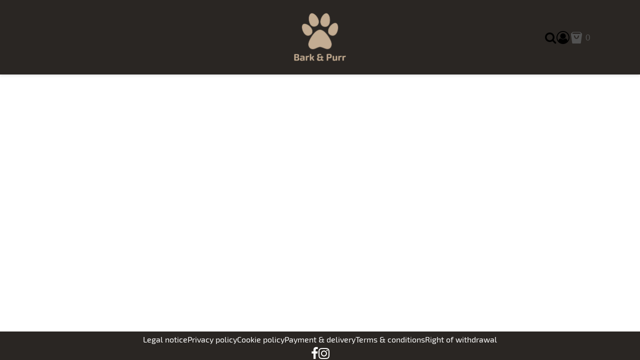

--- FILE ---
content_type: text/html; charset=utf-8
request_url: https://pet-supplies.epages.com/l/cookiepolicy
body_size: 8088
content:
<!DOCTYPE html><html lang="en" class="no-js"><head><meta charSet="utf-8"/><meta name="viewport" content="width=device-width, initial-scale=1"/><link rel="preload" as="image" imageSrcSet="/storage/images/logo.png?hash=1714bac66b02904d9081090e72a4fafb765a2fac&amp;height=200&amp;width=2560&amp;shop=template9 1x, /storage/images/logo.png?hash=1714bac66b02904d9081090e72a4fafb765a2fac&amp;height=400&amp;width=2560&amp;shop=template9 2x"/><link rel="preload" as="script" fetchPriority="low" nonce="MTliNGY2YjktYWUxMC00MTMzLTk1MjMtMjU1MWNiOTlkMWFi" href="/static/vendor-ddd933a64792adcd08af.js"/><link rel="preload" as="script" fetchPriority="low" nonce="MTliNGY2YjktYWUxMC00MTMzLTk1MjMtMjU1MWNiOTlkMWFi" href="/static/app-58c1bf91c0a64e9aa6d2.js"/><link rel="preload" as="script" fetchPriority="low" nonce="MTliNGY2YjktYWUxMC00MTMzLTk1MjMtMjU1MWNiOTlkMWFi" href="/static/account-7e4960469c7cdb51ea29.js"/><link rel="preload" as="font" type="font/woff2" crossorigin="anonymous" href="/static/assets/exo-2-v4-cyrillic_latin-300-276c24e2ee45495596d2.woff2"/><link rel="preload" as="font" type="font/woff2" crossorigin="anonymous" href="/static/assets/exo-2-v4-cyrillic_latin-regular-cf38bc2e69a47636313e.woff2"/><link rel="preload" as="font" type="font/woff2" crossorigin="anonymous" href="/static/assets/exo-2-v4-cyrillic_latin-500-5a7a06e296c471effddf.woff2"/><link rel="preload" as="font" type="font/woff2" crossorigin="anonymous" href="/static/assets/exo-2-v4-cyrillic_latin-700-901cc6d8352981576311.woff2"/><link rel="icon" type="image/png" sizes="16x16" href="/storage/images/favicon.png?hash=384d903d85e1d404b3e28d6909a1588d0a6c71fb&amp;shop=template9&amp;width=16&amp;height=16"/><link rel="icon" type="image/png" sizes="32x32" href="/storage/images/favicon.png?hash=384d903d85e1d404b3e28d6909a1588d0a6c71fb&amp;shop=template9&amp;width=32&amp;height=32"/><link rel="icon" type="image/png" sizes="96x96" href="/storage/images/favicon.png?hash=384d903d85e1d404b3e28d6909a1588d0a6c71fb&amp;shop=template9&amp;width=96&amp;height=96"/><link rel="apple-touch-icon" sizes="180x180" href="/storage/images/favicon.png?hash=384d903d85e1d404b3e28d6909a1588d0a6c71fb&amp;shop=template9&amp;width=180&amp;height=180"/><title>Cookie policy - Bark &amp; Purr - Pet supplies</title><meta name="robots" content="noindex, follow"/><link rel="stylesheet" href="/static/app-e333e0929981f08f4b65.css"/><link rel="stylesheet" href="/themes/epages.editorial/stylesheets/vintage.css?settings=%7B%22colors%22%3A%7B%22accentColor%22%3A%22hsl(31%2C%2014%25%2C%2045%25)%22%2C%22primaryColor%22%3A%22hsl(26%2C%209%25%2C%2015%25)%22%7D%2C%22fonts%22%3A%7B%22headingFont%22%3A%22%5C%22Exo%202%5C%22%2Csans-serif%22%2C%22textFont%22%3A%22%5C%22Exo%202%5C%22%2Csans-serif%22%7D%2C%22logoAdjustments%22%3A%7B%22alignment%22%3A%22center%22%2C%22spacing%22%3A25%2C%22sizing%22%3A99%7D%2C%22themeHeader%22%3A%7B%22headerType%22%3A%22twoRows%22%2C%22menuType%22%3A%22nestedMenu%22%7D%2C%22customStyle%22%3A%7B%7D%2C%22headerAnnouncement%22%3A%7B%22backgroundColor%22%3A%22rgb(195%2C%20172%2C%20146)%22%7D%2C%22headerUspBar%22%3A%7B%22backgroundColor%22%3A%22rgb(195%2C%20172%2C%20146)%22%7D%7D" id="themeStylesheet"/><script src="/static/start-d6c06afd775c1a9135d3.js" nonce="MTliNGY2YjktYWUxMC00MTMzLTk1MjMtMjU1MWNiOTlkMWFi"></script></head><body class=""><div class="ep-storefront-wrapper"><div class="body header-type-two-rows"><div class="container"><div class="page-canvas"><div class="site-header"><div class="section"><div class="wrapper"><header class="header"><div class="header-logo header-logo-adjustments"><a title="Bark &amp; Purr - Pet supplies" class="header-logo-link" href="/" data-discover="true"><img src="/storage/images/logo.png?hash=1714bac66b02904d9081090e72a4fafb765a2fac&amp;shop=template9" srcSet="/storage/images/logo.png?hash=1714bac66b02904d9081090e72a4fafb765a2fac&amp;height=200&amp;width=2560&amp;shop=template9 1x, /storage/images/logo.png?hash=1714bac66b02904d9081090e72a4fafb765a2fac&amp;height=400&amp;width=2560&amp;shop=template9 2x" alt="Bark &amp; Purr - Pet supplies"/></a></div><div class="block"><div class="header-search"><form autoComplete="off" tabindex="-1" class="search-form" action="/search"><button type="submit" class="search-form-icon search-form-submit"><span>Search</span></button><input type="text" maxLength="200" class="search-form-field" placeholder="Search..." name="q" value=""/></form></div><div class="header-account"><div class="header-account-login"><div class="dropdown" tabindex="0"><button type="button" class="dropdown-title" aria-label="Dropdown menu with options for customer accounts." aria-expanded="false" aria-controls="account-dropdown"><span class="header-account-icon"></span></button><ul class="dropdown-menu closed" id="account-dropdown"><li><button>Log in</button></li><li><button>Create account</button></li></ul></div></div></div><div class="header-minicart"><a class="header-minicart-checkout" href="/cart" data-discover="true"><span class="visually-hidden">components.miniCartComponent.cartIcon.accessibilityLabel<!-- --> </span><span class="header-minicart-icon" aria-hidden="true"></span><span class="header-minicart-badge" aria-hidden="true"></span></a></div></div></header></div></div><nav class="navigation" role="navigation"><div class="nested-menu"><div class="nested-menu-ruler"></div><div id="main-menu-nested" class="main-menu-wrapper"><ul class="main-menu"><li class=""><a href="/" data-discover="true"><span>Home</span></a></li><li class=""><a href="/i/products" data-discover="true"><span>Products</span></a></li><li class=""><a href="/i/about-us" data-discover="true"><span>About us</span></a></li><li class=""><a href="/i/contact" data-discover="true"><span>Contact</span></a></li></ul></div></div><div class="navigation-mobile"><div class="toggle-menu"><button class="burger-icon" aria-label="Open main menu" aria-controls="main-menu-offcanvas" aria-expanded="false"><span class="burger-icon-stripes"></span></button></div><div id="main-menu-offcanvas"><div class="main-menu-overlay"></div><div class="main-menu-wrapper"><div class="main-menu-header"></div><ul class="main-menu"><li class=""><a href="/" data-discover="true">Home</a></li><li class=""><a href="/i/products" data-discover="true">Products</a></li><li class=""><a href="/i/about-us" data-discover="true">About us</a></li><li class=""><a href="/i/contact" data-discover="true">Contact</a></li></ul></div></div></div></nav></div><main class="main"><div class="legal"><section class="section"><div class="wrapper"><div class="content"><div class="dali-grid-element"><div class="dali-grid-element-wrapper"><div class="dali-plugin-text"><div class="dali-plugin-text-content"></div></div></div></div></div></div></section></div></main><footer class="section footer"><div class="wrapper"><div class="footer-row"><div><ul class="pages"><li class="pages-item"><a class="pages-item-link" href="/l/contact" data-discover="true">Legal notice</a></li><li class="pages-item"><a class="pages-item-link" href="/l/privacy" data-discover="true">Privacy policy</a></li><li class="pages-item"><a class="pages-item-link" href="/l/cookiepolicy" data-discover="true">Cookie policy</a></li><li class="pages-item"><a class="pages-item-link" href="/l/shipping" data-discover="true">Payment &amp; delivery</a></li><li class="pages-item"><a class="pages-item-link" href="/l/tac" data-discover="true">Terms &amp; conditions</a></li><li class="pages-item"><a class="pages-item-link" href="/l/withdrawal" data-discover="true">Right of withdrawal</a></li></ul></div><div><ul class="social-media"><li class="social-media-icon"><a href="/" target="" rel="noopener noreferrer" aria-label="Facebook"><span class="social-media-facebook" aria-hidden="true"></span></a></li><li class="social-media-icon"><a href="/" target="" rel="noopener noreferrer" aria-label="Instagram"><span class="social-media-instagram" aria-hidden="true"></span></a></li></ul></div></div></div></footer></div></div><div class="add-to-cart-notice add-to-cart-notice-hidden"><div class="add-to-cart-notice-wrapper" role="status" aria-live="assertive"><span class="add-to-cart-notice-close" title="Close"></span></div></div></div></div><div class="ep-alert-overlay"></div><div class="xhr-loading-bar"></div><script nonce="MTliNGY2YjktYWUxMC00MTMzLTk1MjMtMjU1MWNiOTlkMWFi">window.__staticRouterHydrationData = JSON.parse("{\"loaderData\":{\"0\":null,\"0-0-0\":null,\"0-0-0-4\":null},\"actionData\":null,\"errors\":null}");</script><script id="__LOADABLE_REQUIRED_CHUNKS__" type="application/json" nonce="MTliNGY2YjktYWUxMC00MTMzLTk1MjMtMjU1MWNiOTlkMWFi">[8644]</script><script id="__LOADABLE_REQUIRED_CHUNKS___ext" type="application/json" nonce="MTliNGY2YjktYWUxMC00MTMzLTk1MjMtMjU1MWNiOTlkMWFi">{"namedChunks":["account"]}</script><script nonce="MTliNGY2YjktYWUxMC00MTMzLTk1MjMtMjU1MWNiOTlkMWFi">
        window.__EP = {
          shopSlug: 'template9',
          storeInitialState: "{\"breadcrumb\":[],\"products\":{},\"scriptTags\":[],\"pages\":{},\"legalPagesContents\":{\"cookiepolicy\":{\"titleTag\":\"enumerations.legalPages.cookiePolicy\",\"settings\":{},\"isVisible\":true,\"guid\":null,\"slug\":\"cookiepolicy\",\"href\":\"/l/cookiepolicy\",\"updatedAt\":\"2021-07-15T12:49:45.000Z\",\"ep6pathMD5\":null,\"shopId\":\"29c775af-25c0-4a06-a241-cbc29dcb1c02\",\"navigation\":\"legal\",\"metaDescription\":\"\",\"title\":\"enumerations.legalPages.cookiePolicy\",\"content\":{\"id\":\"1754dbb1-146a-4420-a5f7-d663563fdfba\",\"pageId\":\"21d09202-a8e5-4f26-9e3c-1ce89b817f41\",\"themeId\":\"@all\",\"blocks\":[],\"elements\":[{\"_id\":\"legal-content\",\"type\":\"epages.text\",\"data\":{\"content\":\"\"}}]},\"lft\":null,\"type\":\"legal\",\"id\":\"21d09202-a8e5-4f26-9e3c-1ce89b817f41\",\"createdAt\":\"2021-07-15T12:49:45.000Z\",\"basePageId\":null,\"rgt\":null}},\"categorySlugsToGUIDs\":{},\"view\":{\"notifications\":[],\"editorIsUnsplashEnabled\":true,\"editorSidebar\":{\"activeModule\":\"page-manager\"},\"editorMode\":false,\"busy\":false,\"mboMenu\":[],\"mboMenuMode\":false,\"isUnsupportedBrowser\":false,\"hashedThemeAssets\":{\"epages.horizon/img\":{\"sunrise.jpg\":\"sunrise-25a7b32e2c849dd77d41.jpg\",\"sunset.jpg\":\"sunset-658d095e3af21358449c.jpg\"},\"epages.limelight/img\":{\"harmonic.jpg\":\"harmonic-1b4f68de8b82de81b7c1.jpg\",\"current.jpg\":\"current-3492f5366e63004a56e5.jpg\",\"bold.jpg\":\"bold-48ebac7f9ee63fb21f1f.jpg\"},\"epages.dimension/img\":{\"coffeeshop.jpg\":\"coffeeshop-659d724b993843d0193d.jpg\",\"bodycare.jpg\":\"bodycare-026f1416eead37460746.jpg\",\"countryclub.jpg\":\"countryclub-f0d9e47ead60e9df9275.jpg\"},\"epages.vision/img\":{\"elegant.jpg\":\"elegant-e9d3ed4aea3a16141b11.jpg\",\"young.jpg\":\"young-a226328473e2eabf128e.jpg\",\"glossy.jpg\":\"glossy-18b225b5fdc22311814e.jpg\"},\"epages.editorial/img\":{\"vivid.jpg\":\"vivid-17e5d59c31a3c09c1151.jpg\",\"modern.jpg\":\"modern-03425a7906c0d3356e6e.jpg\",\"vintage.jpg\":\"vintage-81c2487449907dfc9519.jpg\",\"home-and-living.jpg\":\"home-and-living-93ea2200adeabde9d466.jpg\",\"sportswear.jpg\":\"sportswear-ad599b11d4f02c01e9b6.jpg\"},\"epages.neutral/img\":{\"basic.jpg\":\"basic-df497145dffe3dd2aa0e.jpg\",\"solid.jpg\":\"solid-b7b68fbf2c689086bff5.jpg\",\"toys.jpg\":\"toys-13ea7e3479d98815bd55.jpg\",\"light.jpg\":\"light-eb40cb733e7a0f9b05bd.jpg\"},\"payments\":{\"bill-purchase-sw.svg\":\"bill-purchase-sw-bc765849b5a9d66f1ee6.svg\",\"twint.svg\":\"twint-74da9e9154225612f9d7.svg\",\"invoice.svg\":\"invoice-cfa20f5e58ec322f271a.svg\",\"maestro.svg\":\"maestro-c52ace83fb437fc04bcb.svg\",\"post-finance-card.svg\":\"post-finance-card-43376f4f34bea5a9b19d.svg\",\"bancontact.svg\":\"bancontact-83cd0441250e89e18a26.svg\",\"pay-now.svg\":\"pay-now-201bb4b74543bf0ff05a.svg\",\"mastercard.svg\":\"mastercard-96d16de4d83fb55b4751.svg\",\"vpay.svg\":\"vpay-34248605d1e1e3678781.svg\",\"paypal.svg\":\"paypal-e94ce2cb88463e661da8.svg\",\"google-pay.svg\":\"google-pay-fe9839dee6e03c38a5cc.svg\",\"apple-pay.svg\":\"apple-pay-d5d8db75863316fc3da5.svg\",\"ideal.svg\":\"ideal-dccae305257c58da8614.svg\",\"post-finance-efinance.svg\":\"post-finance-efinance-1687d19bc880817871eb.svg\",\"redsys.svg\":\"redsys-f71fdb070270561d3516.svg\",\"cash-in-advance-sw.svg\":\"cash-in-advance-sw-8a8b20cba9bae5de4b73.svg\",\"diners.svg\":\"diners-0d5ef62ec1804d6e7500.svg\",\"amazon-pay.svg\":\"amazon-pay-219337e87c245cf82227.svg\",\"pay-in-advance.svg\":\"pay-in-advance-e35e0e27a2ee37ce9ccc.svg\",\"visa.svg\":\"visa-9525e9a5f9c5b3a09063.svg\",\"american-express.svg\":\"american-express-a7eeaa08f5d37ccce89d.svg\",\"klarna.svg\":\"klarna-ab663fd3641defa4c67e.svg\",\"debit-direct-sw.svg\":\"debit-direct-sw-549a9bf50a7964dd4354.svg\",\"eps.svg\":\"eps-cb5ec719b3cea6219eb5.svg\",\"direct-debit.svg\":\"direct-debit-85dd22eb7dd97b32f58b.svg\",\"giropay.svg\":\"giropay-e7c77615af07d9e4a791.svg\",\"discover.svg\":\"discover-c00b01bd1be6a607fa04.svg\"},\"epages.uptown/img\":{\"deep.jpg\":\"deep-cf999a277f621e5dd78d.jpg\",\"sweet.jpg\":\"sweet-7373dff473833e7cf555.jpg\",\"cool.jpg\":\"cool-d1d0b33e859c4746a6e8.jpg\"},\"epages.test-theme/img\":{\"preview.jpg\":\"preview-569e7bab1f32abd2993c.jpg\"},\"logistics\":{\"oesterreichische-post-logo.svg\":\"oesterreichische-post-logo-5411494b4338bf3cdb0e.svg\",\"poste-italiane-logo.svg\":\"poste-italiane-logo-0d82a492431c188e12e0.svg\",\"mrw-logo.png\":\"mrw-logo-3387c8e21a32415a2839.png\",\"post-nl-logo.svg\":\"post-nl-logo-8f1c8b428bee6af084c1.svg\",\"gls-logo.png\":\"gls-logo-93f32e8d6dfe2e4206af.png\",\"dhl-logo.svg\":\"dhl-logo-4fcbce11620100323319.svg\",\"hermes-logo.svg\":\"hermes-logo-07534352ec601194d68e.svg\",\"colissimo-logo.svg\":\"colissimo-logo-21e3b0b9f00bade63e01.svg\",\"bpost-logo.svg\":\"bpost-logo-8490f71c61f6fb9bacab.svg\",\"envialia-logo.svg\":\"envialia-logo-c239014384c1f977b96a.svg\",\"canada-post-logo.svg\":\"canada-post-logo-ddfb08df7542134077e1.svg\",\"chronopost-logo.png\":\"chronopost-logo-480f3896d2bcedb62b8b.png\",\"brt-corriere-espresso-logo.png\":\"brt-corriere-espresso-logo-c12a5b85311294ee07cd.png\",\"tnt-express-logo.svg\":\"tnt-express-logo-82d87b902db95336eb02.svg\",\"correos-logo.svg\":\"correos-logo-e346bf8f0e3adc39de79.svg\",\"royal-mail-logo.svg\":\"royal-mail-logo-b645e999c8b1e1bdc564.svg\",\"usps-logo.png\":\"usps-logo-92a0ba2f5cdc4722bd83.png\",\"mondial-relay-logo.png\":\"mondial-relay-logo-8b135b2891bb650d08fc.png\",\"schweizerische-post-logo.svg\":\"schweizerische-post-logo-9586cfe807adc09e2d51.svg\",\"correos-express-logo.png\":\"correos-express-logo-244dbf6bdd0b78132c5c.png\",\"keavo-logo.png\":\"keavo-logo-44ce77f93e3876873230.png\",\"dpd-logo.svg\":\"dpd-logo-563775301dfd12371dc7.svg\",\"ups-logo.svg\":\"ups-logo-0095e111f7e3529ba310.svg\",\"nexive-logo.svg\":\"nexive-logo-c07a33ab623e1a48912f.svg\",\"zeleris-logo.png\":\"zeleris-logo-ea6fbc77a5e5862ad453.png\",\"fedex-logo.png\":\"fedex-logo-703e2324d9f58ee77d86.png\",\"seur-logo.svg\":\"seur-logo-fc2168d6960a9ea45306.svg\"},\"epages.essence/img\":{\"pure.jpg\":\"pure-6cdd72306ec308f5b56b.jpg\",\"classic.jpg\":\"classic-5a3460fd6a62bf026c39.jpg\",\"fresh.jpg\":\"fresh-fdec049e969ec648a045.jpg\"},\"epages.base/assets/images\":{\"placeholder_1080.jpg\":\"placeholder_1080-ec599293a9a866c28d88.jpg\",\"placeholder_900.jpg\":\"placeholder_900-2020f2c24e1d2e596916.jpg\",\"placeholder_720.jpg\":\"placeholder_720-08119f16ec085b07c8c3.jpg\",\"placeholder_540.jpg\":\"placeholder_540-dfb7f6330d2767e31d6a.jpg\",\"placeholder_360.jpg\":\"placeholder_360-d055a4afa599c59c73c2.jpg\",\"placeholder_180.jpg\":\"placeholder_180-fd3204cb0edb62d0e27c.jpg\"},\"epages.structure/img\":{\"individual.jpg\":\"individual-19e03fb1e26b8ce916b5.jpg\",\"contemporary.jpg\":\"contemporary-99768f3f12cddeef77b1.jpg\",\"prime.jpg\":\"prime-ef14885824583142bb56.jpg\"}}},\"orders\":{},\"checkout\":{},\"crossSellingProductData\":{},\"footerPages\":[],\"defaultThemeSettings\":{\"colors\":{\"accentColor\":\"rgb(131, 115, 98)\",\"primaryColor\":\"rgb(42, 38, 35)\"},\"fonts\":{\"headingFont\":\"\\\"Exo 2\\\",sans-serif\",\"textFont\":\"\\\"Exo 2\\\",sans-serif\"},\"logoAdjustments\":{\"alignment\":\"center\",\"spacing\":25,\"sizing\":99},\"themeHeader\":{\"headerType\":\"twoRows\",\"menuType\":\"nestedMenu\"},\"headerAnnouncement\":{\"backgroundColor\":\"rgb(195, 172, 146)\"},\"headerUspBar\":{\"backgroundColor\":\"rgb(195, 172, 146)\"}},\"legalPages\":[{\"titleTag\":\"enumerations.legalPages.legalNotice\",\"settings\":{},\"isVisible\":true,\"slug\":\"contact\",\"href\":\"/l/contact\",\"navigation\":\"legal\",\"title\":\"enumerations.legalPages.legalNotice\",\"type\":\"legal\",\"id\":\"e64eab57-813a-41ae-9811-c6ac24171ddd\",\"children\":[]},{\"titleTag\":\"enumerations.legalPages.privacyPolicy\",\"settings\":{},\"isVisible\":true,\"slug\":\"privacy\",\"href\":\"/l/privacy\",\"navigation\":\"legal\",\"title\":\"enumerations.legalPages.privacyPolicy\",\"type\":\"legal\",\"id\":\"8d893d09-f785-41be-9bde-f01380963da3\",\"children\":[]},{\"titleTag\":\"enumerations.legalPages.cookiePolicy\",\"settings\":{},\"isVisible\":true,\"slug\":\"cookiepolicy\",\"href\":\"/l/cookiepolicy\",\"navigation\":\"legal\",\"title\":\"enumerations.legalPages.cookiePolicy\",\"type\":\"legal\",\"id\":\"21d09202-a8e5-4f26-9e3c-1ce89b817f41\",\"children\":[]},{\"titleTag\":\"enumerations.legalPages.shippingInformation\",\"settings\":{},\"isVisible\":true,\"slug\":\"shipping\",\"href\":\"/l/shipping\",\"navigation\":\"legal\",\"title\":\"enumerations.legalPages.shippingInformation\",\"type\":\"legal\",\"id\":\"dc94f053-c030-4724-b72e-29d14dce4758\",\"children\":[]},{\"titleTag\":\"enumerations.legalPages.termsAndConditions\",\"settings\":{},\"isVisible\":true,\"slug\":\"tac\",\"href\":\"/l/tac\",\"navigation\":\"legal\",\"title\":\"enumerations.legalPages.termsAndConditions\",\"type\":\"legal\",\"id\":\"77a2ca27-025d-4a89-8fb4-67ae5430660c\",\"children\":[]},{\"titleTag\":\"enumerations.legalPages.rightOfWithdrawal\",\"settings\":{},\"isVisible\":true,\"slug\":\"withdrawal\",\"href\":\"/l/withdrawal\",\"navigation\":\"legal\",\"title\":\"enumerations.legalPages.rightOfWithdrawal\",\"type\":\"legal\",\"id\":\"cf70f207-22d2-462c-81bf-ccbd8afbd781\",\"children\":[]}],\"tax\":{\"vatExempted\":false,\"country\":\"GB\",\"supportedTaxClasses\":[\"EXEMPT\",\"REGULAR\",\"REDUCED\"],\"taxationByDestinationCountry\":false,\"taxModel\":\"GROSS\"},\"channels\":{},\"searchData\":{},\"navigation\":{\"editor\":null,\"storefront\":[{\"titleTag\":\"\",\"isVisible\":true,\"parents\":[],\"slug\":\"home\",\"href\":\"/\",\"isInBreadcrumb\":false,\"navigation\":\"main\",\"metaDescription\":\"\",\"title\":\"Home\",\"type\":\"blank\",\"id\":\"5876cb42-f047-49e4-8753-f1dde21556f3\",\"isCurrentPage\":false,\"_children\":[],\"children\":[]},{\"titleTag\":\"\",\"isVisible\":true,\"parents\":[],\"slug\":\"products\",\"href\":\"/i/products\",\"isInBreadcrumb\":false,\"navigation\":\"main\",\"metaDescription\":\"\",\"title\":\"Products\",\"type\":\"blank\",\"id\":\"ecbf5924-e042-4161-b141-0bf4a4dcdf86\",\"isCurrentPage\":false,\"_children\":[{\"titleTag\":\"\",\"isVisible\":true,\"parents\":[{\"titleTag\":\"\",\"isVisible\":true,\"slug\":\"products\",\"navigation\":\"main\",\"metaDescription\":\"\",\"title\":\"Products\",\"type\":\"blank\",\"id\":\"ecbf5924-e042-4161-b141-0bf4a4dcdf86\"}],\"slug\":\"dog\",\"href\":\"/i/dog\",\"isInBreadcrumb\":false,\"navigation\":\"main\",\"metaDescription\":\"\",\"title\":\"Dog\",\"type\":\"blank\",\"id\":\"6c5c9369-d86d-40f3-982e-67f2a2c6a624\",\"isCurrentPage\":false,\"children\":[]},{\"titleTag\":\"\",\"isVisible\":true,\"parents\":[{\"titleTag\":\"\",\"isVisible\":true,\"slug\":\"products\",\"navigation\":\"main\",\"metaDescription\":\"\",\"title\":\"Products\",\"type\":\"blank\",\"id\":\"ecbf5924-e042-4161-b141-0bf4a4dcdf86\"}],\"slug\":\"cat\",\"href\":\"/i/cat\",\"isInBreadcrumb\":false,\"navigation\":\"main\",\"metaDescription\":\"\",\"title\":\"Cat\",\"type\":\"blank\",\"id\":\"9471d022-cebb-4938-9a49-05e4027a6d00\",\"isCurrentPage\":false,\"children\":[]}],\"children\":[]},{\"titleTag\":\"\",\"isVisible\":true,\"parents\":[],\"slug\":\"about-us\",\"href\":\"/i/about-us\",\"isInBreadcrumb\":false,\"navigation\":\"main\",\"metaDescription\":\"\",\"title\":\"About us\",\"type\":\"blank\",\"id\":\"a935f5a5-8b4d-4a60-b07b-a28a0674d85f\",\"isCurrentPage\":false,\"_children\":[{\"titleTag\":\"\",\"isVisible\":true,\"parents\":[{\"titleTag\":\"\",\"isVisible\":true,\"slug\":\"about-us\",\"navigation\":\"main\",\"metaDescription\":\"\",\"title\":\"About us\",\"type\":\"blank\",\"id\":\"a935f5a5-8b4d-4a60-b07b-a28a0674d85f\"}],\"slug\":\"give-back\",\"href\":\"/i/give-back\",\"isInBreadcrumb\":false,\"navigation\":\"main\",\"metaDescription\":\"\",\"title\":\"Give back\",\"type\":\"blank\",\"id\":\"6147557e-031f-4937-8ddc-3001f8380b3b\",\"isCurrentPage\":false,\"children\":[]}],\"children\":[]},{\"titleTag\":\"\",\"isVisible\":true,\"parents\":[],\"slug\":\"contact\",\"href\":\"/i/contact\",\"isInBreadcrumb\":false,\"navigation\":\"main\",\"metaDescription\":\"\",\"title\":\"Contact\",\"type\":\"blank\",\"id\":\"5f1f94d9-f271-48fb-9df8-6891d03d1f87\",\"isCurrentPage\":false,\"_children\":[],\"children\":[]}]},\"location\":{\"pathname\":\"/l/cookiepolicy\",\"search\":\"\",\"hash\":\"\",\"action\":\"PUSH\",\"query\":{}},\"cookieConsent\":null,\"shop\":{\"shouldHideLogo\":false,\"sellingCountryId\":null,\"accountUrl\":null,\"themeId\":\"ea8d7102-d336-11eb-8dfd-42010a8400f5\",\"domain\":\"pet-supplies.epages.com\",\"mboBaseUrl\":\"https://pet-supplies.epages.com:443/cockpit\",\"logoUrl\":\"/storage/images/logo.png?hash=1714bac66b02904d9081090e72a4fafb765a2fac\",\"locationBase\":{\"origin\":\"https://pet-supplies.epages.com\",\"host\":\"pet-supplies.epages.com\",\"hostname\":\"pet-supplies.epages.com\",\"port\":\"\",\"protocol\":\"https:\"},\"isVisible\":true,\"isAutoTranslationEnabled\":true,\"theme\":{\"id\":\"ea8d7102-d336-11eb-8dfd-42010a8400f5\",\"name\":\"epages.editorial:vintage\",\"displayName\":\"Pet Supplies\",\"position\":620,\"createdAt\":\"2021-06-22T08:50:38.000Z\",\"updatedAt\":\"2026-01-21T13:14:03.000Z\"},\"slug\":\"template9\",\"href\":\"/\",\"themeSettings\":{\"colors\":{\"accentColor\":\"hsl(31, 14%, 45%)\",\"primaryColor\":\"hsl(26, 9%, 15%)\"},\"fonts\":{\"headingFont\":\"\\\"Exo 2\\\",sans-serif\",\"textFont\":\"\\\"Exo 2\\\",sans-serif\"},\"logoAdjustments\":{\"alignment\":\"center\",\"spacing\":25,\"sizing\":99},\"themeHeader\":{\"headerType\":\"twoRows\",\"menuType\":\"nestedMenu\"},\"customStyle\":{},\"headerAnnouncement\":{\"backgroundColor\":\"rgb(195, 172, 146)\"},\"headerUspBar\":{\"backgroundColor\":\"rgb(195, 172, 146)\"}},\"legalPageUrls\":{\"shipping\":\"/l/shipping\",\"privacy\":\"/l/privacy\",\"withdrawal\":\"/l/withdrawal\",\"contact\":\"/l/contact\",\"tac\":\"/l/tac\",\"cookiepolicy\":\"/l/cookiepolicy\"},\"userSettings\":{\"contact\":{},\"paymentLogos\":[{\"id\":\"directDebit\",\"title\":null,\"active\":false},{\"id\":\"invoice\",\"title\":null,\"active\":false},{\"id\":\"payInAdvance\",\"title\":null,\"active\":false},{\"id\":\"maestro\",\"title\":\"Maestro\",\"active\":false},{\"id\":\"visa\",\"title\":\"Visa\",\"active\":false},{\"id\":\"paypal\",\"title\":\"PayPal\",\"active\":false},{\"id\":\"americanExpress\",\"title\":\"American Express\",\"active\":false},{\"id\":\"klarna\",\"title\":\"Klarna\",\"active\":false},{\"id\":\"mastercard\",\"title\":\"MasterCard\",\"active\":false},{\"id\":\"amazonPay\",\"title\":\"Amazon Pay\",\"active\":false},{\"id\":\"redsys\",\"title\":\"Redsys\",\"active\":false}],\"footerLayout\":{\"variant\":\"row\"},\"copyright\":{\"text\":\"Copyright \u00A9 2026 Bark & Purr - Pet supplies\",\"active\":false},\"googleTagManager\":{\"headHtml\":\"\",\"bodyHtml\":\"\",\"active\":false},\"headerUsps\":[{\"active\":false,\"icon\":{\"show\":true,\"name\":\"headphones\"},\"text\":\"\"},{\"active\":false,\"icon\":{\"show\":true,\"name\":\"shipping\"},\"text\":\"\"},{\"active\":false,\"icon\":{\"show\":true,\"name\":\"change\"},\"text\":\"\"},{\"active\":false,\"icon\":{\"show\":true,\"name\":\"clock-24\"},\"text\":\"\"},{\"active\":false,\"icon\":{\"show\":true,\"name\":\"gift\"},\"text\":\"\"}],\"socialNetworks\":{\"facebookUrlSelected\":true,\"youtubeUrlSelected\":false,\"facebookUrl\":\"\",\"youtubeUrl\":\"\",\"pinterestUrlSelected\":false,\"pinterestUrl\":\"\",\"twitterUrlSelected\":false,\"instagramUrlSelected\":true,\"twitterUrl\":\"\",\"instagramUrl\":\"\"},\"headerAnnouncement\":{\"announcementHtml\":\"\",\"active\":false},\"shippingLogos\":[{\"id\":\"dhl\",\"title\":\"DHL\",\"filename\":\"dhl-logo.svg\",\"active\":false},{\"id\":\"dpd\",\"title\":\"dpd\",\"filename\":\"dpd-logo.svg\",\"active\":false},{\"id\":\"gls\",\"title\":\"GLS\",\"filename\":\"gls-logo.png\",\"active\":false},{\"id\":\"tntExpress\",\"title\":\"TNT Express\",\"filename\":\"tnt-express-logo.svg\",\"active\":false},{\"id\":\"ups\",\"title\":\"UPS\",\"filename\":\"ups-logo.svg\",\"active\":false},{\"id\":\"royalMail\",\"title\":\"Royal Mail\",\"filename\":\"royal-mail-logo.svg\",\"active\":false}],\"cookieNotice\":{\"active\":false,\"title\":\"We respect your privacy: cookie settings\",\"gdprMessageHtml\":\"<p>Cookies are used to provide you with the best possible shopping experience. Use the buttons below to choose if you want to accept or reject all website enhancing cookies. You can change your selection at any time on the Cookie policy page.</p>\"}},\"updatedAt\":\"2022-10-10T12:04:57.000Z\",\"beyond\":{\"tenantId\":2897,\"baseUrl\":\"https://template9.beyondshop.cloud:443\"},\"cartUrl\":\"/cart\",\"countryId\":826,\"defaultShopId\":\"29c775af-25c0-4a06-a241-cbc29dcb1c02\",\"logoHeight\":331,\"isClosed\":false,\"attributes\":[{\"name\":\"ecommerce:disabled\",\"value\":\"false\",\"visibility\":\"PUBLIC\",\"public\":true,\"readOnly\":true,\"owner\":\"cockpit\",\"_links\":{\"self\":{\"href\":\"https://template9.beyondshop.cloud/api/shop/attributes/ecommerce:disabled\"},\"owner\":{\"href\":\"https://template9.beyondshop.cloud/api/shop\"}}}],\"title\":\"Bark & Purr - Pet supplies\",\"deleted\":false,\"locales\":[{\"identifier\":\"en-GB\",\"isVisible\":true,\"isAutoTranslationEnabled\":true}],\"locale\":\"en-GB\",\"id\":\"29c775af-25c0-4a06-a241-cbc29dcb1c02\",\"createdAt\":\"2021-07-15T12:49:44.000Z\",\"faviconUrl\":\"/storage/images/favicon.png?hash=384d903d85e1d404b3e28d6909a1588d0a6c71fb&shop=template9\",\"logoWidth\":352,\"defaultLocale\":\"en-GB\",\"shopGateId\":\"700925e0-fd90-4ad4-b193-6fe2a3824cbf\",\"shops\":[{\"themeId\":\"ea8d7102-d336-11eb-8dfd-42010a8400f5\",\"isVisible\":true,\"isAutoTranslationEnabled\":true,\"userSettings\":{\"cookieNotice\":{\"active\":false,\"title\":\"We respect your privacy: cookie settings\",\"gdprMessageHtml\":\"<p>Cookies are used to provide you with the best possible shopping experience. Use the buttons below to choose if you want to accept or reject all website enhancing cookies. You can change your selection at any time on the Cookie policy page.</p>\"},\"socialNetworks\":{\"facebookUrlSelected\":true,\"youtubeUrlSelected\":false,\"facebookUrl\":\"\",\"youtubeUrl\":\"\",\"pinterestUrlSelected\":false,\"pinterestUrl\":\"\",\"twitterUrlSelected\":false,\"instagramUrlSelected\":true,\"twitterUrl\":\"\",\"instagramUrl\":\"\"},\"headerUsps\":[{\"active\":false,\"icon\":{\"show\":true,\"name\":\"headphones\"},\"text\":\"\"},{\"active\":false,\"icon\":{\"show\":true,\"name\":\"shipping\"},\"text\":\"\"},{\"active\":false,\"icon\":{\"show\":true,\"name\":\"change\"},\"text\":\"\"},{\"active\":false,\"icon\":{\"show\":true,\"name\":\"clock-24\"},\"text\":\"\"},{\"active\":false,\"icon\":{\"show\":true,\"name\":\"gift\"},\"text\":\"\"}],\"googleTagManager\":{\"headHtml\":\"\",\"bodyHtml\":\"\",\"active\":false},\"shippingLogos\":[{\"id\":\"dhl\",\"title\":\"DHL\",\"filename\":\"dhl-logo.svg\",\"active\":false},{\"id\":\"dpd\",\"title\":\"dpd\",\"filename\":\"dpd-logo.svg\",\"active\":false},{\"id\":\"gls\",\"title\":\"GLS\",\"filename\":\"gls-logo.png\",\"active\":false},{\"id\":\"tntExpress\",\"title\":\"TNT Express\",\"filename\":\"tnt-express-logo.svg\",\"active\":false},{\"id\":\"ups\",\"title\":\"UPS\",\"filename\":\"ups-logo.svg\",\"active\":false},{\"id\":\"royalMail\",\"title\":\"Royal Mail\",\"filename\":\"royal-mail-logo.svg\",\"active\":false}],\"paymentLogos\":[{\"id\":\"directDebit\",\"title\":null,\"active\":false},{\"id\":\"invoice\",\"title\":null,\"active\":false},{\"id\":\"payInAdvance\",\"title\":null,\"active\":false},{\"id\":\"maestro\",\"title\":\"Maestro\",\"active\":false},{\"id\":\"visa\",\"title\":\"Visa\",\"active\":false},{\"id\":\"paypal\",\"title\":\"PayPal\",\"active\":false},{\"id\":\"americanExpress\",\"title\":\"American Express\",\"active\":false},{\"id\":\"klarna\",\"title\":\"Klarna\",\"active\":false},{\"id\":\"mastercard\",\"title\":\"MasterCard\",\"active\":false},{\"id\":\"amazonPay\",\"title\":\"Amazon Pay\",\"active\":false},{\"id\":\"redsys\",\"title\":\"Redsys\",\"active\":false}]},\"updatedAt\":\"2022-10-10T12:04:57.000Z\",\"title\":\"Bark & Purr - Pet supplies\",\"locale\":\"en-GB\",\"id\":\"29c775af-25c0-4a06-a241-cbc29dcb1c02\",\"createdAt\":\"2021-07-15T12:49:44.000Z\",\"shopGateId\":\"700925e0-fd90-4ad4-b193-6fe2a3824cbf\"}],\"features\":[],\"jrest\":null,\"isInEU\":false},\"categoriesList\":{},\"categoryProductData\":{},\"categories\":{},\"customer\":{}}",
          googleTagManagerId: '',
          additionalScripts: [],
          readyState: 'loading',
        }
      </script><script src="/static/vendor-ddd933a64792adcd08af.js" nonce="MTliNGY2YjktYWUxMC00MTMzLTk1MjMtMjU1MWNiOTlkMWFi" async=""></script><script src="/static/app-58c1bf91c0a64e9aa6d2.js" nonce="MTliNGY2YjktYWUxMC00MTMzLTk1MjMtMjU1MWNiOTlkMWFi" async=""></script><script src="/static/account-7e4960469c7cdb51ea29.js" nonce="MTliNGY2YjktYWUxMC00MTMzLTk1MjMtMjU1MWNiOTlkMWFi" async=""></script></body></html>

--- FILE ---
content_type: text/css; charset=utf-8
request_url: https://pet-supplies.epages.com/themes/epages.editorial/stylesheets/vintage.css?settings=%7B%22colors%22%3A%7B%22accentColor%22%3A%22hsl(31%2C%2014%25%2C%2045%25)%22%2C%22primaryColor%22%3A%22hsl(26%2C%209%25%2C%2015%25)%22%7D%2C%22fonts%22%3A%7B%22headingFont%22%3A%22%5C%22Exo%202%5C%22%2Csans-serif%22%2C%22textFont%22%3A%22%5C%22Exo%202%5C%22%2Csans-serif%22%7D%2C%22logoAdjustments%22%3A%7B%22alignment%22%3A%22center%22%2C%22spacing%22%3A25%2C%22sizing%22%3A99%7D%2C%22themeHeader%22%3A%7B%22headerType%22%3A%22twoRows%22%2C%22menuType%22%3A%22nestedMenu%22%7D%2C%22customStyle%22%3A%7B%7D%2C%22headerAnnouncement%22%3A%7B%22backgroundColor%22%3A%22rgb(195%2C%20172%2C%20146)%22%7D%2C%22headerUspBar%22%3A%7B%22backgroundColor%22%3A%22rgb(195%2C%20172%2C%20146)%22%7D%7D
body_size: 64877
content:
@font-face{font-family:Abril Fatface;font-display:swap;src:local("Abril Fatface Regular"),local("AbrilFatface-Regular"),url(/static/assets/abril-fatface-v23-latin-regular-e28de833ee7ea7791eba.woff2) format("woff2"),url(/static/assets/abril-fatface-v23-latin-regular-77e21841a0d8f12af2f6.woff) format("woff")}@font-face{font-family:Anton;font-display:swap;src:local("Anton Regular"),local("Anton-Regular"),url(/static/assets/anton-v27-latin-regular-3d62441680a12bbe4cde.woff2) format("woff2"),url(/static/assets/anton-v27-latin-regular-fa923eec83d885c7e3c4.woff) format("woff")}@font-face{font-family:Archivo Black;font-display:swap;src:local("Archivo Black Regular"),local("Archivo Black-Regular"),url(/static/assets/archivo-black-v23-latin-regular-fc847a1f8d3d31390e0a.woff2) format("woff2"),url(/static/assets/archivo-black-v23-latin-regular-f2483e2a9dff0a687e32.woff) format("woff")}@font-face{font-family:Bebas Neue;font-display:swap;src:local("Bebas Neue Regular"),local("BebasNeue-Regular"),url(/static/assets/bebas-neue-v16-latin-regular-73eeab1715ee2cd16fc6.woff2) format("woff2"),url(/static/assets/bebas-neue-v16-latin-regular-aff3d5ca3f0b8ec1a03f.woff) format("woff")}@font-face{font-family:Bodoni Moda;font-display:swap;src:local("Bodoni Moda Bold"),local("BodoniModa-Bold"),url(/static/assets/bodoni-moda-v25-latin-700-0429fe79c162ced4f0c6.woff2) format("woff2"),url(/static/assets/bodoni-moda-v25-latin-700-ecd3deab930b1ba4641b.woff) format("woff");font-weight:700}@font-face{font-family:Baskervville;font-display:swap;src:local("Baskervville Regular"),local("Baskervville-Regular"),url(/static/assets/baskervville-v16-latin-regular-c15ca6b7a53931969420.woff2) format("woff2"),url(/static/assets/baskervville-v16-latin-regular-aebe18331a9adfdcb106.woff) format("woff")}@font-face{font-family:Caprasimo;font-display:swap;src:local("Caprasimo Regular"),local("Caprasimo-Regular"),url(/static/assets/caprasimo-v6-latin-regular-245df63134e463697d87.woff2) format("woff2"),url(/static/assets/caprasimo-v6-latin-regular-abbc9a0e263e2f12bbbc.woff) format("woff")}@font-face{font-family:Chango;font-display:swap;src:local("Chango Regular"),local("Chango-Regular"),url(/static/assets/chango-v27-latin-regular-65ffa3db2d1ffdee0a1b.woff2) format("woff2"),url(/static/assets/chango-v27-latin-regular-d239dc9a8779c0f5c5b6.woff) format("woff")}@font-face{font-family:Comfortaa;font-display:swap;src:local("Comfortaa Regular"),local("Comfortaa-Regular"),url(/static/assets/comfortaa-v23-latin_cyrillic-regular-934e969655c331cff3a8.woff2) format("woff2"),url(/static/assets/comfortaa-v23-latin_cyrillic-regular-91d2d7d0657f849ea24e.woff) format("woff")}@font-face{font-family:Comfortaa;font-display:swap;src:local("Comfortaa Bold"),local("Comfortaa-Bold"),url(/static/assets/comfortaa-v23-latin_cyrillic-700-d2c03c0c271d8bd55ebb.woff2) format("woff2"),url(/static/assets/comfortaa-v23-latin_cyrillic-700-5bc847ba16c06a6afe72.woff) format("woff");font-weight:700}@font-face{font-family:Cormorant Garamond;font-display:swap;src:local("Cormorant Garamond Regular"),local("CormorantGaramond-Regular"),url(/static/assets/cormorant-garamond-v7-latin_cyrillic-regular-1e15d41607fe77f36b58.woff2) format("woff2"),url(/static/assets/cormorant-garamond-v7-latin_cyrillic-regular-7f1a7d811549e4c5df73.woff) format("woff")}@font-face{font-family:Cormorant Garamond;font-display:swap;src:local("Cormorant Garamond Bold"),local("CormorantGaramond-Bold"),url(/static/assets/cormorant-garamond-v7-latin_cyrillic-700-0f33601527fc48c26d37.woff2) format("woff2"),url(/static/assets/cormorant-garamond-v7-latin_cyrillic-700-38648088bb04ea4651cf.woff) format("woff");font-weight:700}@font-face{font-family:Cormorant Infant;font-display:swap;src:local("Cormorant Infant Regular"),local("CormorantInfant-Regular"),url(/static/assets/cormorant-infant-v8-latin_cyrillic-regular-2f268404686e09df5758.woff2) format("woff2"),url(/static/assets/cormorant-infant-v8-latin_cyrillic-regular-c0b8d156893310502338.woff) format("woff")}@font-face{font-family:Cormorant Infant;font-display:swap;src:local("Cormorant Infant Bold"),local("CormorantInfant-Bold"),url(/static/assets/cormorant-infant-v8-latin_cyrillic-700-1486bce886d6bf57d6d2.woff2) format("woff2"),url(/static/assets/cormorant-infant-v8-latin_cyrillic-700-8e51a0391ac54ed53245.woff) format("woff");font-weight:700}@font-face{font-family:Dancing Script;font-display:swap;src:local("Dancing Script Regular"),local("Dancing Script-Regular"),url(/static/assets/dancing-script-v29-latin-regular-bc50a41ad00ff44cf4fd.woff2) format("woff2"),url(/static/assets/dancing-script-v29-latin-regular-32537854166c1324d7b5.woff) format("woff")}@font-face{font-family:Dancing Script;font-display:swap;src:local("Dancing Script Medium"),local("Dancing Script-Medium"),url(/static/assets/dancing-script-v29-latin-500-bf3ea585a349b81ae6d0.woff2) format("woff2"),url(/static/assets/dancing-script-v29-latin-500-146dfcb9c76982ecc2e1.woff) format("woff");font-weight:500}@font-face{font-family:Dancing Script;font-display:swap;src:local("Dancing Script SemiBold"),local("Dancing Script-SemiBold"),url(/static/assets/dancing-script-v29-latin-600-7d9a347af3aaea88240e.woff2) format("woff2"),url(/static/assets/dancing-script-v29-latin-600-a0cf811f4d7b78b104d3.woff) format("woff");font-weight:600}@font-face{font-family:Dancing Script;font-display:swap;src:local("Dancing Script Bold"),local("Dancing Script-Bold"),url(/static/assets/dancing-script-v29-latin-700-ace4b2863cb6230f19e5.woff2) format("woff2"),url(/static/assets/dancing-script-v29-latin-700-93de858fcda7a48fe4cf.woff) format("woff");font-weight:700}@font-face{font-family:Darker Grotesque;font-display:swap;src:local("Darker Grotesque Thin"),local("Darker Grotesque-Thin"),url(/static/assets/darker-grotesque-v8-latin-300-4a75d53e7dbafb519787.woff2) format("woff2"),url(/static/assets/darker-grotesque-v8-latin-300-b299e77a82f9e96febc4.woff) format("woff");font-weight:300}@font-face{font-family:Darker Grotesque;font-display:swap;src:local("Darker Grotesque Regular"),local("Darker Grotesque-Regular"),url(/static/assets/darker-grotesque-v8-latin-regular-bc1e34fe8434e996e1a1.woff2) format("woff2"),url(/static/assets/darker-grotesque-v8-latin-regular-0678338f011011449f57.woff) format("woff")}@font-face{font-family:Darker Grotesque;font-display:swap;src:local("Darker Grotesque Medium"),local("Darker Grotesque-Medium"),url(/static/assets/darker-grotesque-v8-latin-500-ca1dac33daed11b19b2f.woff2) format("woff2"),url(/static/assets/darker-grotesque-v8-latin-500-ec2e9511b8ebedbddaf1.woff) format("woff");font-weight:500}@font-face{font-family:Darker Grotesque;font-display:swap;src:local("Darker Grotesque SemiBold"),local("Darker Grotesque-SemiBold"),url(/static/assets/darker-grotesque-v8-latin-600-a4684b07957f932b6594.woff2) format("woff2"),url(/static/assets/darker-grotesque-v8-latin-600-7a35ff7ae48a3c9501cc.woff) format("woff");font-weight:600}@font-face{font-family:Darker Grotesque;font-display:swap;src:local("Darker Grotesque Bold"),local("Darker Grotesque-Bold"),url(/static/assets/darker-grotesque-v8-latin-700-dea28418e78f82412a6d.woff2) format("woff2"),url(/static/assets/darker-grotesque-v8-latin-700-d56f141dafea9632c1c8.woff) format("woff");font-weight:700}@font-face{font-family:Darker Grotesque;font-display:swap;src:local("Darker Grotesque ExtraBold"),local("Darker Grotesque-ExtraBold"),url(/static/assets/darker-grotesque-v8-latin-800-ec093a0196f12e87b95f.woff2) format("woff2"),url(/static/assets/darker-grotesque-v8-latin-800-dcb3de6649e826ac3456.woff) format("woff");font-weight:800}@font-face{font-family:Darker Grotesque;font-display:swap;src:local("Darker Grotesque Black"),local("Darker Grotesque-Black"),url(/static/assets/darker-grotesque-v8-latin-900-706748f8af2f37a9a072.woff2) format("woff2"),url(/static/assets/darker-grotesque-v8-latin-900-56995eee22f37324ff9e.woff) format("woff");font-weight:900}@font-face{font-family:Exo\ 2;font-display:swap;src:local("Exo 2 Light"),local("Exo2-Light"),url(/static/assets/exo-2-v4-cyrillic_latin-300-276c24e2ee45495596d2.woff2) format("woff2"),url(/static/assets/exo-2-v4-cyrillic_latin-300-20abb1a885b27a147273.woff) format("woff");font-weight:300}@font-face{font-family:Exo\ 2;font-display:swap;src:local("Exo 2"),local("Exo2-Regular"),url(/static/assets/exo-2-v4-cyrillic_latin-regular-cf38bc2e69a47636313e.woff2) format("woff2"),url(/static/assets/exo-2-v4-cyrillic_latin-regular-7649aa642b2cf32b64f8.woff) format("woff")}@font-face{font-family:Exo\ 2;font-display:swap;src:local("Exo 2 Medium"),local("Exo2-Medium"),url(/static/assets/exo-2-v4-cyrillic_latin-500-5a7a06e296c471effddf.woff2) format("woff2"),url(/static/assets/exo-2-v4-cyrillic_latin-500-73f111abde0ce8f957a7.woff) format("woff");font-weight:500}@font-face{font-family:Exo\ 2;font-display:swap;src:local("Exo 2 Bold"),local("Exo2-Bold"),url(/static/assets/exo-2-v4-cyrillic_latin-700-901cc6d8352981576311.woff2) format("woff2"),url(/static/assets/exo-2-v4-cyrillic_latin-700-c0780f6b98f40920644a.woff) format("woff");font-weight:700}@font-face{font-family:Fira Sans;font-display:swap;src:local("Fira Sans Light"),local("FiraSans-Light"),url(/static/assets/fira-sans-v8-cyrillic_latin-300-d316d5e1cbd90bcd36c5.woff2) format("woff2"),url(/static/assets/fira-sans-v8-cyrillic_latin-300-4fa34ec2f68736e9fa27.woff) format("woff");font-weight:300}@font-face{font-family:Fira Sans;font-display:swap;src:local("Fira Sans Regular"),local("FiraSans-Regular"),url(/static/assets/fira-sans-v8-cyrillic_latin-regular-bbc8ab8850ba04b2bf7e.woff2) format("woff2"),url(/static/assets/fira-sans-v8-cyrillic_latin-regular-090cdc33574e1be385a3.woff) format("woff")}@font-face{font-family:Fira Sans;font-display:swap;src:local("Fira Sans Medium"),local("FiraSans-Medium"),url(/static/assets/fira-sans-v8-cyrillic_latin-500-d1c79a70c56aa6677ea6.woff2) format("woff2"),url(/static/assets/fira-sans-v8-cyrillic_latin-500-6519961ded108092929b.woff) format("woff");font-weight:500}@font-face{font-family:Fira Sans;font-display:swap;src:local("Fira Sans SemiBold"),local("FiraSans-SemiBold"),url(/static/assets/fira-sans-v8-cyrillic_latin-600-491d6c5ecd712d7b2437.woff2) format("woff2"),url(/static/assets/fira-sans-v8-cyrillic_latin-600-23a2c75b258e03783ff1.woff) format("woff");font-weight:600}@font-face{font-family:Fira Sans;font-display:swap;src:local("Fira Sans Bold"),local("FiraSans-Bold"),url(/static/assets/fira-sans-v8-cyrillic_latin-700-f8c29118348f2d880064.woff2) format("woff2"),url(/static/assets/fira-sans-v8-cyrillic_latin-700-7c01029f8bbca750abb7.woff) format("woff");font-weight:700}@font-face{font-family:Gloock;font-display:swap;src:local("Gloock Regular"),local("Gloock-Regular"),url(/static/assets/gloock-v8-latin-regular-fea37bed9b61f938305d.woff2) format("woff2"),url(/static/assets/gloock-v8-latin-regular-e5ab7166ad14daf62dad.woff) format("woff")}@font-face{font-family:Gluten;font-display:swap;src:local("Gluten Thin"),local("Gluten Sans-Thin"),url(/static/assets/gluten-v16-latin-100-19c93a778392a99843ed.woff2) format("woff2"),url(/static/assets/gluten-v16-latin-100-6e5e1f6d659a3fa694ab.woff) format("woff");font-weight:100}@font-face{font-family:Gluten;font-display:swap;src:local("Gluten ExtraLight"),local("Gluten Sans-ExtraLight"),url(/static/assets/gluten-v16-latin-200-d90b117c79c45a7fcbb5.woff2) format("woff2"),url(/static/assets/gluten-v16-latin-200-d930f48a88b04ffe6f5b.woff) format("woff");font-weight:200}@font-face{font-family:Gluten;font-display:swap;src:local("Gluten Light"),local("Gluten Sans-Light"),url(/static/assets/gluten-v16-latin-300-6b618d35b9ae50dc26ef.woff2) format("woff2"),url(/static/assets/gluten-v16-latin-300-4cdbc7abaaadd1df4f65.woff) format("woff");font-weight:300}@font-face{font-family:Gluten;font-display:swap;src:local("Gluten Regular"),local("Gluten Sans-Regular"),url(/static/assets/josefin-sans-v32-latin-regular-761b272ec66a5f5bda94.woff2) format("woff2"),url(/static/assets/josefin-sans-v32-latin-regular-096bf7add0efa6a7e27c.woff) format("woff")}@font-face{font-family:Gluten;font-display:swap;src:local("Gluten Medium"),local("Gluten Sans-Medium"),url(/static/assets/gluten-v16-latin-500-2eedddd5e8c60b2c5cb1.woff2) format("woff2"),url(/static/assets/gluten-v16-latin-500-1be6256fc8e126a4d84e.woff) format("woff");font-weight:500}@font-face{font-family:Gluten;font-display:swap;src:local("Gluten SemiBold"),local("Gluten Sans-SemiBold"),url(/static/assets/gluten-v16-latin-600-480252de279ca81613ac.woff2) format("woff2"),url(/static/assets/gluten-v16-latin-600-1a23b6893f9ca555e8b3.woff) format("woff");font-weight:600}@font-face{font-family:Gluten;font-display:swap;src:local("Gluten Bold"),local("Gluten Sans-Bold"),url(/static/assets/gluten-v16-latin-700-651e90a676aa6234ed11.woff2) format("woff2"),url(/static/assets/gluten-v16-latin-700-79ee93596bc0703c8b66.woff) format("woff");font-weight:700}@font-face{font-family:Gluten;font-display:swap;src:local("Gluten ExtraBold"),local("Gluten Sans-ExtraBold"),url(/static/assets/gluten-v16-latin-600-480252de279ca81613ac.woff2) format("woff2"),url(/static/assets/gluten-v16-latin-600-1a23b6893f9ca555e8b3.woff) format("woff");font-weight:800}@font-face{font-family:Gluten;font-display:swap;src:local("Gluten Black"),local("Gluten Sans-Black"),url(/static/assets/gluten-v16-latin-700-651e90a676aa6234ed11.woff2) format("woff2"),url(/static/assets/gluten-v16-latin-700-79ee93596bc0703c8b66.woff) format("woff");font-weight:900}@font-face{font-family:IBM Plex Sans;font-display:swap;src:local("IBM Plex Sans Thin"),local("IBMPlexSans-Thin"),url(/static/assets/ibm-plex-sans-v23-latin-100-e3ede3cea7e702bc5912.woff2) format("woff2"),url(/static/assets/ibm-plex-sans-v23-latin-100-e6cc0e1c8185c6d7debd.woff) format("woff");font-weight:100}@font-face{font-family:IBM Plex Sans;font-display:swap;src:local("IBM Plex Sans Light"),local("IBMPlexSans-Light"),url(/static/assets/ibm-plex-sans-v23-latin-200-fd3d7e865fe328fda70a.woff2) format("woff2"),url(/static/assets/ibm-plex-sans-v23-latin-200-bc9642f3c03f3e0ab9dd.woff) format("woff");font-weight:200}@font-face{font-family:IBM Plex Sans;font-display:swap;src:local("IBM Plex Sans ExtraLight"),local("IBMPlexSans-ExtraLight"),url(/static/assets/ibm-plex-sans-v23-latin-300-79408ccee970e413b405.woff2) format("woff2"),url(/static/assets/ibm-plex-sans-v23-latin-300-2012f2ffe589bcfa8dd2.woff) format("woff");font-weight:300}@font-face{font-family:IBM Plex Sans;font-display:swap;src:local("IBM Plex Sans Regular"),local("IBMPlexSans-Regular"),url(/static/assets/ibm-plex-sans-v23-latin-regular-3160b5c6767eb4c69c78.woff2) format("woff2"),url(/static/assets/ibm-plex-sans-v23-latin-regular-2242e389957cfea99e1d.woff) format("woff")}@font-face{font-family:IBM Plex Sans;font-display:swap;src:local("IBM Plex Sans Medium"),local("IBMPlexSans-Medium"),url(/static/assets/ibm-plex-sans-v23-latin-500-fcd7b8c3d12375eedc97.woff2) format("woff2"),url(/static/assets/ibm-plex-sans-v23-latin-500-8cca428b1411c5cfb9ce.woff) format("woff");font-weight:500}@font-face{font-family:IBM Plex Sans;font-display:swap;src:local("IBM Plex Sans SemiBold"),local("IBMPlexSans-SemiBold"),url(/static/assets/ibm-plex-sans-v23-latin-600-24bc59b4b4ad02d1666d.woff2) format("woff2"),url(/static/assets/ibm-plex-sans-v23-latin-600-8cd8ea1e1ed01e62cb63.woff) format("woff");font-weight:600}@font-face{font-family:IBM Plex Sans;font-display:swap;src:local("IBM Plex Sans Bold"),local("IBMPlexSans-Bold"),url(/static/assets/ibm-plex-sans-v23-latin-700-cc104bdc19efb9831e65.woff2) format("woff2"),url(/static/assets/ibm-plex-sans-v23-latin-700-a0d04a698dbda0f89bb6.woff) format("woff");font-weight:700}@font-face{font-family:Indie Flower;font-display:swap;src:local("Indie Flower Regular"),local("IndieFlower-Regular"),url(/static/assets/indie-flower-v22-latin-regular-8dfdf79ce07c601ab41c.woff2) format("woff2"),url(/static/assets/indie-flower-v22-latin-regular-f6f1d30b1f5515f2af04.woff) format("woff")}@font-face{font-family:Inter;font-display:swap;src:local("Inter Thin"),local("Inter-Thin"),url(/static/assets/inter-v20-latin-100-1902b077b119906b31af.woff2) format("woff2"),url(/static/assets/inter-v20-latin-100-c1e00858836594b4ef01.woff) format("woff");font-weight:100}@font-face{font-family:Inter;font-display:swap;src:local("Inter ExtraLight"),local("Inter-ExtraLight"),url(/static/assets/inter-v20-latin-200-ecd3161813560194fe4f.woff2) format("woff2"),url(/static/assets/inter-v20-latin-200-efce8df41996cd936b6a.woff) format("woff");font-weight:200}@font-face{font-family:Inter;font-display:swap;src:local("Inter Light"),local("Inter-Light"),url(/static/assets/inter-v20-latin-300-eb229bb9406cc043d5a4.woff2) format("woff2"),url(/static/assets/inter-v20-latin-300-734168ae253c8b717e97.woff) format("woff");font-weight:300}@font-face{font-family:Inter;font-display:swap;src:local("Inter Regular"),local("Inter-Regular"),url(/static/assets/inter-v20-latin-regular-eca1e21531598d5db58f.woff2) format("woff2"),url(/static/assets/inter-v20-latin-regular-57b3770708be5a7e199f.woff) format("woff")}@font-face{font-family:Inter;font-display:swap;src:local("Inter Medium"),local("Inter-Medium"),url(/static/assets/inter-v20-latin-500-b7c27c60f848f2083f45.woff2) format("woff2"),url(/static/assets/inter-v20-latin-500-e75d31253a025acb057b.woff) format("woff");font-weight:500}@font-face{font-family:Inter;font-display:swap;src:local("Inter SemiBold"),local("Inter-SemiBold"),url(/static/assets/inter-v20-latin-600-69a8d1d484967aba2389.woff2) format("woff2"),url(/static/assets/inter-v20-latin-600-5322623b326d749e7621.woff) format("woff");font-weight:600}@font-face{font-family:Inter;font-display:swap;src:local("Inter Bold"),local("Inter-Bold"),url(/static/assets/inter-v20-latin-700-1104236696a5d2d1f236.woff2) format("woff2"),url(/static/assets/inter-v20-latin-700-bb9bab9e58981fa77855.woff) format("woff");font-weight:700}@font-face{font-family:Inter;font-display:swap;src:local("Inter ExtraBold"),local("Inter-ExtraBold"),url(/static/assets/inter-v20-latin-800-d2cf8417dfce77f8f2be.woff2) format("woff2"),url(/static/assets/inter-v20-latin-800-a2a70a4b3f5d900e6701.woff) format("woff");font-weight:800}@font-face{font-family:Inter;font-display:swap;src:local("Inter Black"),local("Inter-Black"),url(/static/assets/inter-v20-latin-900-111844ddb503252b7554.woff2) format("woff2"),url(/static/assets/inter-v20-latin-900-7c5302d8e4e1c8283112.woff) format("woff");font-weight:900}@font-face{font-family:Josefin Sans;font-display:swap;src:local("Josefin Sans Thin"),local("Josefin Sans-Thin"),url(/static/assets/josefin-sans-v32-latin-100-f20bf4a6a97f0ffdba20.woff2) format("woff2"),url(/static/assets/josefin-sans-v32-latin-100-acce85a2799da1dd4df8.woff) format("woff");font-weight:100}@font-face{font-family:Josefin Sans;font-display:swap;src:local("Josefin Sans ExtraLight"),local("Josefin Sans-ExtraLight"),url(/static/assets/josefin-sans-v32-latin-200-296fcafbfbd50f6cfb05.woff2) format("woff2"),url(/static/assets/josefin-sans-v32-latin-200-887b7aa8021603415be3.woff) format("woff");font-weight:200}@font-face{font-family:Josefin Sans;font-display:swap;src:local("Josefin Sans Light"),local("Josefin Sans-Light"),url(/static/assets/josefin-sans-v32-latin-300-33d14464ed42bdfab1d6.woff2) format("woff2"),url(/static/assets/josefin-sans-v32-latin-300-97a1586662ca639d6aff.woff) format("woff");font-weight:300}@font-face{font-family:Josefin Sans;font-display:swap;src:local("Josefin Sans Regular"),local("Josefin Sans-Regular"),url(/static/assets/josefin-sans-v32-latin-regular-761b272ec66a5f5bda94.woff2) format("woff2"),url(/static/assets/josefin-sans-v32-latin-regular-096bf7add0efa6a7e27c.woff) format("woff")}@font-face{font-family:Josefin Sans;font-display:swap;src:local("Josefin Sans Medium"),local("Josefin Sans-Medium"),url(/static/assets/josefin-sans-v32-latin-500-eb0bb868a11f9c38e1e7.woff2) format("woff2"),url(/static/assets/josefin-sans-v32-latin-500-d07a3454dd7e22b9f273.woff) format("woff");font-weight:500}@font-face{font-family:Josefin Sans;font-display:swap;src:local("Josefin Sans SemiBold"),local("Josefin Sans-SemiBold"),url(/static/assets/josefin-sans-v32-latin-600-d525d4e09cf188826106.woff2) format("woff2"),url(/static/assets/josefin-sans-v32-latin-600-1acf5ce898cc12121e78.woff) format("woff");font-weight:600}@font-face{font-family:Josefin Sans;font-display:swap;src:local("Josefin Sans Bold"),local("Josefin Sans-Bold"),url(/static/assets/josefin-sans-v32-latin-700-1501a7461aabcdc3df73.woff2) format("woff2"),url(/static/assets/josefin-sans-v32-latin-700-9095cdb9a526ee791b81.woff) format("woff");font-weight:700}@font-face{font-family:Jura;font-display:swap;src:local("Jura Regular"),local("Jura-Regular"),url(/static/assets/jura-v11-cyrillic_latin-regular-e839bbe71f9b7dc65c5a.woff2) format("woff2"),url(/static/assets/jura-v11-cyrillic_latin-regular-3db035fb543761dc79d4.woff) format("woff")}@font-face{font-family:Jura;font-display:swap;src:local("Jura Bold"),local("Jura-Bold"),url(/static/assets/jura-v11-cyrillic_latin-700-c9be5f9805cecc93c0d8.woff2) format("woff2"),url(/static/assets/jura-v11-cyrillic_latin-700-01f5a699b03ba8d3f66e.woff) format("woff");font-weight:700}@font-face{font-family:Kalnia;font-display:swap;src:local("Kalnia Thin"),local("Kalnia-Thin"),url(/static/assets/kalnia-v2-latin-100-4bd8b31b6c49e5056a47.woff2) format("woff2"),url(/static/assets/kalnia-v2-latin-100-75f32286544d57ef70d8.woff) format("woff");font-weight:100}@font-face{font-family:Kalnia;font-display:swap;src:local("Kalnia ExtraLight"),local("Kalnia-ExtraLight"),url(/static/assets/kalnia-v2-latin-200-27eb4450385aefc96932.woff2) format("woff2"),url(/static/assets/kalnia-v2-latin-200-9ed0be161f4b0bbaa2e0.woff) format("woff");font-weight:200}@font-face{font-family:Kalnia;font-display:swap;src:local("Kalnia Light"),local("Kalnia-Light"),url(/static/assets/kalnia-v2-latin-300-7204d494656ba6d40f98.woff2) format("woff2"),url(/static/assets/kalnia-v2-latin-300-51c0ca57edbccb7b42b3.woff) format("woff");font-weight:300}@font-face{font-family:Kalnia;font-display:swap;src:local("Kalnia Regular"),local("Kalnia-Regular"),url(/static/assets/kalnia-v2-latin-regular-6bda764229c135d00b21.woff2) format("woff2"),url(/static/assets/kalnia-v2-latin-regular-5c2727f4dbd8438e2177.woff) format("woff")}@font-face{font-family:Kalnia;font-display:swap;src:local("Kalnia Medium"),local("Kalnia-Medium"),url(/static/assets/kalnia-v2-latin-500-6758de7a73fb571568b4.woff2) format("woff2"),url(/static/assets/kalnia-v2-latin-500-6e519a5aaea00c405506.woff) format("woff");font-weight:500}@font-face{font-family:Kalnia;font-display:swap;src:local("Kalnia SemiBold"),local("Kalnia-SemiBold"),url(/static/assets/kalnia-v2-latin-600-549cddfbcbdf1ce929f8.woff2) format("woff2"),url(/static/assets/kalnia-v2-latin-600-8356e40d1e3d11eaa0b6.woff) format("woff");font-weight:600}@font-face{font-family:Kalnia;font-display:swap;src:local("Kalnia Bold"),local("Kalnia-Bold"),url(/static/assets/kalnia-v2-latin-700-d3ef74faf62c48f420e7.woff2) format("woff2"),url(/static/assets/kalnia-v2-latin-700-a31ec914943c9f6af8ae.woff) format("woff");font-weight:700}@font-face{font-family:Lato;font-display:swap;src:local("Lato Thin"),local("Lato-Thin"),url(/static/assets/lato-v24-latin-100-6219d77f765dee38fd87.woff2) format("woff2"),url(/static/assets/lato-v24-latin-100-e1bf130f79b36847212a.woff) format("woff");font-weight:100}@font-face{font-family:Lato;font-display:swap;src:local("Lato Light"),local("Lato-Light"),url(/static/assets/lato-v24-latin-300-dc76fa21c09d3cec2243.woff2) format("woff2"),url(/static/assets/lato-v24-latin-300-205544e89f4d1d47d849.woff) format("woff");font-weight:300}@font-face{font-family:Lato;font-display:swap;src:local("Lato Regular"),local("Lato-Regular"),url(/static/assets/lato-v24-latin-regular-be36596da218e1eec01c.woff2) format("woff2"),url(/static/assets/lato-v24-latin-regular-292725486219768e6225.woff) format("woff")}@font-face{font-family:Lato;font-display:swap;src:local("Lato Bold"),local("Lato-Bold"),url(/static/assets/lato-v24-latin-700-8f28e0e1fdb195149f1c.woff2) format("woff2"),url(/static/assets/lato-v24-latin-700-5cd24624b77e9c2f6555.woff) format("woff");font-weight:700}@font-face{font-family:Lato;font-display:swap;src:local("Lato Black"),local("Lato-Black"),url(/static/assets/lato-v24-latin-900-4b21d625362d4f7d84d2.woff2) format("woff2"),url(/static/assets/lato-v24-latin-900-7678f69674bf3c9a8998.woff) format("woff");font-weight:900}@font-face{font-family:League Spartan;font-display:swap;src:local("League Spartan Thin"),local("League Spartan-Thin"),url(/static/assets/league-spartan-v15-latin-100-e9f25a0dc54cff92c2cc.woff2) format("woff2"),url(/static/assets/league-spartan-v15-latin-100-cc5217dbf7dc6333f970.woff) format("woff");font-weight:100}@font-face{font-family:League Spartan;font-display:swap;src:local("League Spartan ExtraLight"),local("League Spartan-ExtraLight"),url(/static/assets/league-spartan-v15-latin-200-048f6500f0beb9573bdb.woff2) format("woff2"),url(/static/assets/league-spartan-v15-latin-200-c3d3b061fa9ebeadc4c1.woff) format("woff");font-weight:200}@font-face{font-family:League Spartan;font-display:swap;src:local("League Spartan Light"),local("League Spartan-Light"),url(/static/assets/league-spartan-v15-latin-300-df167277e6adbb7fce50.woff2) format("woff2"),url(/static/assets/league-spartan-v15-latin-300-f3219ed651cef095fc88.woff) format("woff");font-weight:300}@font-face{font-family:League Spartan;font-display:swap;src:local("League Spartan Regular"),local("League Spartan-Regular"),url(/static/assets/league-spartan-v15-latin-regular-ca7bd52f845905889528.woff2) format("woff2"),url(/static/assets/league-spartan-v15-latin-regular-bcf35686fa0f7f59e9e3.woff) format("woff")}@font-face{font-family:League Spartan;font-display:swap;src:local("League Spartan Medium"),local("League Spartan-Medium"),url(/static/assets/league-spartan-v15-latin-500-c3e7466ce9cc2ec652b1.woff2) format("woff2"),url(/static/assets/league-spartan-v15-latin-500-120be807d6d0af0dfd0e.woff) format("woff");font-weight:500}@font-face{font-family:League Spartan;font-display:swap;src:local("League Spartan SemiBold"),local("League Spartan-SemiBold"),url(/static/assets/league-spartan-v15-latin-600-efaab71c4afc6c2d0f29.woff2) format("woff2"),url(/static/assets/league-spartan-v15-latin-600-111e9a345d07fe0861f4.woff) format("woff");font-weight:600}@font-face{font-family:League Spartan;font-display:swap;src:local("League Spartan Bold"),local("League Spartan-Bold"),url(/static/assets/league-spartan-v15-latin-700-cb7f6c2f62bbcb08d32b.woff2) format("woff2"),url(/static/assets/league-spartan-v15-latin-700-04704ea0bc4c2630c1f7.woff) format("woff");font-weight:700}@font-face{font-family:League Spartan;font-display:swap;src:local("League Spartan ExtraBold"),local("League Spartan-ExtraBold"),url(/static/assets/league-spartan-v15-latin-800-d314c4c7c5e0ec6f32f3.woff2) format("woff2"),url(/static/assets/league-spartan-v15-latin-800-424c83a442e5e605cbe8.woff) format("woff");font-weight:800}@font-face{font-family:League Spartan;font-display:swap;src:local("League Spartan Black"),local("League Spartan-Black"),url(/static/assets/league-spartan-v15-latin-900-ab72584784f5bb4cbf29.woff2) format("woff2"),url(/static/assets/league-spartan-v15-latin-900-d78ea3d11e1ea5493125.woff) format("woff");font-weight:900}@font-face{font-family:Lobster;font-display:swap;src:local("Lobster Regular"),local("Lobster-Regular"),url(/static/assets/lobster-v20-cyrillic_latin-regular-9218b02fe9b7248905c0.woff2) format("woff2"),url(/static/assets/lobster-v20-cyrillic_latin-regular-dc89dc74c872c2f93f45.woff) format("woff")}@font-face{font-family:Lora;font-display:swap;src:local("Lora Regular"),local("Lora-Regular"),url(/static/assets/lora-v14-cyrillic_latin-regular-c05f6b27b4e352d0d538.woff2) format("woff2"),url(/static/assets/lora-v14-cyrillic_latin-regular-f8d016021a4789fa045c.woff) format("woff")}@font-face{font-family:Lora;font-display:swap;src:local("Lora Bold"),local("Lora-Bold"),url(/static/assets/lora-v14-cyrillic_latin-700-755f8a2fc99b4cdc9d96.woff2) format("woff2"),url(/static/assets/lora-v14-cyrillic_latin-700-eb118b31a2819ca12085.woff) format("woff");font-weight:700}@font-face{font-family:Manrope;font-display:swap;src:local("Manrope ExtraLight"),local("Manrope-ExtraLight"),url(/static/assets/manrope-v20-latin-200-c8c485518e8db37111cc.woff2) format("woff2"),url(/static/assets/manrope-v20-latin-200-5618669864af572ec1ae.woff) format("woff");font-weight:200}@font-face{font-family:Manrope;font-display:swap;src:local("Manrope Light"),local("Manrope-Light"),url(/static/assets/manrope-v20-latin-300-969d062407c54026fa39.woff2) format("woff2"),url(/static/assets/manrope-v20-latin-300-e8a42e18e97ae9de92a5.woff) format("woff");font-weight:300}@font-face{font-family:Manrope;font-display:swap;src:local("Manrope Regular"),local("Manrope-Regular"),url(/static/assets/manrope-v20-latin-regular-84d41d78bb782fb0f969.woff2) format("woff2"),url(/static/assets/manrope-v20-latin-regular-dbdfca99ff424f3c0618.woff) format("woff")}@font-face{font-family:Manrope;font-display:swap;src:local("Manrope Medium"),local("Manrope-Medium"),url(/static/assets/manrope-v20-latin-500-c7736fa36f1acc702e19.woff2) format("woff2"),url(/static/assets/manrope-v20-latin-500-6f7a28448d03d72d36d1.woff) format("woff");font-weight:500}@font-face{font-family:Manrope;font-display:swap;src:local("Manrope SemiBold"),local("Manrope-SemiBold"),url(/static/assets/manrope-v20-latin-600-af1782c892c03046369d.woff2) format("woff2"),url(/static/assets/manrope-v20-latin-600-746d202eb5020f8471c8.woff) format("woff");font-weight:600}@font-face{font-family:Manrope;font-display:swap;src:local("Manrope Bold"),local("Manrope-Bold"),url(/static/assets/manrope-v20-latin-700-bee86ea645ea6bd5d499.woff2) format("woff2"),url(/static/assets/manrope-v20-latin-700-9f05ac17da334da7f5f9.woff) format("woff");font-weight:700}@font-face{font-family:Manrope;font-display:swap;src:local("Manrope ExtraBold"),local("Manrope-ExtraBold"),url(/static/assets/manrope-v20-latin-800-dfaa3215b31de9a0e360.woff2) format("woff2"),url(/static/assets/manrope-v20-latin-800-b8ce6d577cd33e03c40e.woff) format("woff");font-weight:800}@font-face{font-family:Marck Script;font-display:swap;src:local("Marck Script Regular"),local("MarckScript-Regular"),url(/static/assets/marck-script-v10-latin_cyrillic-regular-b32af67289d5e3777475.woff2) format("woff2"),url(/static/assets/marck-script-v10-latin_cyrillic-regular-582f2f3c8db7095c539d.woff) format("woff")}@font-face{font-family:Merriweather;font-display:swap;src:local("Merriweather Light"),local("Merriweather-Light"),url(/static/assets/merriweather-v19-cyrillic_latin-300-e5c057646daa77bb0e8a.woff2) format("woff2"),url(/static/assets/merriweather-v19-cyrillic_latin-300-2b6736aaad9b6026e131.woff) format("woff");font-weight:300}@font-face{font-family:Merriweather;font-display:swap;src:local("Merriweather Regular"),local("Merriweather-Regular"),url(/static/assets/merriweather-v19-cyrillic_latin-regular-eeeabcc3ae9429402a38.woff2) format("woff2"),url(/static/assets/merriweather-v19-cyrillic_latin-regular-ffe82f785f3294271bd0.woff) format("woff")}@font-face{font-family:Merriweather;font-display:swap;src:local("Merriweather Bold"),local("Merriweather-Bold"),url(/static/assets/merriweather-v19-cyrillic_latin-700-ec700c29e70eade18aeb.woff2) format("woff2"),url(/static/assets/merriweather-v19-cyrillic_latin-700-3ebd7590229ec6d01009.woff) format("woff");font-weight:700}@font-face{font-family:Montserrat;font-display:swap;src:local("Montserrat Light"),local("Montserrat-Light"),url(/static/assets/montserrat-v12-cyrillic_latin-300-05a68acf87fed4c05508.woff2) format("woff2"),url(/static/assets/montserrat-v12-cyrillic_latin-300-a4dbdd6008097d76d6b9.woff) format("woff");font-weight:300}@font-face{font-family:Montserrat;font-display:swap;src:local("Montserrat Regular"),local("Montserrat-Regular"),url(/static/assets/montserrat-v12-cyrillic_latin-regular-7fc58948d7a15c887364.woff2) format("woff2"),url(/static/assets/montserrat-v12-cyrillic_latin-regular-f6630132e36635179e59.woff) format("woff")}@font-face{font-family:Montserrat;font-display:swap;src:local("Montserrat Medium"),local("Montserrat-Medium"),url(/static/assets/montserrat-v12-cyrillic_latin-500-4638e37d77f4fc0f6969.woff2) format("woff2"),url(/static/assets/montserrat-v12-cyrillic_latin-500-632c14313a37c9b6f151.woff) format("woff");font-weight:500}@font-face{font-family:Montserrat;font-display:swap;src:local("Montserrat Bold"),local("Montserrat-Bold"),url(/static/assets/montserrat-v12-cyrillic_latin-700-ea237939981fb336c870.woff2) format("woff2"),url(/static/assets/montserrat-v12-cyrillic_latin-700-48f18e4b35bccd35bea2.woff) format("woff");font-weight:700}@font-face{font-family:"Noto Serif";font-display:swap;src:local("Noto Serif Regular"),local("NotoSerif-Regular"),url(/static/assets/noto-serif-v33-latin_cyrillic-regular-a36c20c11785919635ae.woff2) format("woff2"),url(/static/assets/noto-serif-v33-latin_cyrillic-regular-9e7f7145a811745b0fc7.woff) format("woff")}@font-face{font-family:"Noto Serif";font-display:swap;src:local("Noto Serif Bold"),local("NotoSerif-Bold"),url(/static/assets/noto-serif-v33-latin_cyrillic-700-e59351fe6bc847b75c2b.woff2) format("woff2"),url(/static/assets/noto-serif-v33-latin_cyrillic-700-27e9e23c78a9ffae0c02.woff) format("woff");font-weight:700}@font-face{font-family:"Noto Serif TC";font-display:swap;src:local("Noto Serif TC Regular"),local("NotoSerifTC-Regular"),url(/static/assets/noto-serif-tc-v6-latin_cyrillic-regular-540ab699f7c629e300fa.woff2) format("woff2"),url(/static/assets/noto-serif-tc-v6-latin_cyrillic-regular-c2e367de73d869eca5f9.woff) format("woff")}@font-face{font-family:"Noto Serif TC";font-display:swap;src:local("Noto Serif TC Bold"),local("NotoSerifTC-Bold"),url(/static/assets/noto-serif-tc-v6-latin_cyrillic-700-2ca498294ec85cb822ae.woff2) format("woff2"),url(/static/assets/noto-serif-tc-v6-latin_cyrillic-700-8019071ffc8d6ff6edbd.woff) format("woff");font-weight:700}@font-face{font-family:Nunito Sans;font-display:swap;src:local("Nunito Sans ExtraLight"),local("NunitoSans-ExtraLight"),url(/static/assets/nunito-sans-v19-latin-200-2b75d38be4f2547d914a.woff2) format("woff2"),url(/static/assets/nunito-sans-v19-latin-200-cbbaab6a7e55b4b4a6f7.woff) format("woff");font-weight:200}@font-face{font-family:Nunito Sans;font-display:swap;src:local("Nunito Sans Light"),local("NunitoSans-Light"),url(/static/assets/nunito-sans-v19-latin-300-685ee39ac5a67f35a000.woff2) format("woff2"),url(/static/assets/nunito-sans-v19-latin-300-2001633ae747f70f33a0.woff) format("woff");font-weight:300}@font-face{font-family:Nunito Sans;font-display:swap;src:local("Nunito Sans Regular"),local("NunitoSans-Regular"),url(/static/assets/nunito-sans-v19-latin-regular-bc3fe9e22e911a5ec378.woff2) format("woff2"),url(/static/assets/nunito-sans-v19-latin-regular-b29b06401ac854b5ed6e.woff) format("woff")}@font-face{font-family:Nunito Sans;font-display:swap;src:local("Nunito Sans Medium"),local("NunitoSans-Medium"),url(/static/assets/nunito-sans-v19-latin-500-1bbd1e7cbf755361b480.woff2) format("woff2"),url(/static/assets/nunito-sans-v19-latin-500-ddc8f68e5fb9f8d1e43a.woff) format("woff");font-weight:500}@font-face{font-family:Nunito Sans;font-display:swap;src:local("Nunito Sans SemiBold"),local("NunitoSans-SemiBold"),url(/static/assets/nunito-sans-v19-latin-600-e850d88bba951b27a92d.woff2) format("woff2"),url(/static/assets/nunito-sans-v19-latin-600-a36cae660a482d3b21d2.woff) format("woff");font-weight:600}@font-face{font-family:Nunito Sans;font-display:swap;src:local("Nunito Sans Bold"),local("NunitoSans-Bold"),url(/static/assets/nunito-sans-v19-latin-700-cde3646c5c538d4a979f.woff2) format("woff2"),url(/static/assets/nunito-sans-v19-latin-700-30df1a2587bd4a938ba3.woff) format("woff");font-weight:700}@font-face{font-family:Nunito Sans;font-display:swap;src:local("Nunito Sans ExtraBold"),local("NunitoSans-ExtraBold"),url(/static/assets/nunito-sans-v19-latin-800-19f52c03de75f3cc626e.woff2) format("woff2"),url(/static/assets/nunito-sans-v19-latin-800-7206e46d26b91f7b21df.woff) format("woff");font-weight:800}@font-face{font-family:Nunito Sans;font-display:swap;src:local("Nunito Sans Black"),local("NunitoSans-Black"),url(/static/assets/nunito-sans-v19-latin-900-be6926b84a31b81c2c7c.woff2) format("woff2"),url(/static/assets/nunito-sans-v19-latin-900-51e643a3ff41a53a137b.woff) format("woff");font-weight:900}@font-face{font-family:Old Standard TT;font-display:swap;src:local("Old Standard TT Regular"),local("OldStandardTT-Regular"),url(/static/assets/old-standard-tt-v12-latin_cyrillic-regular-1ad8877de9701e3f0268.woff2) format("woff2"),url(/static/assets/old-standard-tt-v12-latin_cyrillic-regular-c4d29fb953baf6ac7bf4.woff) format("woff")}@font-face{font-family:Old Standard TT;font-display:swap;src:local("Old Standard TT Bold"),local("OldStandardTT-Bold"),url(/static/assets/old-standard-tt-v12-latin_cyrillic-700-5857f6bccc6c4be1e7d5.woff2) format("woff2"),url(/static/assets/old-standard-tt-v12-latin_cyrillic-700-aa7bdf01e5047452026b.woff) format("woff");font-weight:700}@font-face{font-family:Open Sans Condensed;font-display:swap;src:local("Open Sans Condensed Light"),local("OpenSansCondensed-Light"),url(/static/assets/open-sans-condensed-v12-cyrillic_latin-300-fe6fd291131247b6c45e.woff2) format("woff2"),url(/static/assets/open-sans-condensed-v12-cyrillic_latin-300-764cbaa07803cffee530.woff) format("woff");font-weight:300}@font-face{font-family:Open Sans Condensed;font-display:swap;src:local("Open Sans Condensed Bold"),local("OpenSansCondensed-Bold"),url(/static/assets/open-sans-condensed-v12-cyrillic_latin-700-6dd25e2aba8237e129c2.woff2) format("woff2"),url(/static/assets/open-sans-condensed-v12-cyrillic_latin-700-2ba8e0ec639a50eb651a.woff) format("woff");font-weight:700}@font-face{font-family:Open Sans;font-display:swap;src:local("Open Sans Light"),local("OpenSans-Light"),url(/static/assets/open-sans-v15-cyrillic_latin-300-f69f0bda1b2e3f65b645.woff2) format("woff2"),url(/static/assets/open-sans-v15-cyrillic_latin-300-328e8dc9d212786109fa.woff) format("woff");font-weight:300}@font-face{font-family:Open Sans;font-display:swap;src:local("Open Sans Regular"),local("OpenSans-Regular"),url(/static/assets/open-sans-v15-cyrillic_latin-regular-75bcb3a8067b420cf582.woff2) format("woff2"),url(/static/assets/open-sans-v15-cyrillic_latin-regular-1b9a040b33039ae48858.woff) format("woff")}@font-face{font-family:Open Sans;font-display:swap;src:local("Open Sans SemiBold"),local("OpenSans-SemiBold"),url(/static/assets/open-sans-v15-cyrillic_latin-600-1c950c90a7161912db44.woff2) format("woff2"),url(/static/assets/open-sans-v15-cyrillic_latin-600-8d40312fbdf75396b0d8.woff) format("woff");font-weight:600}@font-face{font-family:Open Sans;font-display:swap;src:local("Open Sans Bold"),local("OpenSans-Bold"),url(/static/assets/open-sans-v15-cyrillic_latin-700-9bcdffdf641da853c605.woff2) format("woff2"),url(/static/assets/open-sans-v15-cyrillic_latin-700-13d59042b735c2f64b16.woff) format("woff");font-weight:700}@font-face{font-family:Outfit;font-display:swap;src:local("Outfit Thin"),local("Outfit-Thin"),url(/static/assets/outfit-v15-latin-100-b34c8de47dd100dddca8.woff2) format("woff2"),url(/static/assets/outfit-v15-latin-100-bd68646b13a1dfe9c683.woff) format("woff");font-weight:100}@font-face{font-family:Outfit;font-display:swap;src:local("Outfit ExtraLight"),local("Outfit-ExtraLight"),url(/static/assets/outfit-v15-latin-200-5dacfced5a9a55978427.woff2) format("woff2"),url(/static/assets/outfit-v15-latin-200-aa047aa6c9a30d9f0bc4.woff) format("woff");font-weight:200}@font-face{font-family:Outfit;font-display:swap;src:local("Outfit Light"),local("Outfit-Light"),url(/static/assets/outfit-v15-latin-300-815129079b642e2b5568.woff2) format("woff2"),url(/static/assets/outfit-v15-latin-300-09ce5633ce85c3208c0f.woff) format("woff");font-weight:300}@font-face{font-family:Outfit;font-display:swap;src:local("Outfit Regular"),local("Outfit-Regular"),url(/static/assets/outfit-v15-latin-regular-d5e5803d0c85b54aaaa1.woff2) format("woff2"),url(/static/assets/outfit-v15-latin-regular-92dbb952a41200f41c44.woff) format("woff")}@font-face{font-family:Outfit;font-display:swap;src:local("Outfit Medium"),local("Outfit-Medium"),url(/static/assets/outfit-v15-latin-500-7337398630a7c5a5a076.woff2) format("woff2"),url(/static/assets/outfit-v15-latin-500-5f1498ee342d65b0ded4.woff) format("woff");font-weight:500}@font-face{font-family:Outfit;font-display:swap;src:local("Outfit SemiBold"),local("Outfit-SemiBold"),url(/static/assets/outfit-v15-latin-600-7ff411eb5a5bc8fa6467.woff2) format("woff2"),url(/static/assets/outfit-v15-latin-600-123ad1b6ee534d2511bc.woff) format("woff");font-weight:600}@font-face{font-family:Outfit;font-display:swap;src:local("Outfit Bold"),local("Outfit-Bold"),url(/static/assets/outfit-v15-latin-700-3bc1d0d6a44adb0722c5.woff2) format("woff2"),url(/static/assets/outfit-v15-latin-700-9bd0b0ee827d65e898cf.woff) format("woff");font-weight:700}@font-face{font-family:Outfit;font-display:swap;src:local("Outfit ExtraBold"),local("Outfit-ExtraBold"),url(/static/assets/outfit-v15-latin-800-b791587e5ca09b3569e6.woff2) format("woff2"),url(/static/assets/outfit-v15-latin-800-ae71e46248d1797ffa2f.woff) format("woff");font-weight:800}@font-face{font-family:Outfit;font-display:swap;src:local("Outfit Black"),local("Outfit-Black"),url(/static/assets/outfit-v15-latin-900-6424eec80eedc92fa049.woff2) format("woff2"),url(/static/assets/outfit-v15-latin-900-087595603ca13fb4e6fa.woff) format("woff");font-weight:900}@font-face{font-family:Oswald;font-display:swap;src:local("Oswald Regular"),local("Oswald-Regular"),url(/static/assets/oswald-v24-latin_cyrillic-regular-0aa64696cb06037f6f08.woff2) format("woff2"),url(/static/assets/oswald-v24-latin_cyrillic-regular-3c0b1c16dc3c5b3d7e44.woff) format("woff")}@font-face{font-family:Oswald;font-display:swap;src:local("Oswald Bold"),local("Oswald-Bold"),url(/static/assets/oswald-v24-latin_cyrillic-700-b9997837d0e584da3f67.woff2) format("woff2"),url(/static/assets/oswald-v24-latin_cyrillic-700-5418e50d351b73b97f7d.woff) format("woff");font-weight:700}@font-face{font-family:Pacifico;font-display:swap;src:local("Pacifico Regular"),local("Pacifico-Regular"),url(/static/assets/pacifico-v15-latin_cyrillic-regular-22cee29a508860eac686.woff2) format("woff2"),url(/static/assets/pacifico-v15-latin_cyrillic-regular-ad514424ff9e8eaf142d.woff) format("woff")}@font-face{font-family:Parisienne;font-display:swap;src:local("Parisienne Regular"),local("Parisienne-Regular"),url(/static/assets/parisienne-v13-latin-regular-823326c4837a3153093f.woff2) format("woff2"),url(/static/assets/parisienne-v13-latin-regular-80f6f1356fd674ecc9e7.woff) format("woff")}@font-face{font-family:Permanent Marker;font-display:swap;src:local("Permanent Marker Regular"),local("PermanentMarker-Regular"),url(/static/assets/permanent-marker-v16-latin-regular-bd982c23c848c3486469.woff2) format("woff2"),url(/static/assets/permanent-marker-v16-latin-regular-455d3f63c77f07a3760a.woff) format("woff")}@font-face{font-family:Philosopher;font-display:swap;src:local("Philosopher Regular"),local("Philosopher-Regular"),url(/static/assets/philosopher-v9-cyrillic_latin-regular-7533392001e579158d0f.woff2) format("woff2"),url(/static/assets/philosopher-v9-cyrillic_latin-regular-69dc3a61fc86d89ab214.woff) format("woff")}@font-face{font-family:Philosopher;font-display:swap;src:local("Philosopher Bold"),local("Philosopher-Bold"),url(/static/assets/philosopher-v9-cyrillic_latin-700-d09e050b82f2f1a9595f.woff2) format("woff2"),url(/static/assets/philosopher-v9-cyrillic_latin-700-07e0295499a443e645ab.woff) format("woff");font-weight:700}@font-face{font-family:Playfair Display;font-display:swap;src:local("Playfair Display Regular"),local("PlayfairDisplay-Regular"),url(/static/assets/playfair-display-v15-cyrillic_latin-regular-0d8dacd2694c66d8df32.woff2) format("woff2"),url(/static/assets/playfair-display-v15-cyrillic_latin-regular-146bcb84a49a63c12df5.woff) format("woff")}@font-face{font-family:Playfair Display;font-display:swap;src:local("Playfair Display Bold"),local("PlayfairDisplay-Bold"),url(/static/assets/playfair-display-v15-cyrillic_latin-700-3c2d330d750de6344024.woff2) format("woff2"),url(/static/assets/playfair-display-v15-cyrillic_latin-700-8f8a909f5dda83e7a802.woff) format("woff");font-weight:700}@font-face{font-family:Plus Jakarta Sans;font-display:swap;src:local("Plus Jakarta Sans ExtraLight"),local("PlusJakartaSans-ExtraLight"),url(/static/assets/plus-jakarta-sans-v12-latin-200-4b4a762bd3509a4f89db.woff2) format("woff2"),url(/static/assets/plus-jakarta-sans-v12-latin-200-d4d96073e27c8901a05b.woff) format("woff");font-weight:200}@font-face{font-family:Plus Jakarta Sans;font-display:swap;src:local("Plus Jakarta Sans Light"),local("PlusJakartaSans-Light"),url(/static/assets/plus-jakarta-sans-v12-latin-300-1e4fa5375345746f70e9.woff2) format("woff2"),url(/static/assets/plus-jakarta-sans-v12-latin-300-21c814ee4aed42bdd487.woff) format("woff");font-weight:300}@font-face{font-family:Plus Jakarta Sans;font-display:swap;src:local("Plus Jakarta Sans Regular"),local("PlusJakartaSans-Regular"),url(/static/assets/plus-jakarta-sans-v12-latin-regular-9eb2a7e5bc8f2a766ae0.woff2) format("woff2"),url(/static/assets/plus-jakarta-sans-v12-latin-regular-a0a60c0c2df2160678ef.woff) format("woff")}@font-face{font-family:Plus Jakarta Sans;font-display:swap;src:local("Plus Jakarta Sans Medium"),local("PlusJakartaSans-Medium"),url(/static/assets/plus-jakarta-sans-v12-latin-500-c3130315dfec99bb0ed9.woff2) format("woff2"),url(/static/assets/plus-jakarta-sans-v12-latin-500-a6b00c4449264d630118.woff) format("woff");font-weight:500}@font-face{font-family:Plus Jakarta Sans;font-display:swap;src:local("Plus Jakarta Sans SemiBold"),local("PlusJakartaSans-SemiBold"),url(/static/assets/plus-jakarta-sans-v12-latin-600-7720d76571fb9da9b24d.woff2) format("woff2"),url(/static/assets/plus-jakarta-sans-v12-latin-600-f7d3c7ba6bb08082af6a.woff) format("woff");font-weight:600}@font-face{font-family:Plus Jakarta Sans;font-display:swap;src:local("Plus Jakarta Sans Bold"),local("PlusJakartaSans-Bold"),url(/static/assets/plus-jakarta-sans-v12-latin-700-7cfa130160f3e032639f.woff2) format("woff2"),url(/static/assets/plus-jakarta-sans-v12-latin-700-a4f5a9f18b10cf86d408.woff) format("woff");font-weight:700}@font-face{font-family:Plus Jakarta Sans;font-display:swap;src:local("Plus Jakarta Sans ExtraBold"),local("PlusJakartaSans-ExtraBold"),url(/static/assets/plus-jakarta-sans-v12-latin-800-94c5685ec88b292c5afb.woff2) format("woff2"),url(/static/assets/plus-jakarta-sans-v12-latin-800-7fc7f7a7c4e477cd8d17.woff) format("woff");font-weight:800}@font-face{font-family:Poiret One;font-display:swap;src:local("Poiret One"),local("PoiretOne-Regular"),url(/static/assets/poiret-one-v16-cyrillic_latin-regular-56ca2a3e34975ea9b441.woff2) format("woff2"),url(/static/assets/poiret-one-v16-cyrillic_latin-regular-98d502323af8ef7fc87e.woff) format("woff")}@font-face{font-family:Poppins;font-display:swap;src:local("Poppins Thin"),local("Poppins-Thin"),url(/static/assets/poppins-v22-latin-100-9c2fa323c2d99d082f42.woff2) format("woff2"),url(/static/assets/poppins-v22-latin-100-2b594700d9cd577a8c7c.woff) format("woff");font-weight:100}@font-face{font-family:Poppins;font-display:swap;src:local("Poppins ExtraLight"),local("Poppins-ExtraLight"),url(/static/assets/poppins-v22-latin-200-7498246ad20e0ba71240.woff2) format("woff2"),url(/static/assets/poppins-v22-latin-200-9a201ad3b2d2138a7e77.woff) format("woff");font-weight:200}@font-face{font-family:Poppins;font-display:swap;src:local("Poppins Light"),local("Poppins-Light"),url(/static/assets/poppins-v22-latin-300-39576fe9df8a22cc1bcc.woff2) format("woff2"),url(/static/assets/poppins-v22-latin-300-5558b04900a67eaa589e.woff) format("woff");font-weight:300}@font-face{font-family:Poppins;font-display:swap;src:local("Poppins Regular"),local("Poppins-Regular"),url(/static/assets/poppins-v22-latin-regular-405055dd680fa1dcdfa2.woff2) format("woff2"),url(/static/assets/poppins-v22-latin-regular-f61407da33b59324fbef.woff) format("woff")}@font-face{font-family:Poppins;font-display:swap;src:local("Poppins Medium"),local("Poppins-Medium"),url(/static/assets/poppins-v22-latin-500-08491d3f7fe7ae88ef44.woff2) format("woff2"),url(/static/assets/poppins-v22-latin-500-8609f9c59114a158e3ad.woff) format("woff");font-weight:500}@font-face{font-family:Poppins;font-display:swap;src:local("Poppins SemiBold"),local("Poppins-SemiBold"),url(/static/assets/poppins-v22-latin-600-91145014c0350c248ed2.woff2) format("woff2"),url(/static/assets/poppins-v22-latin-600-25ea813988479bcb587a.woff) format("woff");font-weight:600}@font-face{font-family:Poppins;font-display:swap;src:local("Poppins Bold"),local("Poppins-Bold"),url(/static/assets/poppins-v22-latin-700-d86662fe776dae29ea78.woff2) format("woff2"),url(/static/assets/poppins-v22-latin-700-c54a52658bf21b37083d.woff) format("woff");font-weight:700}@font-face{font-family:Poppins;font-display:swap;src:local("Poppins ExtraBold"),local("Poppins-ExtraBold"),url(/static/assets/poppins-v22-latin-800-ca6a92cea2062ebec667.woff2) format("woff2"),url(/static/assets/poppins-v22-latin-800-a063b644d3c05460f6a2.woff) format("woff");font-weight:800}@font-face{font-family:Poppins;font-display:swap;src:local("Poppins Black"),local("Poppins-Black"),url(/static/assets/poppins-v22-latin-900-7b1a4c85ba657964c6b6.woff2) format("woff2"),url(/static/assets/poppins-v22-latin-900-e9a4612ce05576898118.woff) format("woff");font-weight:900}@font-face{font-family:Prata;font-display:swap;src:local("Prata"),local("Prata-Regular"),url(/static/assets/prata-v22-latin-regular-17a8382d072b53498311.woff2) format("woff2"),url(/static/assets/prata-v22-latin-regular-515f2bdac3d00085268c.woff) format("woff")}@font-face{font-family:PT Sans;font-display:swap;src:local("PT Sans"),local("PTSans-Regular"),url(/static/assets/pt-sans-v9-latin-regular-070b269439953b54344d.woff2) format("woff2"),url(/static/assets/pt-sans-v9-latin-regular-7d77968bb2d6005504dd.woff) format("woff")}@font-face{font-family:PT Sans;font-display:swap;src:local("PT Sans Bold"),local("PTSans-Bold"),url(/static/assets/pt-sans-v9-latin-700-ae01925c3a14c2fc112a.woff2) format("woff2"),url(/static/assets/pt-sans-v9-latin-700-8519e7d954d26d7b6300.woff) format("woff");font-weight:700}@font-face{font-family:Quicksand;font-display:swap;src:local("Quicksand Light"),local("Quicksand-Light"),url(/static/assets/quicksand-v37-latin-300-76a9e97846ca6abf8f91.woff2) format("woff2"),url(/static/assets/quicksand-v37-latin-300-b27e03c7b505a2e375cc.woff) format("woff");font-weight:300}@font-face{font-family:Quicksand;font-display:swap;src:local("Quicksand Regular"),local("Quicksand-Regular"),url(/static/assets/quicksand-v37-latin-regular-fc02be176de567378fa4.woff2) format("woff2"),url(/static/assets/quicksand-v37-latin-regular-700a99f33795887f4507.woff) format("woff")}@font-face{font-family:Quicksand;font-display:swap;src:local("Quicksand Medium"),local("Quicksand-Medium"),url(/static/assets/quicksand-v37-latin-500-a462611fe363945f10c2.woff2) format("woff2"),url(/static/assets/quicksand-v37-latin-500-24d9e14e1c3b6f1e5b48.woff) format("woff");font-weight:500}@font-face{font-family:Quicksand;font-display:swap;src:local("Quicksand SemiBold"),local("Quicksand-SemiBold"),url(/static/assets/quicksand-v37-latin-600-c2866f6740e3e8f41f7c.woff2) format("woff2"),url(/static/assets/quicksand-v37-latin-600-389bb9be17c2e267f153.woff) format("woff");font-weight:600}@font-face{font-family:Quicksand;font-display:swap;src:local("Quicksand Bold"),local("Quicksand-Bold"),url(/static/assets/quicksand-v37-latin-700-6a6d042ba2a9290aba9c.woff2) format("woff2"),url(/static/assets/quicksand-v37-latin-700-845ffd6fa1eaf0a5d68f.woff) format("woff");font-weight:700}@font-face{font-family:Raleway;font-display:swap;src:local("Raleway Thin"),local("Raleway-Thin"),url(/static/assets/raleway-v37-latin-100-95c6069ffcbf7bbf3d6c.woff2) format("woff2"),url(/static/assets/raleway-v37-latin-100-7cbcefe921194161cc63.woff) format("woff");font-weight:100}@font-face{font-family:Raleway;font-display:swap;src:local("Raleway ExtraLight"),local("Raleway-ExtraLight"),url(/static/assets/raleway-v37-latin-200-ddba461bafa8abf842cd.woff2) format("woff2"),url(/static/assets/raleway-v37-latin-200-340157a4ffd5d9449973.woff) format("woff");font-weight:200}@font-face{font-family:Raleway;font-display:swap;src:local("Raleway Light"),local("Raleway-Light"),url(/static/assets/raleway-v37-latin-300-424661eb0e7550fc5cc3.woff2) format("woff2"),url(/static/assets/raleway-v37-latin-300-4f31d0a32113cb68fa53.woff) format("woff");font-weight:300}@font-face{font-family:Raleway;font-display:swap;src:local("Raleway Regular"),local("Raleway-Regular"),url(/static/assets/raleway-v37-latin-regular-0e0a96423fd742218c61.woff2) format("woff2"),url(/static/assets/raleway-v37-latin-regular-e2653ad93674fe52b846.woff) format("woff")}@font-face{font-family:Raleway;font-display:swap;src:local("Raleway Medium"),local("Raleway-Medium"),url(/static/assets/raleway-v37-latin-500-5f5a692362e61f1a3a83.woff2) format("woff2"),url(/static/assets/raleway-v37-latin-500-fabe978ae4e2acb32cab.woff) format("woff");font-weight:500}@font-face{font-family:Raleway;font-display:swap;src:local("Raleway SemiBold"),local("Raleway-SemiBold"),url(/static/assets/raleway-v37-latin-600-33fad226d6b9ca0e70cd.woff2) format("woff2"),url(/static/assets/raleway-v37-latin-600-10ef164ab657b783cb04.woff) format("woff");font-weight:600}@font-face{font-family:Raleway;font-display:swap;src:local("Raleway Bold"),local("Raleway-Bold"),url(/static/assets/raleway-v37-latin-700-0dc1cddacdc68e26257c.woff2) format("woff2"),url(/static/assets/raleway-v37-latin-700-e642d217069ff5c20852.woff) format("woff");font-weight:700}@font-face{font-family:Raleway;font-display:swap;src:local("Raleway ExtraBold"),local("Raleway-ExtraBold"),url(/static/assets/raleway-v37-latin-800-3dc4eaa6e2c79e8a63d6.woff2) format("woff2"),url(/static/assets/raleway-v37-latin-800-ec8dd3b96a0391a664ee.woff) format("woff");font-weight:800}@font-face{font-family:Raleway;font-display:swap;src:local("Raleway Black"),local("Raleway-Black"),url(/static/assets/raleway-v37-latin-900-a96d61ec3d11adbda543.woff2) format("woff2"),url(/static/assets/raleway-v37-latin-900-a68615df25cc4ae0dccd.woff) format("woff");font-weight:900}@font-face{font-family:Roboto Mono;font-display:swap;src:local("Roboto Mono Regular"),local("RobotoMono-Regular"),url(/static/assets/roboto-mono-v7-latin_cyrillic-regular-fed2237ee3679708a64d.woff2) format("woff2"),url(/static/assets/roboto-mono-v7-latin_cyrillic-regular-f873a7d2acc8cc50109f.woff) format("woff")}@font-face{font-family:Roboto Mono;font-display:swap;src:local("Roboto Mono Bold"),local("RobotoMono-Bold"),url(/static/assets/roboto-mono-v7-latin_cyrillic-700-3153178c9d307ac514ae.woff2) format("woff2"),url(/static/assets/roboto-mono-v7-latin_cyrillic-700-729db1988ec0c1b22b08.woff) format("woff");font-weight:700}@font-face{font-family:Roboto Slab;font-display:swap;src:local("Roboto Slab Light"),local("RobotoSlab-Light"),url(/static/assets/roboto-slab-v7-cyrillic_latin-300-f0bd638df451336c7eb0.woff2) format("woff2"),url(/static/assets/roboto-slab-v7-cyrillic_latin-300-78ad00d0e2da1317ff84.woff) format("woff");font-weight:300}@font-face{font-family:Roboto Slab;font-display:swap;src:local("Roboto Slab Regular"),local("RobotoSlab-Regular"),url(/static/assets/roboto-slab-v7-cyrillic_latin-regular-67a7069b549db58b4807.woff2) format("woff2"),url(/static/assets/roboto-slab-v7-cyrillic_latin-regular-98d5b24b284683e05432.woff) format("woff")}@font-face{font-family:Roboto Slab;font-display:swap;src:local("Roboto Slab Bold"),local("RobotoSlab-Bold"),url(/static/assets/roboto-slab-v7-cyrillic_latin-700-24c5888f6da68c38b5be.woff2) format("woff2"),url(/static/assets/roboto-slab-v7-cyrillic_latin-700-39a1b8ad8e5b3e60c7d8.woff) format("woff");font-weight:700}@font-face{font-family:Roboto;font-display:swap;src:local("Roboto Light"),local("Roboto-Light"),url(/static/assets/roboto-v18-cyrillic_latin-300-27f48ab4612630996532.woff2) format("woff2"),url(/static/assets/roboto-v18-cyrillic_latin-300-b087acf192806a196adc.woff) format("woff");font-weight:300}@font-face{font-family:Roboto;font-display:swap;src:local("Roboto"),local("Roboto-Regular"),url(/static/assets/roboto-v18-cyrillic_latin-regular-d93c1454d582a0e780f5.woff2) format("woff2"),url(/static/assets/roboto-v18-cyrillic_latin-regular-d8c95e022cdaa2a5f3b3.woff) format("woff")}@font-face{font-family:Roboto;font-display:swap;src:local("Roboto Medium"),local("Roboto-Medium"),url(/static/assets/roboto-v18-cyrillic_latin-500-e730878253cca926a4b1.woff2) format("woff2"),url(/static/assets/roboto-v18-cyrillic_latin-500-0cf989718875fa5c76b9.woff) format("woff");font-weight:500}@font-face{font-family:Roboto;font-display:swap;src:local("Roboto Bold"),local("Roboto-Bold"),url(/static/assets/roboto-v18-cyrillic_latin-700-18be91d1f5620efb3bca.woff2) format("woff2"),url(/static/assets/roboto-v18-cyrillic_latin-700-61d18e5c00a980b46d12.woff) format("woff");font-weight:700}@font-face{font-family:Roboto;font-display:swap;src:local("Roboto Black"),local("Roboto-Black"),url(/static/assets/roboto-v18-cyrillic_latin-900-fea916cbccb48e3bb264.woff2) format("woff2"),url(/static/assets/roboto-v18-cyrillic_latin-900-bb909267c6f87a22141e.woff) format("woff");font-weight:900}@font-face{font-family:Rubik;font-display:swap;src:local("Rubik Light"),local("Rubik-Light"),url(/static/assets/rubik-v7-cyrillic_latin-300-4dfc6ddfc82304d2263b.woff2) format("woff2"),url(/static/assets/rubik-v7-cyrillic_latin-300-c9e54f9bc31fe1333bf3.woff) format("woff");font-weight:300}@font-face{font-family:Rubik;font-display:swap;src:local("Rubik"),local("Rubik-Regular"),url(/static/assets/rubik-v7-cyrillic_latin-regular-67df79497fb153a0cf80.woff2) format("woff2"),url(/static/assets/rubik-v7-cyrillic_latin-regular-bdd537a1f200763d3805.woff) format("woff")}@font-face{font-family:Rubik;font-display:swap;src:local("Rubik Medium"),local("Rubik-Medium"),url(/static/assets/rubik-v7-cyrillic_latin-500-825dbaab71e617da4a8b.woff2) format("woff2"),url(/static/assets/rubik-v7-cyrillic_latin-500-bea780b1362f5fcc3d68.woff) format("woff");font-weight:500}@font-face{font-family:Rubik;font-display:swap;src:local("Rubik Bold"),local("Rubik-Bold"),url(/static/assets/rubik-v7-cyrillic_latin-700-1ab7f497c97727a53045.woff2) format("woff2"),url(/static/assets/rubik-v7-cyrillic_latin-700-ca4367b915548c7c74d9.woff) format("woff");font-weight:700}@font-face{font-family:Sora;font-display:swap;src:local("Sora Thin"),local("Sora-Thin"),url(/static/assets/sora-v17-latin-100-72d2b737ab28e51c9b83.woff2) format("woff2"),url(/static/assets/sora-v17-latin-100-78fecdabda5ecdc9fd3b.woff) format("woff");font-weight:100}@font-face{font-family:Sora;font-display:swap;src:local("Sora ExtraLight"),local("Sora-ExtraLight"),url(/static/assets/sora-v17-latin-200-b7b0a7252970f3068c55.woff2) format("woff2"),url(/static/assets/sora-v17-latin-200-f35179279d27c135bd51.woff) format("woff");font-weight:200}@font-face{font-family:Sora;font-display:swap;src:local("Sora Light"),local("Sora-Light"),url(/static/assets/sora-v17-latin-300-1f0b9e383209d3ed1f45.woff2) format("woff2"),url(/static/assets/sora-v17-latin-300-d405f256bdecae94dd56.woff) format("woff");font-weight:300}@font-face{font-family:Sora;font-display:swap;src:local("Sora Regular"),local("Sora-Regular"),url(/static/assets/sora-v17-latin-regular-29e6b7ae926c79058082.woff2) format("woff2"),url(/static/assets/sora-v17-latin-regular-799ab922f5015e707397.woff) format("woff")}@font-face{font-family:Sora;font-display:swap;src:local("Sora Medium"),local("Sora-Medium"),url(/static/assets/sora-v17-latin-500-e41a5cf24a6f493ef8a4.woff2) format("woff2"),url(/static/assets/sora-v17-latin-500-43db6b19a444d90b74a9.woff) format("woff");font-weight:500}@font-face{font-family:Sora;font-display:swap;src:local("Sora SemiBold"),local("Sora-SemiBold"),url(/static/assets/sora-v17-latin-600-2d1a5ccdb813260e884d.woff2) format("woff2"),url(/static/assets/sora-v17-latin-600-7ef9c615ca6e0229baf3.woff) format("woff");font-weight:600}@font-face{font-family:Sora;font-display:swap;src:local("Sora Bold"),local("Sora-Bold"),url(/static/assets/sora-v17-latin-700-1a92548c4260f51b98c6.woff2) format("woff2"),url(/static/assets/sora-v17-latin-700-be2712a1ad53c1cb60a4.woff) format("woff");font-weight:700}@font-face{font-family:Sora;font-display:swap;src:local("Sora ExtraBold"),local("Sora-ExtraBold"),url(/static/assets/sora-v17-latin-800-3fba4daf176a12a3e89b.woff2) format("woff2"),url(/static/assets/sora-v17-latin-800-38144e86625de1645ccb.woff) format("woff");font-weight:800}@font-face{font-family:Source Sans\ 3;font-display:swap;src:local("Source Sans 3 ExtraLight"),local("SourceSans3-Light"),url(/static/assets/source-sans-3-v19-latin-200-76249e87d77fc8bc56ff.woff2) format("woff2"),url(/static/assets/source-sans-3-v19-latin-200-382cd3677f00ef83ba3e.woff) format("woff");font-weight:200}@font-face{font-family:Source Sans\ 3;font-display:swap;src:local("Source Sans 3 Light"),local("SourceSans3-Light"),url(/static/assets/source-sans-3-v19-latin-300-f0dc603e07060e7cae32.woff2) format("woff2"),url(/static/assets/source-sans-3-v19-latin-300-ae92c4c9915d636d9768.woff) format("woff");font-weight:300}@font-face{font-family:Source Sans\ 3;font-display:swap;src:local("Source Sans 3 Regular"),local("SourceSans3-Regular"),url(/static/assets/source-sans-3-v19-latin-regular-5e0fb0b88bcf03ab466c.woff2) format("woff2"),url(/static/assets/source-sans-3-v19-latin-regular-d4f7ce5cee5540a2073d.woff) format("woff")}@font-face{font-family:Source Sans\ 3;font-display:swap;src:local("Source Sans 3 Medium"),local("SourceSans3-Medium"),url(/static/assets/source-sans-3-v19-latin-500-bdf357cab0554ce2dfae.woff2) format("woff2"),url(/static/assets/source-sans-3-v19-latin-500-8d528b03bcdfde81ecab.woff) format("woff");font-weight:500}@font-face{font-family:Source Sans\ 3;font-display:swap;src:local("Source Sans 3 SemiBold"),local("SourceSans3-SemiBold"),url(/static/assets/source-sans-3-v19-latin-600-7dc998aff2a135016211.woff2) format("woff2"),url(/static/assets/source-sans-3-v19-latin-600-948720fb35adb305950c.woff) format("woff");font-weight:600}@font-face{font-family:Source Sans\ 3;font-display:swap;src:local("Source Sans 3 Bold"),local("SourceSans3-Bold"),url(/static/assets/source-sans-3-v19-latin-700-6e2804fd94ec73a009f2.woff2) format("woff2"),url(/static/assets/source-sans-3-v19-latin-700-02c538346362b7b60fac.woff) format("woff");font-weight:700}@font-face{font-family:Source Sans\ 3;font-display:swap;src:local("Source Sans 3 ExtraBold"),local("SourceSans3-ExtraBold"),url(/static/assets/source-sans-3-v19-latin-800-7a0538a8ec33f96c4adf.woff2) format("woff2"),url(/static/assets/source-sans-3-v19-latin-800-b42cae809748372898e8.woff) format("woff");font-weight:800}@font-face{font-family:Source Sans\ 3;font-display:swap;src:local("Source Sans 3 Black"),local("SourceSans3-Black"),url(/static/assets/source-sans-3-v19-latin-900-6b2f3072e92a50819c89.woff2) format("woff2"),url(/static/assets/source-sans-3-v19-latin-900-8271702850381948afe8.woff) format("woff");font-weight:900}@font-face{font-family:Spectral SC;font-display:swap;src:local("Spectral SC Regular"),local("SpectralSC-Regular"),url(/static/assets/spectral-sc-v5-latin_cyrillic-regular-838198715bf8b3777d79.woff2) format("woff2"),url(/static/assets/spectral-sc-v5-latin_cyrillic-regular-d56adec317f6062aa318.woff) format("woff")}@font-face{font-family:Spectral SC;font-display:swap;src:local("Spectral SC Bold"),local("SpectralSC-Bold"),url(/static/assets/spectral-sc-v5-latin_cyrillic-700-ad9c256ba30bac8b04ba.woff2) format("woff2"),url(/static/assets/spectral-sc-v5-latin_cyrillic-700-2cd5bb533f141a8a7f0a.woff) format("woff");font-weight:700}@font-face{font-family:Staatliches;font-display:swap;src:local("Staatliches Regular"),local("Staatliches-Regular"),url(/static/assets/staatliches-v15-latin-regular-a83322befe2c392a8321.woff2) format("woff2"),url(/static/assets/staatliches-v15-latin-regular-13b16a2ecc5c070e2690.woff) format("woff")}@font-face{font-family:Ubuntu;font-display:swap;src:local("Ubuntu Light"),local("Ubuntu-Light"),url(/static/assets/ubuntu-v11-cyrillic_latin-300-43c52d454f61175a262c.woff2) format("woff2"),url(/static/assets/ubuntu-v11-cyrillic_latin-300-394fc37b28b83149e8d9.woff) format("woff");font-weight:300}@font-face{font-family:Ubuntu;font-display:swap;src:local("Ubuntu Regular"),local("Ubuntu-Regular"),url(/static/assets/ubuntu-v11-cyrillic_latin-regular-98f449d7176778bcfaba.woff2) format("woff2"),url(/static/assets/ubuntu-v11-cyrillic_latin-regular-85b55bcdd67db26dcc32.woff) format("woff")}@font-face{font-family:Ubuntu;font-display:swap;src:local("Ubuntu Medium"),local("Ubuntu-Medium"),url(/static/assets/ubuntu-v11-cyrillic_latin-500-e6f1e53651d0c2bb35f6.woff2) format("woff2"),url(/static/assets/ubuntu-v11-cyrillic_latin-500-66422b6e5461004fbbe7.woff) format("woff");font-weight:500}@font-face{font-family:Ubuntu;font-display:swap;src:local("Ubuntu Bold"),local("Ubuntu-Bold"),url(/static/assets/ubuntu-v11-cyrillic_latin-700-7e11ba4e1dbeb137aee3.woff2) format("woff2"),url(/static/assets/ubuntu-v11-cyrillic_latin-700-9fa248b7800bd6a27f5a.woff) format("woff");font-weight:700}@font-face{font-family:Urbanist;font-display:swap;src:local("Urbanist Thin"),local("Urbanist-Thin"),url(/static/assets/urbanist-v18-latin-100-7ce9ae7ac1fbd2210c1d.woff2) format("woff2"),url(/static/assets/urbanist-v18-latin-100-02905a0e7e41c793f16c.woff) format("woff");font-weight:100}@font-face{font-family:Urbanist;font-display:swap;src:local("Urbanist ExtraLight"),local("Urbanist-ExtraLight"),url(/static/assets/urbanist-v18-latin-200-2706bb89d057bbb29284.woff2) format("woff2"),url(/static/assets/urbanist-v18-latin-200-4cbccd0c5e6680429e4e.woff) format("woff");font-weight:200}@font-face{font-family:Urbanist;font-display:swap;src:local("Urbanist Light"),local("Urbanist-Light"),url(/static/assets/urbanist-v18-latin-300-d3b592d62a73a7472f5c.woff2) format("woff2"),url(/static/assets/urbanist-v18-latin-300-dabd34fdc8ec13994a18.woff) format("woff");font-weight:300}@font-face{font-family:Urbanist;font-display:swap;src:local("Urbanist Regular"),local("Urbanist-Regular"),url(/static/assets/urbanist-v18-latin-regular-d59e5b40ea5ec2f586a2.woff2) format("woff2"),url(/static/assets/urbanist-v18-latin-regular-eb31aad14e9b31684457.woff) format("woff")}@font-face{font-family:Urbanist;font-display:swap;src:local("Urbanist Medium"),local("Urbanist-Medium"),url(/static/assets/urbanist-v18-latin-500-07084c3b1de1c2189838.woff2) format("woff2"),url(/static/assets/urbanist-v18-latin-500-74902ee96b86902cd313.woff) format("woff");font-weight:500}@font-face{font-family:Urbanist;font-display:swap;src:local("Urbanist SemiBold"),local("Urbanist-SemiBold"),url(/static/assets/urbanist-v18-latin-600-ffff0e41aa80980feb74.woff2) format("woff2"),url(/static/assets/urbanist-v18-latin-600-074df8ae5daa9f319e31.woff) format("woff");font-weight:600}@font-face{font-family:Urbanist;font-display:swap;src:local("Urbanist Bold"),local("Urbanist-Bold"),url(/static/assets/urbanist-v18-latin-700-bca4f35c10361b6dd1f2.woff2) format("woff2"),url(/static/assets/urbanist-v18-latin-700-e99e544970e34c9712e4.woff) format("woff");font-weight:700}@font-face{font-family:Urbanist;font-display:swap;src:local("Urbanist ExtraBold"),local("Urbanist-ExtraBold"),url(/static/assets/urbanist-v18-latin-800-26b1151247ab3f1aa3f0.woff2) format("woff2"),url(/static/assets/urbanist-v18-latin-800-2c4db01696368a890040.woff) format("woff");font-weight:800}@font-face{font-family:Urbanist;font-display:swap;src:local("Urbanist Black"),local("Urbanist-Black"),url(/static/assets/urbanist-v18-latin-900-d3999a59edbc55365be8.woff2) format("woff2"),url(/static/assets/urbanist-v18-latin-900-5862141f352ef4dd5b7c.woff) format("woff");font-weight:900}@font-face{font-family:Work Sans;font-display:swap;src:local("Work Sans Thin"),local("WorkSans-Thin"),url(/static/assets/work-sans-v24-latin-100-cba71553a55734792490.woff2) format("woff2"),url(/static/assets/work-sans-v24-latin-100-8fe575ba37337df27981.woff) format("woff");font-weight:100}@font-face{font-family:Work Sans;font-display:swap;src:local("Work Sans ExtraLight"),local("WorkSans-ExtraLight"),url(/static/assets/work-sans-v24-latin-200-9db32100823d847b4a24.woff2) format("woff2"),url(/static/assets/work-sans-v24-latin-200-61f8ae25e5adb79edce6.woff) format("woff");font-weight:200}@font-face{font-family:Work Sans;font-display:swap;src:local("Work Sans Light"),local("WorkSans-Light"),url(/static/assets/work-sans-v24-latin-300-d6654662f6207184a99c.woff2) format("woff2"),url(/static/assets/work-sans-v24-latin-300-2457912556b3b47728a8.woff) format("woff");font-weight:300}@font-face{font-family:Work Sans;font-display:swap;src:local("Work Sans Regular"),local("WorkSans-Regular"),url(/static/assets/work-sans-v24-latin-regular-38ce0173cb6552638d82.woff2) format("woff2"),url(/static/assets/work-sans-v24-latin-regular-d67b770c8ddc3127ba15.woff) format("woff")}@font-face{font-family:Work Sans;font-display:swap;src:local("Work Sans Medium"),local("WorkSans-Medium"),url(/static/assets/work-sans-v24-latin-500-4e6a4857baf113b77fb9.woff2) format("woff2"),url(/static/assets/work-sans-v24-latin-500-1a340bbe7c9096ec5fbd.woff) format("woff");font-weight:500}@font-face{font-family:Work Sans;font-display:swap;src:local("Work Sans SemiBold"),local("WorkSans-SemiBold"),url(/static/assets/work-sans-v24-latin-600-6858f3d7dd8edcf57053.woff2) format("woff2"),url(/static/assets/work-sans-v24-latin-600-65e7b6bb38556bb5c527.woff) format("woff");font-weight:600}@font-face{font-family:Work Sans;font-display:swap;src:local("Work Sans Bold"),local("WorkSans-Bold"),url(/static/assets/work-sans-v24-latin-700-41e4a438a2985210cb28.woff2) format("woff2"),url(/static/assets/work-sans-v24-latin-700-9c26d5099d581e78bf33.woff) format("woff");font-weight:700}@font-face{font-family:Work Sans;font-display:swap;src:local("Work Sans ExtraBold"),local("WorkSans-ExtraBold"),url(/static/assets/work-sans-v24-latin-800-31df11037faefb104f32.woff2) format("woff2"),url(/static/assets/work-sans-v24-latin-800-200c553c308f11c9a818.woff) format("woff");font-weight:800}@font-face{font-family:Work Sans;font-display:swap;src:local("Work Sans Black"),local("WorkSans-Black"),url(/static/assets/work-sans-v24-latin-900-8b2ca7f2b64ab4c0e1c7.woff2) format("woff2"),url(/static/assets/work-sans-v24-latin-900-d32396b40fbd8a1b4863.woff) format("woff");font-weight:900}@font-face{font-family:Yeseva One;font-display:swap;src:local("Yeseva One Regular"),local("Yeseva One-Regular"),url(/static/assets/yeseva-one-v24-latin-regular-280059a3ed094a4bf5dc.woff2) format("woff2"),url(/static/assets/yeseva-one-v24-latin-regular-e5f076a972f581100690.woff) format("woff")}
/*!
 *  Font Awesome 4.7.0 by @davegandy - http://fontawesome.io - @fontawesome
 *  License - http://fontawesome.io/license (Font: SIL OFL 1.1, CSS: MIT License)
 */@font-face{font-family:FontAwesome;src:url(/static/assets/fontawesome-webfont-8b43027f47b20503057d.eot);src:url(/static/assets/fontawesome-webfont-8b43027f47b20503057d.eot) format("embedded-opentype"),url(/static/assets/fontawesome-webfont-20fd1704ea223900efa9.woff2) format("woff2"),url(/static/assets/fontawesome-webfont-f691f37e57f04c152e23.woff) format("woff"),url(/static/assets/fontawesome-webfont-1e59d2330b4c6deb84b3.ttf) format("truetype"),url(/static/assets/fontawesome-webfont-c1e38fd9e0e74ba58f7a.svg#fontawesomeregular) format("svg");font-weight:400;font-style:normal}.body .fa{display:inline-block;font:normal normal normal 14px/1 FontAwesome;font-size:inherit;text-rendering:auto;-webkit-font-smoothing:antialiased;-moz-osx-font-smoothing:grayscale}.body .fa-lg{font-size:1.33333333em;line-height:.75em;vertical-align:-15%}.body .fa-2x{font-size:2em}.body .fa-3x{font-size:3em}.body .fa-4x{font-size:4em}.body .fa-5x{font-size:5em}.body .fa-fw{width:1.28571429em;text-align:center}.body .fa-ul{padding-left:0;margin-left:2.14285714em;list-style-type:none}.body .fa-ul>li{position:relative}.body .fa-li{position:absolute;left:-2.14285714em;width:2.14285714em;top:.14285714em;text-align:center}.body .fa-li.fa-lg{left:-1.85714286em}.body .fa-border{padding:.2em .25em .15em;border:.08em solid #eee;border-radius:.1em}.body .fa-pull-left{float:left}.body .fa-pull-right{float:right}.body .fa.fa-pull-left{margin-right:.3em}.body .fa.fa-pull-right{margin-left:.3em}.body .pull-right{float:right}.body .pull-left{float:left}.body .fa.pull-left{margin-right:.3em}.body .fa.pull-right{margin-left:.3em}.body .fa-spin{animation:fa-spin 2s linear infinite}.body .fa-pulse{animation:fa-spin 1s steps(8) infinite}@keyframes fa-spin{0%{transform:rotate(0deg)}to{transform:rotate(359deg)}}.body .fa-rotate-90{-ms-filter:"progid:DXImageTransform.Microsoft.BasicImage(rotation=1)";transform:rotate(90deg)}.body .fa-rotate-180{-ms-filter:"progid:DXImageTransform.Microsoft.BasicImage(rotation=2)";transform:rotate(180deg)}.body .fa-rotate-270{-ms-filter:"progid:DXImageTransform.Microsoft.BasicImage(rotation=3)";transform:rotate(270deg)}.body .fa-flip-horizontal{-ms-filter:"progid:DXImageTransform.Microsoft.BasicImage(rotation=0, mirror=1)";transform:scaleX(-1)}.body .fa-flip-vertical{-ms-filter:"progid:DXImageTransform.Microsoft.BasicImage(rotation=2, mirror=1)";transform:scaleY(-1)}.body :root .fa-flip-horizontal,.body :root .fa-flip-vertical,.body :root .fa-rotate-180,.body :root .fa-rotate-270,.body :root .fa-rotate-90{filter:none}.body .fa-stack{position:relative;display:inline-block;width:2em;height:2em;line-height:2em;vertical-align:middle}.body .fa-stack-1x,.body .fa-stack-2x{position:absolute;left:0;width:100%;text-align:center}.body .fa-stack-1x{line-height:inherit}.body .fa-stack-2x{font-size:2em}.body .fa-inverse{color:#fff}.body .fa-glass:before{content:"\f000"}.body .fa-music:before{content:"\f001"}.body .fa-search:before{content:"\f002"}.body .fa-envelope-o:before{content:"\f003"}.body .fa-heart:before{content:"\f004"}.body .fa-star:before{content:"\f005"}.body .fa-star-o:before{content:"\f006"}.body .fa-user:before{content:"\f007"}.body .fa-film:before{content:"\f008"}.body .fa-th-large:before{content:"\f009"}.body .fa-th:before{content:"\f00a"}.body .fa-th-list:before{content:"\f00b"}.body .fa-check:before{content:"\f00c"}.body .fa-close:before,.body .fa-remove:before,.body .fa-times:before{content:"\f00d"}.body .fa-search-plus:before{content:"\f00e"}.body .fa-search-minus:before{content:"\f010"}.body .fa-power-off:before{content:"\f011"}.body .fa-signal:before{content:"\f012"}.body .fa-cog:before,.body .fa-gear:before{content:"\f013"}.body .fa-trash-o:before{content:"\f014"}.body .fa-home:before{content:"\f015"}.body .fa-file-o:before{content:"\f016"}.body .fa-clock-o:before{content:"\f017"}.body .fa-road:before{content:"\f018"}.body .fa-download:before{content:"\f019"}.body .fa-arrow-circle-o-down:before{content:"\f01a"}.body .fa-arrow-circle-o-up:before{content:"\f01b"}.body .fa-inbox:before{content:"\f01c"}.body .fa-play-circle-o:before{content:"\f01d"}.body .fa-repeat:before,.body .fa-rotate-right:before{content:"\f01e"}.body .fa-refresh:before{content:"\f021"}.body .fa-list-alt:before{content:"\f022"}.body .fa-lock:before{content:"\f023"}.body .fa-flag:before{content:"\f024"}.body .fa-headphones:before{content:"\f025"}.body .fa-volume-off:before{content:"\f026"}.body .fa-volume-down:before{content:"\f027"}.body .fa-volume-up:before{content:"\f028"}.body .fa-qrcode:before{content:"\f029"}.body .fa-barcode:before{content:"\f02a"}.body .fa-tag:before{content:"\f02b"}.body .fa-tags:before{content:"\f02c"}.body .fa-book:before{content:"\f02d"}.body .fa-bookmark:before{content:"\f02e"}.body .fa-print:before{content:"\f02f"}.body .fa-camera:before{content:"\f030"}.body .fa-font:before{content:"\f031"}.body .fa-bold:before{content:"\f032"}.body .fa-italic:before{content:"\f033"}.body .fa-text-height:before{content:"\f034"}.body .fa-text-width:before{content:"\f035"}.body .fa-align-left:before{content:"\f036"}.body .fa-align-center:before{content:"\f037"}.body .fa-align-right:before{content:"\f038"}.body .fa-align-justify:before{content:"\f039"}.body .fa-list:before{content:"\f03a"}.body .fa-dedent:before,.body .fa-outdent:before{content:"\f03b"}.body .fa-indent:before{content:"\f03c"}.body .fa-video-camera:before{content:"\f03d"}.body .fa-image:before,.body .fa-photo:before,.body .fa-picture-o:before{content:"\f03e"}.body .fa-pencil:before{content:"\f040"}.body .fa-map-marker:before{content:"\f041"}.body .fa-adjust:before{content:"\f042"}.body .fa-tint:before{content:"\f043"}.body .fa-edit:before,.body .fa-pencil-square-o:before{content:"\f044"}.body .fa-share-square-o:before{content:"\f045"}.body .fa-check-square-o:before{content:"\f046"}.body .fa-arrows:before{content:"\f047"}.body .fa-step-backward:before{content:"\f048"}.body .fa-fast-backward:before{content:"\f049"}.body .fa-backward:before{content:"\f04a"}.body .fa-play:before{content:"\f04b"}.body .fa-pause:before{content:"\f04c"}.body .fa-stop:before{content:"\f04d"}.body .fa-forward:before{content:"\f04e"}.body .fa-fast-forward:before{content:"\f050"}.body .fa-step-forward:before{content:"\f051"}.body .fa-eject:before{content:"\f052"}.body .fa-chevron-left:before{content:"\f053"}.body .fa-chevron-right:before{content:"\f054"}.body .fa-plus-circle:before{content:"\f055"}.body .fa-minus-circle:before{content:"\f056"}.body .fa-times-circle:before{content:"\f057"}.body .fa-check-circle:before{content:"\f058"}.body .fa-question-circle:before{content:"\f059"}.body .fa-info-circle:before{content:"\f05a"}.body .fa-crosshairs:before{content:"\f05b"}.body .fa-times-circle-o:before{content:"\f05c"}.body .fa-check-circle-o:before{content:"\f05d"}.body .fa-ban:before{content:"\f05e"}.body .fa-arrow-left:before{content:"\f060"}.body .fa-arrow-right:before{content:"\f061"}.body .fa-arrow-up:before{content:"\f062"}.body .fa-arrow-down:before{content:"\f063"}.body .fa-mail-forward:before,.body .fa-share:before{content:"\f064"}.body .fa-expand:before{content:"\f065"}.body .fa-compress:before{content:"\f066"}.body .fa-plus:before{content:"\f067"}.body .fa-minus:before{content:"\f068"}.body .fa-asterisk:before{content:"\f069"}.body .fa-exclamation-circle:before{content:"\f06a"}.body .fa-gift:before{content:"\f06b"}.body .fa-leaf:before{content:"\f06c"}.body .fa-fire:before{content:"\f06d"}.body .fa-eye:before{content:"\f06e"}.body .fa-eye-slash:before{content:"\f070"}.body .fa-exclamation-triangle:before,.body .fa-warning:before{content:"\f071"}.body .fa-plane:before{content:"\f072"}.body .fa-calendar:before{content:"\f073"}.body .fa-random:before{content:"\f074"}.body .fa-comment:before{content:"\f075"}.body .fa-magnet:before{content:"\f076"}.body .fa-chevron-up:before{content:"\f077"}.body .fa-chevron-down:before{content:"\f078"}.body .fa-retweet:before{content:"\f079"}.body .fa-shopping-cart:before{content:"\f07a"}.body .fa-folder:before{content:"\f07b"}.body .fa-folder-open:before{content:"\f07c"}.body .fa-arrows-v:before{content:"\f07d"}.body .fa-arrows-h:before{content:"\f07e"}.body .fa-bar-chart-o:before,.body .fa-bar-chart:before{content:"\f080"}.body .fa-twitter-square:before{content:"\f081"}.body .fa-facebook-square:before{content:"\f082"}.body .fa-camera-retro:before{content:"\f083"}.body .fa-key:before{content:"\f084"}.body .fa-cogs:before,.body .fa-gears:before{content:"\f085"}.body .fa-comments:before{content:"\f086"}.body .fa-thumbs-o-up:before{content:"\f087"}.body .fa-thumbs-o-down:before{content:"\f088"}.body .fa-star-half:before{content:"\f089"}.body .fa-heart-o:before{content:"\f08a"}.body .fa-sign-out:before{content:"\f08b"}.body .fa-linkedin-square:before{content:"\f08c"}.body .fa-thumb-tack:before{content:"\f08d"}.body .fa-external-link:before{content:"\f08e"}.body .fa-sign-in:before{content:"\f090"}.body .fa-trophy:before{content:"\f091"}.body .fa-github-square:before{content:"\f092"}.body .fa-upload:before{content:"\f093"}.body .fa-lemon-o:before{content:"\f094"}.body .fa-phone:before{content:"\f095"}.body .fa-square-o:before{content:"\f096"}.body .fa-bookmark-o:before{content:"\f097"}.body .fa-phone-square:before{content:"\f098"}.body .fa-twitter:before{content:"\f099"}.body .fa-facebook-f:before,.body .fa-facebook:before{content:"\f09a"}.body .fa-github:before{content:"\f09b"}.body .fa-unlock:before{content:"\f09c"}.body .fa-credit-card:before{content:"\f09d"}.body .fa-feed:before,.body .fa-rss:before{content:"\f09e"}.body .fa-hdd-o:before{content:"\f0a0"}.body .fa-bullhorn:before{content:"\f0a1"}.body .fa-bell:before{content:"\f0f3"}.body .fa-certificate:before{content:"\f0a3"}.body .fa-hand-o-right:before{content:"\f0a4"}.body .fa-hand-o-left:before{content:"\f0a5"}.body .fa-hand-o-up:before{content:"\f0a6"}.body .fa-hand-o-down:before{content:"\f0a7"}.body .fa-arrow-circle-left:before{content:"\f0a8"}.body .fa-arrow-circle-right:before{content:"\f0a9"}.body .fa-arrow-circle-up:before{content:"\f0aa"}.body .fa-arrow-circle-down:before{content:"\f0ab"}.body .fa-globe:before{content:"\f0ac"}.body .fa-wrench:before{content:"\f0ad"}.body .fa-tasks:before{content:"\f0ae"}.body .fa-filter:before{content:"\f0b0"}.body .fa-briefcase:before{content:"\f0b1"}.body .fa-arrows-alt:before{content:"\f0b2"}.body .fa-group:before,.body .fa-users:before{content:"\f0c0"}.body .fa-chain:before,.body .fa-link:before{content:"\f0c1"}.body .fa-cloud:before{content:"\f0c2"}.body .fa-flask:before{content:"\f0c3"}.body .fa-cut:before,.body .fa-scissors:before{content:"\f0c4"}.body .fa-copy:before,.body .fa-files-o:before{content:"\f0c5"}.body .fa-paperclip:before{content:"\f0c6"}.body .fa-floppy-o:before,.body .fa-save:before{content:"\f0c7"}.body .fa-square:before{content:"\f0c8"}.body .fa-bars:before,.body .fa-navicon:before,.body .fa-reorder:before{content:"\f0c9"}.body .fa-list-ul:before{content:"\f0ca"}.body .fa-list-ol:before{content:"\f0cb"}.body .fa-strikethrough:before{content:"\f0cc"}.body .fa-underline:before{content:"\f0cd"}.body .fa-table:before{content:"\f0ce"}.body .fa-magic:before{content:"\f0d0"}.body .fa-truck:before{content:"\f0d1"}.body .fa-pinterest:before{content:"\f0d2"}.body .fa-pinterest-square:before{content:"\f0d3"}.body .fa-google-plus-square:before{content:"\f0d4"}.body .fa-google-plus:before{content:"\f0d5"}.body .fa-money:before{content:"\f0d6"}.body .fa-caret-down:before{content:"\f0d7"}.body .fa-caret-up:before{content:"\f0d8"}.body .fa-caret-left:before{content:"\f0d9"}.body .fa-caret-right:before{content:"\f0da"}.body .fa-columns:before{content:"\f0db"}.body .fa-sort:before,.body .fa-unsorted:before{content:"\f0dc"}.body .fa-sort-desc:before,.body .fa-sort-down:before{content:"\f0dd"}.body .fa-sort-asc:before,.body .fa-sort-up:before{content:"\f0de"}.body .fa-envelope:before{content:"\f0e0"}.body .fa-linkedin:before{content:"\f0e1"}.body .fa-rotate-left:before,.body .fa-undo:before{content:"\f0e2"}.body .fa-gavel:before,.body .fa-legal:before{content:"\f0e3"}.body .fa-dashboard:before,.body .fa-tachometer:before{content:"\f0e4"}.body .fa-comment-o:before{content:"\f0e5"}.body .fa-comments-o:before{content:"\f0e6"}.body .fa-bolt:before,.body .fa-flash:before{content:"\f0e7"}.body .fa-sitemap:before{content:"\f0e8"}.body .fa-umbrella:before{content:"\f0e9"}.body .fa-clipboard:before,.body .fa-paste:before{content:"\f0ea"}.body .fa-lightbulb-o:before{content:"\f0eb"}.body .fa-exchange:before{content:"\f0ec"}.body .fa-cloud-download:before{content:"\f0ed"}.body .fa-cloud-upload:before{content:"\f0ee"}.body .fa-user-md:before{content:"\f0f0"}.body .fa-stethoscope:before{content:"\f0f1"}.body .fa-suitcase:before{content:"\f0f2"}.body .fa-bell-o:before{content:"\f0a2"}.body .fa-coffee:before{content:"\f0f4"}.body .fa-cutlery:before{content:"\f0f5"}.body .fa-file-text-o:before{content:"\f0f6"}.body .fa-building-o:before{content:"\f0f7"}.body .fa-hospital-o:before{content:"\f0f8"}.body .fa-ambulance:before{content:"\f0f9"}.body .fa-medkit:before{content:"\f0fa"}.body .fa-fighter-jet:before{content:"\f0fb"}.body .fa-beer:before{content:"\f0fc"}.body .fa-h-square:before{content:"\f0fd"}.body .fa-plus-square:before{content:"\f0fe"}.body .fa-angle-double-left:before{content:"\f100"}.body .fa-angle-double-right:before{content:"\f101"}.body .fa-angle-double-up:before{content:"\f102"}.body .fa-angle-double-down:before{content:"\f103"}.body .fa-angle-left:before{content:"\f104"}.body .fa-angle-right:before{content:"\f105"}.body .fa-angle-up:before{content:"\f106"}.body .fa-angle-down:before{content:"\f107"}.body .fa-desktop:before{content:"\f108"}.body .fa-laptop:before{content:"\f109"}.body .fa-tablet:before{content:"\f10a"}.body .fa-mobile-phone:before,.body .fa-mobile:before{content:"\f10b"}.body .fa-circle-o:before{content:"\f10c"}.body .fa-quote-left:before{content:"\f10d"}.body .fa-quote-right:before{content:"\f10e"}.body .fa-spinner:before{content:"\f110"}.body .fa-circle:before{content:"\f111"}.body .fa-mail-reply:before,.body .fa-reply:before{content:"\f112"}.body .fa-github-alt:before{content:"\f113"}.body .fa-folder-o:before{content:"\f114"}.body .fa-folder-open-o:before{content:"\f115"}.body .fa-smile-o:before{content:"\f118"}.body .fa-frown-o:before{content:"\f119"}.body .fa-meh-o:before{content:"\f11a"}.body .fa-gamepad:before{content:"\f11b"}.body .fa-keyboard-o:before{content:"\f11c"}.body .fa-flag-o:before{content:"\f11d"}.body .fa-flag-checkered:before{content:"\f11e"}.body .fa-terminal:before{content:"\f120"}.body .fa-code:before{content:"\f121"}.body .fa-mail-reply-all:before,.body .fa-reply-all:before{content:"\f122"}.body .fa-star-half-empty:before,.body .fa-star-half-full:before,.body .fa-star-half-o:before{content:"\f123"}.body .fa-location-arrow:before{content:"\f124"}.body .fa-crop:before{content:"\f125"}.body .fa-code-fork:before{content:"\f126"}.body .fa-chain-broken:before,.body .fa-unlink:before{content:"\f127"}.body .fa-question:before{content:"\f128"}.body .fa-info:before{content:"\f129"}.body .fa-exclamation:before{content:"\f12a"}.body .fa-superscript:before{content:"\f12b"}.body .fa-subscript:before{content:"\f12c"}.body .fa-eraser:before{content:"\f12d"}.body .fa-puzzle-piece:before{content:"\f12e"}.body .fa-microphone:before{content:"\f130"}.body .fa-microphone-slash:before{content:"\f131"}.body .fa-shield:before{content:"\f132"}.body .fa-calendar-o:before{content:"\f133"}.body .fa-fire-extinguisher:before{content:"\f134"}.body .fa-rocket:before{content:"\f135"}.body .fa-maxcdn:before{content:"\f136"}.body .fa-chevron-circle-left:before{content:"\f137"}.body .fa-chevron-circle-right:before{content:"\f138"}.body .fa-chevron-circle-up:before{content:"\f139"}.body .fa-chevron-circle-down:before{content:"\f13a"}.body .fa-html5:before{content:"\f13b"}.body .fa-css3:before{content:"\f13c"}.body .fa-anchor:before{content:"\f13d"}.body .fa-unlock-alt:before{content:"\f13e"}.body .fa-bullseye:before{content:"\f140"}.body .fa-ellipsis-h:before{content:"\f141"}.body .fa-ellipsis-v:before{content:"\f142"}.body .fa-rss-square:before{content:"\f143"}.body .fa-play-circle:before{content:"\f144"}.body .fa-ticket:before{content:"\f145"}.body .fa-minus-square:before{content:"\f146"}.body .fa-minus-square-o:before{content:"\f147"}.body .fa-level-up:before{content:"\f148"}.body .fa-level-down:before{content:"\f149"}.body .fa-check-square:before{content:"\f14a"}.body .fa-pencil-square:before{content:"\f14b"}.body .fa-external-link-square:before{content:"\f14c"}.body .fa-share-square:before{content:"\f14d"}.body .fa-compass:before{content:"\f14e"}.body .fa-caret-square-o-down:before,.body .fa-toggle-down:before{content:"\f150"}.body .fa-caret-square-o-up:before,.body .fa-toggle-up:before{content:"\f151"}.body .fa-caret-square-o-right:before,.body .fa-toggle-right:before{content:"\f152"}.body .fa-eur:before,.body .fa-euro:before{content:"\f153"}.body .fa-gbp:before{content:"\f154"}.body .fa-dollar:before,.body .fa-usd:before{content:"\f155"}.body .fa-inr:before,.body .fa-rupee:before{content:"\f156"}.body .fa-cny:before,.body .fa-jpy:before,.body .fa-rmb:before,.body .fa-yen:before{content:"\f157"}.body .fa-rouble:before,.body .fa-rub:before,.body .fa-ruble:before{content:"\f158"}.body .fa-krw:before,.body .fa-won:before{content:"\f159"}.body .fa-bitcoin:before,.body .fa-btc:before{content:"\f15a"}.body .fa-file:before{content:"\f15b"}.body .fa-file-text:before{content:"\f15c"}.body .fa-sort-alpha-asc:before{content:"\f15d"}.body .fa-sort-alpha-desc:before{content:"\f15e"}.body .fa-sort-amount-asc:before{content:"\f160"}.body .fa-sort-amount-desc:before{content:"\f161"}.body .fa-sort-numeric-asc:before{content:"\f162"}.body .fa-sort-numeric-desc:before{content:"\f163"}.body .fa-thumbs-up:before{content:"\f164"}.body .fa-thumbs-down:before{content:"\f165"}.body .fa-youtube-square:before{content:"\f166"}.body .fa-youtube:before{content:"\f167"}.body .fa-xing:before{content:"\f168"}.body .fa-xing-square:before{content:"\f169"}.body .fa-youtube-play:before{content:"\f16a"}.body .fa-dropbox:before{content:"\f16b"}.body .fa-stack-overflow:before{content:"\f16c"}.body .fa-instagram:before{content:"\f16d"}.body .fa-flickr:before{content:"\f16e"}.body .fa-adn:before{content:"\f170"}.body .fa-bitbucket:before{content:"\f171"}.body .fa-bitbucket-square:before{content:"\f172"}.body .fa-tumblr:before{content:"\f173"}.body .fa-tumblr-square:before{content:"\f174"}.body .fa-long-arrow-down:before{content:"\f175"}.body .fa-long-arrow-up:before{content:"\f176"}.body .fa-long-arrow-left:before{content:"\f177"}.body .fa-long-arrow-right:before{content:"\f178"}.body .fa-apple:before{content:"\f179"}.body .fa-windows:before{content:"\f17a"}.body .fa-android:before{content:"\f17b"}.body .fa-linux:before{content:"\f17c"}.body .fa-dribbble:before{content:"\f17d"}.body .fa-skype:before{content:"\f17e"}.body .fa-foursquare:before{content:"\f180"}.body .fa-trello:before{content:"\f181"}.body .fa-female:before{content:"\f182"}.body .fa-male:before{content:"\f183"}.body .fa-gittip:before,.body .fa-gratipay:before{content:"\f184"}.body .fa-sun-o:before{content:"\f185"}.body .fa-moon-o:before{content:"\f186"}.body .fa-archive:before{content:"\f187"}.body .fa-bug:before{content:"\f188"}.body .fa-vk:before{content:"\f189"}.body .fa-weibo:before{content:"\f18a"}.body .fa-renren:before{content:"\f18b"}.body .fa-pagelines:before{content:"\f18c"}.body .fa-stack-exchange:before{content:"\f18d"}.body .fa-arrow-circle-o-right:before{content:"\f18e"}.body .fa-arrow-circle-o-left:before{content:"\f190"}.body .fa-caret-square-o-left:before,.body .fa-toggle-left:before{content:"\f191"}.body .fa-dot-circle-o:before{content:"\f192"}.body .fa-wheelchair:before{content:"\f193"}.body .fa-vimeo-square:before{content:"\f194"}.body .fa-try:before,.body .fa-turkish-lira:before{content:"\f195"}.body .fa-plus-square-o:before{content:"\f196"}.body .fa-space-shuttle:before{content:"\f197"}.body .fa-slack:before{content:"\f198"}.body .fa-envelope-square:before{content:"\f199"}.body .fa-wordpress:before{content:"\f19a"}.body .fa-openid:before{content:"\f19b"}.body .fa-bank:before,.body .fa-institution:before,.body .fa-university:before{content:"\f19c"}.body .fa-graduation-cap:before,.body .fa-mortar-board:before{content:"\f19d"}.body .fa-yahoo:before{content:"\f19e"}.body .fa-google:before{content:"\f1a0"}.body .fa-reddit:before{content:"\f1a1"}.body .fa-reddit-square:before{content:"\f1a2"}.body .fa-stumbleupon-circle:before{content:"\f1a3"}.body .fa-stumbleupon:before{content:"\f1a4"}.body .fa-delicious:before{content:"\f1a5"}.body .fa-digg:before{content:"\f1a6"}.body .fa-pied-piper-pp:before{content:"\f1a7"}.body .fa-pied-piper-alt:before{content:"\f1a8"}.body .fa-drupal:before{content:"\f1a9"}.body .fa-joomla:before{content:"\f1aa"}.body .fa-language:before{content:"\f1ab"}.body .fa-fax:before{content:"\f1ac"}.body .fa-building:before{content:"\f1ad"}.body .fa-child:before{content:"\f1ae"}.body .fa-paw:before{content:"\f1b0"}.body .fa-spoon:before{content:"\f1b1"}.body .fa-cube:before{content:"\f1b2"}.body .fa-cubes:before{content:"\f1b3"}.body .fa-behance:before{content:"\f1b4"}.body .fa-behance-square:before{content:"\f1b5"}.body .fa-steam:before{content:"\f1b6"}.body .fa-steam-square:before{content:"\f1b7"}.body .fa-recycle:before{content:"\f1b8"}.body .fa-automobile:before,.body .fa-car:before{content:"\f1b9"}.body .fa-cab:before,.body .fa-taxi:before{content:"\f1ba"}.body .fa-tree:before{content:"\f1bb"}.body .fa-spotify:before{content:"\f1bc"}.body .fa-deviantart:before{content:"\f1bd"}.body .fa-soundcloud:before{content:"\f1be"}.body .fa-database:before{content:"\f1c0"}.body .fa-file-pdf-o:before{content:"\f1c1"}.body .fa-file-word-o:before{content:"\f1c2"}.body .fa-file-excel-o:before{content:"\f1c3"}.body .fa-file-powerpoint-o:before{content:"\f1c4"}.body .fa-file-image-o:before,.body .fa-file-photo-o:before,.body .fa-file-picture-o:before{content:"\f1c5"}.body .fa-file-archive-o:before,.body .fa-file-zip-o:before{content:"\f1c6"}.body .fa-file-audio-o:before,.body .fa-file-sound-o:before{content:"\f1c7"}.body .fa-file-movie-o:before,.body .fa-file-video-o:before{content:"\f1c8"}.body .fa-file-code-o:before{content:"\f1c9"}.body .fa-vine:before{content:"\f1ca"}.body .fa-codepen:before{content:"\f1cb"}.body .fa-jsfiddle:before{content:"\f1cc"}.body .fa-life-bouy:before,.body .fa-life-buoy:before,.body .fa-life-ring:before,.body .fa-life-saver:before,.body .fa-support:before{content:"\f1cd"}.body .fa-circle-o-notch:before{content:"\f1ce"}.body .fa-ra:before,.body .fa-rebel:before,.body .fa-resistance:before{content:"\f1d0"}.body .fa-empire:before,.body .fa-ge:before{content:"\f1d1"}.body .fa-git-square:before{content:"\f1d2"}.body .fa-git:before{content:"\f1d3"}.body .fa-hacker-news:before,.body .fa-y-combinator-square:before,.body .fa-yc-square:before{content:"\f1d4"}.body .fa-tencent-weibo:before{content:"\f1d5"}.body .fa-qq:before{content:"\f1d6"}.body .fa-wechat:before,.body .fa-weixin:before{content:"\f1d7"}.body .fa-paper-plane:before,.body .fa-send:before{content:"\f1d8"}.body .fa-paper-plane-o:before,.body .fa-send-o:before{content:"\f1d9"}.body .fa-history:before{content:"\f1da"}.body .fa-circle-thin:before{content:"\f1db"}.body .fa-header:before{content:"\f1dc"}.body .fa-paragraph:before{content:"\f1dd"}.body .fa-sliders:before{content:"\f1de"}.body .fa-share-alt:before{content:"\f1e0"}.body .fa-share-alt-square:before{content:"\f1e1"}.body .fa-bomb:before{content:"\f1e2"}.body .fa-futbol-o:before,.body .fa-soccer-ball-o:before{content:"\f1e3"}.body .fa-tty:before{content:"\f1e4"}.body .fa-binoculars:before{content:"\f1e5"}.body .fa-plug:before{content:"\f1e6"}.body .fa-slideshare:before{content:"\f1e7"}.body .fa-twitch:before{content:"\f1e8"}.body .fa-yelp:before{content:"\f1e9"}.body .fa-newspaper-o:before{content:"\f1ea"}.body .fa-wifi:before{content:"\f1eb"}.body .fa-calculator:before{content:"\f1ec"}.body .fa-paypal:before{content:"\f1ed"}.body .fa-google-wallet:before{content:"\f1ee"}.body .fa-cc-visa:before{content:"\f1f0"}.body .fa-cc-mastercard:before{content:"\f1f1"}.body .fa-cc-discover:before{content:"\f1f2"}.body .fa-cc-amex:before{content:"\f1f3"}.body .fa-cc-paypal:before{content:"\f1f4"}.body .fa-cc-stripe:before{content:"\f1f5"}.body .fa-bell-slash:before{content:"\f1f6"}.body .fa-bell-slash-o:before{content:"\f1f7"}.body .fa-trash:before{content:"\f1f8"}.body .fa-copyright:before{content:"\f1f9"}.body .fa-at:before{content:"\f1fa"}.body .fa-eyedropper:before{content:"\f1fb"}.body .fa-paint-brush:before{content:"\f1fc"}.body .fa-birthday-cake:before{content:"\f1fd"}.body .fa-area-chart:before{content:"\f1fe"}.body .fa-pie-chart:before{content:"\f200"}.body .fa-line-chart:before{content:"\f201"}.body .fa-lastfm:before{content:"\f202"}.body .fa-lastfm-square:before{content:"\f203"}.body .fa-toggle-off:before{content:"\f204"}.body .fa-toggle-on:before{content:"\f205"}.body .fa-bicycle:before{content:"\f206"}.body .fa-bus:before{content:"\f207"}.body .fa-ioxhost:before{content:"\f208"}.body .fa-angellist:before{content:"\f209"}.body .fa-cc:before{content:"\f20a"}.body .fa-ils:before,.body .fa-shekel:before,.body .fa-sheqel:before{content:"\f20b"}.body .fa-meanpath:before{content:"\f20c"}.body .fa-buysellads:before{content:"\f20d"}.body .fa-connectdevelop:before{content:"\f20e"}.body .fa-dashcube:before{content:"\f210"}.body .fa-forumbee:before{content:"\f211"}.body .fa-leanpub:before{content:"\f212"}.body .fa-sellsy:before{content:"\f213"}.body .fa-shirtsinbulk:before{content:"\f214"}.body .fa-simplybuilt:before{content:"\f215"}.body .fa-skyatlas:before{content:"\f216"}.body .fa-cart-plus:before{content:"\f217"}.body .fa-cart-arrow-down:before{content:"\f218"}.body .fa-diamond:before{content:"\f219"}.body .fa-ship:before{content:"\f21a"}.body .fa-user-secret:before{content:"\f21b"}.body .fa-motorcycle:before{content:"\f21c"}.body .fa-street-view:before{content:"\f21d"}.body .fa-heartbeat:before{content:"\f21e"}.body .fa-venus:before{content:"\f221"}.body .fa-mars:before{content:"\f222"}.body .fa-mercury:before{content:"\f223"}.body .fa-intersex:before,.body .fa-transgender:before{content:"\f224"}.body .fa-transgender-alt:before{content:"\f225"}.body .fa-venus-double:before{content:"\f226"}.body .fa-mars-double:before{content:"\f227"}.body .fa-venus-mars:before{content:"\f228"}.body .fa-mars-stroke:before{content:"\f229"}.body .fa-mars-stroke-v:before{content:"\f22a"}.body .fa-mars-stroke-h:before{content:"\f22b"}.body .fa-neuter:before{content:"\f22c"}.body .fa-genderless:before{content:"\f22d"}.body .fa-facebook-official:before{content:"\f230"}.body .fa-pinterest-p:before{content:"\f231"}.body .fa-whatsapp:before{content:"\f232"}.body .fa-server:before{content:"\f233"}.body .fa-user-plus:before{content:"\f234"}.body .fa-user-times:before{content:"\f235"}.body .fa-bed:before,.body .fa-hotel:before{content:"\f236"}.body .fa-viacoin:before{content:"\f237"}.body .fa-train:before{content:"\f238"}.body .fa-subway:before{content:"\f239"}.body .fa-medium:before{content:"\f23a"}.body .fa-y-combinator:before,.body .fa-yc:before{content:"\f23b"}.body .fa-optin-monster:before{content:"\f23c"}.body .fa-opencart:before{content:"\f23d"}.body .fa-expeditedssl:before{content:"\f23e"}.body .fa-battery-4:before,.body .fa-battery-full:before,.body .fa-battery:before{content:"\f240"}.body .fa-battery-3:before,.body .fa-battery-three-quarters:before{content:"\f241"}.body .fa-battery-2:before,.body .fa-battery-half:before{content:"\f242"}.body .fa-battery-1:before,.body .fa-battery-quarter:before{content:"\f243"}.body .fa-battery-0:before,.body .fa-battery-empty:before{content:"\f244"}.body .fa-mouse-pointer:before{content:"\f245"}.body .fa-i-cursor:before{content:"\f246"}.body .fa-object-group:before{content:"\f247"}.body .fa-object-ungroup:before{content:"\f248"}.body .fa-sticky-note:before{content:"\f249"}.body .fa-sticky-note-o:before{content:"\f24a"}.body .fa-cc-jcb:before{content:"\f24b"}.body .fa-cc-diners-club:before{content:"\f24c"}.body .fa-clone:before{content:"\f24d"}.body .fa-balance-scale:before{content:"\f24e"}.body .fa-hourglass-o:before{content:"\f250"}.body .fa-hourglass-1:before,.body .fa-hourglass-start:before{content:"\f251"}.body .fa-hourglass-2:before,.body .fa-hourglass-half:before{content:"\f252"}.body .fa-hourglass-3:before,.body .fa-hourglass-end:before{content:"\f253"}.body .fa-hourglass:before{content:"\f254"}.body .fa-hand-grab-o:before,.body .fa-hand-rock-o:before{content:"\f255"}.body .fa-hand-paper-o:before,.body .fa-hand-stop-o:before{content:"\f256"}.body .fa-hand-scissors-o:before{content:"\f257"}.body .fa-hand-lizard-o:before{content:"\f258"}.body .fa-hand-spock-o:before{content:"\f259"}.body .fa-hand-pointer-o:before{content:"\f25a"}.body .fa-hand-peace-o:before{content:"\f25b"}.body .fa-trademark:before{content:"\f25c"}.body .fa-registered:before{content:"\f25d"}.body .fa-creative-commons:before{content:"\f25e"}.body .fa-gg:before{content:"\f260"}.body .fa-gg-circle:before{content:"\f261"}.body .fa-tripadvisor:before{content:"\f262"}.body .fa-odnoklassniki:before{content:"\f263"}.body .fa-odnoklassniki-square:before{content:"\f264"}.body .fa-get-pocket:before{content:"\f265"}.body .fa-wikipedia-w:before{content:"\f266"}.body .fa-safari:before{content:"\f267"}.body .fa-chrome:before{content:"\f268"}.body .fa-firefox:before{content:"\f269"}.body .fa-opera:before{content:"\f26a"}.body .fa-internet-explorer:before{content:"\f26b"}.body .fa-television:before,.body .fa-tv:before{content:"\f26c"}.body .fa-contao:before{content:"\f26d"}.body .fa-500px:before{content:"\f26e"}.body .fa-amazon:before{content:"\f270"}.body .fa-calendar-plus-o:before{content:"\f271"}.body .fa-calendar-minus-o:before{content:"\f272"}.body .fa-calendar-times-o:before{content:"\f273"}.body .fa-calendar-check-o:before{content:"\f274"}.body .fa-industry:before{content:"\f275"}.body .fa-map-pin:before{content:"\f276"}.body .fa-map-signs:before{content:"\f277"}.body .fa-map-o:before{content:"\f278"}.body .fa-map:before{content:"\f279"}.body .fa-commenting:before{content:"\f27a"}.body .fa-commenting-o:before{content:"\f27b"}.body .fa-houzz:before{content:"\f27c"}.body .fa-vimeo:before{content:"\f27d"}.body .fa-black-tie:before{content:"\f27e"}.body .fa-fonticons:before{content:"\f280"}.body .fa-reddit-alien:before{content:"\f281"}.body .fa-edge:before{content:"\f282"}.body .fa-credit-card-alt:before{content:"\f283"}.body .fa-codiepie:before{content:"\f284"}.body .fa-modx:before{content:"\f285"}.body .fa-fort-awesome:before{content:"\f286"}.body .fa-usb:before{content:"\f287"}.body .fa-product-hunt:before{content:"\f288"}.body .fa-mixcloud:before{content:"\f289"}.body .fa-scribd:before{content:"\f28a"}.body .fa-pause-circle:before{content:"\f28b"}.body .fa-pause-circle-o:before{content:"\f28c"}.body .fa-stop-circle:before{content:"\f28d"}.body .fa-stop-circle-o:before{content:"\f28e"}.body .fa-shopping-bag:before{content:"\f290"}.body .fa-shopping-basket:before{content:"\f291"}.body .fa-hashtag:before{content:"\f292"}.body .fa-bluetooth:before{content:"\f293"}.body .fa-bluetooth-b:before{content:"\f294"}.body .fa-percent:before{content:"\f295"}.body .fa-gitlab:before{content:"\f296"}.body .fa-wpbeginner:before{content:"\f297"}.body .fa-wpforms:before{content:"\f298"}.body .fa-envira:before{content:"\f299"}.body .fa-universal-access:before{content:"\f29a"}.body .fa-wheelchair-alt:before{content:"\f29b"}.body .fa-question-circle-o:before{content:"\f29c"}.body .fa-blind:before{content:"\f29d"}.body .fa-audio-description:before{content:"\f29e"}.body .fa-volume-control-phone:before{content:"\f2a0"}.body .fa-braille:before{content:"\f2a1"}.body .fa-assistive-listening-systems:before{content:"\f2a2"}.body .fa-american-sign-language-interpreting:before,.body .fa-asl-interpreting:before{content:"\f2a3"}.body .fa-deaf:before,.body .fa-deafness:before,.body .fa-hard-of-hearing:before{content:"\f2a4"}.body .fa-glide:before{content:"\f2a5"}.body .fa-glide-g:before{content:"\f2a6"}.body .fa-sign-language:before,.body .fa-signing:before{content:"\f2a7"}.body .fa-low-vision:before{content:"\f2a8"}.body .fa-viadeo:before{content:"\f2a9"}.body .fa-viadeo-square:before{content:"\f2aa"}.body .fa-snapchat:before{content:"\f2ab"}.body .fa-snapchat-ghost:before{content:"\f2ac"}.body .fa-snapchat-square:before{content:"\f2ad"}.body .fa-pied-piper:before{content:"\f2ae"}.body .fa-first-order:before{content:"\f2b0"}.body .fa-yoast:before{content:"\f2b1"}.body .fa-themeisle:before{content:"\f2b2"}.body .fa-google-plus-circle:before,.body .fa-google-plus-official:before{content:"\f2b3"}.body .fa-fa:before,.body .fa-font-awesome:before{content:"\f2b4"}.body .fa-handshake-o:before{content:"\f2b5"}.body .fa-envelope-open:before{content:"\f2b6"}.body .fa-envelope-open-o:before{content:"\f2b7"}.body .fa-linode:before{content:"\f2b8"}.body .fa-address-book:before{content:"\f2b9"}.body .fa-address-book-o:before{content:"\f2ba"}.body .fa-address-card:before,.body .fa-vcard:before{content:"\f2bb"}.body .fa-address-card-o:before,.body .fa-vcard-o:before{content:"\f2bc"}.body .fa-user-circle:before{content:"\f2bd"}.body .fa-user-circle-o:before{content:"\f2be"}.body .fa-user-o:before{content:"\f2c0"}.body .fa-id-badge:before{content:"\f2c1"}.body .fa-drivers-license:before,.body .fa-id-card:before{content:"\f2c2"}.body .fa-drivers-license-o:before,.body .fa-id-card-o:before{content:"\f2c3"}.body .fa-quora:before{content:"\f2c4"}.body .fa-free-code-camp:before{content:"\f2c5"}.body .fa-telegram:before{content:"\f2c6"}.body .fa-thermometer-4:before,.body .fa-thermometer-full:before,.body .fa-thermometer:before{content:"\f2c7"}.body .fa-thermometer-3:before,.body .fa-thermometer-three-quarters:before{content:"\f2c8"}.body .fa-thermometer-2:before,.body .fa-thermometer-half:before{content:"\f2c9"}.body .fa-thermometer-1:before,.body .fa-thermometer-quarter:before{content:"\f2ca"}.body .fa-thermometer-0:before,.body .fa-thermometer-empty:before{content:"\f2cb"}.body .fa-shower:before{content:"\f2cc"}.body .fa-bath:before,.body .fa-bathtub:before,.body .fa-s15:before{content:"\f2cd"}.body .fa-podcast:before{content:"\f2ce"}.body .fa-window-maximize:before{content:"\f2d0"}.body .fa-window-minimize:before{content:"\f2d1"}.body .fa-window-restore:before{content:"\f2d2"}.body .fa-times-rectangle:before,.body .fa-window-close:before{content:"\f2d3"}.body .fa-times-rectangle-o:before,.body .fa-window-close-o:before{content:"\f2d4"}.body .fa-bandcamp:before{content:"\f2d5"}.body .fa-grav:before{content:"\f2d6"}.body .fa-etsy:before{content:"\f2d7"}.body .fa-imdb:before{content:"\f2d8"}.body .fa-ravelry:before{content:"\f2d9"}.body .fa-eercast:before{content:"\f2da"}.body .fa-microchip:before{content:"\f2db"}.body .fa-snowflake-o:before{content:"\f2dc"}.body .fa-superpowers:before{content:"\f2dd"}.body .fa-wpexplorer:before{content:"\f2de"}.body .fa-meetup:before{content:"\f2e0"}.body .sr-only{position:absolute;width:1px;height:1px;padding:0;margin:-1px;overflow:hidden;clip-path:polygon(0 0,0 0,0 0,0 0);border:0}.body .sr-only-focusable:active,.body .sr-only-focusable:focus{position:static;width:auto;height:auto;margin:0;overflow:visible;clip-path:none}@font-face{font-family:icomoon;src:url(/themes/epages.editorial/vendor/fonts/icomoon-f8db771db6932238c170.eot);src:url(/themes/epages.editorial/vendor/fonts/icomoon-f8db771db6932238c170.eot) format("embedded-opentype"),url(/themes/epages.editorial/vendor/fonts/icomoon-d5403508e8e7bc705423.ttf) format("truetype"),url(/themes/epages.editorial/vendor/fonts/icomoon-13515ed24536408fbb5c.woff) format("woff"),url(/themes/epages.editorial/vendor/fonts/icomoon-a97299af4890cce07ed7.svg) format("svg");font-weight:400;font-style:normal;-webkit-font-smoothing:antialiased;-moz-osx-font-smoothing:grayscale}.body .icon-shopping-basket:before{content:"\e900"}.body .icon-shopping-bag:before{content:"\e901"}.body .icon-chevron-thin-right:before{content:"\e902"}.body .icon-chevron-thin-left:before{content:"\e903"}.body .icon-coupon:before{content:"\e904"}.body .icon-notification:before{content:"\ea08"}.body .icon-error:before{content:"\e906"}.body .icon-checkmark:before{content:"\e905"}.body .icon-info:before{content:"\e907"}.body .header-account-login{display:flex}.body .header-account-icon{display:inline-block;font:normal normal normal 14px/1 FontAwesome;font-size:inherit;text-rendering:auto;-webkit-font-smoothing:antialiased;-moz-osx-font-smoothing:grayscale;font-size:26px;cursor:pointer;transition:color .25s ease,opacity .25s ease}.body .header-account-icon.fa-pull-left{margin-right:.3em}.body .header-account-icon.fa-pull-right{margin-left:.3em}.body .header-account-icon.pull-left{margin-right:.3em}.body .header-account-icon.pull-right{margin-left:.3em}.body .ep-customer-area .header-account{margin-right:30px}.body .header-account-icon{color:color-mix(in oklch,rgb(255, 255, 255),#fff 40%)}.body .header-account-icon:before{content:"\f2be"}.body .header-account-icon:hover{color:hsl(31, 14%, 45%)}.body #ep-app-area-cart-view-cart-totals,.body #ep-app-area-product-view-price{position:relative}.body #ep-app-area-cart-view-cart-totals:not(:empty),.body #ep-app-area-product-view-price:not(:empty){display:inline-block;min-height:50px;padding:12px 0 10px 12px;background-color:#ececec;line-height:0}.body #ep-app-area-cart-view-cart-totals:not(:empty) .ep-app-area-placeholder,.body #ep-app-area-product-view-price:not(:empty) .ep-app-area-placeholder{position:absolute;top:0;left:0;bottom:0;display:flex;justify-content:center;align-content:center;width:100%;opacity:1;background-color:hsla(0,0%,89%,.71);color:#263164}.body #ep-app-area-cart-view-cart-totals:not(:empty) .ep-app-area-placeholder:before,.body #ep-app-area-product-view-price:not(:empty) .ep-app-area-placeholder:before{display:inline-block;font:normal normal normal 14px/1 FontAwesome;font-size:inherit;text-rendering:auto;-webkit-font-smoothing:antialiased;-moz-osx-font-smoothing:grayscale;animation:fa-spin 2s linear infinite;content:"\f1ce";align-self:center;font-size:20px}.body #ep-app-area-cart-view-cart-totals:not(:empty) .ep-app-area-placeholder:before.fa-pull-left,.body #ep-app-area-product-view-price:not(:empty) .ep-app-area-placeholder:before.fa-pull-left{margin-right:.3em}.body #ep-app-area-cart-view-cart-totals:not(:empty) .ep-app-area-placeholder:before.fa-pull-right,.body #ep-app-area-product-view-price:not(:empty) .ep-app-area-placeholder:before.fa-pull-right{margin-left:.3em}.body #ep-app-area-cart-view-cart-totals:not(:empty) .ep-app-area-placeholder:before.pull-left,.body #ep-app-area-product-view-price:not(:empty) .ep-app-area-placeholder:before.pull-left{margin-right:.3em}.body #ep-app-area-cart-view-cart-totals:not(:empty) .ep-app-area-placeholder:before.pull-right,.body #ep-app-area-product-view-price:not(:empty) .ep-app-area-placeholder:before.pull-right{margin-left:.3em}.body #ep-app-area-cart-view-cart-totals:not(:empty) .ep-app-area-placeholder.fading,.body #ep-app-area-product-view-price:not(:empty) .ep-app-area-placeholder.fading{transition:opacity 2.5s;opacity:0}.body #ep-app-area-product-view-price:not(:empty){margin-bottom:30px}.body #ep-app-area-product-view-price:not(:empty):last-child{margin-bottom:0}.body .product-info-box-wrapper+#ep-app-area-product-view-price:not(:empty){margin-top:-15px}.body #ep-app-area-cart-view-cart-totals:not(:empty){margin-top:10px}.body .breadcrumb{list-style-type:none;padding:0;font-size:13px;font-weight:400;color:#525252;margin:clamp(20px,calc(11.1548px + 2.457vi),30px) 0}.body .breadcrumb>li{display:inline-block}.body .breadcrumb>li+li:before{display:inline-block;font:normal normal normal 14px/1 FontAwesome;font-size:inherit;text-rendering:auto;-webkit-font-smoothing:antialiased;-moz-osx-font-smoothing:grayscale;font-size:2em;font-size:13px;content:"\f105";padding:0 7px}.body .breadcrumb>li+li:before.fa-pull-left{margin-right:.3em}.body .breadcrumb>li+li:before.fa-pull-right{margin-left:.3em}.body .breadcrumb>li+li:before.pull-left{margin-right:.3em}.body .breadcrumb>li+li:before.pull-right{margin-left:.3em}.body button{transition:background-color .25s ease,color .25s ease,opacity .25s ease}.body .button{display:inline-flex;align-items:center;border-radius:3px;font-size:17px;border:0;transition:background-color .25s ease,color .25s ease,opacity .25s ease}.body .button:disabled{cursor:not-allowed}.body .button:focus{text-decoration:none}.body .button-link{display:inline-flex;align-items:baseline;background:none;border:none;padding:0;transition:color .25s ease,opacity .25s ease}.body .button-link:disabled{background:none;cursor:not-allowed;opacity:.5}.body .button-pending-state.pending:disabled{cursor:auto}.body .button-pending-state.pending:disabled:before{display:inline-block;font:normal normal normal 14px/1 FontAwesome;font-size:inherit;text-rendering:auto;-webkit-font-smoothing:antialiased;-moz-osx-font-smoothing:grayscale;animation:fa-spin 2s linear infinite;margin-right:10px;content:"\f1ce";font-size:19px}.body .button-pending-state.pending:disabled:before.fa-pull-left{margin-right:.3em}.body .button-pending-state.pending:disabled:before.fa-pull-right{margin-left:.3em}.body .button-pending-state.pending:disabled:before.pull-left{margin-right:.3em}.body .button-pending-state.pending:disabled:before.pull-right{margin-left:.3em}.body .button-spinner-only{display:inline-flex;align-items:center;border-radius:3px;font-size:17px;border:0;transition:background-color .25s ease,color .25s ease,opacity .25s ease;padding:12px 20px}.body .button-spinner-only:disabled{cursor:not-allowed}.body .button-spinner-only:focus{text-decoration:none}.body .button-spinner-only:disabled{background-color:#d2d2d2;color:#fff}.body .button-spinner-only.pending:disabled{cursor:auto}.body .button-spinner-only.pending:disabled:before{display:inline-block;font:normal normal normal 14px/1 FontAwesome;font-size:inherit;text-rendering:auto;-webkit-font-smoothing:antialiased;-moz-osx-font-smoothing:grayscale;animation:fa-spin 2s linear infinite;margin-right:10px;content:"\f1ce";font-size:19px}.body .button-spinner-only.pending:disabled:before.fa-pull-left{margin-right:.3em}.body .button-spinner-only.pending:disabled:before.fa-pull-right{margin-left:.3em}.body .button-spinner-only.pending:disabled:before.pull-left{margin-right:.3em}.body .button-spinner-only.pending:disabled:before.pull-right{margin-left:.3em}.body .button-spinner-only.pending:disabled{background-color:transparent}.body .button-spinner-only.pending:disabled:before{font-size:30px;margin-right:0}.body .scroll-to-top-button{display:inline-flex;align-items:center;border-radius:3px;font-size:17px;border:0;transition:background-color .25s ease,color .25s ease,opacity .25s ease;padding:12px 20px;background-color:#525252;color:#fff;border:1px solid oklch(from #525252 calc(l * .7) c h/calc((l - .95) * infinity));transition:opacity .25s ease;position:fixed;bottom:20px;right:20px;z-index:400;display:block!important;opacity:.6}.body .scroll-to-top-button:disabled{cursor:not-allowed}.body .scroll-to-top-button:focus{text-decoration:none}.body .scroll-to-top-button:disabled{background-color:#d2d2d2;color:#fff}.body .scroll-to-top-button:hover:not(:disabled,.ep-button-disabled){background-color:hsl(31, 14%, 45%);color:rgb(255, 255, 255)}@media (min-width:1600px){.body .scroll-to-top-button{right:5%}}.body .scroll-to-top-button:hover{opacity:1}.body .scroll-to-top-button .icon:before{display:inline-block;font:normal normal normal 14px/1 FontAwesome;font-size:inherit;text-rendering:auto;-webkit-font-smoothing:antialiased;-moz-osx-font-smoothing:grayscale;content:"\f062"}.body .scroll-to-top-button .icon:before.fa-pull-left{margin-right:.3em}.body .scroll-to-top-button .icon:before.fa-pull-right{margin-left:.3em}.body .scroll-to-top-button .icon:before.pull-left{margin-right:.3em}.body .scroll-to-top-button .icon:before.pull-right{margin-left:.3em}.body .scroll-to-top-button-text{margin-right:10px}@media (max-width:1904px){.body .scroll-to-top-button-text{border:0;clip-path:polygon(0 0,0 0,0 0,0 0);height:1px;margin:-1px;overflow:hidden;padding:0;position:absolute;white-space:nowrap;width:1px}}.body .show-more-button{display:inline-flex;align-items:center;border-radius:3px;font-size:17px;border:0;transition:background-color .25s ease,color .25s ease,opacity .25s ease;padding:12px 20px;background-color:#525252;color:#fff;border:1px solid oklch(from #525252 calc(l * .7) c h/calc((l - .95) * infinity))}.body .show-more-button:disabled{cursor:not-allowed}.body .show-more-button:focus{text-decoration:none}.body .show-more-button:disabled{background-color:#d2d2d2;color:#fff}.body .show-more-button:hover:not(:disabled,.ep-button-disabled){background-color:hsl(31, 14%, 45%);color:rgb(255, 255, 255)}.body .show-more-button.pending:disabled{cursor:auto}.body .show-more-button.pending:disabled:before{display:inline-block;font:normal normal normal 14px/1 FontAwesome;font-size:inherit;text-rendering:auto;-webkit-font-smoothing:antialiased;-moz-osx-font-smoothing:grayscale;animation:fa-spin 2s linear infinite;margin-right:10px;content:"\f1ce";font-size:19px}.body .show-more-button.pending:disabled:before.fa-pull-left{margin-right:.3em}.body .show-more-button.pending:disabled:before.fa-pull-right{margin-left:.3em}.body .show-more-button.pending:disabled:before.pull-left{margin-right:.3em}.body .show-more-button.pending:disabled:before.pull-right{margin-left:.3em}.body .button{padding:12px 20px}.body .button:disabled{background-color:#d2d2d2;color:#fff}.body .button-primary{background-color:#525252;color:#fff;border:1px solid oklch(from #525252 calc(l * .7) c h/calc((l - .95) * infinity))}.body .button-primary:hover:not(:disabled,.ep-button-disabled){background-color:hsl(31, 14%, 45%);color:rgb(255, 255, 255)}.body .button-outline{background-color:#fff;color:#525252;border:1px solid hsl(26, 9%, 15%)}.body .button-outline:hover:not(:disabled,.ep-button-disabled){background-color:oklch(from #fff calc(l - .05) c h);color:#525252}.body .button-delete{background-color:oklch(from #525252 max(.35,l) clamp(.13,calc(c * 1.3),.23) 25);color:rgb(255, 255, 255)}.body .button-delete:hover:not(:disabled,.ep-button-disabled){background-color:oklch(from oklch(from #525252 max(.35,l) clamp(.13,calc(c * 1.3),.23) 25) calc(l - .07) c h);color:rgb(255, 255, 255)}.body .button-link{color:#525252}.body .button-link:hover{color:hsl(31, 14%, 45%)}.body .button-link:disabled{color:#525252}.body .button-spinner-only.pending:disabled{color:#525252}.body .lightbox-backdrop{position:fixed;inset:0;background-color:rgba(0,0,0,.85);z-index:71;display:flex;justify-content:center;align-items:center;padding-top:20px;padding-bottom:20px;transition:opacity .25s ease}.body .lightbox-backdrop.transition{opacity:0;pointer-events:none}.body .lightbox-backdrop-cc-dialog{background-color:rgba(0,0,0,.3)}.body .lightbox{padding:15px;background:#fff;display:flex;max-width:100%;max-height:100%;flex-direction:column;margin:20px}.body .lightbox-close{height:30px}.body .lightbox-close-button{font-size:24px;float:right;margin-top:-12px;margin-right:-2px;cursor:pointer}.body .lightbox-close-button:hover:before{color:#555}.body .lightbox-close-button:before{display:inline-block;font:normal normal normal 14px/1 FontAwesome;font-size:inherit;text-rendering:auto;-webkit-font-smoothing:antialiased;-moz-osx-font-smoothing:grayscale;content:"\f00d";color:#9d9d9d;transition:color .25s ease}.body .lightbox-close-button:before.fa-pull-left{margin-right:.3em}.body .lightbox-close-button:before.fa-pull-right{margin-left:.3em}.body .lightbox-close-button:before.pull-left{margin-right:.3em}.body .lightbox-close-button:before.pull-right{margin-left:.3em}.body .lightbox-centered{margin:20px auto}.body .lightbox-backdrop[data-lightbox-type=fullscreen] .lightbox{position:relative;width:100%;height:100%;background:unset}.body .lightbox-backdrop[data-lightbox-type=fullscreen] .lightbox-close{position:absolute;top:0;right:0;z-index:2}.body .lightbox-backdrop[data-lightbox-type=fullscreen] .lightbox .swiper-image-aspect-ratio{position:relative;padding-top:100%}.body .lightbox-backdrop[data-lightbox-type=fullscreen] .lightbox .swiper-main-image{width:100%;height:100%;position:absolute;top:0;left:0}@media (max-width:991px){.body .lightbox-backdrop[data-lightbox-type=fullscreen] .lightbox .swiper-arrows{display:none}}.body .lightbox-backdrop[data-lightbox-type=fullscreen] .lightbox .swiper-arrow-left,.body .lightbox-backdrop[data-lightbox-type=fullscreen] .lightbox .swiper-arrow-right{position:absolute;top:0;z-index:1;width:3em;opacity:1;cursor:pointer;height:25%;transform:translateY(150%)}.body .lightbox-backdrop[data-lightbox-type=fullscreen] .lightbox .swiper-arrow-left:after,.body .lightbox-backdrop[data-lightbox-type=fullscreen] .lightbox .swiper-arrow-right:after{display:inline-block;font:normal normal normal 14px/1 FontAwesome;font-size:inherit;text-rendering:auto;-webkit-font-smoothing:antialiased;-moz-osx-font-smoothing:grayscale;font-size:2em;color:#fff}.body .lightbox-backdrop[data-lightbox-type=fullscreen] .lightbox .swiper-arrow-left:after.fa-pull-left,.body .lightbox-backdrop[data-lightbox-type=fullscreen] .lightbox .swiper-arrow-right:after.fa-pull-left{margin-right:.3em}.body .lightbox-backdrop[data-lightbox-type=fullscreen] .lightbox .swiper-arrow-left:after.fa-pull-right,.body .lightbox-backdrop[data-lightbox-type=fullscreen] .lightbox .swiper-arrow-right:after.fa-pull-right{margin-left:.3em}.body .lightbox-backdrop[data-lightbox-type=fullscreen] .lightbox .swiper-arrow-left:after.pull-left,.body .lightbox-backdrop[data-lightbox-type=fullscreen] .lightbox .swiper-arrow-right:after.pull-left{margin-right:.3em}.body .lightbox-backdrop[data-lightbox-type=fullscreen] .lightbox .swiper-arrow-left:after.pull-right,.body .lightbox-backdrop[data-lightbox-type=fullscreen] .lightbox .swiper-arrow-right:after.pull-right{margin-left:.3em}.body .lightbox-backdrop[data-lightbox-type=fullscreen] .lightbox .swiper-arrow-left.swiper-button-disabled,.body .lightbox-backdrop[data-lightbox-type=fullscreen] .lightbox .swiper-arrow-right.swiper-button-disabled{opacity:0;cursor:auto;transition:opacity .25s ease}.body .lightbox-backdrop[data-lightbox-type=fullscreen] .lightbox .swiper-arrow-left{left:0}.body .lightbox-backdrop[data-lightbox-type=fullscreen] .lightbox .swiper-arrow-left:after{content:"\f104"}.body .lightbox-backdrop[data-lightbox-type=fullscreen] .lightbox .swiper-arrow-right{right:0}.body .lightbox-backdrop[data-lightbox-type=fullscreen] .lightbox .swiper-arrow-right:after{content:"\f105"}.body .lightbox-backdrop[data-lightbox-type=fullscreen] .lightbox .swiper-arrow-left,.body .lightbox-backdrop[data-lightbox-type=fullscreen] .lightbox .swiper-arrow-right{display:flex;justify-content:center;align-items:center}.body .lightbox-backdrop[data-lightbox-type=fullscreen] .lightbox .swiper-slide{display:flex;justify-content:center;align-items:center;overflow:hidden;-webkit-user-select:none;-moz-user-select:none;user-select:none;padding:40px 0}@media not all and (min-resolution:0.001dpcm){@supports (-webkit-appearance:none){.body .lightbox-backdrop[data-lightbox-type=fullscreen] .lightbox .swiper-slide{transform:translateZ(0)}}}.body .lightbox-backdrop[data-lightbox-type=fullscreen] .lightbox .swiper-slide img{max-height:100%;-o-object-fit:contain;object-fit:contain}.body .lightbox-backdrop[data-lightbox-type=fullscreen] .lightbox .swiper-counter{position:absolute;top:0;left:0;color:#fff;z-index:1}.body .cc-dialog{max-width:700px;padding:20px;color:#3e3e3e}.body .cc-dialog a{text-decoration:underline;text-decoration-thickness:.05em;text-underline-offset:.2em}.body .cc-dialog-content{line-height:1.6em;overflow-y:auto;max-height:190px;transition:max-height .4s cubic-bezier(.4,0,.2,1)}.body .cc-dialog-content-wrapper{display:flex;min-height:0}.body .cc-dialog-content.close{max-height:0}.body .cc-dialog-header{display:grid;grid-template-columns:auto auto;font-weight:700;padding-bottom:15px}.body .cc-dialog-title{align-self:center;font-size:clamp(18.4px,calc(17.6px + .23vw),20px);font-weight:600;margin-top:0}.body .cc-dialog-toggle{display:inline-block;font:normal normal normal 14px/1 FontAwesome;font-size:inherit;text-rendering:auto;-webkit-font-smoothing:antialiased;-moz-osx-font-smoothing:grayscale;justify-self:end;font-size:25px}.body .cc-dialog-toggle.fa-pull-left{margin-right:.3em}.body .cc-dialog-toggle.fa-pull-right{margin-left:.3em}.body .cc-dialog-toggle.pull-left{margin-right:.3em}.body .cc-dialog-toggle.pull-right{margin-left:.3em}.body .cc-dialog-toggle.open:after{content:"\f107"}.body .cc-dialog-toggle.close:after{content:"\f106"}.body .cc-dialog-buttons{display:grid;padding-top:20px}@media (min-width:480px){.body .cc-dialog-buttons{grid-template-columns:auto auto;gap:15px}}@media (max-width:479px){.body .cc-dialog-buttons{grid-template-rows:auto auto}.body .cc-dialog-buttons button{justify-content:center}}@media (min-width:480px){.body .cc-dialog-button-decline{justify-self:start}}@media (max-width:479px){.body .cc-dialog-button-decline{margin-bottom:10px}}@media (min-width:480px){.body .cc-dialog-button-accept{justify-self:end}}.body .cc-dialog-button-active:after{display:inline-block;font:normal normal normal 14px/1 FontAwesome;font-size:inherit;text-rendering:auto;-webkit-font-smoothing:antialiased;-moz-osx-font-smoothing:grayscale;content:"\f00c";margin-left:.4em}.body .cc-dialog-button-active:after.fa-pull-left{margin-right:.3em}.body .cc-dialog-button-active:after.fa-pull-right{margin-left:.3em}.body .cc-dialog-button-active:after.pull-left{margin-right:.3em}.body .cc-dialog-button-active:after.pull-right{margin-left:.3em}.body .cc-dialog a{color:hsl(31, 14%, 45%)}.body .cc-dialog a:hover{color:oklch(from hsl(31, 14%, 45%) calc(l - .1) c h)}.body .cc-dialog-button-decline{display:inline-flex;align-items:center;border-radius:3px;font-size:17px;border:0;transition:background-color .25s ease,color .25s ease,opacity .25s ease;padding:12px 20px;background-color:#fff;color:#525252;border:1px solid hsl(26, 9%, 15%)}.body .cc-dialog-button-decline:disabled{cursor:not-allowed}.body .cc-dialog-button-decline:focus{text-decoration:none}.body .cc-dialog-button-decline:disabled{background-color:#d2d2d2;color:#fff}.body .cc-dialog-button-decline:hover:not(:disabled,.ep-button-disabled){background-color:oklch(from #fff calc(l - .05) c h);color:#525252}.body .cc-dialog-button-accept{display:inline-flex;align-items:center;border-radius:3px;font-size:17px;border:0;transition:background-color .25s ease,color .25s ease,opacity .25s ease;padding:12px 20px;background-color:#525252;color:#fff;border:1px solid oklch(from #525252 calc(l * .7) c h/calc((l - .95) * infinity))}.body .cc-dialog-button-accept:disabled{cursor:not-allowed}.body .cc-dialog-button-accept:focus{text-decoration:none}.body .cc-dialog-button-accept:disabled{background-color:#d2d2d2;color:#fff}.body .cc-dialog-button-accept:hover:not(:disabled,.ep-button-disabled){background-color:hsl(31, 14%, 45%);color:rgb(255, 255, 255)}.body .product-cross-selling-wrapper{isolation:isolate;margin-top:50px}.body .product-cross-selling-wrapper .product-item-title{font-size:1em}.body .product-cross-selling-headline{font-weight:700;font-size:clamp(16.96px,calc(16.48px + .14vw),18.08px);color:#525252;margin-top:20px;margin-bottom:20px}.body .product-cross-selling-list{position:relative}.body .dali-grid-element{position:relative}.body .dali-plugin-image .dali-image,.body .dali-plugin-image .dali-teaser-inner:before{border-radius:3px}.body .dali-grid-column{position:relative}.body .dali-grid-column .dali-teaser{display:flex}.body .dali-grid-column .dali-teaser[data-overlay-color=accentColor] .dali-teaser-inner:before{background:hsl(31, 14%, 45%)}.body .dali-grid-column .dali-teaser[data-overlay-color=primaryColor] .dali-teaser-inner:before{background:hsl(26, 9%, 15%)}.body .dali-grid-column .dali-teaser[data-overlay-color=whiteColor] .dali-teaser-inner:before{background:#fff}.body .dali-grid-column .dali-teaser[data-overlay-color=blackColor] .dali-teaser-inner:before{background:#030303}.body .dali-grid-column .dali-teaser[data-text-color=accentColor] .dali-teaser-inner-content-headline,.body .dali-grid-column .dali-teaser[data-text-color=accentColor] .dali-teaser-inner-content-text{color:hsl(31, 14%, 45%)}.body .dali-grid-column .dali-teaser[data-text-color=primaryColor] .dali-teaser-inner-content-headline,.body .dali-grid-column .dali-teaser[data-text-color=primaryColor] .dali-teaser-inner-content-text{color:hsl(26, 9%, 15%)}.body .dali-grid-column .dali-teaser[data-text-color=whiteColor] .dali-teaser-inner-content-headline,.body .dali-grid-column .dali-teaser[data-text-color=whiteColor] .dali-teaser-inner-content-text{color:#fff}.body .dali-grid-column .dali-teaser[data-text-color=blackColor] .dali-teaser-inner-content-headline,.body .dali-grid-column .dali-teaser[data-text-color=blackColor] .dali-teaser-inner-content-text{color:#030303}.body .dali-grid-column .dali-teaser[data-button-color=accentColor] .dali-teaser-inner-button{background-color:hsl(31, 14%, 45%);color:rgb(255, 255, 255);word-break:break-word}.body .dali-grid-column .dali-teaser[data-button-color=primaryColor] .dali-teaser-inner-button{background-color:hsl(26, 9%, 15%);color:rgb(255, 255, 255);word-break:break-word}.body .dali-grid-column .dali-teaser[data-button-color=whiteColor] .dali-teaser-inner-button{background-color:#fff;color:rgb(0, 0, 0);word-break:break-word}.body .dali-grid-column .dali-teaser[data-button-color=blackColor] .dali-teaser-inner-button{background-color:#030303;color:rgb(255, 255, 255);word-break:break-word}.body .dali-grid-column .dali-teaser-inner{display:flex;flex-direction:column;align-items:flex-start;width:100%;overflow:hidden}.body .dali-grid-column .dali-teaser-inner:before{position:absolute;display:block;inset:0;content:" ";opacity:.7;opacity:var(--opacity)}.body .dali-grid-column .dali-teaser-inner>*{position:relative;z-index:1}.body .dali-grid-column .dali-teaser-inner-content{display:flex;flex-direction:column}.body .dali-grid-column .dali-teaser-inner-content>*{word-break:break-word}.body .dali-grid-column .dali-teaser-inner-content-headline{order:1;font-weight:400;line-height:1.2;margin:0}.body .dali-grid-column .dali-teaser-inner-content-text{order:2;margin:0;line-height:1.3;font-weight:300;font-size:15.3px}@media (min-width:1080px){.body .dali-grid-column .dali-teaser-inner-content-text{font-size:17px}}.body .dali-grid-column .dali-teaser-inner-button{display:inline-flex;align-items:center;border-radius:3px;font-size:17px;border:0;transition:background-color .25s ease,color .25s ease,opacity .25s ease;padding:12px 20px;font-size:15.3px;min-height:40px}.body .dali-grid-column .dali-teaser-inner-button:disabled{cursor:not-allowed}.body .dali-grid-column .dali-teaser-inner-button:focus{text-decoration:none}.body .dali-grid-column .dali-teaser-inner-button:disabled{background-color:#d2d2d2;color:#fff}@media (max-width:479px){.body .dali-grid-column .dali-teaser-inner-button{padding:6px 14px}}@media (min-width:480px){.body .dali-grid-column .dali-teaser-inner-button{min-height:50px}}@media (min-width:1080px){.body .dali-grid-column .dali-teaser-inner-button{font-size:17px}}.body .dali-grid-column a.dali-image-wrapper img,.body .dali-grid-column a.swiper-slide img{transition:transform .5s ease}.body .dali-grid-column a.dali-image-wrapper:hover img,.body .dali-grid-column a.swiper-slide:hover img{transform:scale(1.04);transition:transform .5s ease}.body .dali-grid-column .swiper-slide .dali-teaser{position:relative}.body .dali-grid-column .dali-image-wrapper{display:grid}.body .dali-grid-column .dali-image-wrapper>*{grid-column:1;grid-row:1}.body .dali-grid-column .dali-image-wrapper .dali-image{overflow:hidden}.body .dali-grid-column .dali-image-wrapper .dali-image img{height:100%;-o-object-fit:cover;object-fit:cover}@supports (-webkit-hyphens:none){.body .dali-grid-column .dali-plugin-image{display:flex}.body .dali-grid-column .dali-plugin-image>.dali-image-wrapper{width:100%}}.body .dali-grid-column .dali-image-wrapper:has(>div[style*=circle]) .dali-teaser{align-items:center}.body .dali-grid-column .dali-image-wrapper:has(>div[style*=circle]) .dali-teaser .dali-teaser-inner{align-items:center}.body .dali-grid-column .dali-image-wrapper:has(>div[style*=circle]) .dali-teaser .dali-teaser-inner .dali-teaser-inner-content{text-align:center}.body .dali-grid-column:only-child .dali-teaser-inner-content-headline{order:2;font-size:clamp(25px,calc(16.48px + 2.36vw),42px)}.body .dali-grid-column:only-child .dali-teaser-inner-content-text{order:1}.body .dali-grid-column:first-child:nth-last-child(2) .dali-teaser-inner-content-headline,.body .dali-grid-column:first-child:nth-last-child(2)~.dali-grid-column .dali-teaser-inner-content-headline{font-size:clamp(20px,calc(12.96px + 1.94vw),34px)}.body .dali-grid-column:first-child:nth-last-child(3) .dali-teaser-inner-content-headline,.body .dali-grid-column:first-child:nth-last-child(3)~.dali-grid-column .dali-teaser-inner-content-headline{font-size:clamp(20px,calc(16.96px + .83vw),26px)}@media (min-width:480px) and (max-width:767px){.body .dali-grid-row:has(.dali-grid-column:nth-child(2):last-child) .dali-image-wrapper[style="aspect-ratio: 1"]:not(:has([style*=circle])),.body .dali-grid-row:has(.dali-grid-column:nth-child(2):last-child) .dali-image-wrapper[style="aspect-ratio: 1"]:not(:has([style*=circle])) img,.body .dali-grid-row:has(.dali-grid-column:nth-child(2):last-child) .dali-image-wrapper[style="aspect-ratio:1"]:not(:has([style*=circle])),.body .dali-grid-row:has(.dali-grid-column:nth-child(2):last-child) .dali-image-wrapper[style="aspect-ratio:1"]:not(:has([style*=circle])) img,.body .dali-grid-row:has(.dali-grid-column:nth-child(2):last-child) .dali-image-wrapper[style^="aspect-ratio: 0."],.body .dali-grid-row:has(.dali-grid-column:nth-child(2):last-child) .dali-image-wrapper[style^="aspect-ratio: 0."] img,.body .dali-grid-row:has(.dali-grid-column:nth-child(2):last-child) .dali-image-wrapper[style^="aspect-ratio: 1."],.body .dali-grid-row:has(.dali-grid-column:nth-child(2):last-child) .dali-image-wrapper[style^="aspect-ratio: 1."] img,.body .dali-grid-row:has(.dali-grid-column:nth-child(2):last-child) .dali-image-wrapper[style^="aspect-ratio:0."],.body .dali-grid-row:has(.dali-grid-column:nth-child(2):last-child) .dali-image-wrapper[style^="aspect-ratio:0."] img,.body .dali-grid-row:has(.dali-grid-column:nth-child(2):last-child) .dali-image-wrapper[style^="aspect-ratio:1."],.body .dali-grid-row:has(.dali-grid-column:nth-child(2):last-child) .dali-image-wrapper[style^="aspect-ratio:1."] img{aspect-ratio:16/9!important}.body .dali-grid-row:has(.dali-grid-column:nth-child(2):last-child) .dali-image-wrapper:has(>div[style*=circle]){margin:0 15%}}@media (min-width:480px) and (max-width:991px){.body .dali-grid-row:has(.dali-grid-column:nth-child(3):last-child) .dali-image-wrapper[style="aspect-ratio: 1"]:not(:has([style*=circle])),.body .dali-grid-row:has(.dali-grid-column:nth-child(3):last-child) .dali-image-wrapper[style="aspect-ratio: 1"]:not(:has([style*=circle])) img,.body .dali-grid-row:has(.dali-grid-column:nth-child(3):last-child) .dali-image-wrapper[style="aspect-ratio:1"]:not(:has([style*=circle])),.body .dali-grid-row:has(.dali-grid-column:nth-child(3):last-child) .dali-image-wrapper[style="aspect-ratio:1"]:not(:has([style*=circle])) img,.body .dali-grid-row:has(.dali-grid-column:nth-child(3):last-child) .dali-image-wrapper[style^="aspect-ratio: 0."],.body .dali-grid-row:has(.dali-grid-column:nth-child(3):last-child) .dali-image-wrapper[style^="aspect-ratio: 0."] img,.body .dali-grid-row:has(.dali-grid-column:nth-child(3):last-child) .dali-image-wrapper[style^="aspect-ratio: 1."],.body .dali-grid-row:has(.dali-grid-column:nth-child(3):last-child) .dali-image-wrapper[style^="aspect-ratio: 1."] img,.body .dali-grid-row:has(.dali-grid-column:nth-child(3):last-child) .dali-image-wrapper[style^="aspect-ratio:0."],.body .dali-grid-row:has(.dali-grid-column:nth-child(3):last-child) .dali-image-wrapper[style^="aspect-ratio:0."] img,.body .dali-grid-row:has(.dali-grid-column:nth-child(3):last-child) .dali-image-wrapper[style^="aspect-ratio:1."],.body .dali-grid-row:has(.dali-grid-column:nth-child(3):last-child) .dali-image-wrapper[style^="aspect-ratio:1."] img{aspect-ratio:16/9!important}.body .dali-grid-row:has(.dali-grid-column:nth-child(3):last-child) .dali-image-wrapper:has(>div[style*=circle]){margin:0 15%}}.body .dali-grid-column .dali-teaser{align-items:center}.body .dali-grid-column .dali-teaser-inner{justify-content:center;text-align:center;align-items:center;padding:10px}@media (min-width:480px){.body .dali-grid-column .dali-teaser-inner{padding:20px}}@media (min-width:1280px){.body .dali-grid-column .dali-teaser-inner{padding:25px}}.body .dali-grid-column .dali-teaser-inner-content-text:not(:only-child){margin-top:10px}.body .dali-grid-column .dali-teaser-inner-button{margin-top:20px;text-align:center;align-self:center}@media (min-width:1080px){.body .dali-grid-column a.dali-image-wrapper:hover .dali-teaser[data-button-color=accentColor] .dali-teaser-inner-button,.body .dali-grid-column a.swiper-slide:hover .dali-teaser[data-button-color=accentColor] .dali-teaser-inner-button{background-color:#030303;color:rgb(255, 255, 255)}.body .dali-grid-column a.dali-image-wrapper:hover .dali-teaser[data-button-color=primaryColor] .dali-teaser-inner-button,.body .dali-grid-column a.swiper-slide:hover .dali-teaser[data-button-color=primaryColor] .dali-teaser-inner-button{background-color:#fff;color:rgb(0, 0, 0)}.body .dali-grid-column a.dali-image-wrapper:hover .dali-teaser[data-button-color=whiteColor] .dali-teaser-inner-button,.body .dali-grid-column a.swiper-slide:hover .dali-teaser[data-button-color=whiteColor] .dali-teaser-inner-button{background-color:hsl(26, 9%, 15%);color:rgb(255, 255, 255)}.body .dali-grid-column a.dali-image-wrapper:hover .dali-teaser[data-button-color=blackColor] .dali-teaser-inner-button,.body .dali-grid-column a.swiper-slide:hover .dali-teaser[data-button-color=blackColor] .dali-teaser-inner-button{background-color:hsl(31, 14%, 45%);color:rgb(255, 255, 255)}}.body .dali-grid-column:only-child .dali-teaser-inner{margin:auto}@media (min-width:1280px){.body .dali-grid-column:only-child .dali-teaser-inner{max-width:1080px}}.body .dali-grid-column:only-child .dali-teaser-inner-content-text{margin-top:0}.body .dali-grid-column:only-child .dali-teaser-inner-content-headline:not(:only-child){margin-top:10px}.body .dali-plugin-text-content h1 a,.body .dali-plugin-text-content h2 a,.body .dali-plugin-text-content h3 a,.body .dali-plugin-text-content ol a,.body .dali-plugin-text-content p a,.body .dali-plugin-text-content ul a,.body .dali-plugin-text-content-editable h1 a,.body .dali-plugin-text-content-editable h2 a,.body .dali-plugin-text-content-editable h3 a,.body .dali-plugin-text-content-editable ol a,.body .dali-plugin-text-content-editable p a,.body .dali-plugin-text-content-editable ul a{text-decoration:underline;text-decoration-thickness:.05em;text-underline-offset:.2em}.body .dali-plugin-text-content h1,.body .dali-plugin-text-content-editable h1{margin-top:52px;margin-bottom:15px;font-weight:400}.body .dali-plugin-text-content h2,.body .dali-plugin-text-content-editable h2{margin-top:50px;margin-bottom:15px;font-weight:400}.body .dali-plugin-text-content h3,.body .dali-plugin-text-content-editable h3{margin-top:36px;margin-bottom:10px}.body .dali-plugin-text-content p,.body .dali-plugin-text-content-editable p{margin-bottom:15px}.body .dali-plugin-text-content p:empty:after,.body .dali-plugin-text-content-editable p:empty:after{content:"";display:inline-block}.body .dali-plugin-text-content ol,.body .dali-plugin-text-content ul,.body .dali-plugin-text-content-editable ol,.body .dali-plugin-text-content-editable ul{margin-top:15px;margin-bottom:15px;padding-left:30px}.body .dali-plugin-text-content ol li:not(:last-of-type),.body .dali-plugin-text-content ul li:not(:last-of-type),.body .dali-plugin-text-content-editable ol li:not(:last-of-type),.body .dali-plugin-text-content-editable ul li:not(:last-of-type){margin-bottom:15px}.body .dali-plugin-text-content h1 a,.body .dali-plugin-text-content h2 a,.body .dali-plugin-text-content h3 a,.body .dali-plugin-text-content ol a,.body .dali-plugin-text-content p a,.body .dali-plugin-text-content ul a,.body .dali-plugin-text-content-editable h1 a,.body .dali-plugin-text-content-editable h2 a,.body .dali-plugin-text-content-editable h3 a,.body .dali-plugin-text-content-editable ol a,.body .dali-plugin-text-content-editable p a,.body .dali-plugin-text-content-editable ul a{color:hsl(31, 14%, 45%)}.body .dali-plugin-text-content h1 a:hover,.body .dali-plugin-text-content h2 a:hover,.body .dali-plugin-text-content h3 a:hover,.body .dali-plugin-text-content ol a:hover,.body .dali-plugin-text-content p a:hover,.body .dali-plugin-text-content ul a:hover,.body .dali-plugin-text-content-editable h1 a:hover,.body .dali-plugin-text-content-editable h2 a:hover,.body .dali-plugin-text-content-editable h3 a:hover,.body .dali-plugin-text-content-editable ol a:hover,.body .dali-plugin-text-content-editable p a:hover,.body .dali-plugin-text-content-editable ul a:hover{color:oklch(from hsl(31, 14%, 45%) calc(l - .1) c h)}.body .dali-plugin-text-content-editable>:first-child,.body .dali-plugin-text-content>:first-child{margin-top:0}.body .dali-plugin-text-content-editable>:first-child>:first-child,.body .dali-plugin-text-content>:first-child>:first-child{margin-top:0}.body .dali-plugin-text-content-editable>:last-child,.body .dali-plugin-text-content>:last-child{margin-bottom:0}.body .dali-plugin-text-content-editable>:last-child>:last-child,.body .dali-plugin-text-content>:last-child>:last-child{margin-bottom:0}.body .dali-plugin-text-content .rich-text-button,.body .dali-plugin-text-content-editable .rich-text-button{display:inline-flex;align-items:center;border-radius:3px;font-size:17px;border:0;transition:background-color .25s ease,color .25s ease,opacity .25s ease;padding:12px 20px;background-color:#525252;color:#fff;border:1px solid oklch(from #525252 calc(l * .7) c h/calc((l - .95) * infinity));margin-bottom:15px}.body .dali-plugin-text-content .rich-text-button:disabled,.body .dali-plugin-text-content-editable .rich-text-button:disabled{cursor:not-allowed}.body .dali-plugin-text-content .rich-text-button:focus,.body .dali-plugin-text-content-editable .rich-text-button:focus{text-decoration:none}.body .dali-plugin-text-content .rich-text-button:disabled,.body .dali-plugin-text-content-editable .rich-text-button:disabled{background-color:#d2d2d2;color:#fff}.body .dali-plugin-text-content .rich-text-button:hover:not(:disabled,.ep-button-disabled),.body .dali-plugin-text-content-editable .rich-text-button:hover:not(:disabled,.ep-button-disabled){background-color:hsl(31, 14%, 45%);color:rgb(255, 255, 255)}@media (min-width:992px){.body .dali-grid-column:only-child blockquote{margin-right:clamp(64px,calc(51.7156px + 3.4123vi),100px);margin-left:clamp(64px,calc(51.7156px + 3.4123vi),100px)}}.body .delivery-country-selection-topbar .delivery-country-selection{align-items:center;background-color:rgb(195, 172, 146);display:flex;flex-wrap:wrap;gap:10px;justify-content:center;padding:10px 0;color:oklch(from rgb(0, 0, 0) l c h/.9)}@media (max-width:767px){.body .delivery-country-selection-topbar .delivery-country-selection{gap:5px 10px}.body .delivery-country-selection-topbar .delivery-country-selection .country-detected,.body .delivery-country-selection-topbar .delivery-country-selection label{flex-basis:100%}}.body .delivery-country-selection-topbar .delivery-country-dropdown{position:relative}.body .delivery-country-selection-topbar .delivery-country-dropdown select{-webkit-appearance:none;-moz-appearance:none;appearance:none;cursor:pointer;text-overflow:ellipsis;overflow:hidden;width:100%;color:#525252;font-size:17px;font-weight:400;line-height:1.7;background-color:#fff;border:1px solid oklch(from #030303 calc(l + .7) c h);padding:6px 30px 6px 10px;border-radius:3px;min-width:80px;min-height:auto;box-shadow:none}.body .delivery-country-selection-topbar .delivery-country-dropdown select:disabled{box-shadow:none;background-color:oklch(93% 0 0deg);color:oklch(65% 0 0deg);cursor:not-allowed;opacity:1}.body .delivery-country-selection-topbar .delivery-country-dropdown:after{display:inline-block;font:normal normal normal 14px/1 FontAwesome;text-rendering:auto;-webkit-font-smoothing:antialiased;-moz-osx-font-smoothing:grayscale;content:"\f078";pointer-events:none;position:absolute;top:50%;transform:translateY(-50%);right:10px;font-size:inherit;font-weight:inherit;color:#525252}.body .delivery-country-selection-topbar .delivery-country-dropdown:after.fa-pull-left{margin-right:.3em}.body .delivery-country-selection-topbar .delivery-country-dropdown:after.fa-pull-right{margin-left:.3em}.body .delivery-country-selection-topbar .delivery-country-dropdown:after.pull-left{margin-right:.3em}.body .delivery-country-selection-topbar .delivery-country-dropdown:after.pull-right{margin-left:.3em}.body .delivery-country-selection-topbar label{color:oklch(from rgb(0, 0, 0) l c h/.9);text-align:center;margin-bottom:0}.body .delivery-country-selection-topbar button{display:inline-flex;align-items:center;border-radius:3px;font-size:17px;border:0;transition:background-color .25s ease,color .25s ease,opacity .25s ease;background-color:#525252;color:#fff;border:1px solid oklch(from #525252 calc(l * .7) c h/calc((l - .95) * infinity));padding:6px 10px}.body .delivery-country-selection-topbar button:disabled{cursor:not-allowed}.body .delivery-country-selection-topbar button:focus{text-decoration:none}.body .delivery-country-selection-topbar button:disabled{background-color:#d2d2d2;color:#fff}.body .delivery-country-selection-topbar button:hover:not(:disabled,.ep-button-disabled){background-color:hsl(31, 14%, 45%);color:rgb(255, 255, 255)}.body .delivery-country-selection-topbar .country-detected,.body .delivery-country-selection-topbar button,.body .delivery-country-selection-topbar label,.body .delivery-country-selection-topbar select#delivery-country-select{font-size:clamp(10px,calc(9px + .39vw),13px)}.body .delivery-country-selection-topbar .country-detected+div{gap:20px;display:flex;flex-wrap:wrap;justify-content:center}.body .section.delivery-country-selection-topbar{padding:0}.body .delivery-country-selection-topbar .delivery-country-selection{border-bottom:1px solid color-mix(in oklch,hsl(26, 9%, 15%),rgb(255, 255, 255) 15%)}.body .energy-label{position:relative;padding:2px 10px 2px 5px;color:#fff;vertical-align:middle;line-height:18px;display:inline-block;min-width:40px;text-align:left;font-family:Roboto,sans-serif}.body .energy-label-image{max-width:500px;max-height:500px;width:100%;-o-object-fit:contain;object-fit:contain}.body .energy-label:after,.body .energy-label:before{top:50%;height:0;width:0;position:absolute;pointer-events:none;border:11px solid transparent;margin-top:-11px}.body .energy-label:after{content:"";left:100%}.body .energy-label:before{right:100%}.body .energy-label:hover{cursor:pointer}.body .energy-label-grade-0{background-color:#019740}.body .energy-label-grade-0:after{border-left-color:#019740}.body .energy-label-grade-0:before{border-right-color:#019740}.body .energy-label-grade-1{background-color:#51ae31}.body .energy-label-grade-1:after{border-left-color:#51ae31}.body .energy-label-grade-1:before{border-right-color:#51ae31}.body .energy-label-grade-2{background-color:#c6d300}.body .energy-label-grade-2:after{border-left-color:#c6d300}.body .energy-label-grade-2:before{border-right-color:#c6d300}.body .energy-label-grade-3{background-color:#feed01}.body .energy-label-grade-3:after{border-left-color:#feed01}.body .energy-label-grade-3:before{border-right-color:#feed01}.body .energy-label-grade-4{background-color:#faba00}.body .energy-label-grade-4:after{border-left-color:#faba00}.body .energy-label-grade-4:before{border-right-color:#faba00}.body .energy-label-grade-5{background-color:#ec6702}.body .energy-label-grade-5:after{border-left-color:#ec6702}.body .energy-label-grade-5:before{border-right-color:#ec6702}.body .energy-label-grade-6,.body .energy-label-grade-7,.body .energy-label-grade-8,.body .energy-label-grade-9{background-color:#e3010f}.body .energy-label-grade-6:after,.body .energy-label-grade-7:after,.body .energy-label-grade-8:after,.body .energy-label-grade-9:after{border-left-color:#e3010f}.body .energy-label-grade-6:before,.body .energy-label-grade-7:before,.body .energy-label-grade-8:before,.body .energy-label-grade-9:before{border-right-color:#e3010f}.body .energy-label-range-wrapper{padding:1px;clip-path:polygon(0 0,75% 0,100% 50%,75% 100%,0 100%);background-color:#000}.body .energy-label-range-wrapper:after{content:revert}.body .energy-label-range-wrapper:before{content:revert}.body .energy-label-range-wrapper .energy-label-content-wrapper{clip-path:polygon(0 0,75% 0,100% 50%,75% 100%,0 100%);font-size:clamp(14px,calc(12.16px + .49vw),16px)}.body .product-item .energy-label-range-wrapper .energy-label-content-wrapper{font-size:clamp(13px,calc(10.4px + .74vw),16px)}.body .energy-label-range-wrapper.energy-label .energy-label-text{-webkit-text-stroke-width:.05em;-webkit-text-stroke-color:#000;font-weight:700;padding-left:.469em;padding-right:.938em}.body .product-info .energy-label-range-wrapper.energy-label .energy-label-text{font-size:2em}.body .cart-table .energy-label-range-wrapper.energy-label .energy-label-text,.body .product-item .energy-label-range-wrapper.energy-label .energy-label-text{padding-left:.357em;padding-right:.714em;font-size:1.63em}.body .energy-label-range-wrapper.energy-label-grade-0 .energy-label-text{background-color:#019740}.body .energy-label-range-wrapper.energy-label-grade-1 .energy-label-text{background-color:#51ae31}.body .energy-label-range-wrapper.energy-label-grade-2 .energy-label-text{background-color:#c6d300}.body .energy-label-range-wrapper.energy-label-grade-3 .energy-label-text{background-color:#feed01}.body .energy-label-range-wrapper.energy-label-grade-4 .energy-label-text{background-color:#faba00}.body .energy-label-range-wrapper.energy-label-grade-5 .energy-label-text{background-color:#ec6702}.body .energy-label-range-wrapper.energy-label-grade-6 .energy-label-text{background-color:#e3010f}.body .energy-label-content-wrapper{display:flex;height:2.5em}.body .cart-table .energy-label-content-wrapper,.body .product-item .energy-label-content-wrapper{height:1.875em}.body .energy-label-content-wrapper .energy-label-range{font-size:.688em;font-weight:600;line-height:100%;margin:0;display:flex;background:#fff;color:#000;padding:3px;align-items:center;flex-direction:column;justify-content:center}.body .energy-label-content-wrapper .energy-label-range span{line-height:.7}.body .cart-table .energy-label-content-wrapper .energy-label-range span,.body .product-item .energy-label-content-wrapper .energy-label-range span{line-height:.3}.body .energy-label-content-wrapper .energy-label-range span:nth-child(2){line-height:1;padding:2px 0}.body .energy-label-content-wrapper .energy-label-text{padding-left:7px;display:flex;align-items:center}.body .product-item .energy-label-wrapper{font-size:clamp(16.96px,calc(16.48px + .14vw),18.08px)}.body .cart-table .energy-label-range-wrapper.energy-label:after,.body .cart-table .energy-label-range-wrapper.energy-label:before,.body .product-item .energy-label-range-wrapper.energy-label:after,.body .product-item .energy-label-range-wrapper.energy-label:before{border-width:15px;margin-top:-15px}.body .product-item .energy-label-wrapper{display:flex;justify-content:center;margin-top:10px}.body .cart-table .energy-label-wrapper{text-align:left;margin:5px 0}@media (max-width:479px){.body .cart-table .energy-label-wrapper{text-align:center}}.body .faceted-search-facet-title{display:flex;justify-content:space-between;align-items:baseline;word-break:break-all;width:100%;background:none;border:none;padding:0;color:inherit}.body .faceted-search-facet-title-icon:after{transition:transform .25s ease}.body .faceted-search-facet-title-icon-up:after{display:flex;display:inline-block;font:normal normal normal 14px/1 FontAwesome;font-size:inherit;text-rendering:auto;-webkit-font-smoothing:antialiased;-moz-osx-font-smoothing:grayscale;content:"\f077"}.body .faceted-search-facet-title-icon-up:after.fa-pull-left{margin-right:.3em}.body .faceted-search-facet-title-icon-up:after.fa-pull-right{margin-left:.3em}.body .faceted-search-facet-title-icon-up:after.pull-left{margin-right:.3em}.body .faceted-search-facet-title-icon-up:after.pull-right{margin-left:.3em}.body .faceted-search-facet-title-icon-down:after{display:inline-block;font:normal normal normal 14px/1 FontAwesome;font-size:inherit;text-rendering:auto;-webkit-font-smoothing:antialiased;-moz-osx-font-smoothing:grayscale;content:"\f078";transform:rotateX(-180deg)}.body .faceted-search-facet-title-icon-down:after.fa-pull-left{margin-right:.3em}.body .faceted-search-facet-title-icon-down:after.fa-pull-right{margin-left:.3em}.body .faceted-search-facet-title-icon-down:after.pull-left{margin-right:.3em}.body .faceted-search-facet-title-icon-down:after.pull-right{margin-left:.3em}.body .faceted-search-facet-container{max-height:0;opacity:0;overflow:hidden;transition-property:max-height,opacity;transition-duration:.4s;transition-timing-function:cubic-bezier(.4,0,.2,1)}.body .faceted-search-facet-container .faceted-search-slider-input span,.body .faceted-search-facet-container label{display:flex;align-items:flex-start;padding-top:10px;cursor:pointer}.body .faceted-search-facet-show{overflow:auto;max-height:500px;opacity:1;animation:hideScrollbar 1s}@keyframes hideScrollbar{0%{overflow:hidden}}.body .faceted-search-none-selected>label,.body .faceted-search-selected-value{font-weight:700}.body .faceted-search-facet-container .faceted-search-slider{width:95%;margin-left:7px;padding-top:15px}@media (max-width:479px){.body .faceted-search-facet-container .faceted-search-slider{width:93%}}.body .faceted-search-facet-container .faceted-search-slider .rc-slider-track{background-color:hsl(31, 14%, 45%)}.body .faceted-search-facet-container .faceted-search-slider .rc-slider-handle{border-color:hsl(31, 14%, 45%);opacity:1}.body .faceted-search-facet-container .faceted-search-slider .rc-slider-handle:focus-visible{position:absolute}.body .faceted-search-facet-container .faceted-search-slider-input{display:flex;flex-wrap:nowrap;align-items:center;justify-content:space-around;margin:20px 0}.body .faceted-search-facet-container .faceted-search-slider-input label{align-items:center}.body .faceted-search-facet-container .faceted-search-slider-input input{padding:0 10px;border-radius:3px;transition-property:box-shadow,background-color,border-color,color,outline-color;transition-duration:.25s;transition-timing-function:ease;width:100%;resize:none;box-shadow:none;min-height:38px;line-height:1.7;background-color:#fff;color:#525252;border:1px solid oklch(from #030303 calc(l + .7) c h);font-size:17px;font-weight:400;width:90px;margin-right:5px}.body .faceted-search-facet-container .faceted-search-slider-input input:disabled{box-shadow:none;background-color:oklch(93% 0 0deg);color:oklch(65% 0 0deg);cursor:not-allowed;opacity:1}@media (max-width:767px){.body .faceted-search-facet-container .faceted-search-slider-input input{font-size:16px}}.body .faceted-search-facet-container .faceted-search-slider-input input::-moz-placeholder{color:oklch(from #fff calc(l - .2) c h)}.body .faceted-search-facet-container .faceted-search-slider-input input::placeholder{color:oklch(from #fff calc(l - .2) c h)}.body .faceted-search-facet-container .faceted-search-slider-input input:focus{border-color:oklch(from #030303 calc(l + .5) c h);outline:none}.body .faceted-search-facet-container .faceted-search-slider-input input.invalid,.body .faceted-search-facet-container .faceted-search-slider-input input.ui-invalid{border-color:oklch(from #525252 max(.35,l) clamp(.13,calc(c * 1.3),.23) 25)}@media (max-width:479px){.body .faceted-search-facet-container .faceted-search-slider-input input{width:60px}}.body .slide-layer-faceted-search .slide-layer-header{align-items:normal;justify-content:space-between;flex-direction:row-reverse;background-color:oklch(from #525252 calc(l + .5) c h);color:#525252}.body .slide-layer-faceted-search .slide-layer-header-close{display:flex;align-items:center;justify-content:center;margin-left:0;border:none;background-color:oklch(from #525252 calc(l + .38) c h);width:65px}.body .slide-layer-faceted-search .slide-layer-header-close-icon:after{display:inline-block;font:normal normal normal 14px/1 FontAwesome;font-size:inherit;text-rendering:auto;-webkit-font-smoothing:antialiased;-moz-osx-font-smoothing:grayscale;content:"\f00d"}.body .slide-layer-faceted-search .slide-layer-header-close-icon:after.fa-pull-left{margin-right:.3em}.body .slide-layer-faceted-search .slide-layer-header-close-icon:after.fa-pull-right{margin-left:.3em}.body .slide-layer-faceted-search .slide-layer-header-close-icon:after.pull-left{margin-right:.3em}.body .slide-layer-faceted-search .slide-layer-header-close-icon:after.pull-right{margin-left:.3em}.body .slide-layer-faceted-search .slide-layer-content{padding:0;display:flex}.body .slide-layer-faceted-search .slide-layer-content .filter-overlay-content{display:flex;flex-direction:column;justify-content:space-between;flex-basis:100%;overflow:hidden;overflow:clip}.body .slide-layer-faceted-search .slide-layer-content .filter-overlay-content>scroll-shadow{display:flex;min-height:0}.body .slide-layer-faceted-search .slide-layer-content .filter-overlay-content-facets{flex-grow:1;min-height:0;max-width:450px;padding:30px 30px 0;overflow:auto}.body .slide-layer-faceted-search .slide-layer-content .filter-overlay-content-facets .faceted-search-facet-container{padding:0 40px 0 10px}.body .slide-layer-faceted-search .slide-layer-content .filter-overlay-content-facets .faceted-search-price-range{padding-left:15px;padding-right:15px}.body .slide-layer-faceted-search .slide-layer-content .filter-overlay-content-footer{display:flex;flex-direction:column;padding:0;z-index:1}.body .slide-layer-faceted-search .slide-layer-content .filter-overlay-content-footer button{padding:15px}.body .slide-layer-faceted-search .slide-layer-content .filter-overlay-content-footer .reset-filters{font-size:.8em;background-color:#fff;border:none}.body .slide-layer-faceted-search .slide-layer-content .filter-overlay-content-footer-button{background-color:#525252;color:#fff;border:1px solid oklch(from #525252 calc(l * .7) c h/calc((l - .95) * infinity))}.body .slide-layer-faceted-search .slide-layer-content .filter-overlay-content-footer-button:hover:not(:disabled,.ep-button-disabled){background-color:hsl(31, 14%, 45%);color:rgb(255, 255, 255)}.body .slide-layer-faceted-search .slide-layer-content .busy-layer{display:block;position:absolute;bottom:0;height:100%;width:100%;z-index:1}.body .slide-layer-faceted-search .slide-layer-header-title{font-size:16.5px}.body .slide-layer-faceted-search .slide-layer-header-close:hover{background-color:#525252;color:#fff;border:1px solid oklch(from #525252 calc(l * .7) c h/calc((l - .95) * infinity))}.body .slide-layer-faceted-search .slide-layer-header-close:hover:hover:not(:disabled,.ep-button-disabled){background-color:hsl(31, 14%, 45%);color:rgb(255, 255, 255)}.body .slide-layer-faceted-search .slide-layer-header-close:hover .slide-layer-header-close-icon:after{color:rgb(255, 255, 255)}.body .slide-layer-faceted-search .slide-layer-header-close-icon:after{color:#525252}.body .slide-layer-faceted-search .filter-overlay-content-facets-container .faceted-search-slider-input span,.body .slide-layer-faceted-search .filter-overlay-content-facets-container label{padding-top:12px}.body .slide-layer-faceted-search .filter-overlay-content-facets-title{font-size:1.1em;line-height:25px;margin-bottom:5px;color:#525252}.body .slide-layer-faceted-search .filter-overlay-content-facets-title div:first-child{margin-right:15px}.body .slide-layer-faceted-search .filter-overlay-content-facets-title-icon{font-size:.8em}.body .slide-layer-faceted-search .filter-overlay-content-facets-title-icon-down:after,.body .slide-layer-faceted-search .filter-overlay-content-facets-title-icon-up:after{content:"\f077"}.body .slide-layer-faceted-search .filter-overlay-content-facets>div{padding-bottom:30px}.body .slide-layer-faceted-search .filter-overlay-content-facets>div:last-child{padding-bottom:60px}.body .slide-layer-faceted-search .filter-overlay-content-facets .faceted-search-facet-container .faceted-search-slider-input span,.body .slide-layer-faceted-search .filter-overlay-content-facets .faceted-search-facet-container label{padding-top:12px}.body .slide-layer-faceted-search .filter-overlay-content-facets .faceted-search-facet-title{font-size:1.1em;line-height:25px;margin-bottom:5px;color:#525252}.body .slide-layer-faceted-search .filter-overlay-content-facets .faceted-search-facet-title div:first-child{margin-right:15px}.body .slide-layer-faceted-search .filter-overlay-content-facets .faceted-search-facet-title-icon{font-size:.8em}.body .slide-layer-faceted-search .filter-overlay-content-facets .faceted-search-facet-title-icon-down:after,.body .slide-layer-faceted-search .filter-overlay-content-facets .faceted-search-facet-title-icon-up:after{content:"\f077"}.body .slide-layer-faceted-search .filter-overlay-content-footer .reset-filters:hover{color:hsl(31, 14%, 45%)}.body .faceted-search-facet-container .checkbox{min-height:1.2em;min-width:1.2em;border:1px solid #525252;margin:5px 12px 0 0}.body .faceted-search-facet-container label{font-size:16px}.body .faceted-search-toolbar-top{display:flex;flex-direction:column;gap:20px}.body .faceted-search-toolbar-top .search-configuration{display:flex;gap:20px}.body .faceted-search-toolbar-top .search-configuration>*{flex-basis:50%}.body .faceted-search-toolbar-top .filter-button{display:inline-flex;align-items:center;border-radius:3px;font-size:17px;border:0;transition:background-color .25s ease,color .25s ease,opacity .25s ease;padding:12px 20px;background-color:#525252;color:#fff;border:1px solid oklch(from #525252 calc(l * .7) c h/calc((l - .95) * infinity));justify-content:center}.body .faceted-search-toolbar-top .filter-button:disabled{cursor:not-allowed}.body .faceted-search-toolbar-top .filter-button:focus{text-decoration:none}.body .faceted-search-toolbar-top .filter-button:disabled{background-color:#d2d2d2;color:#fff}.body .faceted-search-toolbar-top .filter-button:hover:not(:disabled,.ep-button-disabled){background-color:hsl(31, 14%, 45%);color:rgb(255, 255, 255)}.body .faceted-search-toolbar-top .filter-button:before{display:inline-block;font:normal normal normal 14px/1 FontAwesome;font-size:inherit;text-rendering:auto;-webkit-font-smoothing:antialiased;-moz-osx-font-smoothing:grayscale;content:"\f1de";display:inline;padding-right:10px;font-size:1.1em}.body .faceted-search-toolbar-top .filter-button:before.fa-pull-left{margin-right:.3em}.body .faceted-search-toolbar-top .filter-button:before.fa-pull-right{margin-left:.3em}.body .faceted-search-toolbar-top .filter-button:before.pull-left{margin-right:.3em}.body .faceted-search-toolbar-top .filter-button:before.pull-right{margin-left:.3em}.body .faceted-search-toolbar-top .sorting-dropdown>span{position:absolute;width:1px;height:1px;padding:0;margin:-1px;overflow:hidden;clip-path:polygon(0 0,0 0,0 0,0 0);border:0}.body .faceted-search-toolbar-top .search-filter{display:flex;width:100%;overflow:hidden}.body .faceted-search-toolbar-top .search-filter-tags{display:flex;align-items:center;overflow:auto}.body .faceted-search-toolbar-top .search-filter-tags-wrapper{display:flex;width:100%}.body .faceted-search-toolbar-top .search-filter-tag{border-width:1px;border-style:solid;border-color:oklch(from oklch(from hsl(26, 9%, 15%) calc(l + .25) c h) calc(l * .7) c h/calc((l - .95) * Infinity));display:flex;align-items:center;margin-right:10px;padding:6px 10px;white-space:nowrap;pointer-events:none;font-weight:unset;border-radius:3px;color:rgb(255, 255, 255);background-color:oklch(from hsl(26, 9%, 15%) calc(l + .25) c h);font-size:15px}.body .faceted-search-toolbar-top .search-filter-tag:after{display:inline-block;font:normal normal normal 14px/1 FontAwesome;font-size:inherit;text-rendering:auto;-webkit-font-smoothing:antialiased;-moz-osx-font-smoothing:grayscale;content:"\f00d";margin-left:8px;pointer-events:all;cursor:pointer}.body .faceted-search-toolbar-top .search-filter-tag:after.fa-pull-left{margin-right:.3em}.body .faceted-search-toolbar-top .search-filter-tag:after.fa-pull-right{margin-left:.3em}.body .faceted-search-toolbar-top .search-filter-tag:after.pull-left{margin-right:.3em}.body .faceted-search-toolbar-top .search-filter-tag:after.pull-right{margin-left:.3em}@media (min-width:992px){.body .faceted-search-toolbar-top{max-width:1080px;margin:0 auto;width:100%;flex-direction:row;justify-content:flex-end;padding:10px 0}.body .section .faceted-search-toolbar-top{overflow:visible}.body .faceted-search-toolbar-top-wrapper{height:75px}.body .faceted-search-toolbar-top-sticky{padding-left:clamp(15px,calc(1.7px + 3.69vw),30px);padding-right:clamp(15px,calc(1.7px + 3.69vw),30px);position:fixed;top:0;left:0;right:0;z-index:3;background-color:oklch(from #fff calc(l + .05) c h/.92);box-shadow:0 -2px 8px rgba(0,0,0,.5);transition:background-color,box-shadow .2s ease-in-out;backdrop-filter:blur(8px)}.body .faceted-search-toolbar-top .search-configuration{order:1;flex-shrink:0}.body .faceted-search-toolbar-top .search-configuration>*{flex-basis:auto}}@media (min-width:992px) and (min-width:768px){.body .faceted-search-toolbar-top-sticky{padding-left:60px;padding-right:60px}}.body .faceted-search .faceted-search-toolbar-top-wrapper{margin-bottom:40px}.body .category .faceted-search-toolbar-top-wrapper{margin-bottom:30px}.body .faceted-search-toolbar-top .sorting-dropdown{position:relative}.body .faceted-search-toolbar-top .sorting-dropdown select{-webkit-appearance:none;-moz-appearance:none;appearance:none;cursor:pointer;text-overflow:ellipsis;overflow:hidden;width:100%;color:#525252;font-size:17px;font-weight:400;line-height:1.7;background-color:#fff;border:1px solid oklch(from #030303 calc(l + .7) c h);padding:12px 40px 12px 20px;border-radius:3px;min-width:80px;min-height:auto;box-shadow:none}.body .faceted-search-toolbar-top .sorting-dropdown select:disabled{box-shadow:none;background-color:oklch(93% 0 0deg);color:oklch(65% 0 0deg);cursor:not-allowed;opacity:1}.body .faceted-search-toolbar-top .sorting-dropdown:after{display:inline-block;font:normal normal normal 14px/1 FontAwesome;text-rendering:auto;-webkit-font-smoothing:antialiased;-moz-osx-font-smoothing:grayscale;content:"\f078";pointer-events:none;position:absolute;top:50%;transform:translateY(-50%);right:20px;font-size:inherit;font-weight:inherit;color:#525252}.body .faceted-search-toolbar-top .sorting-dropdown:after.fa-pull-left{margin-right:.3em}.body .faceted-search-toolbar-top .sorting-dropdown:after.fa-pull-right{margin-left:.3em}.body .faceted-search-toolbar-top .sorting-dropdown:after.pull-left{margin-right:.3em}.body .faceted-search-toolbar-top .sorting-dropdown:after.pull-right{margin-left:.3em}.body .search-form-field{padding:0 10px;border-radius:3px;transition-property:box-shadow,background-color,border-color,color,outline-color;transition-duration:.25s;transition-timing-function:ease;width:100%;resize:none;box-shadow:none;min-height:38px;line-height:1.7;background-color:#fff;color:#525252;border:1px solid oklch(from #030303 calc(l + .7) c h);font-size:17px;font-weight:400}.body .search-form-field:disabled{box-shadow:none;background-color:oklch(93% 0 0deg);color:oklch(65% 0 0deg);cursor:not-allowed;opacity:1}@media (max-width:767px){.body .search-form-field{font-size:16px}}.body .search-form-field::-moz-placeholder{color:oklch(from #fff calc(l - .2) c h)}.body .search-form-field::placeholder{color:oklch(from #fff calc(l - .2) c h)}.body .search-form-field:focus{border-color:oklch(from #030303 calc(l + .5) c h);outline:none}.body .search-form-field.invalid,.body .search-form-field.ui-invalid{border-color:oklch(from #525252 max(.35,l) clamp(.13,calc(c * 1.3),.23) 25)}.body .label-styling{color:#525252;display:block;font-size:14px;font-weight:700}.body .label-styling.checkbox-wrapper,.body .label-styling.checkout-checkbox-field{font-weight:400}.body label{display:inline-block}.body .input-field-styling{width:100%;resize:none;box-shadow:none;min-height:38px;line-height:1.7;background-color:#fff;color:#525252;border:1px solid oklch(from #030303 calc(l + .7) c h);font-size:17px;font-weight:400}@media (max-width:767px){.body .input-field-styling{font-size:16px}}.body .input-field-styling::-moz-placeholder{color:oklch(from #fff calc(l - .2) c h)}.body .input-field-styling::placeholder{color:oklch(from #fff calc(l - .2) c h)}.body .input-field-styling:focus{border-color:oklch(from #030303 calc(l + .5) c h);outline:none}.body .input-field-styling.invalid,.body .input-field-styling.ui-invalid{border-color:oklch(from #525252 max(.35,l) clamp(.13,calc(c * 1.3),.23) 25)}.body .search-form{position:relative}.body .search-form-suggestions{position:absolute;overflow:hidden;z-index:10}.body .search-form-icon{display:inline-block;font:normal normal normal 14px/1 FontAwesome;font-size:inherit;text-rendering:auto;-webkit-font-smoothing:antialiased;-moz-osx-font-smoothing:grayscale;width:38px;position:absolute;top:0;bottom:0;right:0;color:oklch(from oklch(from #030303 calc(l + .7) c h) calc(l - .3) c h)}.body .search-form-icon.fa-pull-left{margin-right:.3em}.body .search-form-icon.fa-pull-right{margin-left:.3em}.body .search-form-icon.pull-left{margin-right:.3em}.body .search-form-icon.pull-right{margin-left:.3em}.body .search-form-icon:before{width:100%;height:100%;display:flex;justify-content:center;align-items:center;content:"\f002";font-size:16px}.body .search-form-icon.search-form-submit{border:0;background:none}.body .search-form-icon.search-form-submit>span{border:0;clip-path:polygon(0 0,0 0,0 0,0 0);height:1px;margin:-1px;overflow:hidden;padding:0;position:absolute;white-space:nowrap;width:1px}.body .search-form-icon:not(.search-form-submit){pointer-events:none}.body .search-form-field{padding-right:38px}.body .search-form .search-form-field.empty-error[placeholder]{text-overflow:ellipsis}.body .dali-grid{display:flex;flex-direction:column;align-items:center}.body .dali-grid .dali-block{padding-top:calc(clamp(15px, calc(1.7px + 3.69vw), 30px) * 1.5);padding-bottom:calc(clamp(15px, calc(1.7px + 3.69vw), 30px) * 1.5)}.body .dali-grid .dali-block.center-alignment .dali-grid-row{align-items:center}.body .dali-grid .dali-block.background-width-full{width:100vw}.body .dali-grid .dali-block.background-width-full .dali-grid-headline,.body .dali-grid .dali-block.background-width-full .dali-grid-row{max-width:1080px;margin:0 auto;width:100%}.body .section .dali-grid .dali-block.background-width-full .dali-grid-headline,.body .section .dali-grid .dali-block.background-width-full .dali-grid-row{overflow:visible}.body .dali-grid .dali-block.background-width-content{max-width:1080px;margin:unset;width:100%}.body .section .dali-grid .dali-block.background-width-content{overflow:visible}.body .dali-grid .dali-grid-row{display:grid;grid-auto-flow:row;grid-template-columns:1fr;gap:clamp(15px,calc(1.7px + 3.69vw),30px)}.body .dali-grid.dali-grid-editview .dali-grid-row{container-type:inline-size}.body .dali-grid.dali-grid-editview .dali-grid-row .dali-grid-column:not(:first-child) .dali-grid-column-add-button:first-child{left:-1cqi;transform:translateX(calc(-50% - 1px))}.body .dali-grid.dali-grid-editview .block-background .dali-grid-column:first-child .dali-grid-column-add-button{left:-45px}.body .dali-grid.dali-grid-editview .block-background .dali-grid-column:last-child .dali-grid-column-add-button:last-child{right:-45px;left:unset}.body .dali-grid .dali-grid-column{display:flex;flex-direction:column;min-width:0;gap:20px}.body .dali-grid .dali-grid-headline{margin-bottom:10px!important}.body .dali-grid [data-block-type^="icon+text"] .dali-grid-row,.body .dali-grid [data-block-type^="image+text"] .dali-grid-row,.body .dali-grid [data-block-type^="video+text"] .dali-grid-row{gap:clamp(32px,calc(29.2701px + .7583vi),40px)}@media (min-width:768px){.body .dali-grid .dali-block{padding-top:36px;padding-bottom:36px}.body .dali-grid .dali-grid-headline{margin-bottom:20px!important}.body .dali-grid .dali-grid-row:has(.dali-grid-column:nth-child(2):last-child){grid-template-columns:1fr 1fr;gap:2%}.body .dali-grid .dali-grid-row:has(.dali-grid-column:nth-child(4):last-child){grid-template-columns:1fr 1fr;gap:calc(clamp(15px, calc(1.7px + 3.69vw), 30px) * 2)}}@media (min-width:992px){.body .dali-grid .dali-grid-row:has(.dali-grid-column:nth-child(3):last-child){grid-template-columns:1fr 1fr 1fr;gap:2%}}@media (min-width:1080px){.body .dali-grid .dali-grid-row:has(.dali-grid-column:nth-child(4):last-child){grid-template-columns:1fr 1fr 1fr 1fr;gap:2%}}.body:has(.breadcrumb) .editorial .dali-block:nth-child(1 of .dali-block).block-background{margin-top:clamp(20px,calc(11.15px + 2.45vi),30px)}.body:has(.breadcrumb) .editorial .dali-block:nth-child(1 of .dali-block):not(.block-background){padding-top:clamp(20px,calc(11.15px + 2.45vi),30px)}.body .dali-grid-editview .dali-block.background-width-content,.body .dali-grid-editview .dali-block.background-width-full{transition-property:width,max-width,padding}.body .dali-grid-editview .dali-block[data-block-type="epages.contentslider"] .dali-block-actionbar-wrapper .wrapper{max-width:none}.body .dali-grid-editview .dali-block.background-width-full{max-width:100cqw}.body .dali-grid .dali-block{padding-left:clamp(15px,calc(1.7px + 3.69vw),30px);padding-right:clamp(15px,calc(1.7px + 3.69vw),30px)}@media (min-width:768px){.body .dali-grid .dali-block{padding-left:60px;padding-right:60px}}.body .dali-grid .dali-block .dali-grid-headline,.body .dali-grid .dali-block .dali-grid-row{max-width:1080px;margin:0 auto;width:100%}.body .section .dali-grid .dali-block .dali-grid-headline,.body .section .dali-grid .dali-block .dali-grid-row{overflow:visible}.body .dali-grid .dali-block.background-width-content{margin-left:clamp(15px,calc(1.7px + 3.69vw),30px);margin-right:clamp(15px,calc(1.7px + 3.69vw),30px);width:calc(100% - 2 * clamp(15px, calc(1.7px + 3.69vw), 30px))}@media (min-width:768px){.body .dali-grid .dali-block.background-width-content{margin-left:60px;margin-right:60px;width:calc(100% - 120px)}}.body .header-language{display:none;position:absolute;align-items:center;gap:19px}.body .header-language button{text-align:left;background-color:transparent;border:none;width:100%}.body .header-language-divider{height:23px;opacity:.6;width:1px}.body .header-language .dropdown{position:relative}@media (hover:hover){.body .header-language .dropdown:hover .dropdown-menu{opacity:1;visibility:visible}}.body .header-language .dropdown:focus-within .dropdown-menu{opacity:1;visibility:visible}.body .header-language .dropdown-title{display:flex;align-items:center;gap:5px;font-size:20px;line-height:0;padding:5px 0}.body .header-language .dropdown-title:after{display:inline-block;font:normal normal normal 14px/1 FontAwesome;font-size:inherit;text-rendering:auto;-webkit-font-smoothing:antialiased;-moz-osx-font-smoothing:grayscale;content:"\f0d7";font-size:15px}.body .header-language .dropdown-title:after.fa-pull-left{margin-right:.3em}.body .header-language .dropdown-title:after.fa-pull-right{margin-left:.3em}.body .header-language .dropdown-title:after.pull-left{margin-right:.3em}.body .header-language .dropdown-title:after.pull-right{margin-left:.3em}.body .header-language .dropdown-menu{list-style-type:none;margin:0;padding:0;position:absolute;top:calc(100% + 18px);right:-15px;border-radius:3px;opacity:0;visibility:hidden;transition:opacity .25s ease;z-index:11}.body .header-language .dropdown-menu.open{transition:opacity .25s ease 0s,visibility 0s ease .25s}.body .header-language .dropdown-menu:before{content:"";position:absolute;top:-20px;height:20px;width:100%}.body .header-language .dropdown-menu:after{content:"";border:10px solid transparent;position:absolute;top:-19px;right:25px;z-index:12}.body .header-language .dropdown-menu li{overflow:hidden}.body .header-language .dropdown-menu li>*{padding:15px 20px;line-height:1.5;font-weight:inherit}.body .header-language .dropdown-menu li .selected{font-weight:700}.body .header-language .dropdown-menu li:first-child{border-top-left-radius:3px;border-top-right-radius:3px}.body .header-language .dropdown-menu li:last-child{border-bottom-left-radius:3px;border-bottom-right-radius:3px}@media (min-width:992px){.body .header-language{display:flex}}.body.no-ecommerce .site-header .header .header-language{right:0;gap:0}.body.no-ecommerce .site-header .header .header-language-divider{display:none}.body.no-ecommerce .site-header .header .header-language .dropdown-title{opacity:1}.body .header-language{right:187px}.body .header-language-divider{background-color:color-mix(in oklch,rgb(255, 255, 255),#fff 40%)}.body .header-language .dropdown-title{color:color-mix(in oklch,rgb(255, 255, 255),#fff 40%)}.body .header-language .dropdown-title:hover{color:hsl(31, 14%, 45%)}.body .header-language .dropdown-menu{background-color:#fff;box-shadow:0 0 6px hsla(0,0%,55%,.8)}.body .header-language .dropdown-menu li>*{color:#525252}.body .header-language .dropdown-menu li>:focus-within,.body .header-language .dropdown-menu li>:hover{background-color:oklch(from #525252 calc(l + .5) c h)}.body .header-language .dropdown-menu .selected{box-shadow:inset 4px 0 0 #525252}.body .header-language .dropdown-menu:after{border-bottom-color:#fff;filter:drop-shadow(0 -2px 1px rgba(140,140,140,.8))}.body .in-stock-icon{color:#68cb68}.body .little-stock-icon{color:#f4b900}.body .out-stock-icon{color:#c14142}.body .lightbox-modal{width:100%;max-width:400px;overflow-y:auto;position:relative;border-radius:3px}@media (min-width:992px){.body .lightbox-modal{padding:25px}}.body .lightbox-modal-form{display:flex;flex-direction:column;gap:30px}@media (min-width:480px){.body .lightbox-modal-form{min-height:590px}}.body .lightbox-modal-form label{color:#525252;display:block;font-size:14px;font-weight:700}.body .lightbox-modal-form label.checkbox-wrapper,.body .lightbox-modal-form label.checkout-checkbox-field{font-weight:400}.body .lightbox-modal-form .dropdown{position:relative}.body .lightbox-modal-form .dropdown select{-webkit-appearance:none;-moz-appearance:none;appearance:none;cursor:pointer;text-overflow:ellipsis;overflow:hidden;width:100%;color:#525252;font-size:17px;font-weight:400;line-height:1.7;background-color:#fff;border:1px solid oklch(from #030303 calc(l + .7) c h);padding:0 10px;border-radius:3px;min-width:80px;min-height:38px;box-shadow:none}.body .lightbox-modal-form .dropdown select:disabled{box-shadow:none;background-color:oklch(93% 0 0deg);color:oklch(65% 0 0deg);cursor:not-allowed;opacity:1}.body .lightbox-modal-form .dropdown:after{display:inline-block;font:normal normal normal 14px/1 FontAwesome;text-rendering:auto;-webkit-font-smoothing:antialiased;-moz-osx-font-smoothing:grayscale;content:"\f078";pointer-events:none;position:absolute;top:50%;transform:translateY(-50%);right:10px;font-size:inherit;font-weight:inherit;color:#525252}.body .lightbox-modal-form .dropdown:after.fa-pull-left{margin-right:.3em}.body .lightbox-modal-form .dropdown:after.fa-pull-right{margin-left:.3em}.body .lightbox-modal-form .dropdown:after.pull-left{margin-right:.3em}.body .lightbox-modal-form .dropdown:after.pull-right{margin-left:.3em}.body .lightbox-modal-form input[type=email],.body .lightbox-modal-form input[type=password],.body .lightbox-modal-form input[type=tel],.body .lightbox-modal-form input[type=text]{padding:0 10px;border-radius:3px;transition-property:box-shadow,background-color,border-color,color,outline-color;transition-duration:.25s;transition-timing-function:ease;width:100%;resize:none;box-shadow:none;min-height:38px;line-height:1.7;background-color:#fff;color:#525252;border:1px solid oklch(from #030303 calc(l + .7) c h);font-size:17px;font-weight:400}.body .lightbox-modal-form input[type=email]:disabled,.body .lightbox-modal-form input[type=password]:disabled,.body .lightbox-modal-form input[type=tel]:disabled,.body .lightbox-modal-form input[type=text]:disabled{box-shadow:none;background-color:oklch(93% 0 0deg);color:oklch(65% 0 0deg);cursor:not-allowed;opacity:1}@media (max-width:767px){.body .lightbox-modal-form input[type=email],.body .lightbox-modal-form input[type=password],.body .lightbox-modal-form input[type=tel],.body .lightbox-modal-form input[type=text]{font-size:16px}}.body .lightbox-modal-form input[type=email]::-moz-placeholder,.body .lightbox-modal-form input[type=password]::-moz-placeholder,.body .lightbox-modal-form input[type=tel]::-moz-placeholder,.body .lightbox-modal-form input[type=text]::-moz-placeholder{color:oklch(from #fff calc(l - .2) c h)}.body .lightbox-modal-form input[type=email]::placeholder,.body .lightbox-modal-form input[type=password]::placeholder,.body .lightbox-modal-form input[type=tel]::placeholder,.body .lightbox-modal-form input[type=text]::placeholder{color:oklch(from #fff calc(l - .2) c h)}.body .lightbox-modal-form input[type=email]:focus,.body .lightbox-modal-form input[type=password]:focus,.body .lightbox-modal-form input[type=tel]:focus,.body .lightbox-modal-form input[type=text]:focus{border-color:oklch(from #030303 calc(l + .5) c h);outline:none}.body .lightbox-modal-form input[type=email].invalid,.body .lightbox-modal-form input[type=email].ui-invalid,.body .lightbox-modal-form input[type=password].invalid,.body .lightbox-modal-form input[type=password].ui-invalid,.body .lightbox-modal-form input[type=tel].invalid,.body .lightbox-modal-form input[type=tel].ui-invalid,.body .lightbox-modal-form input[type=text].invalid,.body .lightbox-modal-form input[type=text].ui-invalid{border-color:oklch(from #525252 max(.35,l) clamp(.13,calc(c * 1.3),.23) 25)}.body .lightbox-modal-form .error-message{font-size:14px;line-height:1.5}.body .lightbox-modal-form .form-element-invalid{color:oklch(from #525252 max(.35,l) clamp(.13,calc(c * 1.3),.23) 25)}.body .lightbox-modal-form .form-element-invalid input{border-color:oklch(from #525252 max(.35,l) clamp(.13,calc(c * 1.3),.23) 25)}.body .lightbox-modal-form .inner-content{display:flex;flex-direction:column;gap:25px}@media (min-width:480px){.body .lightbox-modal-form .inner-content{margin-bottom:auto}}.body .lightbox-modal-form .inner-content .title{font-size:23px;margin:0}.body .lightbox-modal-form .inner-content .description{margin-top:-25px}.body .lightbox-modal-form .inner-content p{margin-bottom:0}.body .lightbox-modal-form .checkbox-wrapper{display:flex;gap:10px;align-items:center;line-height:1.3;font-weight:400}.body .lightbox-modal-form .checkbox-wrapper input[type=checkbox]{width:17px;height:17px;flex-shrink:0}.body .lightbox-modal-form .button-wrapper{display:flex;flex-direction:column;gap:10px}.body .lightbox-modal-form .button-wrapper button{justify-content:center}.body .header-minicart-icon{transition:color .25s ease,opacity .25s ease}.body .header-minicart-badge{border-radius:3px;transition:background-color .25s ease,color .25s ease,opacity .25s ease}.body .header-minicart{white-space:nowrap}.body .header-minicart-icon{color:color-mix(in oklch,rgb(255, 255, 255),#fff 40%)}.body .header-minicart-icon:before{display:inline-block;font:normal normal normal 14px/1 FontAwesome;font-size:inherit;text-rendering:auto;-webkit-font-smoothing:antialiased;-moz-osx-font-smoothing:grayscale;content:"\f07a";font-size:29px}.body .header-minicart-icon:before.fa-pull-left{margin-right:.3em}.body .header-minicart-icon:before.fa-pull-right{margin-left:.3em}.body .header-minicart-icon:before.pull-left{margin-right:.3em}.body .header-minicart-icon:before.pull-right{margin-left:.3em}.body .header-minicart-checkout{display:flex;align-items:center}.body .header-minicart-checkout:hover .header-minicart-icon{color:color-mix(in oklch,rgb(255, 255, 255),#fff 40%)}@media (min-width:992px){.body .header-minicart-checkout:hover .header-minicart-icon{color:hsl(31, 14%, 45%)}}.body .header-minicart-checkout:hover .header-minicart-badge{background-color:hsl(26, 9%, 15%)}@media (min-width:992px){.body .header-minicart-checkout:hover .header-minicart-badge{background-color:hsl(31, 14%, 45%);color:rgb(255, 255, 255)}}.body .header-minicart-badge{display:flex;justify-content:center;align-items:center;margin-left:10px;min-width:26px;height:26px;background-color:hsl(26, 9%, 15%);color:color-mix(in oklch,rgb(255, 255, 255),#fff 40%);font-size:15px;font-family:sans-serif}@media (max-width:991px){.body .header-minicart-badge{font-size:13px;min-width:21px;height:21px}}.body .page-info{margin:80px auto 0}.body .page-info h3{line-height:1.7}.body .page-info p{padding-bottom:30px;margin:0}.body .page-info a{color:hsl(31, 14%, 45%)}.body .page-info a:hover{color:oklch(from hsl(31, 14%, 45%) calc(l - .1) c h)}@media (max-width:480px){.body .page-info{margin:40px auto}}.body .section{padding-left:clamp(15px,calc(1.7px + 3.69vw),30px);padding-right:clamp(15px,calc(1.7px + 3.69vw),30px)}@media (min-width:768px){.body .section{padding-left:60px;padding-right:60px}}.body .wrapper{max-width:1080px;margin:0 auto}@media (max-width:991px){.body .navigation-desktop{display:none}}@media (min-width:992px){.body .navigation-desktop{position:relative;background-color:oklch(from hsl(26, 9%, 15%) calc(l + .1) c h)}.body .navigation-desktop ul{list-style:none}.body .navigation-desktop ul,.body .navigation-desktop ul li{padding:0;margin:0}.body .navigation-desktop .main-menu{display:flex;flex-wrap:wrap;position:relative;height:auto;overflow:visible}.body .navigation-desktop .main-menu>li{position:static;word-break:break-word}.body .navigation-desktop .mega-menu{width:100%;position:absolute;left:-9999px;overflow:hidden;max-height:50vh;opacity:0;transition:opacity .25s ease;visibility:hidden}.body .navigation-desktop .mega-menu:not(.mega-menu-level4-active){overflow-y:auto}.body .navigation-desktop .mega-menu-open{visibility:visible;left:0;opacity:1;z-index:10}.body .navigation-desktop .mega-menu-canvas{transform:translateZ(0);backface-visibility:hidden;transition:transform .4s cubic-bezier(.4,0,.2,1)}.body .navigation-desktop .mega-menu-canvas:after,.body .navigation-desktop .mega-menu-canvas:before{content:" ";display:table}.body .navigation-desktop .mega-menu-canvas:after{clear:both}.body .navigation-desktop .mega-menu-canvas-up{transform:translate3d(0,-100%,0)}.body .navigation-desktop .mega-menu-level2 a,.body .navigation-desktop .mega-menu-level3 a{display:inline-block;vertical-align:middle;word-wrap:break-word;overflow:hidden;text-overflow:ellipsis;white-space:nowrap}.body .navigation-desktop .mega-menu-level2{display:flex;flex-flow:row wrap}.body .navigation-desktop .mega-menu-level2>li{flex:0 0 auto}.body .navigation-desktop .mega-menu-level2 a{width:100%}.body .navigation-desktop .mega-menu-level3 .drop-icon{border:none;background-color:transparent;padding:0}.body .navigation-desktop .mega-menu-level3 .drop-icon-icon:before{content:"+"}.body .navigation-desktop .mega-menu-level3 .drop-icon:hover{cursor:pointer}.body .navigation-desktop .mega-menu-level3 li{width:100%}.body .navigation-desktop .mega-menu-level3 li a{width:90%}.body .navigation-desktop .mega-menu-level3 li span{padding-bottom:0}.body .navigation-desktop .mega-menu-level4-container{width:100%;position:absolute;bottom:0;left:-9999px;transform:translate3d(0,100%,0);backface-visibility:hidden;display:none}.body .navigation-desktop .mega-menu-level4-container-breadcrumb a{display:inline}.body .navigation-desktop .mega-menu-level4-container-open{left:0;display:block;overflow-y:auto}.body .navigation-desktop .mega-menu-level4-close{border:none;background-color:transparent;padding:0}.body .navigation-desktop .mega-menu-level4-close-icon:before{content:"^"}.body .navigation-desktop .main-menu{margin-left:-15px}.body .navigation-desktop .main-menu>li{padding:10px 15px;margin-right:25px;float:unset;display:inline-block}.body .navigation-desktop .main-menu>li.has-sub-menu .down-icon:after{width:20px;text-align:right;content:"\f0d7";display:inline-block;font:normal normal normal 14px/1 FontAwesome;font-size:inherit;text-rendering:auto;-webkit-font-smoothing:antialiased;-moz-osx-font-smoothing:grayscale;font-size:1.33333333em;line-height:.75em;vertical-align:-15%;font-size:15px;vertical-align:0}.body .navigation-desktop .main-menu>li.has-sub-menu .down-icon:after.fa-pull-left{margin-right:.3em}.body .navigation-desktop .main-menu>li.has-sub-menu .down-icon:after.fa-pull-right{margin-left:.3em}.body .navigation-desktop .main-menu>li.has-sub-menu .down-icon:after.pull-left{margin-right:.3em}.body .navigation-desktop .main-menu>li.has-sub-menu .down-icon:after.pull-right{margin-left:.3em}.body .navigation-desktop .main-menu>li.active>a{color:hsl(31, 14%, 45%)}.body .navigation-desktop .main-menu>li.open{background-color:hsl(31, 14%, 45%)}.body .navigation-desktop .main-menu>li.open>a{color:hsl(26, 9%, 15%)}.body .navigation-desktop .main-menu>li.open>a:hover{color:oklch(from hsl(31, 14%, 45%) calc(l - .3) c h)}.body .navigation-desktop .main-menu>li a{color:rgb(255, 255, 255)}.body .navigation-desktop .main-menu>li a:hover{color:hsl(31, 14%, 45%)}.body .navigation-desktop .mega-menu{width:calc(100% + 2 * 30px + 15px);margin-left:-30px;margin-top:10px;background:hsl(31, 14%, 45%)}.body .navigation-desktop .mega-menu-canvas{padding:22px 35px}.body .navigation-desktop .mega-menu-level2>li,.body .navigation-desktop .mega-menu-level3>li,.body .navigation-desktop .mega-menu-level4>li{margin-bottom:5px;line-height:30px}.body .navigation-desktop .mega-menu-level2>li a,.body .navigation-desktop .mega-menu-level3>li a,.body .navigation-desktop .mega-menu-level4>li a{color:hsl(26, 9%, 15%)}.body .navigation-desktop .mega-menu-level2>li a:hover,.body .navigation-desktop .mega-menu-level3>li a:hover,.body .navigation-desktop .mega-menu-level4>li a:hover{color:oklch(from hsl(31, 14%, 45%) calc(l - .3) c h)}.body .navigation-desktop .mega-menu-level2>li{width:30%;margin-bottom:15px}.body .navigation-desktop .mega-menu-level2>li:nth-child(3n+1):not(:last-child),.body .navigation-desktop .mega-menu-level2>li:nth-child(3n+2):not(:last-child){margin-right:5%}.body .navigation-desktop .mega-menu-level2>li:first-child:nth-last-child(2),.body .navigation-desktop .mega-menu-level2>li:first-child:nth-last-child(2)~*{width:47.5%}.body .navigation-desktop .mega-menu-level2>li:only-child{width:100%}.body .navigation-desktop .mega-menu-level2>li>a{border-bottom:1px solid color-mix(in oklch,hsl(26, 9%, 15%),rgb(255, 255, 255) 65%);line-height:2.7em}.body .navigation-desktop .mega-menu-level3{padding-top:5px}.body .navigation-desktop .mega-menu-level3 .drop-icon{display:inline-block;position:relative;top:2px;float:right;vertical-align:middle;font-size:20px;color:hsl(26, 9%, 15%)}.body .navigation-desktop .mega-menu-level3 .drop-icon:hover{color:oklch(from hsl(31, 14%, 45%) calc(l - .3) c h)}.body .navigation-desktop .mega-menu-level4{padding-top:5px}.body .navigation-desktop .mega-menu-level4-container{padding:22px 35px}.body .navigation-desktop .mega-menu-level4-container-breadcrumb{padding-bottom:15px;border-bottom:1px solid color-mix(in oklch,hsl(26, 9%, 15%),rgb(255, 255, 255) 65%)}.body .navigation-desktop .mega-menu-level4-container-breadcrumb-separator:after{content:"/";padding:0 10px}.body .navigation-desktop .mega-menu-level4-close{float:right;display:inline;color:hsl(26, 9%, 15%)}.body .navigation-desktop .mega-menu-level4-close:hover{color:oklch(from hsl(31, 14%, 45%) calc(l - .3) c h)}.body .navigation-desktop .mega-menu-level4-close-icon:before{content:"\f0d8";display:inline-block;font:normal normal normal 14px/1 FontAwesome;font-size:inherit;text-rendering:auto;-webkit-font-smoothing:antialiased;-moz-osx-font-smoothing:grayscale;font-size:1.33333333em;line-height:.75em;vertical-align:-15%}.body .navigation-desktop .mega-menu-level4-close-icon:before.fa-pull-left{margin-right:.3em}.body .navigation-desktop .mega-menu-level4-close-icon:before.fa-pull-right{margin-left:.3em}.body .navigation-desktop .mega-menu-level4-close-icon:before.pull-left{margin-right:.3em}.body .navigation-desktop .mega-menu-level4-close-icon:before.pull-right{margin-left:.3em}}.body .nested-menu{display:none}.body .nested-menu ul{list-style-type:none;margin:0;padding:0}.body .nested-menu a>span{display:inline-block}.body .nested-menu .main-menu{display:flex;flex-wrap:wrap}.body .nested-menu li{position:relative;display:block;padding:15px}@media (min-width:992px){.body .nested-menu{display:revert;position:relative}.body .nested-menu-ruler{position:absolute;top:0;right:0;left:0;height:0}.body .nested-menu .main-menu>li span:first-child{word-break:break-word}.body .nested-menu li{transition:background-color .25s ease}.body .nested-menu li>.sub-menu{opacity:0;visibility:hidden;transition:opacity .25s ease,visibility 0s ease .25s}.body .nested-menu li>.sub-menu.active{visibility:visible;opacity:1;transition:opacity .25s ease,visibility}.body .nested-menu li.active{transition:opacity .25s ease,visibility 0s ease .25s,background-color .25s ease}.body .nested-menu li.active>.sub-menu{visibility:visible;opacity:1;transition:opacity .25s ease,visibility}.body .nested-menu .sub-menu{position:absolute;z-index:10}.body .nested-menu .sub-menu li{float:none;background-color:#efefef}.body .nested-menu .sub-menu li span{white-space:nowrap}.body .nested-menu .sub-menu li:focus-visible{background-color:#e2e2e2}.body .nested-menu ul ul ul{top:0;left:100%}}@media (min-width:992px) and (hover:hover) and (pointer:fine){.body .nested-menu .sub-menu li:hover{background-color:#e2e2e2}}.body .nested-menu{background-color:oklch(from hsl(26, 9%, 15%) calc(l + .1) c h)}.body .nested-menu .main-menu>li{padding:10px 15px;margin-right:25px}.body .nested-menu .main-menu>li>a{color:rgb(255, 255, 255)}.body .nested-menu .main-menu>li>a:hover{color:hsl(31, 14%, 45%)}.body .nested-menu .main-menu>li.navigation-active a{color:hsl(31, 14%, 45%)}.body .nested-menu .main-menu>li>.sub-menu{margin-left:-15px;margin-top:10px}.body .nested-menu .main-menu-nested:after{display:inline-block;font:normal normal normal 14px/1 FontAwesome;font-size:inherit;text-rendering:auto;-webkit-font-smoothing:antialiased;-moz-osx-font-smoothing:grayscale;font-size:1.33333333em;line-height:.75em;vertical-align:-15%;content:"\f0d7";width:20px;text-align:right;font-size:15px;vertical-align:0}.body .nested-menu .main-menu-nested:after.fa-pull-left{margin-right:.3em}.body .nested-menu .main-menu-nested:after.fa-pull-right{margin-left:.3em}.body .nested-menu .main-menu-nested:after.pull-left{margin-right:.3em}.body .nested-menu .main-menu-nested:after.pull-right{margin-left:.3em}.body .nested-menu .nested-sub-menu:after{display:inline-block;font:normal normal normal 14px/1 FontAwesome;font-size:inherit;text-rendering:auto;-webkit-font-smoothing:antialiased;-moz-osx-font-smoothing:grayscale;content:"\f0da"}.body .nested-menu .nested-sub-menu:after.fa-pull-left{margin-right:.3em}.body .nested-menu .nested-sub-menu:after.fa-pull-right{margin-left:.3em}.body .nested-menu .nested-sub-menu:after.pull-left{margin-right:.3em}.body .nested-menu .nested-sub-menu:after.pull-right{margin-left:.3em}.body .nested-menu .sub-menu{box-shadow:0 2px 5px rgba(0,0,0,.3)}.body .nested-menu .sub-menu li{padding:0;background-color:hsl(31, 14%, 45%)}.body .nested-menu .sub-menu li:focus-visible,.body .nested-menu .sub-menu li:hover{background-color:oklch(from hsl(31, 14%, 45%) calc(l - .07) c h)}.body .nested-menu .sub-menu li a{padding:10px 15px;display:flex;align-items:center;justify-content:space-between;gap:10px;font-size:15px}.body .nested-menu .sub-menu li a span{color:hsl(26, 9%, 15%)}.body .navigation-off-canvas,.body .navigation-off-canvas *{touch-action:manipulation}.body .navigation-off-canvas ul{list-style:none}.body .navigation-off-canvas ul,.body .navigation-off-canvas ul li{padding:0;margin:0}.body .navigation-off-canvas .language-indicator-mobile span,.body .navigation-off-canvas li a,.body .navigation-off-canvas li button{color:oklch(from rgb(0, 0, 0) l c h/1);font-weight:400}.body .navigation-off-canvas .main-menu-overlay{position:fixed;z-index:10;inset:0;opacity:0;background-color:rgba(0,0,0,.5);transition:opacity .25s ease}.js-page-menu-open .body .navigation-off-canvas .main-menu-overlay{opacity:1}.body .navigation-off-canvas .main-menu{padding:0 20px 50px}.body .navigation-off-canvas li{position:relative;display:flex;align-items:center;flex-wrap:wrap;border-bottom:1px solid oklch(from rgb(0, 0, 0) l c h/.1)}.body .navigation-off-canvas li a{overflow-wrap:break-word;width:82%;min-width:50px;line-height:1.6;padding:17px 0}.body .navigation-off-canvas li:last-child{border:none}.body .navigation-off-canvas .main-menu>li.active>a,.body .navigation-off-canvas .main-menu>li:has(.active)>a,.body .navigation-off-canvas .sub-menu>li.active>a,.body .navigation-off-canvas .sub-menu>li:has(.active)>a{position:relative;font-weight:700}.body .navigation-off-canvas .main-menu>li.active>a:after,.body .navigation-off-canvas .main-menu>li:has(.active)>a:after,.body .navigation-off-canvas .sub-menu>li.active>a:after,.body .navigation-off-canvas .sub-menu>li:has(.active)>a:after{content:"";position:absolute;width:4px;height:100%;bottom:0;background-color:oklch(from rgb(0, 0, 0) l c h/1)}.body .navigation-off-canvas .main-menu>li.active>a:after,.body .navigation-off-canvas .main-menu>li:has(.active)>a:after{left:-20px}.body .navigation-off-canvas .sub-menu>li.active>a,.body .navigation-off-canvas .sub-menu>li:has(.active)>a{padding-left:20px;margin-left:-16px}.body .navigation-off-canvas .sub-menu>li.active>a:after,.body .navigation-off-canvas .sub-menu>li:has(.active)>a:after{left:0}.body .navigation-off-canvas .drop-icon{text-rendering:optimizelegibility;-webkit-font-smoothing:antialiased;-moz-osx-font-smoothing:grayscale;display:flex;align-items:center;align-self:stretch;cursor:pointer;padding:0 5px;font-size:24px;font-family:Courier,serif;text-align:center;margin-left:auto}.body .navigation-off-canvas .drop-icon:before{content:"+";color:oklch(from rgb(0, 0, 0) l c h/1)}.body .navigation-off-canvas .drop-icon.opened{padding-bottom:4px}.body .navigation-off-canvas .drop-icon.opened:before{content:"-"}.body .navigation-off-canvas .sub-menu{height:0;overflow:hidden;backface-visibility:hidden;transition:height .4s cubic-bezier(.4,0,.2,1);padding-left:16px;flex-grow:1}.body .navigation-off-canvas .sub-menu.notransition{transition:none}.body .navigation-off-canvas .sub-menu li:first-child{border-top:1px solid oklch(from rgb(0, 0, 0) l c h/.1)}.body .navigation-off-canvas .main-menu-wrapper{position:absolute;height:100vh;top:0;box-shadow:1.95px 1.95px 2.6px rgba(0,0,0,.15);background-color:oklch(from #fff l c h/1)}.body .navigation-off-canvas .main-menu-wrapper>ul{height:calc(100vh - 50px);overflow-y:auto}.body .navigation-off-canvas .language-indicator-mobile{display:flex;align-items:center;padding:0 20px 2px;border:none;margin-bottom:5px;width:100%;height:50px;gap:10px;font-size:14px;background-color:oklch(from rgb(0, 0, 0) l c h/.08)}.body .navigation-off-canvas .language-indicator-mobile .globe-icon:before{display:inline-block;font:normal normal normal 14px/1 FontAwesome;font-size:inherit;text-rendering:auto;-webkit-font-smoothing:antialiased;-moz-osx-font-smoothing:grayscale;content:"\f0ac"}.body .navigation-off-canvas .language-indicator-mobile .globe-icon:before.fa-pull-left{margin-right:.3em}.body .navigation-off-canvas .language-indicator-mobile .globe-icon:before.fa-pull-right{margin-left:.3em}.body .navigation-off-canvas .language-indicator-mobile .globe-icon:before.pull-left{margin-right:.3em}.body .navigation-off-canvas .language-indicator-mobile .globe-icon:before.pull-right{margin-left:.3em}.body .navigation-off-canvas .language-indicator-mobile .arrow-icon{font-size:21px;margin-left:auto;padding-right:8px;line-height:0}.body .navigation-off-canvas .language-indicator-mobile .arrow-icon:before{display:inline-block;font:normal normal normal 14px/1 FontAwesome;font-size:inherit;text-rendering:auto;-webkit-font-smoothing:antialiased;-moz-osx-font-smoothing:grayscale;content:"\f105";transition:transform .25s ease}.body .navigation-off-canvas .language-indicator-mobile .arrow-icon:before.fa-pull-left{margin-right:.3em}.body .navigation-off-canvas .language-indicator-mobile .arrow-icon:before.fa-pull-right{margin-left:.3em}.body .navigation-off-canvas .language-indicator-mobile .arrow-icon:before.pull-left{margin-right:.3em}.body .navigation-off-canvas .language-indicator-mobile .arrow-icon:before.pull-right{margin-left:.3em}.body .navigation-off-canvas .language-indicator-mobile .arrow-icon.open:before{transform:scaleX(-1)}.body .navigation-off-canvas .language-menu-mobile{position:absolute;height:100vh;transition:left .4s cubic-bezier(.4,0,.2,1);z-index:1;background:inherit;padding-bottom:50px}.body .navigation-off-canvas .language-menu-mobile.open{left:0}.body .navigation-off-canvas .language-menu-mobile .selected{box-shadow:inset 4px 0 0 hsl(31, 14%, 45%)}.body .navigation-off-canvas .language-menu-mobile .selected button{font-weight:700}.body .navigation-off-canvas .language-menu-mobile li{border:none;padding-left:20px}.body .navigation-off-canvas .language-menu-mobile li button{border:none;background-color:transparent;padding:17px 0}.body .navigation-off-canvas .language-menu-mobile,.body .navigation-off-canvas .main-menu-wrapper{width:86vw;left:-86vw}@media (min-width:480px){.body .navigation-off-canvas .language-menu-mobile,.body .navigation-off-canvas .main-menu-wrapper{width:390px;left:-390px}}@media (min-width:992px){.body .navigation-off-canvas{display:none}}.body .navigation-mobile,.body .navigation-mobile *{touch-action:manipulation}.body .navigation-mobile ul{list-style:none}.body .navigation-mobile ul,.body .navigation-mobile ul li{padding:0;margin:0}.body .navigation-mobile .language-indicator-mobile span,.body .navigation-mobile li a,.body .navigation-mobile li button{color:oklch(from rgb(0, 0, 0) l c h/1);font-weight:400}.body .navigation-mobile .main-menu-overlay{position:fixed;z-index:10;inset:0;opacity:0;background-color:rgba(0,0,0,.5);transition:opacity .25s ease}.js-page-menu-open .body .navigation-mobile .main-menu-overlay{opacity:1}.body .navigation-mobile .main-menu{padding:0 20px 50px}.body .navigation-mobile li{position:relative;display:flex;align-items:center;flex-wrap:wrap;border-bottom:1px solid oklch(from rgb(0, 0, 0) l c h/.1)}.body .navigation-mobile li a{overflow-wrap:break-word;width:82%;min-width:50px;line-height:1.6;padding:17px 0}.body .navigation-mobile li:last-child{border:none}.body .navigation-mobile .main-menu>li.active>a,.body .navigation-mobile .main-menu>li:has(.active)>a,.body .navigation-mobile .sub-menu>li.active>a,.body .navigation-mobile .sub-menu>li:has(.active)>a{position:relative;font-weight:700}.body .navigation-mobile .main-menu>li.active>a:after,.body .navigation-mobile .main-menu>li:has(.active)>a:after,.body .navigation-mobile .sub-menu>li.active>a:after,.body .navigation-mobile .sub-menu>li:has(.active)>a:after{content:"";position:absolute;width:4px;height:100%;bottom:0;background-color:oklch(from rgb(0, 0, 0) l c h/1)}.body .navigation-mobile .main-menu>li.active>a:after,.body .navigation-mobile .main-menu>li:has(.active)>a:after{left:-20px}.body .navigation-mobile .sub-menu>li.active>a,.body .navigation-mobile .sub-menu>li:has(.active)>a{padding-left:20px;margin-left:-16px}.body .navigation-mobile .sub-menu>li.active>a:after,.body .navigation-mobile .sub-menu>li:has(.active)>a:after{left:0}.body .navigation-mobile .drop-icon{text-rendering:optimizelegibility;-webkit-font-smoothing:antialiased;-moz-osx-font-smoothing:grayscale;display:flex;align-items:center;align-self:stretch;cursor:pointer;padding:0 5px;font-size:24px;font-family:Courier,serif;text-align:center;margin-left:auto}.body .navigation-mobile .drop-icon:before{content:"+";color:oklch(from rgb(0, 0, 0) l c h/1)}.body .navigation-mobile .drop-icon.opened{padding-bottom:4px}.body .navigation-mobile .drop-icon.opened:before{content:"-"}.body .navigation-mobile .sub-menu{height:0;overflow:hidden;backface-visibility:hidden;transition:height .4s cubic-bezier(.4,0,.2,1);padding-left:16px;flex-grow:1}.body .navigation-mobile .sub-menu.notransition{transition:none}.body .navigation-mobile .sub-menu li:first-child{border-top:1px solid oklch(from rgb(0, 0, 0) l c h/.1)}.body .navigation-mobile .main-menu-wrapper{position:absolute;height:100vh;top:0;box-shadow:1.95px 1.95px 2.6px rgba(0,0,0,.15);background-color:oklch(from #fff l c h/1)}.body .navigation-mobile .main-menu-wrapper>ul{height:calc(100vh - 50px);overflow-y:auto}.body .navigation-mobile .language-indicator-mobile{display:flex;align-items:center;padding:0 20px 2px;border:none;margin-bottom:5px;width:100%;height:50px;gap:10px;font-size:14px;background-color:oklch(from rgb(0, 0, 0) l c h/.08)}.body .navigation-mobile .language-indicator-mobile .globe-icon:before{display:inline-block;font:normal normal normal 14px/1 FontAwesome;font-size:inherit;text-rendering:auto;-webkit-font-smoothing:antialiased;-moz-osx-font-smoothing:grayscale;content:"\f0ac"}.body .navigation-mobile .language-indicator-mobile .globe-icon:before.fa-pull-left{margin-right:.3em}.body .navigation-mobile .language-indicator-mobile .globe-icon:before.fa-pull-right{margin-left:.3em}.body .navigation-mobile .language-indicator-mobile .globe-icon:before.pull-left{margin-right:.3em}.body .navigation-mobile .language-indicator-mobile .globe-icon:before.pull-right{margin-left:.3em}.body .navigation-mobile .language-indicator-mobile .arrow-icon{font-size:21px;margin-left:auto;padding-right:8px;line-height:0}.body .navigation-mobile .language-indicator-mobile .arrow-icon:before{display:inline-block;font:normal normal normal 14px/1 FontAwesome;font-size:inherit;text-rendering:auto;-webkit-font-smoothing:antialiased;-moz-osx-font-smoothing:grayscale;content:"\f105";transition:transform .25s ease}.body .navigation-mobile .language-indicator-mobile .arrow-icon:before.fa-pull-left{margin-right:.3em}.body .navigation-mobile .language-indicator-mobile .arrow-icon:before.fa-pull-right{margin-left:.3em}.body .navigation-mobile .language-indicator-mobile .arrow-icon:before.pull-left{margin-right:.3em}.body .navigation-mobile .language-indicator-mobile .arrow-icon:before.pull-right{margin-left:.3em}.body .navigation-mobile .language-indicator-mobile .arrow-icon.open:before{transform:scaleX(-1)}.body .navigation-mobile .language-menu-mobile{position:absolute;height:100vh;transition:left .4s cubic-bezier(.4,0,.2,1);z-index:1;background:inherit;padding-bottom:50px}.body .navigation-mobile .language-menu-mobile.open{left:0}.body .navigation-mobile .language-menu-mobile .selected{box-shadow:inset 4px 0 0 hsl(31, 14%, 45%)}.body .navigation-mobile .language-menu-mobile .selected button{font-weight:700}.body .navigation-mobile .language-menu-mobile li{border:none;padding-left:20px}.body .navigation-mobile .language-menu-mobile li button{border:none;background-color:transparent;padding:17px 0}.body .navigation-mobile .language-menu-mobile,.body .navigation-mobile .main-menu-wrapper{width:86vw;left:-86vw}@media (min-width:480px){.body .navigation-mobile .language-menu-mobile,.body .navigation-mobile .main-menu-wrapper{width:390px;left:-390px}}@media (min-width:992px){.body .navigation-mobile{display:none}}.body .navigation-mobile .toggle-menu{position:absolute;left:0;top:0;height:50px;width:100%;background-color:hsl(26, 9%, 15%)}.js-page-menu-open .body .navigation-mobile .toggle-menu{z-index:unset}.body .navigation-mobile .toggle-menu .burger-icon{width:25px;height:19px;border:0;background:none;position:absolute;left:clamp(15px,calc(1.7px + 3.69vw),30px);top:15px;z-index:11;padding:0}.body .navigation-mobile .toggle-menu .burger-icon-stripes{top:0;left:0;margin-top:8px;transition:transform .25s ease}.body .navigation-mobile .toggle-menu .burger-icon-stripes,.body .navigation-mobile .toggle-menu .burger-icon-stripes:after,.body .navigation-mobile .toggle-menu .burger-icon-stripes:before{display:block;width:inherit;height:3px;position:absolute;border-radius:2px;background:rgb(255, 255, 255)}.js-page-menu-open .body .navigation-mobile .toggle-menu .burger-icon-stripes,.js-page-menu-open .body .navigation-mobile .toggle-menu .burger-icon-stripes:after,.js-page-menu-open .body .navigation-mobile .toggle-menu .burger-icon-stripes:before{background:#fff}.body .navigation-mobile .toggle-menu .burger-icon-stripes:after,.body .navigation-mobile .toggle-menu .burger-icon-stripes:before{content:""}.body .navigation-mobile .toggle-menu .burger-icon-stripes:before{top:-8px;transition:top .25s ease .1s,opacity .25s ease}.body .navigation-mobile .toggle-menu .burger-icon-stripes:after{bottom:-8px;transition:bottom .25s ease .1s,transform .25s ease}.js-page-menu-open .body .navigation-mobile .toggle-menu .burger-icon-stripes{transform:rotate(45deg)}.js-page-menu-open .body .navigation-mobile .toggle-menu .burger-icon-stripes:before{top:0;opacity:0}.js-page-menu-open .body .navigation-mobile .toggle-menu .burger-icon-stripes:after{bottom:0;transform:rotate(-90deg)}.js-page-menu-open .body .navigation-mobile .toggle-menu .burger-icon{left:calc(clamp(15px, calc(1.7px + 3.69vw), 30px) - 2px)}.body .navigation-overlay-menu,.body .navigation-overlay-menu *{touch-action:manipulation}.body .navigation-overlay-menu ul{list-style:none}.body .navigation-overlay-menu ul,.body .navigation-overlay-menu ul li{padding:0;margin:0}.body .navigation-overlay-menu .language-indicator-mobile span,.body .navigation-overlay-menu li a,.body .navigation-overlay-menu li button{color:oklch(from rgb(0, 0, 0) l c h/1);font-weight:400}.body .navigation-overlay-menu .main-menu-overlay{position:fixed;z-index:10;inset:0;opacity:0;background-color:rgba(0,0,0,.5);transition:opacity .25s ease}.js-page-menu-open .body .navigation-overlay-menu .main-menu-overlay{opacity:1}.body .navigation-overlay-menu .main-menu{padding:0 20px 50px}.body .navigation-overlay-menu li{position:relative;display:flex;align-items:center;flex-wrap:wrap;border-bottom:1px solid oklch(from rgb(0, 0, 0) l c h/.1)}.body .navigation-overlay-menu li a{overflow-wrap:break-word;width:82%;min-width:50px;line-height:1.6;padding:17px 0}@media (min-width:992px){.body .navigation-overlay-menu li a:hover{color:hsl(31, 14%, 45%)}}.body .navigation-overlay-menu li:last-child{border:none}.body .navigation-overlay-menu .main-menu>li.active>a,.body .navigation-overlay-menu .main-menu>li:has(.active)>a,.body .navigation-overlay-menu .sub-menu>li.active>a,.body .navigation-overlay-menu .sub-menu>li:has(.active)>a{position:relative;font-weight:700}.body .navigation-overlay-menu .main-menu>li.active>a:after,.body .navigation-overlay-menu .main-menu>li:has(.active)>a:after,.body .navigation-overlay-menu .sub-menu>li.active>a:after,.body .navigation-overlay-menu .sub-menu>li:has(.active)>a:after{content:"";position:absolute;width:4px;height:100%;bottom:0;background-color:oklch(from rgb(0, 0, 0) l c h/1)}.body .navigation-overlay-menu .main-menu>li.active>a:after,.body .navigation-overlay-menu .main-menu>li:has(.active)>a:after{left:-20px}.body .navigation-overlay-menu .sub-menu>li.active>a,.body .navigation-overlay-menu .sub-menu>li:has(.active)>a{padding-left:20px;margin-left:-16px}.body .navigation-overlay-menu .sub-menu>li.active>a:after,.body .navigation-overlay-menu .sub-menu>li:has(.active)>a:after{left:0}.body .navigation-overlay-menu .drop-icon{text-rendering:optimizelegibility;-webkit-font-smoothing:antialiased;-moz-osx-font-smoothing:grayscale;display:flex;align-items:center;align-self:stretch;cursor:pointer;padding:0 5px;font-size:24px;font-family:Courier,serif;text-align:center;margin-left:auto}.body .navigation-overlay-menu .drop-icon:before{content:"+";color:oklch(from rgb(0, 0, 0) l c h/1)}.body .navigation-overlay-menu .drop-icon.opened{padding-bottom:4px}.body .navigation-overlay-menu .drop-icon.opened:before{content:"-"}@media (min-width:992px){.body .navigation-overlay-menu .drop-icon:hover:before{color:hsl(31, 14%, 45%)}}.body .navigation-overlay-menu .sub-menu{height:0;overflow:hidden;backface-visibility:hidden;transition:height .4s cubic-bezier(.4,0,.2,1);padding-left:16px;flex-grow:1}.body .navigation-overlay-menu .sub-menu.notransition{transition:none}.body .navigation-overlay-menu .sub-menu li:first-child{border-top:1px solid oklch(from rgb(0, 0, 0) l c h/.1)}.body .navigation-overlay-menu .main-menu-wrapper{position:absolute;height:100vh;top:0;box-shadow:1.95px 1.95px 2.6px rgba(0,0,0,.15);background-color:oklch(from #fff l c h/1);border-radius:3px}.body .navigation-overlay-menu .main-menu-wrapper>ul{height:calc(100vh - 50px);overflow-y:auto}.body .navigation-overlay-menu .language-indicator-mobile{display:flex;align-items:center;padding:0 20px 2px;border:none;margin-bottom:5px;width:100%;height:50px;gap:10px;font-size:14px;background-color:oklch(from rgb(0, 0, 0) l c h/.08)}.body .navigation-overlay-menu .language-indicator-mobile .globe-icon:before{display:inline-block;font:normal normal normal 14px/1 FontAwesome;font-size:inherit;text-rendering:auto;-webkit-font-smoothing:antialiased;-moz-osx-font-smoothing:grayscale;content:"\f0ac"}.body .navigation-overlay-menu .language-indicator-mobile .globe-icon:before.fa-pull-left{margin-right:.3em}.body .navigation-overlay-menu .language-indicator-mobile .globe-icon:before.fa-pull-right{margin-left:.3em}.body .navigation-overlay-menu .language-indicator-mobile .globe-icon:before.pull-left{margin-right:.3em}.body .navigation-overlay-menu .language-indicator-mobile .globe-icon:before.pull-right{margin-left:.3em}.body .navigation-overlay-menu .language-indicator-mobile .arrow-icon{font-size:21px;margin-left:auto;padding-right:8px;line-height:0}.body .navigation-overlay-menu .language-indicator-mobile .arrow-icon:before{display:inline-block;font:normal normal normal 14px/1 FontAwesome;font-size:inherit;text-rendering:auto;-webkit-font-smoothing:antialiased;-moz-osx-font-smoothing:grayscale;content:"\f105";transition:transform .25s ease}.body .navigation-overlay-menu .language-indicator-mobile .arrow-icon:before.fa-pull-left{margin-right:.3em}.body .navigation-overlay-menu .language-indicator-mobile .arrow-icon:before.fa-pull-right{margin-left:.3em}.body .navigation-overlay-menu .language-indicator-mobile .arrow-icon:before.pull-left{margin-right:.3em}.body .navigation-overlay-menu .language-indicator-mobile .arrow-icon:before.pull-right{margin-left:.3em}.body .navigation-overlay-menu .language-indicator-mobile .arrow-icon.open:before{transform:scaleX(-1)}.body .navigation-overlay-menu .language-menu-mobile{position:absolute;height:100vh;transition:left .4s cubic-bezier(.4,0,.2,1);z-index:1;background:inherit;padding-bottom:50px}.body .navigation-overlay-menu .language-menu-mobile.open{left:0}.body .navigation-overlay-menu .language-menu-mobile .selected{box-shadow:inset 4px 0 0 hsl(31, 14%, 45%)}.body .navigation-overlay-menu .language-menu-mobile .selected button{font-weight:700}.body .navigation-overlay-menu .language-menu-mobile li{border:none;padding-left:20px}.body .navigation-overlay-menu .language-menu-mobile li button{border:none;background-color:transparent;padding:17px 0}.body .navigation-overlay-menu .language-menu-mobile,.body .navigation-overlay-menu .main-menu-wrapper{width:86vw;left:-86vw}@media (min-width:480px){.body .navigation-overlay-menu .language-menu-mobile,.body .navigation-overlay-menu .main-menu-wrapper{width:390px;left:-390px}}@media (min-width:992px){.body .navigation-overlay-menu .language-indicator-mobile,.body .navigation-overlay-menu .language-menu-mobile{display:none}.body .navigation-overlay-menu .main-menu-wrapper{width:500px;left:0;margin-top:30px;height:auto;visibility:hidden;opacity:0;overflow:hidden;transition:opacity .25s ease}.body .navigation-overlay-menu .main-menu-wrapper .main-menu{height:auto;max-height:70vh;padding:0 20px}.js-page-menu-open .body .navigation-overlay-menu .main-menu-wrapper{visibility:visible;opacity:1;z-index:11}}.body .navigation-overlay,.body .navigation-overlay *{touch-action:manipulation}.body .navigation-overlay ul{list-style:none}.body .navigation-overlay ul,.body .navigation-overlay ul li{padding:0;margin:0}.body .navigation-overlay .language-indicator-mobile span,.body .navigation-overlay li a,.body .navigation-overlay li button{color:oklch(from rgb(0, 0, 0) l c h/1);font-weight:400}.body .navigation-overlay .main-menu-overlay{position:fixed;z-index:10;inset:0;opacity:0;background-color:rgba(0,0,0,.5);transition:opacity .25s ease}.js-page-menu-open .body .navigation-overlay .main-menu-overlay{opacity:1}.body .navigation-overlay .main-menu{padding:0 20px 50px}.body .navigation-overlay li{position:relative;display:flex;align-items:center;flex-wrap:wrap;border-bottom:1px solid oklch(from rgb(0, 0, 0) l c h/.1)}.body .navigation-overlay li a{overflow-wrap:break-word;width:82%;min-width:50px;line-height:1.6;padding:17px 0}@media (min-width:992px){.body .navigation-overlay li a:hover{color:hsl(31, 14%, 45%)}}.body .navigation-overlay li:last-child{border:none}.body .navigation-overlay .main-menu>li.active>a,.body .navigation-overlay .main-menu>li:has(.active)>a,.body .navigation-overlay .sub-menu>li.active>a,.body .navigation-overlay .sub-menu>li:has(.active)>a{position:relative;font-weight:700}.body .navigation-overlay .main-menu>li.active>a:after,.body .navigation-overlay .main-menu>li:has(.active)>a:after,.body .navigation-overlay .sub-menu>li.active>a:after,.body .navigation-overlay .sub-menu>li:has(.active)>a:after{content:"";position:absolute;width:4px;height:100%;bottom:0;background-color:oklch(from rgb(0, 0, 0) l c h/1)}.body .navigation-overlay .main-menu>li.active>a:after,.body .navigation-overlay .main-menu>li:has(.active)>a:after{left:-20px}.body .navigation-overlay .sub-menu>li.active>a,.body .navigation-overlay .sub-menu>li:has(.active)>a{padding-left:20px;margin-left:-16px}.body .navigation-overlay .sub-menu>li.active>a:after,.body .navigation-overlay .sub-menu>li:has(.active)>a:after{left:0}.body .navigation-overlay .drop-icon{text-rendering:optimizelegibility;-webkit-font-smoothing:antialiased;-moz-osx-font-smoothing:grayscale;display:flex;align-items:center;align-self:stretch;cursor:pointer;padding:0 5px;font-size:24px;font-family:Courier,serif;text-align:center;margin-left:auto}.body .navigation-overlay .drop-icon:before{content:"+";color:oklch(from rgb(0, 0, 0) l c h/1)}.body .navigation-overlay .drop-icon.opened{padding-bottom:4px}.body .navigation-overlay .drop-icon.opened:before{content:"-"}@media (min-width:992px){.body .navigation-overlay .drop-icon:hover:before{color:hsl(31, 14%, 45%)}}.body .navigation-overlay .sub-menu{height:0;overflow:hidden;backface-visibility:hidden;transition:height .4s cubic-bezier(.4,0,.2,1);padding-left:16px;flex-grow:1}.body .navigation-overlay .sub-menu.notransition{transition:none}.body .navigation-overlay .sub-menu li:first-child{border-top:1px solid oklch(from rgb(0, 0, 0) l c h/.1)}.body .navigation-overlay .main-menu-wrapper{position:absolute;height:100vh;top:0;box-shadow:1.95px 1.95px 2.6px rgba(0,0,0,.15);background-color:oklch(from #fff l c h/1);border-radius:3px}.body .navigation-overlay .main-menu-wrapper>ul{height:calc(100vh - 50px);overflow-y:auto}.body .navigation-overlay .language-indicator-mobile{display:flex;align-items:center;padding:0 20px 2px;border:none;margin-bottom:5px;width:100%;height:50px;gap:10px;font-size:14px;background-color:oklch(from rgb(0, 0, 0) l c h/.08)}.body .navigation-overlay .language-indicator-mobile .globe-icon:before{display:inline-block;font:normal normal normal 14px/1 FontAwesome;font-size:inherit;text-rendering:auto;-webkit-font-smoothing:antialiased;-moz-osx-font-smoothing:grayscale;content:"\f0ac"}.body .navigation-overlay .language-indicator-mobile .globe-icon:before.fa-pull-left{margin-right:.3em}.body .navigation-overlay .language-indicator-mobile .globe-icon:before.fa-pull-right{margin-left:.3em}.body .navigation-overlay .language-indicator-mobile .globe-icon:before.pull-left{margin-right:.3em}.body .navigation-overlay .language-indicator-mobile .globe-icon:before.pull-right{margin-left:.3em}.body .navigation-overlay .language-indicator-mobile .arrow-icon{font-size:21px;margin-left:auto;padding-right:8px;line-height:0}.body .navigation-overlay .language-indicator-mobile .arrow-icon:before{display:inline-block;font:normal normal normal 14px/1 FontAwesome;font-size:inherit;text-rendering:auto;-webkit-font-smoothing:antialiased;-moz-osx-font-smoothing:grayscale;content:"\f105";transition:transform .25s ease}.body .navigation-overlay .language-indicator-mobile .arrow-icon:before.fa-pull-left{margin-right:.3em}.body .navigation-overlay .language-indicator-mobile .arrow-icon:before.fa-pull-right{margin-left:.3em}.body .navigation-overlay .language-indicator-mobile .arrow-icon:before.pull-left{margin-right:.3em}.body .navigation-overlay .language-indicator-mobile .arrow-icon:before.pull-right{margin-left:.3em}.body .navigation-overlay .language-indicator-mobile .arrow-icon.open:before{transform:scaleX(-1)}.body .navigation-overlay .language-menu-mobile{position:absolute;height:100vh;transition:left .4s cubic-bezier(.4,0,.2,1);z-index:1;background:inherit;padding-bottom:50px}.body .navigation-overlay .language-menu-mobile.open{left:0}.body .navigation-overlay .language-menu-mobile .selected{box-shadow:inset 4px 0 0 hsl(31, 14%, 45%)}.body .navigation-overlay .language-menu-mobile .selected button{font-weight:700}.body .navigation-overlay .language-menu-mobile li{border:none;padding-left:20px}.body .navigation-overlay .language-menu-mobile li button{border:none;background-color:transparent;padding:17px 0}.body .navigation-overlay .language-menu-mobile,.body .navigation-overlay .main-menu-wrapper{width:86vw;left:-86vw}@media (min-width:480px){.body .navigation-overlay .language-menu-mobile,.body .navigation-overlay .main-menu-wrapper{width:390px;left:-390px}}@media (min-width:992px){.body .navigation-overlay .language-indicator-mobile,.body .navigation-overlay .language-menu-mobile{display:none}.body .navigation-overlay .main-menu-wrapper{width:500px;left:0;margin-top:30px;height:auto;visibility:hidden;opacity:0;overflow:hidden;transition:opacity .25s ease}.body .navigation-overlay .main-menu-wrapper .main-menu{height:auto;max-height:70vh;padding:0 20px}.js-page-menu-open .body .navigation-overlay .main-menu-wrapper{visibility:visible;opacity:1;z-index:11}}.body .navigation-overlay .toggle-menu{position:absolute;top:100%;left:0;width:100%;height:50px;background-color:hsl(26, 9%, 15%)}.js-page-menu-open .body .navigation-overlay .toggle-menu{z-index:unset}@media (min-width:992px){.body .navigation-overlay .toggle-menu{width:auto}}.body .navigation-overlay .toggle-menu .burger-icon{width:25px;height:19px;border:0;background:none;position:absolute;left:clamp(15px,calc(1.7px + 3.69vw),30px);top:15px;z-index:11;padding:0}@media (min-width:992px){.body .navigation-overlay .toggle-menu .burger-icon{top:-9px;left:0}.body .navigation-overlay .toggle-menu .burger-icon:hover .burger-icon-stripes,.body .navigation-overlay .toggle-menu .burger-icon:hover .burger-icon-stripes:after,.body .navigation-overlay .toggle-menu .burger-icon:hover .burger-icon-stripes:before{background:hsl(31, 14%, 45%)}}.body .navigation-overlay .toggle-menu .burger-icon-stripes{top:0;left:0;margin-top:8px;transition:transform .25s ease}.body .navigation-overlay .toggle-menu .burger-icon-stripes,.body .navigation-overlay .toggle-menu .burger-icon-stripes:after,.body .navigation-overlay .toggle-menu .burger-icon-stripes:before{display:block;width:inherit;height:3px;position:absolute;border-radius:2px;background:color-mix(in oklch,rgb(255, 255, 255),#fff 40%)}.js-page-menu-open .body .navigation-overlay .toggle-menu .burger-icon-stripes,.js-page-menu-open .body .navigation-overlay .toggle-menu .burger-icon-stripes:after,.js-page-menu-open .body .navigation-overlay .toggle-menu .burger-icon-stripes:before{background-color:#fff}@media (min-width:992px){.body .navigation-overlay .toggle-menu .burger-icon-stripes,.body .navigation-overlay .toggle-menu .burger-icon-stripes:after,.body .navigation-overlay .toggle-menu .burger-icon-stripes:before{background:color-mix(in oklch,rgb(255, 255, 255),#fff 40%)}}.body .navigation-overlay .toggle-menu .burger-icon-stripes:after,.body .navigation-overlay .toggle-menu .burger-icon-stripes:before{content:""}.body .navigation-overlay .toggle-menu .burger-icon-stripes:before{top:-8px;transition:top .25s ease .1s,opacity .25s ease}.body .navigation-overlay .toggle-menu .burger-icon-stripes:after{bottom:-8px;transition:bottom .25s ease .1s,transform .25s ease}.js-page-menu-open .body .navigation-overlay .toggle-menu .burger-icon-stripes{transform:rotate(45deg)}.js-page-menu-open .body .navigation-overlay .toggle-menu .burger-icon-stripes:before{top:0;opacity:0}.js-page-menu-open .body .navigation-overlay .toggle-menu .burger-icon-stripes:after{bottom:0;transform:rotate(-90deg)}@media (max-width:991px){.js-page-menu-open .body .navigation-overlay .toggle-menu .burger-icon{left:calc(clamp(15px, calc(1.7px + 3.69vw), 30px) - 2px)}}.body .add-to-cart-notice{z-index:1000;position:fixed;top:0;left:0;right:0;border-radius:0;font-weight:300;font-size:16px;transition:all .4s cubic-bezier(.4,0,.2,1)}.body .add-to-cart-notice-visible{visibility:visible}.body .add-to-cart-notice-hidden{transform:translate3d(0,-100%,0);visibility:hidden}.body .add-to-cart-notice-success{background-color:oklch(from #525252 max(.35,l) clamp(.1,c,.2) 135);color:rgb(255, 255, 255)}.body .add-to-cart-notice-success .add-to-cart-notice-message-link{color:rgb(255, 255, 255)}.body .add-to-cart-notice-success .add-to-cart-notice-close{color:oklch(from rgb(255, 255, 255) l c h/.7)}.body .add-to-cart-notice-success .add-to-cart-notice-close:hover{color:rgb(255, 255, 255)}.body .add-to-cart-notice-failure{background-color:oklch(from #525252 max(.35,l) clamp(.13,calc(c * 1.3),.23) 25);color:rgb(255, 255, 255)}.body .add-to-cart-notice-failure .add-to-cart-notice-message-link{color:rgb(255, 255, 255)}.body .add-to-cart-notice-failure .add-to-cart-notice-close{color:oklch(from rgb(255, 255, 255) l c h/.7)}.body .add-to-cart-notice-failure .add-to-cart-notice-close:hover{color:rgb(255, 255, 255)}.body .add-to-cart-notice-warning{background-color:oklch(from #525252 max(.8,calc(l* 1.1)) clamp(.13,calc(c* 1.3),.22) 85);color:rgb(0, 0, 0)}.body .add-to-cart-notice-warning .add-to-cart-notice-message-link{color:rgb(0, 0, 0)}.body .add-to-cart-notice-warning .add-to-cart-notice-close{color:oklch(from rgb(0, 0, 0) l c h/.7)}.body .add-to-cart-notice-warning .add-to-cart-notice-close:hover{color:rgb(0, 0, 0)}.body .add-to-cart-notice-wrapper{display:flex;justify-content:center;align-items:center}@media (max-width:767px){.body .add-to-cart-notice-wrapper{justify-content:space-between}}.body .add-to-cart-notice-message{padding:10px 20px 10px 70px;flex-grow:1;text-align:center;line-height:1.4em}@media (max-width:767px){.body .add-to-cart-notice-message{flex-grow:0;text-align:left;padding-left:20px}}.body .add-to-cart-notice-message-link{text-decoration:none;font-weight:400;margin-left:3px;white-space:nowrap}.body .add-to-cart-notice-message-link:after{content:"\f105";display:inline-block;font:normal normal normal 14px/1 FontAwesome;font-size:inherit;text-rendering:auto;-webkit-font-smoothing:antialiased;-moz-osx-font-smoothing:grayscale;font-size:16px;font-weight:600;margin-left:7px}.body .add-to-cart-notice-message-link:after.fa-pull-left{margin-right:.3em}.body .add-to-cart-notice-message-link:after.fa-pull-right{margin-left:.3em}.body .add-to-cart-notice-message-link:after.pull-left{margin-right:.3em}.body .add-to-cart-notice-message-link:after.pull-right{margin-left:.3em}.body .add-to-cart-notice-close{cursor:pointer;text-decoration:none;font-weight:400;display:inline-block;font:normal normal normal 14px/1 FontAwesome;font-size:inherit;text-rendering:auto;-webkit-font-smoothing:antialiased;-moz-osx-font-smoothing:grayscale}.body .add-to-cart-notice-close.fa-pull-left{margin-right:.3em}.body .add-to-cart-notice-close.fa-pull-right{margin-left:.3em}.body .add-to-cart-notice-close.pull-left{margin-right:.3em}.body .add-to-cart-notice-close.pull-right{margin-left:.3em}.body .add-to-cart-notice-close:before{content:"\f00d";padding:15px 20px}.body .validation-styling{position:absolute;font-size:13px;padding-top:5px;padding-bottom:5px;transition:opacity .25s ease;border-radius:3px;border:1px solid oklch(from #525252 max(.35,l) clamp(.13,calc(c * 1.3),.23) 25)}.body .validation-styling:empty{transition:none}.body .validation-styling-hidden{visibility:hidden;opacity:0}.body .validation-styling-bottom{border-radius:3px;display:flex;align-items:center;padding:10px;animation-name:fadeInDown;animation-duration:.7s;font-family:"Exo 2",sans-serif;font-size:18px;font-weight:300;line-height:1.6;background-color:oklch(from #525252 max(.35,l) clamp(.13,calc(c * 1.3),.23) 25);color:rgb(255, 255, 255);margin-top:10px;text-align:left}.body .validation-styling-bottom:before{font-family:icomoon;font-size:18px;line-height:1;margin-right:10px}.body .validation-styling-bottom:before{content:"\e906"}.body .validation-styling-bottom:after,.body .validation-styling-bottom:before{content:"";width:0;height:0;border:solid transparent;position:absolute;left:25px;bottom:100%}.body .validation-styling-bottom:before{border-width:8px;margin-left:-8px;border-bottom-color:oklch(from #525252 max(.35,l) clamp(.13,calc(c * 1.3),.23) 25)}.body .validation-styling-bottom:after{border-width:7px;margin-left:-7px;border-bottom-color:oklch(from #525252 max(.35,l) clamp(.13,calc(c * 1.3),.23) 25)}.body .error-message,.body .info-message,.body .success-message,.body .warning-message{border-radius:3px}.body .product-order-unit-quantity-field-errors{position:relative}.body .product-order-unit-quantity-field-errors>p{display:flex;align-items:center;animation-name:fadeInDown;animation-duration:.7s;font-family:"Exo 2",sans-serif;font-size:18px;font-weight:300;line-height:1.6;background-color:oklch(from #525252 max(.35,l) clamp(.13,calc(c * 1.3),.23) 25);color:rgb(255, 255, 255);margin-top:10px;text-align:left;position:absolute;font-size:13px;padding:5px 10px;transition:opacity .25s ease;border-radius:3px;border:1px solid oklch(from #525252 max(.35,l) clamp(.13,calc(c * 1.3),.23) 25)}.body .product-order-unit-quantity-field-errors>p:before{font-family:icomoon;font-size:18px;line-height:1;margin-right:10px}.body .product-order-unit-quantity-field-errors>p:before{content:"\e906"}.body .product-order-unit-quantity-field-errors>p:after,.body .product-order-unit-quantity-field-errors>p:before{content:"";width:0;height:0;border:solid transparent;position:absolute;left:25px;bottom:100%}.body .product-order-unit-quantity-field-errors>p:before{border-width:8px;margin-left:-8px;border-bottom-color:oklch(from #525252 max(.35,l) clamp(.13,calc(c * 1.3),.23) 25)}.body .product-order-unit-quantity-field-errors>p:after{border-width:7px;margin-left:-7px;border-bottom-color:oklch(from #525252 max(.35,l) clamp(.13,calc(c * 1.3),.23) 25)}.body .product-order-unit-quantity-field-errors>p:empty{transition:none}.body .product-order-unit-quantity-field-errors>p-hidden{visibility:hidden;opacity:0}.body .product .product-order-unit-quantity-field-errors>p:after,.body .product .product-order-unit-quantity-field-errors>p:before{left:61px}.body .cart .product-order-unit-quantity-field-errors>p{right:-30px;width:250px;z-index:2}.body .cart .product-order-unit-quantity-field-errors>p:after,.body .cart .product-order-unit-quantity-field-errors>p:before{left:186px}.body .warning-message{display:flex;align-items:center;padding:10px;animation-name:fadeInDown;animation-duration:.7s;font-family:"Exo 2",sans-serif;font-size:18px;font-weight:300;line-height:1.6;background-color:oklch(from #525252 max(.8,calc(l* 1.1)) clamp(.13,calc(c* 1.3),.22) 85);color:rgb(0, 0, 0)}.body .warning-message:before{font-family:icomoon;font-size:18px;line-height:1;margin-right:10px}.body .warning-message:before{content:"\ea08"}.body .success-message{display:flex;align-items:center;padding:10px;animation-name:fadeInDown;animation-duration:.7s;font-family:"Exo 2",sans-serif;font-size:18px;font-weight:300;line-height:1.6;background-color:oklch(from #525252 max(.35,l) clamp(.1,c,.2) 135);color:rgb(255, 255, 255)}.body .success-message:before{font-family:icomoon;font-size:18px;line-height:1;margin-right:10px}.body .success-message:before{content:"\e905"}.body .error-message{display:flex;align-items:center;padding:10px;animation-name:fadeInDown;animation-duration:.7s;font-family:"Exo 2",sans-serif;font-size:18px;font-weight:300;line-height:1.6;background-color:oklch(from #525252 max(.35,l) clamp(.13,calc(c * 1.3),.23) 25);color:rgb(255, 255, 255)}.body .error-message:before{font-family:icomoon;font-size:18px;line-height:1;margin-right:10px}.body .error-message:before{content:"\e906"}.body .info-message{display:flex;align-items:center;padding:10px;animation-name:fadeInDown;animation-duration:.7s;font-family:"Exo 2",sans-serif;font-size:18px;font-weight:300;line-height:1.6;background-color:oklch(from #525252 max(.4,l) clamp(.1,c,.2) 250);color:rgb(255, 255, 255)}.body .info-message:before{font-family:icomoon;font-size:18px;line-height:1;margin-right:10px}.body .info-message:before{content:"\e907"}@keyframes fadeInDown{0%{transform:translate3d(0,-100%,0);opacity:0}to{transform:none;opacity:1}}.body .password-input-line{position:relative}.body .password-input-line input{padding-right:40px;background-size:0!important}.body .password-input-line input::-ms-reveal{display:none}.body .password-input-line .hide-password-icon,.body .password-input-line .show-password-icon{position:absolute;top:50%;transform:translateY(-50%);right:0;width:40px;height:100%;padding:0;background:none;border:0;margin-top:-1px}.body .password-input-line .hide-password-icon.hide-password-icon:before,.body .password-input-line .show-password-icon.hide-password-icon:before{display:inline-block;font:normal normal normal 14px/1 FontAwesome;font-size:inherit;text-rendering:auto;-webkit-font-smoothing:antialiased;-moz-osx-font-smoothing:grayscale;content:"\f070"}.body .password-input-line .hide-password-icon.hide-password-icon:before.fa-pull-left,.body .password-input-line .show-password-icon.hide-password-icon:before.fa-pull-left{margin-right:.3em}.body .password-input-line .hide-password-icon.hide-password-icon:before.fa-pull-right,.body .password-input-line .show-password-icon.hide-password-icon:before.fa-pull-right{margin-left:.3em}.body .password-input-line .hide-password-icon.hide-password-icon:before.pull-left,.body .password-input-line .show-password-icon.hide-password-icon:before.pull-left{margin-right:.3em}.body .password-input-line .hide-password-icon.hide-password-icon:before.pull-right,.body .password-input-line .show-password-icon.hide-password-icon:before.pull-right{margin-left:.3em}.body .password-input-line .hide-password-icon.show-password-icon:before,.body .password-input-line .show-password-icon.show-password-icon:before{display:inline-block;font:normal normal normal 14px/1 FontAwesome;font-size:inherit;text-rendering:auto;-webkit-font-smoothing:antialiased;-moz-osx-font-smoothing:grayscale;content:"\f06e"}.body .password-input-line .hide-password-icon.show-password-icon:before.fa-pull-left,.body .password-input-line .show-password-icon.show-password-icon:before.fa-pull-left{margin-right:.3em}.body .password-input-line .hide-password-icon.show-password-icon:before.fa-pull-right,.body .password-input-line .show-password-icon.show-password-icon:before.fa-pull-right{margin-left:.3em}.body .password-input-line .hide-password-icon.show-password-icon:before.pull-left,.body .password-input-line .show-password-icon.show-password-icon:before.pull-left{margin-right:.3em}.body .password-input-line .hide-password-icon.show-password-icon:before.pull-right,.body .password-input-line .show-password-icon.show-password-icon:before.pull-right{margin-left:.3em}.body .password-input-line .hide-password-icon,.body .password-input-line .show-password-icon{color:#525252}.body .password-input-line .hide-password-icon:hover,.body .password-input-line .show-password-icon:hover{color:hsl(31, 14%, 45%)}.body .dali-plugin-contactform .success-message{margin-bottom:20px}.body .dali-plugin-contactform .dali-form{container-type:inline-size}.body .dali-plugin-contactform .dali-form label textarea{padding:0 10px;border-radius:3px;transition-property:box-shadow,background-color,border-color,color,outline-color;transition-duration:.25s;transition-timing-function:ease;width:100%;resize:none;box-shadow:none;min-height:38px;line-height:1.7;background-color:#fff;color:#525252;border:1px solid oklch(from #030303 calc(l + .7) c h);font-size:17px;font-weight:400;min-height:200px}.body .dali-plugin-contactform .dali-form label textarea:disabled{box-shadow:none;background-color:oklch(93% 0 0deg);color:oklch(65% 0 0deg);cursor:not-allowed;opacity:1}@media (max-width:767px){.body .dali-plugin-contactform .dali-form label textarea{font-size:16px}}.body .dali-plugin-contactform .dali-form label textarea::-moz-placeholder{color:oklch(from #fff calc(l - .2) c h)}.body .dali-plugin-contactform .dali-form label textarea::placeholder{color:oklch(from #fff calc(l - .2) c h)}.body .dali-plugin-contactform .dali-form label textarea:focus{border-color:oklch(from #030303 calc(l + .5) c h);outline:none}.body .dali-plugin-contactform .dali-form label textarea.invalid,.body .dali-plugin-contactform .dali-form label textarea.ui-invalid{border-color:oklch(from #525252 max(.35,l) clamp(.13,calc(c * 1.3),.23) 25)}.body .dali-plugin-contactform .dali-form label a{text-decoration:underline;text-decoration-thickness:.05em;text-underline-offset:.2em}.body .dali-plugin-contactform .dali-form button{display:inline-flex;align-items:center;border-radius:3px;font-size:17px;border:0;transition:background-color .25s ease,color .25s ease,opacity .25s ease;padding:12px 20px;background-color:#525252;color:#fff;border:1px solid oklch(from #525252 calc(l * .7) c h/calc((l - .95) * infinity))}.body .dali-plugin-contactform .dali-form button:disabled{cursor:not-allowed}.body .dali-plugin-contactform .dali-form button:focus{text-decoration:none}.body .dali-plugin-contactform .dali-form button:disabled{background-color:#d2d2d2;color:#fff}.body .dali-plugin-contactform .dali-form button:hover:not(:disabled,.ep-button-disabled){background-color:hsl(31, 14%, 45%);color:rgb(255, 255, 255)}@container (width > 550px){.body .dali-plugin-contactform .dali-form-group{flex-direction:row;justify-content:space-between}}.body .dali-plugin-contactform .dali-form-group label{flex-basis:48.5%}.body .dali-plugin-contactform .dali-form label{color:#525252;display:block;font-size:14px;font-weight:700}.body .dali-plugin-contactform .dali-form label.checkbox-wrapper,.body .dali-plugin-contactform .dali-form label.checkout-checkbox-field{font-weight:400}.body .dali-plugin-contactform .dali-form label input[type=email],.body .dali-plugin-contactform .dali-form label input[type=text]{padding:0 10px;border-radius:3px;transition-property:box-shadow,background-color,border-color,color,outline-color;transition-duration:.25s;transition-timing-function:ease;width:100%;resize:none;box-shadow:none;min-height:38px;line-height:1.7;background-color:#fff;color:#525252;border:1px solid oklch(from #030303 calc(l + .7) c h);font-size:17px;font-weight:400}.body .dali-plugin-contactform .dali-form label input[type=email]:disabled,.body .dali-plugin-contactform .dali-form label input[type=text]:disabled{box-shadow:none;background-color:oklch(93% 0 0deg);color:oklch(65% 0 0deg);cursor:not-allowed;opacity:1}@media (max-width:767px){.body .dali-plugin-contactform .dali-form label input[type=email],.body .dali-plugin-contactform .dali-form label input[type=text]{font-size:16px}}.body .dali-plugin-contactform .dali-form label input[type=email]::-moz-placeholder,.body .dali-plugin-contactform .dali-form label input[type=text]::-moz-placeholder{color:oklch(from #fff calc(l - .2) c h)}.body .dali-plugin-contactform .dali-form label input[type=email]::placeholder,.body .dali-plugin-contactform .dali-form label input[type=text]::placeholder{color:oklch(from #fff calc(l - .2) c h)}.body .dali-plugin-contactform .dali-form label input[type=email]:focus,.body .dali-plugin-contactform .dali-form label input[type=text]:focus{border-color:oklch(from #030303 calc(l + .5) c h);outline:none}.body .dali-plugin-contactform .dali-form label input[type=email].invalid,.body .dali-plugin-contactform .dali-form label input[type=email].ui-invalid,.body .dali-plugin-contactform .dali-form label input[type=text].invalid,.body .dali-plugin-contactform .dali-form label input[type=text].ui-invalid{border-color:oklch(from #525252 max(.35,l) clamp(.13,calc(c * 1.3),.23) 25)}.body .dali-plugin-contactform .dali-form label a{color:hsl(31, 14%, 45%)}.body .dali-plugin-contactform .dali-form-counter{font-weight:400;font-size:13px;margin-top:3px}.body .dali-plugin-contentslider .swiper-slide{aspect-ratio:3/2}.body .dali-plugin-contentslider .swiper-button-next,.body .dali-plugin-contentslider .swiper-button-prev{border-radius:3px}.body .dali-plugin-contentslider .swiper-pagination-bullet{transition:background-color .25s ease,opacity .25s ease}.body .dali-grid .dali-block[data-block-type="epages.contentslider"]{padding-left:0;padding-right:0;padding-bottom:0}.body .dali-grid .dali-block[data-block-type="epages.contentslider"]:not(:has(.dali-grid-headline)){padding-top:0}.body .dali-grid .dali-block[data-block-type="epages.contentslider"].block-background{padding:36px}@media (max-width:767px){.body .dali-grid .dali-block[data-block-type="epages.contentslider"].block-background{padding:clamp(15px,calc(1.7px + 3.69vw),30px)}}@media (min-width:768px){.body .dali-grid .dali-block[data-block-type="epages.contentslider"].block-background .dali-grid-headline{padding-left:35px;padding-right:35px}}@media (min-width:992px){.body .dali-grid .dali-block[data-block-type="epages.contentslider"].block-background .dali-grid-headline{padding-left:55px;padding-right:55px}}.body .dali-grid .dali-block[data-block-type="epages.contentslider"]:not(.block-background) .dali-grid-headline{padding-left:clamp(15px,calc(1.7px + 3.69vw),30px);padding-right:clamp(15px,calc(1.7px + 3.69vw),30px)}@media (min-width:768px){.body .dali-grid .dali-block[data-block-type="epages.contentslider"]:not(.block-background) .dali-grid-headline{padding-left:60px;padding-right:60px}}.body .dali-grid .dali-block[data-block-type="epages.contentslider"] .dali-grid-headline{max-width:unset}.body .dali-grid .dali-block[data-block-type="epages.contentslider"] .dali-grid-headline .dali-grid-element{max-width:1080px;margin:0 auto;width:100%}.body .section .dali-grid .dali-block[data-block-type="epages.contentslider"] .dali-grid-headline .dali-grid-element{overflow:visible}.body .dali-grid .dali-block[data-block-type="epages.contentslider"] .dali-grid-row{max-width:100%}.body .dali-grid:not(.dali-grid-editview) .dali-block[data-block-type="epages.contentslider"]:not(:has(+.dali-block[data-block-type="epages.contentslider"],+.dali-block[data-block-type="epages.heroimage"])):not(:has(+.block-background)):not(:last-child){padding-bottom:36px}@media (max-width:767px){.body .dali-grid:not(.dali-grid-editview) .dali-block[data-block-type="epages.contentslider"]:not(:has(+.dali-block[data-block-type="epages.contentslider"],+.dali-block[data-block-type="epages.heroimage"])):not(:has(+.block-background)):not(:last-child){padding-bottom:clamp(15px,calc(1.7px + 3.69vw),30px)}}.body .dali-grid.dali-grid-editview .dali-block[data-block-type="epages.contentslider"]:not(:has(+.dali-grid-dropzone+.dali-block[data-block-type="epages.contentslider"])):not(:has(+.dali-grid-dropzone+.dali-block[data-block-type="epages.heroimage"])):not(:has(+.dali-grid-dropzone+.block-background)):not(:has(+.dali-grid-dropzone:last-child)){padding-bottom:36px}@media (max-width:767px){.body .dali-grid.dali-grid-editview .dali-block[data-block-type="epages.contentslider"]:not(:has(+.dali-grid-dropzone+.dali-block[data-block-type="epages.contentslider"])):not(:has(+.dali-grid-dropzone+.dali-block[data-block-type="epages.heroimage"])):not(:has(+.dali-grid-dropzone+.block-background)):not(:has(+.dali-grid-dropzone:last-child)){padding-bottom:clamp(15px,calc(1.7px + 3.69vw),30px)}}.body .dali-grid .dali-block:not(.dali-block[data-block-type="epages.contentslider"]):not(.dali-block[data-block-type="epages.heroimage"]):not(.block-background)+.dali-block[data-block-type="epages.contentslider"]{padding-top:36px}@media (max-width:767px){.body .dali-grid .dali-block:not(.dali-block[data-block-type="epages.contentslider"]):not(.dali-block[data-block-type="epages.heroimage"]):not(.block-background)+.dali-block[data-block-type="epages.contentslider"]{padding-top:clamp(15px,calc(1.7px + 3.69vw),30px)}}.body .dali-plugin-contentslider .swiper-pagination{position:absolute;bottom:10px;left:50%;transform:translateX(-50%);z-index:1}.body .dali-plugin-contentslider .swiper-pagination-bullet{width:14px;height:14px;opacity:.5}.body .dali-plugin-contentslider .swiper-pagination-bullet:not(.dali-plugin-contentslider .swiper-pagination-bullet-active):hover{background-color:oklch(from #030303 calc(l - .2) c h);opacity:1}@media (max-width:991px){.body .dali-plugin-contentslider .swiper-pagination-bullet{margin-right:10px;margin-left:10px}}.body .dali-plugin-contentslider .swiper-pagination-bullet-active{background-color:#525252;opacity:1}.body .dali-plugin-contentslider .swiper-pagination-bullet-active:hover{cursor:default}.body .dali-plugin-contentslider .swiper-button-next,.body .dali-plugin-contentslider .swiper-button-prev{background-color:hsla(0,0%,100%,.45);box-shadow:0 3px 10px rgba(0,0,0,.11);padding:25px;font-size:3em;color:#525252}@media (max-width:767px){.body .dali-plugin-contentslider .swiper-button-next,.body .dali-plugin-contentslider .swiper-button-prev{display:none}}.body .dali-plugin-contentslider .swiper-button-next:hover,.body .dali-plugin-contentslider .swiper-button-prev:hover{color:oklch(from #525252 calc(l - .5) c h)}.body .dali-plugin-contentslider .swiper-button-next:before,.body .dali-plugin-contentslider .swiper-button-prev:before{line-height:0;display:inline-block;font:normal normal normal 14px/1 FontAwesome;font-size:inherit;text-rendering:auto;-webkit-font-smoothing:antialiased;-moz-osx-font-smoothing:grayscale}.body .dali-plugin-contentslider .swiper-button-next:before.fa-pull-left,.body .dali-plugin-contentslider .swiper-button-prev:before.fa-pull-left{margin-right:.3em}.body .dali-plugin-contentslider .swiper-button-next:before.fa-pull-right,.body .dali-plugin-contentslider .swiper-button-prev:before.fa-pull-right{margin-left:.3em}.body .dali-plugin-contentslider .swiper-button-next:before.pull-left,.body .dali-plugin-contentslider .swiper-button-prev:before.pull-left{margin-right:.3em}.body .dali-plugin-contentslider .swiper-button-next:before.pull-right,.body .dali-plugin-contentslider .swiper-button-prev:before.pull-right{margin-left:.3em}.body .dali-plugin-contentslider .swiper-button-next:before{content:"\f105"}.body .dali-plugin-contentslider .swiper-button-next:after{display:none}.body .dali-plugin-contentslider .swiper-button-prev:before{content:"\f104"}.body .dali-plugin-contentslider .swiper-button-prev:after{display:none}@media (min-width:480px){.body .dali-plugin-contentslider .swiper-slide{aspect-ratio:20/8}}@media (min-width:992px){.body .dali-plugin-contentslider .swiper-slide{aspect-ratio:20/6}}.body .dali-plugin-divider hr{border-top:1px #525252}.body .dali-plugin-expander-text a{text-decoration:underline;text-decoration-thickness:.05em;text-underline-offset:.2em}@media (max-width:767px){.body .dali-plugin-expander details{padding-left:20px}}.body .dali-plugin-expander details summary{font-family:"Exo 2",sans-serif;font-size:19px;border-bottom:1px solid #525252}@media (hover:hover) and (pointer:fine){.body .dali-plugin-expander details summary:hover{border-bottom-color:hsl(31, 14%, 45%)}.body .dali-plugin-expander details summary:hover,.body .dali-plugin-expander details summary:hover:before{color:hsl(31, 14%, 45%)}}.body .dali-plugin-expander details summary:focus-visible{border-bottom-color:hsl(31, 14%, 45%)}.body .dali-plugin-expander details summary:focus-visible,.body .dali-plugin-expander details summary:focus-visible:before{color:hsl(31, 14%, 45%)}.body .dali-plugin-expander details[open]>summary{border-bottom-color:hsl(31, 14%, 45%)}.body .dali-plugin-expander-text a{color:hsl(31, 14%, 45%)}.body .dali-plugin-expander-text a:hover{color:oklch(from hsl(31, 14%, 45%) calc(l - .1) c h)}.body .dali-plugin-heroimage .dali-image,.body .dali-plugin-heroimage .overlay,.body .dali-plugin-heroimage .overlay-background,.body .dali-plugin-heroimage img{border-radius:3px}.body .dali-plugin-heroimage .overlay[data-overlay-color=accentColor] .overlay-background{border-width:1px;border-style:solid;border-color:oklch(from hsl(31, 14%, 45%) calc(l * .7) c h/calc((l - .95) * Infinity));background-color:hsl(31, 14%, 45%)}.body .dali-plugin-heroimage .overlay[data-overlay-color=accentColor].overlay-diagonal{-webkit-mask:linear-gradient(182deg,transparent 0 30px,hsl(31, 14%, 45%) 0);mask:linear-gradient(182deg,transparent 0 30px,hsl(31, 14%, 45%) 0)}.body .dali-plugin-heroimage .overlay[data-overlay-color=primaryColor] .overlay-background{border-width:1px;border-style:solid;border-color:oklch(from hsl(26, 9%, 15%) calc(l * .7) c h/calc((l - .95) * Infinity));background-color:hsl(26, 9%, 15%)}.body .dali-plugin-heroimage .overlay[data-overlay-color=primaryColor].overlay-diagonal{-webkit-mask:linear-gradient(182deg,transparent 0 30px,hsl(26, 9%, 15%) 0);mask:linear-gradient(182deg,transparent 0 30px,hsl(26, 9%, 15%) 0)}.body .dali-plugin-heroimage .overlay[data-overlay-color=whiteColor] .overlay-background{border:1px solid oklch(from #fff calc(l * .7) c h/calc((l - .95) * infinity));background-color:#fff}.body .dali-plugin-heroimage .overlay[data-overlay-color=whiteColor].overlay-diagonal{-webkit-mask:linear-gradient(182deg,transparent 0 30px,#fff 0);mask:linear-gradient(182deg,transparent 0 30px,#fff 0)}.body .dali-plugin-heroimage .overlay[data-overlay-color=blackColor] .overlay-background{border:1px solid oklch(from #030303 calc(l * .7) c h/calc((l - .95) * infinity));background-color:#030303}.body .dali-plugin-heroimage .overlay[data-overlay-color=blackColor].overlay-diagonal{-webkit-mask:linear-gradient(182deg,transparent 0 30px,#030303 0);mask:linear-gradient(182deg,transparent 0 30px,#030303 0)}.body .dali-plugin-heroimage .overlay[data-text-color=accentColor] .headline,.body .dali-plugin-heroimage .overlay[data-text-color=accentColor] .text{color:hsl(31, 14%, 45%)}.body .dali-plugin-heroimage .overlay[data-text-color=primaryColor] .headline,.body .dali-plugin-heroimage .overlay[data-text-color=primaryColor] .text{color:hsl(26, 9%, 15%)}.body .dali-plugin-heroimage .overlay[data-text-color=whiteColor] .headline,.body .dali-plugin-heroimage .overlay[data-text-color=whiteColor] .text{color:#fff}.body .dali-plugin-heroimage .overlay[data-text-color=blackColor] .headline,.body .dali-plugin-heroimage .overlay[data-text-color=blackColor] .text{color:#030303}.body .dali-plugin-heroimage .overlay[data-button-color=accentColor] .button{background-color:hsl(31, 14%, 45%);color:rgb(255, 255, 255)}.body .dali-plugin-heroimage .overlay[data-button-color=primaryColor] .button{background-color:hsl(26, 9%, 15%);color:rgb(255, 255, 255)}.body .dali-plugin-heroimage .overlay[data-button-color=whiteColor] .button{background-color:#fff;color:rgb(0, 0, 0)}.body .dali-plugin-heroimage .overlay[data-button-color=blackColor] .button{background-color:#030303;color:rgb(255, 255, 255)}.body .dali-plugin-heroimage .headline{font-size:clamp(25px,calc(16.48px + 2.36vw),42px);line-height:1.2;font-weight:400}.body .dali-plugin-heroimage .button,.body .dali-plugin-heroimage .text{font-size:15.3px}@media (min-width:1080px){.body .dali-plugin-heroimage .button,.body .dali-plugin-heroimage .text{font-size:17px}}.body .dali-plugin-heroimage .text{font-weight:300;line-height:1.3}.body .dali-plugin-heroimage .button{font-size:15.3px;min-height:40px}@media (min-width:1080px){.body .dali-plugin-heroimage .button{font-size:17px}}@media (max-width:479px){.body .dali-plugin-heroimage .button{padding:6px 14px}}@media (min-width:480px){.body .dali-plugin-heroimage .button{min-height:50px}}@media (min-width:992px){.body .dali-plugin-heroimage .dali-image-wrapper.left .overlay-diagonal,.body .dali-plugin-heroimage .dali-image-wrapper.left .overlay-diagonal .overlay-background,.body .dali-plugin-heroimage .dali-image-wrapper.left .overlay-sidebyside,.body .dali-plugin-heroimage .dali-image-wrapper.left .overlay-sidebyside .overlay-background{border-top-right-radius:unset;border-bottom-right-radius:unset}.body .dali-plugin-heroimage .dali-image-wrapper.right .overlay-diagonal,.body .dali-plugin-heroimage .dali-image-wrapper.right .overlay-diagonal .overlay-background,.body .dali-plugin-heroimage .dali-image-wrapper.right .overlay-sidebyside,.body .dali-plugin-heroimage .dali-image-wrapper.right .overlay-sidebyside .overlay-background{border-top-left-radius:unset;border-bottom-left-radius:unset}}.body .dali-grid .dali-block[data-block-type="epages.heroimage"]{padding-left:0;padding-right:0;padding-bottom:0}@media (max-width:991px){.body .dali-grid .dali-block[data-block-type="epages.heroimage"]{padding-top:36px;padding-bottom:36px}}@media (max-width:767px){.body .dali-grid .dali-block[data-block-type="epages.heroimage"]{padding-top:clamp(15px,calc(1.7px + 3.69vw),30px);padding-bottom:clamp(15px,calc(1.7px + 3.69vw),30px)}}.body .dali-grid .dali-block[data-block-type="epages.heroimage"]:not(:has(.dali-grid-headline)){padding-top:0}.body .dali-grid .dali-block[data-block-type="epages.heroimage"].block-background{padding:36px}@media (max-width:767px){.body .dali-grid .dali-block[data-block-type="epages.heroimage"].block-background{padding:clamp(15px,calc(1.7px + 3.69vw),30px)}}.body .dali-grid .dali-block[data-block-type="epages.heroimage"]:not(.block-background) .dali-grid-headline{padding-left:clamp(15px,calc(1.7px + 3.69vw),30px);padding-right:clamp(15px,calc(1.7px + 3.69vw),30px)}@media (min-width:768px){.body .dali-grid .dali-block[data-block-type="epages.heroimage"]:not(.block-background) .dali-grid-headline{padding-left:60px;padding-right:60px}}.body .dali-grid .dali-block[data-block-type="epages.heroimage"] .dali-grid-headline{max-width:unset}.body .dali-grid .dali-block[data-block-type="epages.heroimage"] .dali-grid-headline .dali-grid-element{max-width:1080px;margin:0 auto;width:100%}.body .section .dali-grid .dali-block[data-block-type="epages.heroimage"] .dali-grid-headline .dali-grid-element{overflow:visible}.body .dali-grid .dali-block[data-block-type="epages.heroimage"] .dali-grid-row{max-width:100%}.body .dali-grid:not(.dali-grid-editview) .dali-block[data-block-type="epages.heroimage"]:not(:has(+.dali-block[data-block-type="epages.heroimage"],+.dali-block[data-block-type="epages.contentslider"])):not(:has(+.block-background)):not(:last-child){padding-bottom:36px}@media (max-width:767px){.body .dali-grid:not(.dali-grid-editview) .dali-block[data-block-type="epages.heroimage"]:not(:has(+.dali-block[data-block-type="epages.heroimage"],+.dali-block[data-block-type="epages.contentslider"])):not(:has(+.block-background)):not(:last-child){padding-bottom:clamp(15px,calc(1.7px + 3.69vw),30px)}}.body .dali-grid.dali-grid-editview .dali-block[data-block-type="epages.heroimage"]:not(:has(+.dali-grid-dropzone+.dali-block[data-block-type="epages.heroimage"])):not(:has(+.dali-grid-dropzone+.dali-block[data-block-type="epages.contentslider"])):not(:has(+.dali-grid-dropzone+.block-background)):not(:has(+.dali-grid-dropzone:last-child)){padding-bottom:36px}@media (max-width:767px){.body .dali-grid.dali-grid-editview .dali-block[data-block-type="epages.heroimage"]:not(:has(+.dali-grid-dropzone+.dali-block[data-block-type="epages.heroimage"])):not(:has(+.dali-grid-dropzone+.dali-block[data-block-type="epages.contentslider"])):not(:has(+.dali-grid-dropzone+.block-background)):not(:has(+.dali-grid-dropzone:last-child)){padding-bottom:clamp(15px,calc(1.7px + 3.69vw),30px)}}.body .dali-grid .dali-block:not(.dali-block[data-block-type="epages.heroimage"]):not(.dali-block[data-block-type="epages.contentslider"]):not(.block-background)+.dali-block[data-block-type="epages.heroimage"]{padding-top:36px}@media (max-width:767px){.body .dali-grid .dali-block:not(.dali-block[data-block-type="epages.heroimage"]):not(.dali-block[data-block-type="epages.contentslider"]):not(.block-background)+.dali-block[data-block-type="epages.heroimage"]{padding-top:clamp(15px,calc(1.7px + 3.69vw),30px)}}@media (min-width:1080px){.body .dali-plugin-heroimage a.dali-image-wrapper:hover .overlay[data-button-color=accentColor] .button{background-color:#030303;color:rgb(255, 255, 255)}.body .dali-plugin-heroimage a.dali-image-wrapper:hover .overlay[data-button-color=primaryColor] .button{background-color:#fff;color:rgb(0, 0, 0)}.body .dali-plugin-heroimage a.dali-image-wrapper:hover .overlay[data-button-color=whiteColor] .button{background-color:hsl(26, 9%, 15%);color:rgb(255, 255, 255)}.body .dali-plugin-heroimage a.dali-image-wrapper:hover .overlay[data-button-color=blackColor] .button{background-color:hsl(31, 14%, 45%);color:rgb(255, 255, 255)}}@media (min-width:1080px){.body .dali-plugin-icon{padding:var(--spacing) 0}@supports (width:1cqi){.body .dali-plugin-icon{--actualSizing:calc(var(--sizing) * 1cqi);--actualBackgroundSize:calc(var(--backgroundSize) * 1cqi)}}.body .dali-plugin-icon [class^=ep-][class$=-icon]{min-width:calc(var(--actualSizing) / 1.5)}}@media (max-width:767px){.body .dali-grid .dali-block[data-block-type="epages.text-epages.product"] .dali-grid-column:first-child{order:1}}.body .dali-plugin-productshowcase .product-item-image{background-color:unset}@media (max-width:767px){.body .dali-grid .dali-block[data-block-type="epages.text-epages.image"] .dali-grid-column:first-child{order:1}}@media (max-width:767px){.body .dali-grid .dali-block[data-block-type="epages.text-epages.video"] .dali-grid-column:first-child{order:1}}.body .cart-table-item-description-product-data-sheet,.body .product-data-sheet{margin-bottom:10px}.body .cart-table-item-description-product-data-sheet-link,.body .product-data-sheet-link{display:inline-block;font-size:14px}.body .cart-table-item-description-product-data-sheet-link:before,.body .product-data-sheet-link:before{display:inline-block;font:normal normal normal 14px/1 FontAwesome;font-size:inherit;text-rendering:auto;-webkit-font-smoothing:antialiased;-moz-osx-font-smoothing:grayscale;content:"\f0f6";margin-right:5px}.body .cart-table-item-description-product-data-sheet-link:before.fa-pull-left,.body .product-data-sheet-link:before.fa-pull-left{margin-right:.3em}.body .cart-table-item-description-product-data-sheet-link:before.fa-pull-right,.body .product-data-sheet-link:before.fa-pull-right{margin-left:.3em}.body .cart-table-item-description-product-data-sheet-link:before.pull-left,.body .product-data-sheet-link:before.pull-left{margin-right:.3em}.body .cart-table-item-description-product-data-sheet-link:before.pull-right,.body .product-data-sheet-link:before.pull-right{margin-left:.3em}@media (max-width:479px){.body .cart-table-item-description-product-data-sheet,.body .product-data-sheet{text-align:center}}.body .Basket .ProductInBasket a.product-data-sheet-link,.body .cart-table-item-description-product-data-sheet-link,.body .product-data-sheet-link{color:hsl(31, 14%, 45%)}.body .Basket .ProductInBasket a.product-data-sheet-link:hover,.body .cart-table-item-description-product-data-sheet-link:hover,.body .product-data-sheet-link:hover{color:oklch(from hsl(31, 14%, 45%) calc(l - .1) c h)}.body .product-image-gallery{position:relative}.body .product-image-gallery-bullet{transition:background-color .25s ease}.body .product-image-gallery-thumbnail-outer{transition:border-color .25s ease}.body .product-image-gallery .swiper-image-aspect-ratio{position:relative;padding-top:100%}.body .product-image-gallery .swiper-main-image{width:100%;height:100%;position:absolute;top:0}.body .product-image-gallery .swiper-arrow-left,.body .product-image-gallery .swiper-arrow-right{position:absolute;top:50%;z-index:1;height:2.5em;opacity:1;background-color:hsla(0,0%,100%,.45);box-shadow:0 3px 10px rgba(0,0,0,.11);transform:translateY(-50%);border-radius:3px;transition:opacity .25s ease}.body .product-image-gallery .swiper-arrow-bottom,.body .product-image-gallery .swiper-arrow-left,.body .product-image-gallery .swiper-arrow-right,.body .product-image-gallery .swiper-arrow-top{cursor:pointer;display:flex;justify-content:center;align-items:center;padding:1em}.body .product-image-gallery .swiper-arrow-left{left:10px}.body .product-image-gallery .swiper-arrow-right{right:10px}.body .product-image-gallery .swiper-slide{overflow:hidden;display:flex;justify-content:center;align-items:center}.body .product-image-gallery .swiper-slide img:not(.image-magnify-small){width:100%;height:100%;-o-object-fit:contain;object-fit:contain}.body .product-image-gallery .swiper-slide .ep-zoomable-image{height:100%;width:inherit}.body .product-image-gallery .swiper-slide .ep-zoomable-image .image-magnify{height:var(--small-image-height)!important;display:flex;justify-content:center;align-items:center}.body .product-image-gallery .swiper-slide .ep-zoomable-image .image-magnify-small{width:auto!important;height:auto!important;max-height:100%}.body .product-image-gallery-zoom-container{position:absolute;top:0;left:100%;z-index:1;display:flex;flex-direction:column;justify-content:center;height:100%;margin-left:30px}.body #product-image-gallery-zoom{border:1px solid #d6d6d6;background:#fff}.body #product-image-gallery-zoom img{max-width:none}.body #product-image-gallery-zoom:empty{display:none}@media (min-width:480px) and (max-width:767px){.body .product-image-gallery .swiper-image-aspect-ratio{padding:90% 0 0}}@media (min-width:768px) and (max-width:991px){.body .product-image-gallery .swiper-image-aspect-ratio{padding:64% 0 0}}.body .product-image-gallery-wrapper{flex-basis:50%;flex-grow:1}.body .product-image-gallery-wrapper *{-webkit-user-select:none;-moz-user-select:none;user-select:none}@media (min-width:480px) and (max-width:767px){.body .product-image-gallery .swiper-main-image{width:90%;margin-left:5%}}@media (min-width:768px) and (max-width:991px){.body .product-image-gallery .swiper-main-image{width:64%;margin-left:18%}}@media (max-width:991px){.body .product-image-gallery .swiper-arrows{display:none}}.body .product-image-gallery .swiper-arrow-left:after,.body .product-image-gallery .swiper-arrow-right:after{display:inline-block;font:normal normal normal 14px/1 FontAwesome;font-size:inherit;text-rendering:auto;-webkit-font-smoothing:antialiased;-moz-osx-font-smoothing:grayscale;font-size:2em;color:oklch(from #030303 calc(l - .2) c h)}.body .product-image-gallery .swiper-arrow-left:after.fa-pull-left,.body .product-image-gallery .swiper-arrow-right:after.fa-pull-left{margin-right:.3em}.body .product-image-gallery .swiper-arrow-left:after.fa-pull-right,.body .product-image-gallery .swiper-arrow-right:after.fa-pull-right{margin-left:.3em}.body .product-image-gallery .swiper-arrow-left:after.pull-left,.body .product-image-gallery .swiper-arrow-right:after.pull-left{margin-right:.3em}.body .product-image-gallery .swiper-arrow-left:after.pull-right,.body .product-image-gallery .swiper-arrow-right:after.pull-right{margin-left:.3em}.body .product-image-gallery .swiper-arrow-left.swiper-button-disabled,.body .product-image-gallery .swiper-arrow-right.swiper-button-disabled{opacity:0;cursor:auto}.body .product-image-gallery .swiper-arrow-left:after{content:"\f104"}.body .product-image-gallery .swiper-arrow-right:after{content:"\f105"}.body .product-image-gallery-thumbnails{left:0;right:0;top:100%;min-height:7em;display:block;padding:1em 0;float:left}@media (max-width:991px){.body .product-image-gallery-thumbnails{display:none}}.body .product-image-gallery-thumbnail-outer{padding:5px;display:inline-block;border:1px solid transparent;cursor:pointer}.body .product-image-gallery-thumbnail-outer.active{border:1px solid oklch(from #030303 calc(l - .2) c h)}.body .product-image-gallery-thumbnail-inner{height:5em;width:5em;background-repeat:no-repeat;background-size:contain;background-clip:content-box;background-position:50%}.body .product-image-gallery-thumbnail-inner+.product-image-gallery-thumbnail-inner{margin-left:8px}.body .product-image-gallery-thumbnail-inner.video-thumbnail{color:hsla(0,0%,100%,.7);position:relative}.body .product-image-gallery-thumbnail-inner.video-thumbnail:hover{color:hsla(0,0%,100%,.85)}.body .product-image-gallery-thumbnail-inner.video-thumbnail:after{display:inline-block;font:normal normal normal 14px/1 FontAwesome;font-size:inherit;text-rendering:auto;-webkit-font-smoothing:antialiased;-moz-osx-font-smoothing:grayscale;content:"\f04b";left:50%;position:absolute;top:50%;transform:translateX(-50%) translateY(-50%)}.body .product-image-gallery-thumbnail-inner.video-thumbnail:after.fa-pull-left{margin-right:.3em}.body .product-image-gallery-thumbnail-inner.video-thumbnail:after.fa-pull-right{margin-left:.3em}.body .product-image-gallery-thumbnail-inner.video-thumbnail:after.pull-left{margin-right:.3em}.body .product-image-gallery-thumbnail-inner.video-thumbnail:after.pull-right{margin-left:.3em}.body .product-image-gallery-bullets{text-align:center;display:none}@media (max-width:991px){.body .product-image-gallery-bullets{display:block}}.body .product-image-gallery-bullet{display:inline-block;cursor:pointer;width:14px;height:14px;background:#d2d2d2}@media (max-width:991px){.body .product-image-gallery-bullet{margin:10px 0 0 20px}}.body .product-image-gallery-bullet:first-of-type{margin-left:0}.body .product-image-gallery-bullet.active{background:#525252}.body .product-item{display:flex;flex-direction:column;width:100%;font-size:clamp(12px,calc(6.6px + 1.47vw),100%)}.body .product-item-list.grid-col-s .product-item,.body .product-list.grid-col-s .product-item{font-size:clamp(12px,calc(6.6px + 1.47vw),90%)}.body .product-item-list{flex-wrap:nowrap;display:flex;margin:0;padding:0}.body .dali-grid-column .product-item-list .swiper-slide,.body .product-item-list .swiper-slide{display:flex;height:auto;background:transparent}.body .dali-grid-column .product-item-list .swiper-slide>div:not(.product-item),.body .product-item-list .swiper-slide>div:not(.product-item){flex-grow:1}.body .product-item-link{flex-grow:1}.body .product-item-link .product-image-wrapper{overflow:hidden}.body .product-item-link img{transition:transform .5s ease}.body .product-item-link:hover .product-item-title{color:hsl(31, 14%, 45%)}.body .product-item-link:hover img{transform:scale(1.04)}.body .product-item-title{margin:0 0 5px;padding-top:15px;font-size:1em;font-weight:400;text-align:center;line-height:1.5em;word-wrap:break-word}.body .product-item-image{max-height:100%;-o-object-fit:contain;object-fit:contain}.body .product-item-image-container{display:flex;position:relative;overflow:hidden;margin-bottom:25px;aspect-ratio:1/1}.body .product-item .product-data-sheet{display:inline-block;font-size:.9em;hyphens:auto;margin-bottom:10px}.body .product-item .product-data-sheet:before{display:inline-block;font:normal normal normal 14px/1 FontAwesome;font-size:inherit;text-rendering:auto;-webkit-font-smoothing:antialiased;-moz-osx-font-smoothing:grayscale;content:"\f0f6";margin-right:5px}.body .product-item .product-data-sheet:before.fa-pull-left{margin-right:.3em}.body .product-item .product-data-sheet:before.fa-pull-right{margin-left:.3em}.body .product-item .product-data-sheet:before.pull-left{margin-right:.3em}.body .product-item .product-data-sheet:before.pull-right{margin-left:.3em}.body .product-item-price{margin-top:auto;color:#525252;display:flex;flex-flow:column wrap;justify-content:center}.body .product-item-price-manufacturer{font-size:.9em;font-weight:300;margin-right:4px}.body .product-item-price-new{font-size:1em;font-weight:300;margin-top:7px;margin-bottom:7px}.body .product-item-price-old-container+.product-item-price-new{color:#c14142;font-weight:400}.body .product-item-price-old{font-weight:300;text-decoration:line-through;font-size:.9em;margin:0}.body .product-item-price-old-container{display:flex;flex-wrap:wrap-reverse;align-items:center;justify-content:center}.body .product-item-price-old-percentage{font-size:.75em;margin-left:7px;padding:3px 4px;line-height:1;background-color:#c14142;color:rgb(255, 255, 255)}.body .product-item-price.no-stock-level{margin-top:0}.body .product-item-price.has-variations{margin-top:auto}.body .product-item-price-reference{flex-basis:100%;order:3;margin-bottom:7px;margin-top:-5px;font-weight:300;font-size:.75em}.body .product-item-availability-icon{display:inline-block;font:normal normal normal 14px/1 FontAwesome;font-size:inherit;text-rendering:auto;-webkit-font-smoothing:antialiased;-moz-osx-font-smoothing:grayscale;margin:0 10px 0 0}.body .product-item-availability-icon.fa-pull-left{margin-right:.3em}.body .product-item-availability-icon.fa-pull-right{margin-left:.3em}.body .product-item-availability-icon.pull-left{margin-right:.3em}.body .product-item-availability-icon.pull-right{margin-left:.3em}.body .product-item-availability-icon:before{content:"\f111"}.body .product-item-availability-info,.body .product-item-availability-variations{font-size:.9em}.body .product-item-placeholder{background-color:#f7f7f7;height:170px}.body .product-item-placeholder-icon{display:inline-block;font:normal normal normal 14px/1 FontAwesome;font-size:inherit;text-rendering:auto;-webkit-font-smoothing:antialiased;-moz-osx-font-smoothing:grayscale;font-size:3em}.body .product-item-placeholder-icon.fa-pull-left{margin-right:.3em}.body .product-item-placeholder-icon.fa-pull-right{margin-left:.3em}.body .product-item-placeholder-icon.pull-left{margin-right:.3em}.body .product-item-placeholder-icon.pull-right{margin-left:.3em}.body .product-item-placeholder-icon:after{content:"\f1ce";color:#d4d4d4;position:absolute;left:50%;top:35%;margin:0 -20px;display:inline-block;animation:fa-spin 2s linear infinite}.body .product-item-placeholder-text{height:140px;position:relative}.body .product-item-placeholder-text:after,.body .product-item-placeholder-text:before{background-color:#f7f7f7;display:block;height:8px;position:absolute;border-radius:2px;content:""}.body .product-item-placeholder-text:before{width:75%}.body .product-item-placeholder-text:after{top:20px;width:45%}.body .product-list-loading{margin:40px}@supports not (aspect-ratio:1/1){.body div:not(.dali-plugin-productshowcase)>.product-item .product-item-image-container:before{content:"";display:block;padding-bottom:100%}}.body .product-item-title{font-size:1.2em;border-top:1px solid #525252}.body .product-item-image{background-color:#fff}.body .product-item-info-box{text-align:center}.body .product-item-info-box .product-data-sheet{color:hsl(31, 14%, 45%);margin:5px 0}.body .product-item-info-box .product-data-sheet:hover{color:oklch(from hsl(31, 14%, 45%) calc(l - .1) c h)}.body .product-item-price-new{font-size:1.06em;margin-top:6px}.body .product-item-price-reference{color:oklch(from #525252 calc(l + .3) c h)}.body .product-item-availability-info{font-size:.9em}.body .product-item-availability-icon{font-size:.65em}.body .product-image-label-new,.body .product-item-label-new{border-width:1px;border-style:solid;border-color:oklch(from oklch(from hsl(31, 14%, 45%) calc(l + .2) c h/1) calc(l * .7) c h/calc((l - .95) * Infinity));display:inline-flex;align-items:center;height:2em;padding-right:1ch;padding-left:1ch;margin-right:10px;background-color:oklch(from hsl(31, 14%, 45%) calc(l + .2) c h/1);color:rgb(0, 0, 0);font-size:clamp(10px,calc(9px + .45vw),13px);border-radius:3px}.body .product-image-label-sale,.body .product-item-label-sale{border:1px solid oklch(from oklch(from #c14142 calc(l + .2) c h/1) calc(l * .7) c h/calc((l - .95) * infinity));display:inline-flex;align-items:center;height:2em;padding-right:1ch;padding-left:1ch;margin-right:10px;background-color:oklch(from #c14142 calc(l + .2) c h/1);color:rgb(0, 0, 0);font-size:clamp(10px,calc(9px + .45vw),13px);border-radius:3px}.body .product-image-label-customizable,.body .product-item-label-customizable{border-width:1px;border-style:solid;border-color:oklch(from oklch(from hsl(26, 9%, 15%) calc(l + .2) c h/1) calc(l * .7) c h/calc((l - .95) * Infinity));display:inline-flex;align-items:center;height:2em;padding-right:1ch;padding-left:1ch;margin-right:10px;background-color:oklch(from hsl(26, 9%, 15%) calc(l + .2) c h/1);color:rgb(255, 255, 255);font-size:clamp(10px,calc(9px + .45vw),13px);border-radius:3px}.body .product-image-label-wrapper,.body .product-item-label-wrapper{position:absolute;left:10px;top:10px;display:flex;flex-wrap:wrap;row-gap:5px}.body .product-list.grid-col-s .product-item-label,.body .product-slider .grid-col-s .product-item-label{font-size:clamp(9px,calc(8px + .3vw),11px)}@media (max-width:479px){.body .product-list.grid-col-l .product-item-label,.body .product-list.grid-col-m .product-item-label{font-size:clamp(9px,calc(8px + .3vw),11px)}}@media (min-width:480px) and (max-width:767px){.body .product-list.grid-col-s .product-item-label-new{border-width:1px;border-style:solid;border-color:oklch(from oklch(from hsl(31, 14%, 45%) calc(l + .2) c h/1) calc(l * .7) c h/calc((l - .95) * Infinity));display:inline-flex;align-items:center;height:2em;padding-right:1ch;padding-left:1ch;margin-right:10px;background-color:oklch(from hsl(31, 14%, 45%) calc(l + .2) c h/1);color:rgb(0, 0, 0);font-size:clamp(10px,calc(9px + .45vw),13px);border-radius:3px}.body .product-list.grid-col-s .product-item-label-sale{border:1px solid oklch(from oklch(from #c14142 calc(l + .2) c h/1) calc(l * .7) c h/calc((l - .95) * infinity));display:inline-flex;align-items:center;height:2em;padding-right:1ch;padding-left:1ch;margin-right:10px;background-color:oklch(from #c14142 calc(l + .2) c h/1);color:rgb(0, 0, 0);font-size:clamp(10px,calc(9px + .45vw),13px);border-radius:3px}.body .product-list.grid-col-s .product-item-label-customizable{border-width:1px;border-style:solid;border-color:oklch(from oklch(from hsl(26, 9%, 15%) calc(l + .2) c h/1) calc(l * .7) c h/calc((l - .95) * Infinity));display:inline-flex;align-items:center;height:2em;padding-right:1ch;padding-left:1ch;margin-right:10px;background-color:oklch(from hsl(26, 9%, 15%) calc(l + .2) c h/1);color:rgb(255, 255, 255);font-size:clamp(10px,calc(9px + .45vw),13px);border-radius:3px}}@media (max-width:991px){.body .product-slider .grid-col-m .product-item-label{font-size:clamp(9px,calc(8px + .3vw),11px)}}.body .product-slider .swiper-container:not(.swiper-container-initialized)+.swiper-arrows{visibility:hidden}.body .product-slider .swiper-arrows{width:100%;height:100%;position:absolute;top:0;left:0}.body .product-slider .swiper-arrow-left,.body .product-slider .swiper-arrow-right{cursor:pointer;position:absolute;top:calc(var(--slide-width) / 2);transform:translateY(-50%);width:calc(var(--swiper-navigation-size) / 44 * 27);z-index:1;opacity:1;display:flex;justify-content:center;align-items:center;border-radius:3px;transition:opacity .25s ease}.body .product-slider .swiper-arrow-left.swiper-button-disabled,.body .product-slider .swiper-arrow-right.swiper-button-disabled{opacity:0;cursor:auto}.body .product-slider .swiper-arrow-left:after,.body .product-slider .swiper-arrow-right:after{display:inline-block;font:normal normal normal 14px/1 FontAwesome;font-size:inherit;text-rendering:auto;-webkit-font-smoothing:antialiased;-moz-osx-font-smoothing:grayscale;text-align:center;transition:color .25s ease,opacity .25s ease}.body .product-slider .swiper-arrow-left:after.fa-pull-left,.body .product-slider .swiper-arrow-right:after.fa-pull-left{margin-right:.3em}.body .product-slider .swiper-arrow-left:after.fa-pull-right,.body .product-slider .swiper-arrow-right:after.fa-pull-right{margin-left:.3em}.body .product-slider .swiper-arrow-left:after.pull-left,.body .product-slider .swiper-arrow-right:after.pull-left{margin-right:.3em}.body .product-slider .swiper-arrow-left:after.pull-right,.body .product-slider .swiper-arrow-right:after.pull-right{margin-left:.3em}.body .product-slider .swiper-arrow-left,.body .product-slider .swiper-arrow-right{font-size:3em}@media (max-width:767px){.body .product-slider .swiper-arrow-left,.body .product-slider .swiper-arrow-right{font-size:2em;background-color:#fff;border:1px solid #d3d3d3}}.body .product-slider .swiper-arrow-left:hover:after,.body .product-slider .swiper-arrow-right:hover:after{color:oklch(from #525252 calc(l - .5) c h)}.body .product-slider .swiper-arrow-left:after,.body .product-slider .swiper-arrow-right:after{color:#525252}.body .product-slider .swiper-arrow-left{left:-50px}@media (max-width:767px){.body .product-slider .swiper-arrow-left{left:-10px;padding:0 2px 2px 0}}.body .product-slider .swiper-arrow-left:after{content:"\f104"}.body .product-slider .swiper-arrow-right{right:-50px}@media (max-width:767px){.body .product-slider .swiper-arrow-right{right:-10px;padding:0 0 2px 2px}}.body .product-slider .swiper-arrow-right:after{content:"\f105"}.body .quantity-field input{border-radius:0}.body .quantity-field button{border-radius:3px}.body .quantity-field{display:flex;justify-content:flex-end}.body .quantity-field .product-quantity-field-order-unit{align-self:center;margin-left:10px;white-space:nowrap}@media (min-width:480px){.body .quantity-field{justify-content:center}}@media (min-width:992px){.body .cart-table:has(.product-quantity-field-order-unit) .quantity-field{justify-content:flex-start}.body .cart-table .cart-table-item-deposit-quantity .quantity-field{width:125px;justify-content:center}}.body .quantity-field button{display:inline-block;font:normal normal normal 14px/1 FontAwesome;font-size:inherit;text-rendering:auto;-webkit-font-smoothing:antialiased;-moz-osx-font-smoothing:grayscale;padding:0 10px;color:#525252;background-color:oklch(from #525252 calc(l + .45) c h);border:none;width:30px;font-size:12px}.body .quantity-field button.fa-pull-left{margin-right:.3em}.body .quantity-field button.fa-pull-right{margin-left:.3em}.body .quantity-field button.pull-left{margin-right:.3em}.body .quantity-field button.pull-right{margin-left:.3em}.body .quantity-field button:first-of-type:before{content:"\f068";vertical-align:middle}.body .quantity-field button:last-of-type:before{content:"\f067";vertical-align:middle}.body .quantity-field button:hover{background-color:hsl(31, 14%, 45%);color:rgb(255, 255, 255)}.body .quantity-field button:disabled{opacity:.3;pointer-events:none}.body .quantity-field div{position:relative}.body .quantity-field input{border-radius:3px;transition-property:box-shadow,background-color,border-color,color,outline-color;transition-duration:.25s;transition-timing-function:ease;width:100%;resize:none;box-shadow:none;min-height:38px;line-height:1.7;background-color:#fff;color:#525252;font-size:17px;font-weight:400;width:65px;padding:initial;text-align:center;border:1px solid transparent}.body .quantity-field input:disabled{box-shadow:none;background-color:oklch(93% 0 0deg);color:oklch(65% 0 0deg);cursor:not-allowed;opacity:1}@media (max-width:767px){.body .quantity-field input{font-size:16px}}.body .quantity-field input::-moz-placeholder{color:oklch(from #fff calc(l - .2) c h)}.body .quantity-field input::placeholder{color:oklch(from #fff calc(l - .2) c h)}.body .quantity-field input:focus{border-color:oklch(from #030303 calc(l + .5) c h);outline:none}.body .quantity-field input.invalid,.body .quantity-field input.ui-invalid{border-color:oklch(from #525252 max(.35,l) clamp(.13,calc(c * 1.3),.23) 25)}@media (max-width:479px){.body .quantity-field input{min-width:25px}}.body .quantity-field-label:not(:first-child){margin-top:30px}.body .quantity-field-label>span{color:#525252;display:block;font-size:14px;font-weight:700}.body .quantity-field-label>span.checkbox-wrapper,.body .quantity-field-label>span.checkout-checkbox-field{font-weight:400}.body *,.body :after,.body :before{box-sizing:border-box}.body{-webkit-tap-highlight-color:rgba(0,0,0,0);background-color:#fff}.body.header-type-one-row .header{position:relative;display:flex;justify-content:center;align-items:center}.body.header-type-one-row .header .block{gap:25px}.body.header-type-one-row .header-logo{padding:clamp(24px,calc(18.5403px + 1.5166vi),40px) 0}.body.header-type-one-row .header-title{text-align:center}.body.header-type-one-row .header-search{margin-right:-9px}.body.header-type-one-row .header-search .search-form-icon:before{font-size:24px}@media (max-width:991px){.body.header-type-one-row .site-header:not(.checkout-header){padding:0 0 50px}.body.header-type-one-row .block.right{position:absolute;bottom:-50px;padding-right:clamp(15px,calc(1.7px + 3.69vw),30px);height:50px;display:flex;align-items:center;width:100%;justify-content:flex-end}.body.header-type-one-row .header-search:nth-last-child(3):focus-within:before{position:relative;bottom:0}.body.header-type-one-row .header-search .search-form{position:relative;height:50px;bottom:0}.body.header-type-one-row .header-search .search-form-icon:before{color:#fff}.body.header-type-one-row .header-search .search-form:not(:focus-within) .search-form-field{position:relative;z-index:3;width:35px;background-color:transparent;box-shadow:none;border:none;cursor:pointer}.body.header-type-one-row .header-search .search-form:focus-within{position:absolute;right:0;bottom:-45px;width:100%;height:45px;display:flex;align-items:center;background-color:#3c3c3c;transition:bottom .4s cubic-bezier(.4,0,.2,1);isolation:isolate}.body.header-type-one-row .header-search .search-form:focus-within .search-form-field{width:100%;padding-left:clamp(15px,calc(1.7px + 3.69vw),30px);background-color:#3c3c3c;border-radius:0;border:none;color:#fff;text-indent:0;height:45px;min-height:45px}.body.header-type-one-row .header-search .search-form:focus-within .search-form-icon{height:45px;width:53px;padding-right:clamp(15px,calc(1.7px + 3.69vw),30px);color:#fff}.body.header-type-one-row .header-search .search-form:focus-within .search-form-icon:before{content:"\f18e"}.body.header-type-one-row .header-search .search-form:focus-within .search-form-suggestions{top:0;right:8px;left:8px;margin-top:52px;width:auto}.body.header-type-one-row .header-search:focus-within:before{display:inline-block;font:normal normal normal 14px/1 FontAwesome;font-size:inherit;text-rendering:auto;-webkit-font-smoothing:antialiased;-moz-osx-font-smoothing:grayscale;content:"\f002";position:absolute;bottom:-50px;display:flex;justify-content:center;align-items:center;width:41px;height:50px;background-color:#3c3c3c;cursor:pointer;color:#fff;font-size:24px;transition:background-color .25s ease}.body.header-type-one-row .header-search:focus-within:before.fa-pull-left{margin-right:.3em}.body.header-type-one-row .header-search:focus-within:before.fa-pull-right{margin-left:.3em}.body.header-type-one-row .header-search:focus-within:before.pull-left{margin-right:.3em}.body.header-type-one-row .header-search:focus-within:before.pull-right{margin-left:.3em}.body.header-type-one-row .toggle-menu{z-index:1}.body.header-type-one-row .header-account,.body.header-type-one-row .header-minicart,.body.header-type-one-row .header-search:focus-within:before,.body.header-type-one-row .search-form-icon{z-index:2}}@media (min-width:992px){.body.header-type-one-row .header{padding-left:310px;padding-right:310px;min-height:50px}.body.header-type-one-row .header .block{position:absolute;display:flex;align-items:center}.body.header-type-one-row .header .block.right{right:0}.body.header-type-one-row .header .block.left{left:0}.body.header-type-one-row .header-search .search-form-field{width:0;box-shadow:none;border:0 hidden transparent;transition-duration:.4s;transition-property:width,border-color,padding-left;transition-timing-function:cubic-bezier(.4,0,.2,1)}.body.header-type-one-row .header-search .search-form .search-form-field:focus,.body.header-type-one-row .header-search .search-form.focused .search-form-field{width:260px}.body.header-type-one-row .header-search .search-form .search-form-field:focus,.body.header-type-one-row .header-search .search-form.focused .search-form-field,.body.header-type-one-row .header-search .search-form:hover .search-form-field{border:1px solid gray}}.body.header-type-one-row .header .block.right{line-height:0}@media (max-width:991px){.body.header-type-one-row .header-search .search-form-icon:before{color:color-mix(in oklch,rgb(255, 255, 255),#fff 40%)}.body.header-type-one-row .header-search .search-form:focus-within{background-color:hsl(31, 14%, 45%)}.body.header-type-one-row .header-search .search-form:focus-within .search-form-field{background-color:hsl(31, 14%, 45%);color:rgb(255, 255, 255)}.body.header-type-one-row .header-search .search-form:focus-within .search-form-field::-moz-placeholder{color:oklch(from rgb(255, 255, 255) l c h/.5)}.body.header-type-one-row .header-search .search-form:focus-within .search-form-field::placeholder{color:oklch(from rgb(255, 255, 255) l c h/.5)}.body.header-type-one-row .header-search .search-form:focus-within .search-form-icon:before{color:rgb(255, 255, 255)}.body.header-type-one-row .header-search:focus-within:before{background-color:hsl(31, 14%, 45%);color:rgb(255, 255, 255)}.body.header-type-one-row .header-account-icon{display:block}}@media (min-width:992px){.body.header-type-one-row .site-header{position:relative;padding-left:30px;padding-right:30px}.body.header-type-one-row .header-search .search-form-field{background-color:hsl(26, 9%, 15%);color:rgb(255, 255, 255)}.body.header-type-one-row .header-search .search-form-field::-moz-placeholder{color:oklch(from rgb(255, 255, 255) l c h/.5)}.body.header-type-one-row .header-search .search-form-field::placeholder{color:oklch(from rgb(255, 255, 255) l c h/.5)}.body.header-type-one-row .header-search .search-form-icon{color:color-mix(in oklch,rgb(255, 255, 255),#fff 40%)}.body.header-type-one-row .header-search .search-form .search-form-field:focus,.body.header-type-one-row .header-search .search-form:hover .search-form-field{border-color:oklch(from rgb(255, 255, 255) l c h/.5)}}.body.header-type-one-row-logo-left .header{position:relative;display:flex;justify-content:space-between;align-items:center}.body.header-type-one-row-logo-left .header .block{display:flex;align-items:center;justify-content:flex-end;position:absolute;right:0;z-index:1;gap:25px}.body.header-type-one-row-logo-left .header-search{margin-right:-9px}.body.header-type-one-row-logo-left .header-search .search-form-field:focus,.body.header-type-one-row-logo-left .header-search.focused .search-form-field{width:260px}.body.header-type-one-row-logo-left .header-search .search-form-field:focus,.body.header-type-one-row-logo-left .header-search.focused .search-form-field{box-shadow:inset 0 0 0 1px #919191;background-color:transparent}.body.header-type-one-row-logo-left .header-search .search-form-icon:before{font-size:24px}.body.header-type-one-row-logo-left .header-search .search-form-field{width:0;border-color:transparent;transition-duration:.4s;transition-property:width,border-color,padding-left;transition-timing-function:cubic-bezier(.4,0,.2,1);box-shadow:none;background-color:transparent}.body.header-type-one-row-logo-left .navigation{display:flex;justify-content:center}@media (min-width:480px) and (max-width:991px){.body.header-type-one-row-logo-left .header-logo{z-index:1}.body.header-type-one-row-logo-left .header .block{margin-right:clamp(15px,calc(1.7px + 3.69vw),30px)}.body.header-type-one-row-logo-left .site-header:not(.checkout-header) .header{height:50px}}@media (min-width:992px){.body.header-type-one-row-logo-left .header .header-logo{flex-basis:25%}.body.header-type-one-row-logo-left .header .header-logo .header-title{overflow-wrap:break-word;word-break:normal}.body.header-type-one-row-logo-left .navigation{padding:20px clamp(20px,calc(153.3333px - 10.4167vi),50px);flex-basis:50%;margin-right:auto}.body.header-type-one-row-logo-left .navigation-desktop{margin-bottom:0;position:inherit}.body.header-type-one-row-logo-left .navigation-desktop .main-menu{position:inherit}.body.header-type-one-row-logo-left .main-menu{justify-content:center}}@media (max-width:991px){.body.header-type-one-row-logo-left header{padding:0}.body.header-type-one-row-logo-left .header{position:inherit}.body.header-type-one-row-logo-left .header-title{word-break:unset;overflow:hidden;text-overflow:ellipsis;white-space:nowrap}.body.header-type-one-row-logo-left .header-logo-link{display:unset}.body.header-type-one-row-logo-left .header-logo .header-title{font-size:27px;padding:8px 0}.body.header-type-one-row-logo-left .header .block{position:unset}.body.header-type-one-row-logo-left .site-header:not(.checkout-header) .header-logo{margin-left:calc(clamp(15px, calc(1.7px + 3.69vw), 30px) + 55px);flex-grow:1;overflow:hidden}.body.header-type-one-row-logo-left .site-header:not(.checkout-header) .header-logo img{max-height:40px}}@media (max-width:479px){.body.header-type-one-row-logo-left .site-header:not(.checkout-header){padding:0 clamp(15px,calc(1.7px + 3.69vw),30px)}.body.header-type-one-row-logo-left .site-header:not(.checkout-header) .header{margin-top:50px;gap:15px}.body.header-type-one-row-logo-left .site-header:not(.checkout-header) .header-logo{margin:12px 0}.body.header-type-one-row-logo-left .header-search{left:85px;right:clamp(15px,calc(1.7px + 3.69vw),30px);top:8px;position:absolute;margin-right:0}.body.no-ecommerce .body.header-type-one-row-logo-left .header-search{right:0}.body.header-type-one-row-logo-left .header-search .search-form-icon:before{font-size:18px}.body.header-type-one-row-logo-left .header-search .search-form-field,.body.header-type-one-row-logo-left .header-search .search-form-field:focus{width:100%}}.body.header-type-one-row-logo-left .navigation-desktop .main-menu{background-color:hsl(26, 9%, 15%)}.body.header-type-one-row-logo-left .header .block{line-height:0}.body.header-type-one-row-logo-left .header-search .search-form-field{color:rgb(255, 255, 255)}.body.header-type-one-row-logo-left .header-search .search-form-field::-moz-placeholder{color:oklch(from rgb(255, 255, 255) l c h/.5)}.body.header-type-one-row-logo-left .header-search .search-form-field::placeholder{color:oklch(from rgb(255, 255, 255) l c h/.5)}.body.header-type-one-row-logo-left .header-search .search-form-icon{color:color-mix(in oklch,rgb(255, 255, 255),#fff 40%)}.body.header-type-one-row-logo-left .header-search .search-form .search-form-field:focus,.body.header-type-one-row-logo-left .header-search .search-form.focused .search-form-field,.body.header-type-one-row-logo-left .header-search .search-form:hover .search-form-field{border:1px solid;box-shadow:none;background-color:hsl(26, 9%, 15%)}@media (max-width:991px){.body.header-type-one-row-logo-left .header .navigation .toggle-menu{background-color:hsl(26, 9%, 15%)}}@media (max-width:479px){.body.header-type-one-row-logo-left .header .burger-icon{top:17px}.body.header-type-one-row-logo-left .header-search{top:12px}.body.header-type-one-row-logo-left .header-search .search-form .search-form-field{border-color:oklch(from rgb(255, 255, 255) l c h/.5)}}@media (min-width:992px){.body.header-type-one-row-logo-left .site-header:not(.checkout-header){padding-left:30px;padding-right:30px}.body.header-type-one-row-logo-left .navigation-desktop .main-menu{margin-left:0}.body.header-type-one-row-logo-left .navigation-desktop .main-menu li:last-child{margin-right:0}.body.header-type-one-row-logo-left .nested-menu{background-color:transparent}.body.header-type-one-row-logo-left .nested-menu .main-menu>li:last-child{margin-right:0}}.body.header-type-three-rows .header{display:flex;flex-flow:row wrap;width:100%}.body.header-type-three-rows .header .block{display:flex;justify-content:space-between;align-items:center;flex-basis:100%}.body.header-type-three-rows .header-search{max-width:260px;width:100%}.body.header-type-three-rows .header-search .search-form-field{font-size:14px}@media (max-width:767px){.body.header-type-three-rows .header-search .search-form-field{font-size:16px}}.body.header-type-three-rows .header-search .search-form-field::-moz-placeholder{font-size:13px}.body.header-type-three-rows .header-search .search-form-field::placeholder{font-size:13px}.body.header-type-three-rows .header-right{display:flex;justify-content:flex-end;align-items:center;gap:25px}@media (max-width:991px){.body.header-type-three-rows .site-header{padding:0}.body.header-type-three-rows .header .block{z-index:1;margin-left:50px;height:50px;padding-left:clamp(15px,calc(1.7px + 3.69vw),30px);padding-right:clamp(15px,calc(1.7px + 3.69vw),30px)}.body.header-type-three-rows .header-logo{padding:20px clamp(15px,calc(1.7px + 3.69vw),30px)}}@media (max-width:479px){.body.header-type-three-rows .header .block{justify-content:flex-end;gap:16px}.body.header-type-three-rows .header-search{flex-basis:fit-content}.body.header-type-three-rows .header-search .search-form:focus-within{position:absolute;top:50px;left:0;right:0;padding:clamp(15px,calc(1.7px + 3.69vw),30px);background-color:gray;transition:background-color .4s cubic-bezier(.4,0,.2,1)}.body.header-type-three-rows .header-search .search-form:focus-within .search-form-field{width:100%;transition:width .4s cubic-bezier(.4,0,.2,1)}.body.header-type-three-rows .header-search .search-form:focus-within .search-form-icon{left:clamp(15px,calc(1.7px + 3.69vw),30px)}.body.header-type-three-rows .header-search .search-form:focus-within .search-form-suggestions{left:clamp(15px,calc(1.7px + 3.69vw),30px);right:clamp(15px,calc(1.7px + 3.69vw),30px);width:auto}.body.header-type-three-rows .header-search .search-form:not(:focus-within) .search-form-field{position:relative;z-index:3;width:41px;background-color:transparent;box-shadow:none;border:none;padding:0 20px;cursor:pointer}.body.header-type-three-rows .header-search .search-form:not(:focus-within) .search-form-icon{width:41px}.body.header-type-three-rows .header-search .search-form:not(:focus-within) .search-form-icon:before{font-size:24px}}@media (min-width:992px){.body.header-type-three-rows .header .block{padding-top:20px}.body.header-type-three-rows .header .block .header-language{position:unset}.body.header-type-three-rows .header-logo{padding:clamp(24px,calc(18.5403px + 1.5166vi),40px) 0}.body.header-type-three-rows.no-ecommerce .header{flex-flow:row-reverse;align-items:center}.body.header-type-three-rows.no-ecommerce .header .block{padding-top:0}.body.header-type-three-rows.no-ecommerce .header-logo{border-top:none;margin-top:0}}.body.header-type-three-rows .header-right{line-height:0}.body.header-type-three-rows .header-search .search-form-icon{color:oklch(from rgb(255, 255, 255) l c h/.6)}@media (min-width:992px){.body.header-type-three-rows .header-search .search-form-icon:hover{color:hsl(31, 14%, 45%)}}.body.header-type-three-rows .header-search .search-form-field{border-color:transparent;background-color:color-mix(in oklch,hsl(26, 9%, 15%),rgb(255, 255, 255) 25%);color:rgb(255, 255, 255)}.body.header-type-three-rows .header-search .search-form-field:focus{border-color:oklch(from rgb(255, 255, 255) l c h/.6)}.body.header-type-three-rows .header-search .search-form-field::-moz-placeholder{color:oklch(from rgb(255, 255, 255) l c h/.6)}.body.header-type-three-rows .header-search .search-form-field::placeholder{color:oklch(from rgb(255, 255, 255) l c h/.6)}@media (max-width:991px){.body.header-type-three-rows .site-header{padding-left:clamp(15px,calc(1.7px + 3.69vw),30px);padding-right:clamp(15px,calc(1.7px + 3.69vw),30px)}.body.header-type-three-rows .site-header .section{padding:0}.body.header-type-three-rows .header-title{text-align:center}.body.header-type-three-rows .header-search .search-form-field::-moz-placeholder{font-size:14px}.body.header-type-three-rows .header-search .search-form-field::placeholder{font-size:14px}.body.header-type-three-rows .toggle-menu .burger-icon-stripes,.body.header-type-three-rows .toggle-menu .burger-icon-stripes:after,.body.header-type-three-rows .toggle-menu .burger-icon-stripes:before{background:color-mix(in oklch,rgb(255, 255, 255),#fff 40%)}}@media (max-width:479px){.body.header-type-three-rows .header-search .search-form:focus-within{background-color:hsl(26, 9%, 15%)}.body.header-type-three-rows .header-search .search-form:focus-within .search-form-field{background-color:hsl(26, 9%, 15%)}.body.header-type-three-rows .header-search .search-form:focus-within .search-form-icon{left:auto;right:calc(clamp(15px, calc(1.7px + 3.69vw), 30px) + 3px)}.body.header-type-three-rows .header-search .search-form:not(:focus-within) .search-form-icon{color:color-mix(in oklch,rgb(255, 255, 255),#fff 40%)}}@media (min-width:768px){.body.header-type-three-rows .main-menu>li:last-child{margin-right:0}}@media (min-width:992px){.body.header-type-three-rows .site-header>.section{padding-left:30px;padding-right:30px}.body.header-type-three-rows .navigation-desktop,.body.header-type-three-rows .nested-menu{padding-left:30px;padding-right:30px}.body.header-type-three-rows .main-menu-wrapper{max-width:1080px;margin:0 auto;width:100%}.section .body.header-type-three-rows .main-menu-wrapper{overflow:visible}.body.header-type-three-rows .nested-menu .main-menu{margin-left:-15px}}.body.header-type-editorial .header-search{width:100%;max-width:260px}.body.header-type-editorial .header-search .search-form-icon{color:oklch(from rgb(255, 255, 255) l c h/.6)}@media (min-width:992px){.body.header-type-editorial .header-search .search-form-icon:hover{color:hsl(31, 14%, 45%)}}.body.header-type-editorial .header-search .search-form-field{border-color:transparent;background-color:color-mix(in oklch,hsl(26, 9%, 15%),rgb(255, 255, 255) 25%);color:rgb(255, 255, 255)}.body.header-type-editorial .header-search .search-form-field:focus{border-color:oklch(from rgb(255, 255, 255) l c h/.6)}.body.header-type-editorial .header-search .search-form-field::-moz-placeholder{color:oklch(from rgb(255, 255, 255) l c h/.6)}.body.header-type-editorial .header-search .search-form-field::placeholder{color:oklch(from rgb(255, 255, 255) l c h/.6)}.body.header-type-editorial .header-right{display:flex;justify-content:flex-end;align-items:center;gap:25px;line-height:0}@media (max-width:991px){.body.header-type-editorial .site-header{padding-right:20px;padding-left:20px}.body.header-type-editorial .site-header:not(.checkout-header) .header{padding:66px 0 17px}.body.header-type-editorial .header-title{text-align:center}.body.header-type-editorial .header-search{position:absolute;top:8px;left:calc(clamp(15px, calc(1.7px + 3.69vw), 30px) + 50px);z-index:1}.body.header-type-editorial .header-search .search-form-field{cursor:pointer}.body.header-type-editorial .header-right{position:absolute;right:clamp(15px,calc(1.7px + 3.69vw),30px);top:10px;z-index:1}}@media (max-width:479px){.body.header-type-editorial .header-search{top:7px;left:auto;right:145px;width:40px;font-size:16px;border-radius:3px}.body.header-type-editorial .header-search:focus-within{top:55px;left:clamp(15px,calc(1.7px + 3.69vw),30px);right:clamp(15px,calc(1.7px + 3.69vw),30px);width:auto;max-width:unset;background-color:color-mix(in oklch,hsl(26, 9%, 15%),rgb(255, 255, 255) 25%)}.body.header-type-editorial .header-search:focus-within .search-form-icon:before{font-size:16px}.body.header-type-editorial .header-search:not(:focus-within) .search-form-field{position:relative;z-index:2;width:35px;background-color:transparent;box-shadow:none}.body.header-type-editorial .header-search:not(:focus-within) .search-form-icon{width:40px}.body.header-type-editorial .header-search .search-form{text-align:right}.body.header-type-editorial .header-search .search-form-icon{color:color-mix(in oklch,rgb(255, 255, 255),#fff 40%)}.body.header-type-editorial .header-search .search-form-icon:before{font-size:24px}.body.header-type-editorial .header-search .search-form-field:focus,.body.header-type-editorial .header-search .search-form.focused .search-form-field{border-color:transparent}}@media (min-width:768px){.body.header-type-editorial .main-menu>li:last-child{margin-right:0}}@media (min-width:992px){.body.header-type-editorial .site-header>.section{padding-left:30px;padding-right:30px}.body.header-type-editorial .header{gap:40px}.body.header-type-editorial .header-logo{padding:35px 0;flex-grow:1}.body.header-type-editorial .header-right .header-language{position:unset}.body.header-type-editorial .navigation-desktop,.body.header-type-editorial .nested-menu{padding-left:30px;padding-right:30px}.body.header-type-editorial .nested-menu .main-menu{margin-left:-15px}.body.header-type-editorial .main-menu-wrapper{max-width:1080px;margin:0 auto;width:100%}.section .body.header-type-editorial .main-menu-wrapper{overflow:visible}}.body.header-type-two-rows .header{position:relative;display:flex;justify-content:center;align-items:center}.body.header-type-two-rows .header .block{gap:25px}.body.header-type-two-rows .header-logo{padding:clamp(24px,calc(18.5403px + 1.5166vi),40px) 0}.body.header-type-two-rows .header-title{text-align:center}.body.header-type-two-rows .header-search{margin-right:-9px}.body.header-type-two-rows .header-search .search-form-icon:before{font-size:24px}@media (max-width:991px){.body.header-type-two-rows .site-header:not(.checkout-header){padding:0 0 50px}.body.header-type-two-rows .header .block{position:absolute;bottom:-50px;padding-right:clamp(15px,calc(1.7px + 3.69vw),30px);height:50px;display:flex;align-items:center;width:100%;justify-content:flex-end}.body.header-type-two-rows .header-search:focus-within:before{position:relative;bottom:0}.body.header-type-two-rows .header-search .search-form{position:relative;bottom:0}.body.header-type-two-rows .header-search .search-form:focus-within{position:absolute;right:0;bottom:-45px;background-color:oklch(from #fff calc(l - .05) c h);width:100%;transition:bottom .4s cubic-bezier(.4,0,.2,1);isolation:isolate}.body.header-type-two-rows .header-search .search-form:focus-within .search-form-field{padding-left:clamp(15px,calc(1.7px + 3.69vw),30px);background-color:oklch(from #fff calc(l - .05) c h);color:#525252;text-indent:0;height:45px;min-height:45px;border-radius:0}.body.header-type-two-rows .header-search:focus-within:before{background-color:oklch(from #fff calc(l - .05) c h)}.body.header-type-two-rows .header-account,.body.header-type-two-rows .header-minicart{position:static}.body.header-type-two-rows .header-search .search-form:not(:focus-within) .search-form-field{position:relative;z-index:3;width:35px;background-color:transparent;box-shadow:none;border:none;cursor:pointer}.body.header-type-two-rows .header-search .search-form:focus-within .search-form-icon{height:45px;width:53px;padding-right:clamp(15px,calc(1.7px + 3.69vw),30px);color:#fff}.body.header-type-two-rows .header-search .search-form:focus-within .search-form-icon:before{content:"\f18e"}.body.header-type-two-rows .header-search .search-form:focus-within .search-form-suggestions{top:0;right:8px;left:8px;margin-top:52px;width:auto}.body.header-type-two-rows .header-search:focus-within:before{display:inline-block;font:normal normal normal 14px/1 FontAwesome;font-size:inherit;text-rendering:auto;-webkit-font-smoothing:antialiased;-moz-osx-font-smoothing:grayscale;content:"\f002";display:flex;justify-content:center;align-items:center;width:41px;height:50px;background-color:#3c3c3c;cursor:pointer;color:#fff;font-size:24px}.body.header-type-two-rows .header-search:focus-within:before.fa-pull-left{margin-right:.3em}.body.header-type-two-rows .header-search:focus-within:before.fa-pull-right{margin-left:.3em}.body.header-type-two-rows .header-search:focus-within:before.pull-left{margin-right:.3em}.body.header-type-two-rows .header-search:focus-within:before.pull-right{margin-left:.3em}.body.header-type-two-rows .toggle-menu{top:inherit;z-index:1}.body.header-type-two-rows .header-account,.body.header-type-two-rows .header-minicart,.body.header-type-two-rows .header-search:focus-within:before,.body.header-type-two-rows .search-form-icon{z-index:2}}@media (min-width:992px){.body.header-type-two-rows .header{padding-left:310px;padding-right:310px;min-height:50px}.body.header-type-two-rows .header .block{position:absolute;right:0;display:flex;align-items:center}.body.header-type-two-rows .header-search .search-form{text-align:right}.body.header-type-two-rows .header-search .search-form-field{width:0;box-shadow:none;border:0 hidden transparent;transition-duration:.4s;transition-property:width,border-color,padding-left;transition-timing-function:cubic-bezier(.4,0,.2,1)}.body.header-type-two-rows .header-search .search-form .search-form-field:focus,.body.header-type-two-rows .header-search .search-form.focused .search-form-field{width:260px}.body.header-type-two-rows .header-search .search-form .search-form-field:focus,.body.header-type-two-rows .header-search .search-form.focused .search-form-field,.body.header-type-two-rows .header-search .search-form:hover .search-form-field{border:1px solid gray}.body.header-type-two-rows .main-menu{justify-content:center}}.body.header-type-two-rows .header .block{line-height:0}@media (max-width:991px){.body.header-type-two-rows .site-header .section{padding:0}.body.header-type-two-rows .header-search .search-form-icon:before{color:color-mix(in oklch,rgb(255, 255, 255),#fff 40%)}.body.header-type-two-rows .header-search .search-form:focus-within{background-color:hsl(31, 14%, 45%)}.body.header-type-two-rows .header-search .search-form:focus-within .search-form-field{background-color:hsl(31, 14%, 45%);color:rgb(255, 255, 255);border:0}.body.header-type-two-rows .header-search .search-form:focus-within .search-form-field::-moz-placeholder{color:oklch(from rgb(255, 255, 255) l c h/.5)}.body.header-type-two-rows .header-search .search-form:focus-within .search-form-field::placeholder{color:oklch(from rgb(255, 255, 255) l c h/.5)}.body.header-type-two-rows .header-search .search-form:focus-within .search-form-icon:before{color:rgb(255, 255, 255)}.body.header-type-two-rows .header-search:focus-within:before{background-color:hsl(31, 14%, 45%);color:rgb(255, 255, 255)}.body.header-type-two-rows .toggle-menu{background-color:oklch(from hsl(26, 9%, 15%) calc(l - .1) c h)}.body.header-type-two-rows .toggle-menu .burger-icon-stripes,.body.header-type-two-rows .toggle-menu .burger-icon-stripes:after,.body.header-type-two-rows .toggle-menu .burger-icon-stripes:before{background:color-mix(in oklch,rgb(255, 255, 255),#fff 40%)}}@media (min-width:992px){.body.header-type-two-rows .site-header{position:relative}.body.header-type-two-rows .site-header>.section{padding-left:30px;padding-right:30px}.body.header-type-two-rows .header-search .search-form-field{background-color:hsl(26, 9%, 15%);color:rgb(255, 255, 255)}.body.header-type-two-rows .header-search .search-form-field::-moz-placeholder{color:oklch(from rgb(255, 255, 255) l c h/.5)}.body.header-type-two-rows .header-search .search-form-field::placeholder{color:oklch(from rgb(255, 255, 255) l c h/.5)}.body.header-type-two-rows .header-search .search-form-icon{color:color-mix(in oklch,rgb(255, 255, 255),#fff 40%)}.body.header-type-two-rows .header-search .search-form .search-form-field:focus,.body.header-type-two-rows .header-search .search-form:hover .search-form-field{border-color:oklch(from rgb(255, 255, 255) l c h/.5)}.body.header-type-two-rows .navigation-navigation-desktop{padding:0}.body.header-type-two-rows .main-menu-wrapper{max-width:1080px;margin:0 auto;width:100%}.section .body.header-type-two-rows .main-menu-wrapper{overflow:visible}.body.header-type-two-rows .main-menu{margin-left:0}.body.header-type-two-rows .main-menu>li{margin-left:10px;margin-right:10px}.body.header-type-two-rows .main-menu>li:last-child{margin-right:0}}@media (min-width:992px) and (min-width:768px){.body.header-type-two-rows .navigation-navigation-desktop{padding-left:60px;padding-right:60px}}.body .toolbar-top{padding-bottom:12px}.body .toolbar-top .sorting-dropdown{color:#525252;display:block;font-size:14px;font-weight:700;display:inline-block}.body .toolbar-top .sorting-dropdown.checkbox-wrapper,.body .toolbar-top .sorting-dropdown.checkout-checkbox-field{font-weight:400}.body .toolbar-top .sorting-dropdown>span{margin-right:8px}.body .toolbar-bottom{margin-top:30px;text-align:center}.body .toolbar-top{border-bottom:1px solid #525252}.body .toolbar-top .sorting-dropdown{position:relative}.body .toolbar-top .sorting-dropdown select{-webkit-appearance:none;-moz-appearance:none;appearance:none;cursor:pointer;text-overflow:ellipsis;overflow:hidden;width:auto;color:#525252;font-size:inherit;font-weight:400;line-height:1.7;background-color:transparent;border:1px solid transparent;padding:0 25px 0 0;border-radius:3px;min-width:80px;min-height:auto;box-shadow:none}.body .toolbar-top .sorting-dropdown select:disabled{box-shadow:none;background-color:oklch(93% 0 0deg);color:oklch(65% 0 0deg);cursor:not-allowed;opacity:1}.body .toolbar-top .sorting-dropdown:after{display:inline-block;font:normal normal normal 14px/1 FontAwesome;text-rendering:auto;-webkit-font-smoothing:antialiased;-moz-osx-font-smoothing:grayscale;content:"\f078";pointer-events:none;position:absolute;top:50%;transform:translateY(-50%);right:5px;font-size:inherit;font-weight:inherit;color:#525252}.body .toolbar-top .sorting-dropdown:after.fa-pull-left{margin-right:.3em}.body .toolbar-top .sorting-dropdown:after.fa-pull-right{margin-left:.3em}.body .toolbar-top .sorting-dropdown:after.pull-left{margin-right:.3em}.body .toolbar-top .sorting-dropdown:after.pull-right{margin-left:.3em}.body a{transition-property:background-color,box-shadow,color,opacity;transition-duration:.25s;transition-timing-function:ease}.body{font-family:"Exo 2",sans-serif;font-size:17px;font-weight:400;line-height:1.7;color:#525252}.body h1{font-family:"Exo 2",sans-serif;font-weight:400;font-size:clamp(31.52px,calc(26.4px + 1.39vw),41.44px);color:inherit;line-height:1.3;margin-top:0}.body h2,.body h3,.body h4,.body h5,.body h6{font-family:"Exo 2",sans-serif;line-height:1.3;color:inherit}.body h2{font-size:clamp(27.04px,calc(23.68px + .93vw),33.6px)}.body h3{font-size:clamp(23.2px,calc(20.96px + .58vw),27.36px)}.body h4{font-size:clamp(18.4px,calc(17.6px + .23vw),20px)}.body h5{font-size:clamp(14px,calc(13.44px + .14vw),15px)}.body h6{font-size:clamp(13px,calc(12.48px + .14vw),14px)}.body p{margin:0 0 10px}.body ol,.body ul{margin-top:0;margin-bottom:10px;text-align:left}.body button,.body input,.body select,.body textarea{font-size:inherit;line-height:inherit}.body a{color:#525252;text-decoration:none}@media (hover:hover) and (pointer:fine){.body a:hover{color:hsl(31, 14%, 45%)}}.body a:focus-visible{color:hsl(31, 14%, 45%)}.body blockquote{margin:0 0 15px;font-style:italic;font-weight:300;letter-spacing:.2px;color:oklch(from #525252 calc(l - .3) c h)}.body blockquote:after{content:"";border-top:1px solid oklch(from #525252 calc(l - .3) c h);width:85%;max-width:250px;display:block;margin:10px auto 0}.body blockquote>:last-child{margin-bottom:10px}.body section.gpsr-information details summary{font-size:clamp(14px,calc(13.44px + .14vw),15px)}.body section.gpsr-information details address,.body section.gpsr-information details p,.body section.gpsr-information details ul{font-size:clamp(13px,calc(12.48px + .14vw),14px)}.body .availability-notification-form{display:flex;flex-direction:column;gap:8px;border:1px solid oklch(from #030303 calc(l + .7) c h);padding:10px;border-radius:2px;margin:15px 0;position:relative;font-size:.9em}.body .availability-notification-form h4{margin:0;padding:0;font-weight:400}.body .availability-notification-form input{padding:0 10px;border-radius:3px;transition-property:box-shadow,background-color,border-color,color,outline-color;transition-duration:.25s;transition-timing-function:ease;width:100%;resize:none;box-shadow:none;min-height:38px;line-height:1.7;background-color:#fff;color:#525252;border:1px solid oklch(from #030303 calc(l + .7) c h);font-size:17px;font-weight:400;margin:-8px 0 5px}.body .availability-notification-form input:disabled{box-shadow:none;background-color:oklch(93% 0 0deg);color:oklch(65% 0 0deg);cursor:not-allowed;opacity:1}@media (max-width:767px){.body .availability-notification-form input{font-size:16px}}.body .availability-notification-form input::-moz-placeholder{color:oklch(from #fff calc(l - .2) c h)}.body .availability-notification-form input::placeholder{color:oklch(from #fff calc(l - .2) c h)}.body .availability-notification-form input:focus{border-color:oklch(from #030303 calc(l + .5) c h);outline:none}.body .availability-notification-form input.invalid,.body .availability-notification-form input.ui-invalid{border-color:oklch(from #525252 max(.35,l) clamp(.13,calc(c * 1.3),.23) 25)}.body .availability-notification-form label{color:#525252;display:block;font-size:14px;font-weight:700}.body .availability-notification-form label.checkbox-wrapper,.body .availability-notification-form label.checkout-checkbox-field{font-weight:400}.body .availability-notification-form button:not(.notify-consent-caret){display:inline-flex;border-radius:3px;font-size:17px;border:0;transition:background-color .25s ease,color .25s ease,opacity .25s ease;padding:12px 20px;background-color:#525252;color:#fff;border:1px solid oklch(from #525252 calc(l * .7) c h/calc((l - .95) * infinity));align-items:center;justify-content:center;gap:8px}.body .availability-notification-form button:not(.notify-consent-caret):disabled{cursor:not-allowed}.body .availability-notification-form button:not(.notify-consent-caret):focus{text-decoration:none}.body .availability-notification-form button:not(.notify-consent-caret):disabled{background-color:#d2d2d2;color:#fff}.body .availability-notification-form button:not(.notify-consent-caret):hover:not(:disabled,.ep-button-disabled){background-color:hsl(31, 14%, 45%);color:rgb(255, 255, 255)}.body .availability-notification-form button:not(.notify-consent-caret):before{display:inline-block;font:normal normal normal 14px/1 FontAwesome;font-size:inherit;text-rendering:auto;-webkit-font-smoothing:antialiased;-moz-osx-font-smoothing:grayscale;content:"\f0e0"}.body .availability-notification-form button:not(.notify-consent-caret):before.fa-pull-left{margin-right:.3em}.body .availability-notification-form button:not(.notify-consent-caret):before.fa-pull-right{margin-left:.3em}.body .availability-notification-form button:not(.notify-consent-caret):before.pull-left{margin-right:.3em}.body .availability-notification-form button:not(.notify-consent-caret):before.pull-right{margin-left:.3em}@media (min-width:479px){.body .availability-notification-form button:not(.notify-consent-caret){align-self:end}}.body .availability-notification-form .notify-notification{position:absolute;top:0;left:0;width:100%;text-align:center;line-height:2em}.body .availability-notification-form .notify-notification-success{background-color:oklch(from #525252 max(.35,l) clamp(.1,c,.2) 135);color:rgb(255, 255, 255)}.body .availability-notification-form .notify-notification-failure{background-color:oklch(from #525252 max(.35,l) clamp(.13,calc(c * 1.3),.23) 25);color:rgb(255, 255, 255)}.body .availability-notification-form .notify-notification-warning{background-color:oklch(from #525252 max(.8,calc(l* 1.1)) clamp(.13,calc(c* 1.3),.22) 85);color:rgb(0, 0, 0)}.body .availability-notification-form .notify-consent{margin-bottom:14px}.body .availability-notification-form .notify-consent .notify-consent-row{display:flex;align-items:start;gap:8px}.body .availability-notification-form .notify-consent input[type=checkbox]{width:auto;min-height:auto;margin:3px 0 0}.body .availability-notification-form .notify-consent-label{min-width:0;font-weight:400}.body .availability-notification-form .notify-consent-text{overflow:hidden;text-overflow:ellipsis;white-space:nowrap;line-height:1.4;display:-webkit-box;-webkit-box-orient:vertical;-webkit-line-clamp:1}.body .availability-notification-form .notify-consent-expanded{text-overflow:clip;line-clamp:0;-webkit-line-clamp:unset;white-space:normal}.body .availability-notification-form .notify-consent .notify-consent-caret{display:inline-block;font:normal normal normal 14px/1 FontAwesome;font-size:inherit;text-rendering:auto;-webkit-font-smoothing:antialiased;-moz-osx-font-smoothing:grayscale;color:rgb(0, 0, 0);font-size:22px;margin-top:-3px;border:none;background:none}.body .availability-notification-form .notify-consent .notify-consent-caret.fa-pull-left{margin-right:.3em}.body .availability-notification-form .notify-consent .notify-consent-caret.fa-pull-right{margin-left:.3em}.body .availability-notification-form .notify-consent .notify-consent-caret.pull-left{margin-right:.3em}.body .availability-notification-form .notify-consent .notify-consent-caret.pull-right{margin-left:.3em}.body .availability-notification-form .notify-consent .notify-consent-caret:before{content:"\f107";display:inline-block}.body .availability-notification-form .notify-consent .notify-consent-expanded+.notify-consent-caret:before{transform:rotate(180deg)}.body .availability-notification-form .notify-consent .notify-consent-caret{font-size:18px;margin-top:0}.body .availability-notification-form .notify-consent .notify-consent-caret:before{content:"\f0d7"}.body .availability-notification-form .notify-consent .notify-consent-label a{color:hsl(31, 14%, 45%)}.body .header-account button{text-align:left;background-color:transparent;border:none;width:100%}.body .header-account .dropdown{position:relative;line-height:0}@media (hover:hover){.body .header-account .dropdown:hover .dropdown-menu{opacity:1;visibility:visible}}.body .header-account .dropdown:focus-within .dropdown-menu{opacity:1;visibility:visible}.body .header-account .dropdown-title{padding:1px}.body .header-account .dropdown-menu{list-style-type:none;margin:0;padding:0;position:absolute;top:calc(100% + 18px);right:-21px;border-radius:3px;min-width:230px;opacity:0;visibility:hidden;transition:opacity .25s ease;z-index:11}.body .header-account .dropdown-menu.open{transition:opacity .25s ease 0s,visibility 0s ease .25s}.body .header-account .dropdown-menu:before{content:"";position:absolute;top:-18px;height:18px;width:100%}.body .header-account .dropdown-menu:after{content:"";border:10px solid transparent;position:absolute;top:-19px;right:25px;z-index:12}.body .header-account .dropdown-menu li{overflow:hidden}.body .header-account .dropdown-menu li>*{padding:15px 20px;line-height:1.5;display:flex;align-items:center;justify-content:space-between;text-overflow:ellipsis;font-weight:inherit;white-space:nowrap}.body .header-account .dropdown-menu li>:not(.logout-button):after{display:inline-block;font:normal normal normal 14px/1 FontAwesome;font-size:inherit;text-rendering:auto;-webkit-font-smoothing:antialiased;-moz-osx-font-smoothing:grayscale;content:"\f105";margin-left:20px}.body .header-account .dropdown-menu li>:not(.logout-button):after.fa-pull-left{margin-right:.3em}.body .header-account .dropdown-menu li>:not(.logout-button):after.fa-pull-right{margin-left:.3em}.body .header-account .dropdown-menu li>:not(.logout-button):after.pull-left{margin-right:.3em}.body .header-account .dropdown-menu li>:not(.logout-button):after.pull-right{margin-left:.3em}.body .header-account .dropdown-menu li .active-link{font-weight:700}.body .header-account .dropdown-menu li:first-child{border-top-left-radius:3px;border-top-right-radius:3px}.body .header-account .dropdown-menu li:last-child{border-bottom-left-radius:3px;border-bottom-right-radius:3px}.body .header-account .dropdown-menu hr{width:calc(100% - 40px);border-top:1px;margin:5px 0 5px 20px}.body .account-login-form .forgot-password-link{width:-moz-max-content;width:max-content;margin-top:-10px}.body .account-login-form a{text-decoration:underline;text-decoration-thickness:.05em;text-underline-offset:.2em}.body .account-login-form aside{text-align:center}.body .account-signup-form .nav-link{max-width:240px;text-overflow:ellipsis;overflow:hidden;line-break:revert;white-space:nowrap;position:absolute;top:14px;font-size:14px}@media (min-width:992px){.body .account-signup-form .nav-link{max-width:300px;top:23px}}.body .account-signup-form .nav-link:before{display:inline-block;font:normal normal normal 14px/1 FontAwesome;font-size:inherit;text-rendering:auto;-webkit-font-smoothing:antialiased;-moz-osx-font-smoothing:grayscale;content:"\f104";margin-right:7px}.body .account-signup-form .nav-link:before.fa-pull-left{margin-right:.3em}.body .account-signup-form .nav-link:before.fa-pull-right{margin-left:.3em}.body .account-signup-form .nav-link:before.pull-left{margin-right:.3em}.body .account-signup-form .nav-link:before.pull-right{margin-left:.3em}.body .account-signup-form .inner-content{margin-top:20px}.body .account-signup-form .inner-content a{text-decoration:underline;text-decoration-thickness:.05em;text-underline-offset:.2em}.body .account-delete-form{min-height:revert}.body .account{--scrollbarWidth:0}.body .account.logging-out{filter:blur(15px)}.body .account .wrapper{display:grid;grid-template-areas:"first-row  first-row" "second-row second-row" "menu       subpage-nav" "menu       subpage-content";grid-template-rows:repeat(4,min-content);grid-template-columns:180px 1fr;gap:30px}.body .account .heading{margin:0;grid-area:first-row}.body .account .mobile-orders-back-link-wrapper,.body .account .mobile-orders-heading-wrapper,.body .account .mobile-orders-link,.body .account .shadow,.body .account .shadow-cover{display:none}.body .account .logout-link{grid-area:second-row;justify-self:start;margin-top:-30px;text-decoration:underline;text-decoration-thickness:.05em;text-underline-offset:.2em}.body .account .error-message,.body .account .warning-message{grid-area:second-row;margin-top:30px}.body .account-menu{grid-area:menu}.body .account-menu ul{list-style-type:none;margin:0;padding:0;position:sticky;top:30px;display:flex;justify-content:space-between;flex-direction:column;gap:20px;white-space:nowrap}.body .account-menu ul li{border-left:4px solid transparent;border-radius:3px;transition:border-color .25s ease}.body .account-menu ul li>*{display:block;padding:10px 20px 10px 10px;white-space:nowrap;overflow:hidden;text-overflow:ellipsis}.body .account-menu ul .active-item{font-weight:700}.body .account .subpage{grid-area:subpage-content;display:flex;flex-direction:column;margin-top:-30px;padding:40px;border-bottom-right-radius:3px;border-bottom-left-radius:3px}.body .account .subpage .spinner{text-align:center}.body .account .subpage .spinner:after{display:inline-block;font:normal normal normal 14px/1 FontAwesome;font-size:inherit;text-rendering:auto;-webkit-font-smoothing:antialiased;-moz-osx-font-smoothing:grayscale;animation:fa-spin 2s linear infinite;font-size:28px;filter:blur(0)}.body .account .subpage .spinner:after.fa-pull-left{margin-right:.3em}.body .account .subpage .spinner:after.fa-pull-right{margin-left:.3em}.body .account .subpage .spinner:after.pull-left{margin-right:.3em}.body .account .subpage .spinner:after.pull-right{margin-left:.3em}.body .account .subpage-nav{grid-area:subpage-nav;padding:40px 40px 0;border-top-right-radius:3px;border-top-left-radius:3px}.body .account .subpage-nav ul{list-style-type:none;display:flex;flex-wrap:wrap;gap:30px;margin:0 0 0 -10px;padding:0 0 0 20px}.body .account .subpage-nav ul li{border-bottom:4px solid transparent;transform:translateY(2px);transition:border-color .25s ease}.body .account .subpage-nav ul li>*{display:block;padding-bottom:5px}.body .account .subpage-nav ul li.active-item{font-weight:700}.body .account .subpage-item:not(:first-child){padding-top:40px}.body .account .subpage-item:not(:last-child){margin-bottom:40px}.body .account .subpage-item-headline{display:flex;align-items:flex-start;gap:20px}.body .account .subpage-item-headline-title{margin-top:0;margin-bottom:10px}.body .account .subpage-item-headline .button-link{margin-left:auto}.body .account .subpage-item-headline .button-link:before{display:inline-block;font:normal normal normal 14px/1 FontAwesome;font-size:inherit;text-rendering:auto;-webkit-font-smoothing:antialiased;-moz-osx-font-smoothing:grayscale;content:"\f040";margin-right:5px;transform:translateY(-2px)}.body .account .subpage-item-headline .button-link:before.fa-pull-left{margin-right:.3em}.body .account .subpage-item-headline .button-link:before.fa-pull-right{margin-left:.3em}.body .account .subpage-item-headline .button-link:before.pull-left{margin-right:.3em}.body .account .subpage-item-headline .button-link:before.pull-right{margin-left:.3em}.body .account .subpage-item p{margin:0}.body .account .subpage-settings .button-link,.body .account .subpage-settings a{text-decoration:underline;text-decoration-thickness:.05em;text-underline-offset:.2em}.body .account .subpage-settings .subpage-item:last-child .button-link{margin-top:10px}.body .account .orders{border-radius:3px}.body .account .orders-empty{gap:15px;align-items:center}.body .account .orders-empty-text{display:flex;flex-flow:column wrap;justify-content:center;gap:10px;text-align:center}.body .account .orders-empty-text:before{display:inline-block;font:normal normal normal 14px/1 FontAwesome;font-size:inherit;text-rendering:auto;-webkit-font-smoothing:antialiased;-moz-osx-font-smoothing:grayscale;font-size:90px}.body .account .orders-empty-text:before.fa-pull-left{margin-right:.3em}.body .account .orders-empty-text:before.fa-pull-right{margin-left:.3em}.body .account .orders-empty-text:before.pull-left{margin-right:.3em}.body .account .orders-empty-text:before.pull-right{margin-left:.3em}.body .account .orders-list{list-style-type:none;padding:0;margin:0 0 1.5em;width:100%}.body .account .orders-list-item:last-child .orders-order{margin-bottom:0}.body .account .orders-list-item .orders-date-title{margin-bottom:15px}.body .account .orders-list-item:first-child .orders-date-title{margin-top:0}.body .account .orders-list-item:not(:first-child) .orders-date-title{margin-top:40px}.body .account .orders-order{padding:15px;margin-bottom:20px;border-radius:3px}.body .account .orders-order-row{display:flex;justify-content:space-between}.body .account .orders-order-row:first-child{margin-bottom:15px}.body .account .orders-order-row:nth-child(2){margin-bottom:10px}.body .account .orders-order-row:last-child{padding-top:10px}.body .account .orders-order-status{margin:0;font-weight:700}.body .account .orders-order-status-key,.body .account .orders-order-status-value{display:inline}.body .account .orders-order-status-value{margin-left:0}.body .account .orders-order-invoice-link-list,.body .account .orders-order-tracking-link-list{list-style-type:none;margin:0;padding:0;text-align:right}.body .account .orders-order-invoice-link:before,.body .account .orders-order-tracking-link:after{display:inline-block;font:normal normal normal 14px/1 FontAwesome;font-size:inherit;text-rendering:auto;-webkit-font-smoothing:antialiased;-moz-osx-font-smoothing:grayscale}.body .account .orders-order-invoice-link:before.fa-pull-left,.body .account .orders-order-tracking-link:after.fa-pull-left{margin-right:.3em}.body .account .orders-order-invoice-link:before.fa-pull-right,.body .account .orders-order-tracking-link:after.fa-pull-right{margin-left:.3em}.body .account .orders-order-invoice-link:before.pull-left,.body .account .orders-order-tracking-link:after.pull-left{margin-right:.3em}.body .account .orders-order-invoice-link:before.pull-right,.body .account .orders-order-tracking-link:after.pull-right{margin-left:.3em}.body .account .orders-order-invoice-link:before{content:"\f1c1";margin-right:5px}.body .account .orders-order-tracking-link:after{content:"\f08e";margin-left:5px}.body .account .orders-order-data{margin:0}.body .account .orders-order-data-key,.body .account .orders-order-data-value{display:inline}.body .account .orders-order-data-value{margin-left:5px}.body .account .orders [class*=" icomoon-"]:before{margin-right:5px}.body .account .orders-load-more{justify-content:center;align-self:center}@media (max-width:991px){.body .account .subpage-nav ul{margin-left:0;padding-left:0;gap:revert;justify-content:space-between}.body .account .subpage-nav ul li{flex:0 0 calc(100% / 3);text-align:center;padding-left:5px;padding-right:5px;overflow:hidden;border-bottom:revert;transform:revert}.body .account .subpage-nav ul li>*{overflow:hidden;text-overflow:ellipsis}.body .account .subpage-nav ul li.active-item~.active-item-indicator{height:4px;flex:0 0 calc(100% / 3);transition:transform .4s cubic-bezier(.4,0,.2,1)}}@media (max-width:767px){.body .account{margin-top:0}.body .account .wrapper{display:flex;flex-direction:column;gap:revert}.body .account-menu{display:none}.body .account .logout-link{margin-top:0;align-self:flex-start}.body .account .error-message,.body .account .warning-message{margin-top:40px}.body .account .error-message+.mobile-orders-link,.body .account .warning-message+.mobile-orders-link{margin-top:40px}.body .account .mobile-orders-link{display:flex;align-items:center;margin-top:25px;margin-bottom:40px;padding:15px;font-weight:700}.body .account .mobile-orders-link:after{display:inline-block;font:normal normal normal 14px/1 FontAwesome;font-size:inherit;text-rendering:auto;-webkit-font-smoothing:antialiased;-moz-osx-font-smoothing:grayscale;margin-left:auto}.body .account .mobile-orders-link:after.fa-pull-left{margin-right:.3em}.body .account .mobile-orders-link:after.fa-pull-right{margin-left:.3em}.body .account .mobile-orders-link:after.pull-left{margin-right:.3em}.body .account .mobile-orders-link:after.pull-right{margin-left:.3em}.body .account .subpage{padding:0;margin-top:0}.body .account .subpage-nav{padding:0}.body .account .subpage-item:not(:first-child){padding-top:25px}.body .account .subpage-item:not(:last-child){padding-top:25px}.body .account .subpage-item:not(:last-child){margin-bottom:25px}.body .account .subpage-item-headline{align-items:center}.body .account .subpage-item-headline .button-link{margin-bottom:10px}.body .account .subpage-item-headline .button-link:before{margin-right:0}.body .account .subpage-item-headline .button-link-text{position:absolute;width:1px;height:1px;padding:0;margin:-1px;overflow:hidden;clip-path:polygon(0 0,0 0,0 0,0 0);border:0}.body .account.account-orders{margin-top:0}.body .account.account-orders .heading,.body .account.account-orders .logout-link,.body .account.account-orders .mobile-orders-link{display:none}.body .account.account-orders .mobile-orders-back-link-wrapper,.body .account.account-orders .mobile-orders-heading-wrapper,.body .account.account-orders .shadow,.body .account.account-orders .shadow-cover{display:block}.body .account.account-orders .mobile-orders-heading{margin-top:-45px}.body .account.account-orders .mobile-orders-heading-wrapper{position:relative}.body .account.account-orders .mobile-orders-back-link:before{display:inline-block;font:normal normal normal 14px/1 FontAwesome;font-size:inherit;text-rendering:auto;-webkit-font-smoothing:antialiased;-moz-osx-font-smoothing:grayscale;margin-right:8px}.body .account.account-orders .mobile-orders-back-link:before.fa-pull-left{margin-right:.3em}.body .account.account-orders .mobile-orders-back-link:before.fa-pull-right{margin-left:.3em}.body .account.account-orders .mobile-orders-back-link:before.pull-left{margin-right:.3em}.body .account.account-orders .mobile-orders-back-link:before.pull-right{margin-left:.3em}.body .account.account-orders .mobile-orders-back-link-wrapper{height:70px;display:flex;align-items:center;justify-content:flex-start;position:sticky;top:0;z-index:1}.body .account.account-orders .shadow{position:sticky;height:15px;top:55px}.body .account.account-orders .shadow,.body .account.account-orders .shadow-cover{width:calc(100vw - var(--scrollbarWidth))}.body .account.account-orders .shadow-cover{height:30px}.body .account.account-orders .orders{padding:0}.body .account.account-orders .orders-order-row{flex-direction:column}.body .account.account-orders .orders-order-invoice-link-list,.body .account.account-orders .orders-order-tracking-link-list{text-align:left}}@font-face{font-family:icomoon;src:url(/static/assets/icomoon-fdbacb6282a7c050b26e.eot);src:url(/static/assets/icomoon-fdbacb6282a7c050b26e.eot) format("embedded-opentype"),url(/static/assets/icomoon-1ce9647f7b60985fccde.ttf) format("truetype"),url(/static/assets/icomoon-9526a74a4bedd5210f9d.woff) format("woff"),url(/static/assets/icomoon-13d4ee32b1ac11a3e2fe.svg) format("svg");font-weight:400;font-style:normal}.body [class*=" icomoon-"]:after,.body [class*=" icomoon-"]:before,.body [class^=icomoon-]:after,.body [class^=icomoon-]:before{font-family:icomoon!important;speak:never;font-style:normal;font-weight:400;font-variant:normal;text-transform:none;line-height:1;-webkit-font-smoothing:antialiased;-moz-osx-font-smoothing:grayscale}.body .icomoon-delivered:before{content:"\e935"}.body .icomoon-partially_shipped:before,.body .icomoon-shipped:before{content:"\e936"}.body .icomoon-not_picked_up:before,.body .icomoon-pending:before,.body .icomoon-unshipped:before{content:"\e937"}.body .icomoon-picked_up:before{content:"\e938"}.body .icomoon-ready_for_pickup:before{content:"\e939"}.body .icomoon-partially_returned:before,.body .icomoon-returned:before{content:"\e93a"}.body .icomoon-canceled:before{content:"\e93b"}.body .icon-tiktok:before{content:"\e93c"}.body .icon-x-twitter:before{content:"\e97a"}.body .header-account .dropdown{line-height:revert}.body .header-account .dropdown-menu{background-color:#fff;box-shadow:0 0 6px hsla(0,0%,55%,.8)}.body .header-account .dropdown-menu li>*{color:#525252}.body .header-account .dropdown-menu li>:focus-within,.body .header-account .dropdown-menu li>:hover{background-color:oklch(from #525252 calc(l + .5) c h)}.body .header-account .dropdown-menu .active-link{box-shadow:inset 4px 0 0 #525252}.body .header-account .dropdown-menu hr{color:#525252}.body .header-account .dropdown-menu:after{border-bottom-color:#fff;filter:drop-shadow(0 -2px 1px rgba(140,140,140,.8))}.body .account-login-form .forgot-password-link,.body .account-signup-form .forgot-password-link{font-size:14px}.body .account-login-form a,.body .account-signup-form a{color:hsl(31, 14%, 45%)}.body .account-login-form a:hover,.body .account-signup-form a:hover{color:oklch(from hsl(31, 14%, 45%) calc(l - .1) c h)}.body .account .logout-link{color:hsl(31, 14%, 45%)}.body .account .logout-link:hover{color:oklch(from hsl(31, 14%, 45%) calc(l - .1) c h)}.body .account-menu ul li{background-color:oklch(from #525252 calc(l + .53) c h)}.body .account-menu ul li a:hover{color:oklch(from hsl(31, 14%, 45%) calc(l - .1) c h)}.body .account-menu ul .active-item{border-left:4px solid hsl(31, 14%, 45%)}.body .account .subpage,.body .account .subpage-nav{background-color:oklch(from #525252 calc(l + .53) c h)}.body .account .subpage-nav ul{border-bottom:1px solid oklch(from #525252 calc(l + .4) c h)}.body .account .subpage-nav ul .active-item{border-bottom-color:hsl(31, 14%, 45%)}.body .account .subpage-nav ul li a:hover{color:oklch(from hsl(31, 14%, 45%) calc(l - .1) c h)}.body .account .subpage .spinner:after{content:"\f1ce"}.body .account .subpage-item:not(:first-child){border-top:1px solid oklch(from #525252 calc(l + .5) c h)}.body .account .subpage-item-headline-title{font-size:clamp(21.44px,calc(19.84px + .44vw),24.64px)}.body .account .subpage-item-headline .button-link:before{font-size:13px}.body .account .subpage-item .button-link,.body .account .subpage-item a{color:hsl(31, 14%, 45%)}.body .account .subpage-item .button-link:hover,.body .account .subpage-item a:hover{color:oklch(from hsl(31, 14%, 45%) calc(l - .1) c h)}.body .account .orders-empty-text:before{content:"\f07a"}.body .account .orders-order{border:1px solid oklch(from #525252 calc(l + .4) c h)}.body .account .orders-order-row:last-child{border-top:1px solid oklch(from #525252 calc(l + .4) c h)}.body .account .orders-order-status{font-size:19px}.body .account .orders-order-invoice-link,.body .account .orders-order-tracking-link{color:hsl(31, 14%, 45%)}.body .account .orders-order-invoice-link:hover,.body .account .orders-order-tracking-link:hover{color:oklch(from hsl(31, 14%, 45%) calc(l - .1) c h)}.body .account .orders [class*=" icomoon-"]:before{font-size:16px}@media (max-width:991px){.body .subpage-nav ul li:first-child.active-item~.active-item-indicator{transform:translate(calc((1 - 1) * 100%),2px);background-color:hsl(31, 14%, 45%)}.body .subpage-nav ul li:nth-child(2).active-item~.active-item-indicator{transform:translate(calc((2 - 1) * 100%),2px);background-color:hsl(31, 14%, 45%)}.body .subpage-nav ul li:nth-child(3).active-item~.active-item-indicator{transform:translate(calc((3 - 1) * 100%),2px);background-color:hsl(31, 14%, 45%)}}@media (max-width:767px){.body .account .mobile-orders-back-link:hover{color:oklch(from hsl(31, 14%, 45%) calc(l - .1) c h)}.body .account .mobile-orders-back-link:before{content:"\f104"}.body .account .mobile-orders-back-link-wrapper{background-color:#fff;color:hsl(31, 14%, 45%)}.body .account .shadow{box-shadow:0 10px 15px -3px rgba(0,0,0,.1),0 4px 6px -2px rgba(0,0,0,.05);margin-left:clamp(-30px,calc(-1.73px - 3.69vw),-15px)}.body .account .shadow-cover{background-color:#fff;margin-left:clamp(-30px,calc(-1.73px - 3.69vw),-15px)}.body .account .mobile-orders-link{font-size:21px;background-color:oklch(from #525252 calc(l + .53) c h)}.body .account .mobile-orders-link:after{content:"\f105";font-size:34px}.body .account .subpage,.body .account .subpage-nav{background-color:revert}.body .account .subpage-nav ul{font-size:15px}.body .account .subpage-item-headline .button-link:before{font-size:17px}}.body .account-delete-modal .lightbox{max-width:280px;padding:20px}.body .account-delete-modal .lightbox-close-button{color:#a0a0a0}.body .account-delete-modal .button-wrapper{text-align:center;margin-top:20px}.body .account-delete-modal .button-wrapper button{width:100%;color:#fff;border:none}.body .account-delete-modal .button-wrapper .delete{background-color:#cb5149}.body .account-delete-modal .button-wrapper .cancel{background-color:#a0a0a0}.body .account-delete-modal h2{font-weight:400;font-size:larger;margin-top:0}.body .account-delete-modal p{font-size:medium}.body .checkout-buttons{float:right;clear:both;line-height:1}.body .checkout-buttons button[type=submit]{padding:0}.body .checkout-buttons.column{display:flex;flex-direction:column;align-items:flex-end}.body .checkout-buttons.column>:first-child{margin-top:40px}.body .checkout-buttons.column>:last-child:not(:first-child){margin-top:10px}.body .checkout-buttons.row{display:flex;flex-direction:row;align-items:center}.body .checkout-buttons.row>:first-child{margin-right:20px}.body .checkout-buttons>.is-hidden{display:none}.body .checkout-buttons>.checkout-pending{opacity:.3;pointer-events:none}.body .cart-empty-note a,.body .cart-table-item-description-headline a,.body .cart-table-item-product-description a,.body .grand-amount-note-shipping-cost-link{text-decoration:underline;text-decoration-thickness:.05em;text-underline-offset:.2em}@media (min-width:480px) and (max-width:991px){.body .cart-table-item-has-discount-column .cart-table-item-discount,.body .cart-table-item-has-discount-column .cart-table-item-price,.body .cart-table-item-has-discount-column .cart-table-item-quantity,.body .cart-table-item-has-discount-column .cart-table-item-total{width:25%}.body .cart-table-item-deposit-discount,.body .cart-table-item-deposit-quantity,.body .cart-table-item-deposit-single-amount,.body .cart-table-item-deposit-total-amount,.body .cart-table-item-discount,.body .cart-table-item-price,.body .cart-table-item-quantity,.body .cart-table-item-total{width:33%}}.body .cart-table-head-discount{width:15%;text-align:center}.body .cart-table-head-total{width:12%;text-align:right}.body .cart-table-item-discount{text-align:center}.body .cart-table-item-description{word-break:break-word}.body .cart-coupon-campaign-remove-coupon{transition:opacity .25s ease}.body .coupon-redemption-form{position:relative}.body .coupon-redemption-form+.cart-totals{border-top:none}.body .coupon-redemption-form>div{display:flex}.body .coupon-redemption-form .coupon-redemption-form-label{color:#525252;display:block;font-size:14px;font-weight:700;margin-bottom:5px}.body .coupon-redemption-form .coupon-redemption-form-label.checkbox-wrapper,.body .coupon-redemption-form .coupon-redemption-form-label.checkout-checkbox-field{font-weight:400}.body .coupon-redemption-form .coupon-redemption-form-field{padding:0 10px;border-radius:3px;transition-property:box-shadow,background-color,border-color,color,outline-color;transition-duration:.25s;transition-timing-function:ease;width:100%;resize:none;box-shadow:none;min-height:38px;line-height:1.7;background-color:#fff;color:#525252;border:1px solid oklch(from #030303 calc(l + .7) c h);font-size:17px;font-weight:400;border-top-right-radius:0;border-bottom-right-radius:0}.body .coupon-redemption-form .coupon-redemption-form-field:disabled{box-shadow:none;background-color:oklch(93% 0 0deg);color:oklch(65% 0 0deg);cursor:not-allowed;opacity:1}@media (max-width:767px){.body .coupon-redemption-form .coupon-redemption-form-field{font-size:16px}}.body .coupon-redemption-form .coupon-redemption-form-field::-moz-placeholder{color:oklch(from #fff calc(l - .2) c h)}.body .coupon-redemption-form .coupon-redemption-form-field::placeholder{color:oklch(from #fff calc(l - .2) c h)}.body .coupon-redemption-form .coupon-redemption-form-field:focus{border-color:oklch(from #030303 calc(l + .5) c h);outline:none}.body .coupon-redemption-form .coupon-redemption-form-field.invalid,.body .coupon-redemption-form .coupon-redemption-form-field.ui-invalid{border-color:oklch(from #525252 max(.35,l) clamp(.13,calc(c * 1.3),.23) 25)}.body .coupon-redemption-form .coupon-redemption-form-button{display:inline-flex;align-items:center;border-radius:3px;font-size:17px;border:0;transition:background-color .25s ease,color .25s ease,opacity .25s ease;padding:12px 20px;background-color:#525252;color:#fff;border:1px solid oklch(from #525252 calc(l * .7) c h/calc((l - .95) * infinity));border-bottom-left-radius:0;border-top-left-radius:0;padding-top:unset;padding-bottom:unset}.body .coupon-redemption-form .coupon-redemption-form-button:disabled{cursor:not-allowed}.body .coupon-redemption-form .coupon-redemption-form-button:focus{text-decoration:none}.body .coupon-redemption-form .coupon-redemption-form-button:disabled{background-color:#d2d2d2;color:#fff}.body .coupon-redemption-form .coupon-redemption-form-button:hover:not(:disabled,.ep-button-disabled){background-color:hsl(31, 14%, 45%);color:rgb(255, 255, 255)}.body .coupon-redemption-form .invalid-error-message{display:flex;align-items:center;animation-name:fadeInDown;animation-duration:.7s;font-family:"Exo 2",sans-serif;font-size:18px;font-weight:300;line-height:1.6;background-color:oklch(from #525252 max(.35,l) clamp(.13,calc(c * 1.3),.23) 25);color:rgb(255, 255, 255);margin-top:10px;text-align:left;position:absolute;font-size:13px;padding:5px 10px;transition:opacity .25s ease;border-radius:3px;border:1px solid oklch(from #525252 max(.35,l) clamp(.13,calc(c * 1.3),.23) 25)}.body .coupon-redemption-form .invalid-error-message:before{font-family:icomoon;font-size:18px;line-height:1;margin-right:10px}.body .coupon-redemption-form .invalid-error-message:before{content:"\e906"}.body .coupon-redemption-form .invalid-error-message:after,.body .coupon-redemption-form .invalid-error-message:before{content:"";width:0;height:0;border:solid transparent;position:absolute;left:25px;bottom:100%}.body .coupon-redemption-form .invalid-error-message:before{border-width:8px;margin-left:-8px;border-bottom-color:oklch(from #525252 max(.35,l) clamp(.13,calc(c * 1.3),.23) 25)}.body .coupon-redemption-form .invalid-error-message:after{border-width:7px;margin-left:-7px;border-bottom-color:oklch(from #525252 max(.35,l) clamp(.13,calc(c * 1.3),.23) 25)}.body .coupon-redemption-form .invalid-error-message:empty{transition:none}.body .coupon-redemption-form .invalid-error-message-hidden{visibility:hidden;opacity:0}@media (min-width:480px){.body .coupon-redemption-form-field{max-width:250px}}@media (max-width:991px){.body .cart-table-item-quantity{text-align:center;float:left}}@media (max-width:479px){.body .cart-table-item-quantity{width:100%;border-top:none;display:flex;justify-content:space-between}.body .cart-table .cart-table-item-quantity .show-subhead{align-self:center;padding-bottom:0}.body .cart-table-item-has-discount .cart-table-item-quantity{width:100%}}.body .cart-table-item-quantity .quantity-field{margin:0 10px}@media (max-width:479px){.body .cart-table-item-quantity .quantity-field{margin-right:0}}.body .remove-icon:before{display:inline-block;font:normal normal normal 14px/1 FontAwesome;font-size:inherit;text-rendering:auto;-webkit-font-smoothing:antialiased;-moz-osx-font-smoothing:grayscale;font-size:16px}.body .remove-icon:before.fa-pull-left{margin-right:.3em}.body .remove-icon:before.fa-pull-right{margin-left:.3em}.body .remove-icon:before.pull-left{margin-right:.3em}.body .remove-icon:before.pull-right{margin-left:.3em}.body .remove-icon:before{content:"\f00d"}.body .add-wishlist-icon:before{display:inline-block;font:normal normal normal 14px/1 FontAwesome;font-size:inherit;text-rendering:auto;-webkit-font-smoothing:antialiased;-moz-osx-font-smoothing:grayscale;font-size:16px}.body .add-wishlist-icon:before.fa-pull-left{margin-right:.3em}.body .add-wishlist-icon:before.fa-pull-right{margin-left:.3em}.body .add-wishlist-icon:before.pull-left{margin-right:.3em}.body .add-wishlist-icon:before.pull-right{margin-left:.3em}.body .add-wishlist-icon:before{content:"\f08a";font-weight:700}.body .add-wishlist-icon.is-in-wishlist:before{content:"\f004";font-weight:700}.body .add-wishlist-link,.body .remove-link{border:0;padding:0;background-color:transparent;display:inline-flex;align-items:baseline;color:#525252}.body .add-wishlist-link:hover,.body .remove-link:hover{color:hsl(31, 14%, 45%)}.body .add-wishlist-text,.body .remove-text{display:inline-block;margin-left:5px;font-family:"Exo 2",sans-serif;font-weight:700;font-size:14px;line-height:1.3;text-align:left}@media (min-width:992px){.body .add-wishlist-text,.body .remove-text{display:none}}.body .cart-empty-note{margin:80px auto 0}.body .cart-empty-note h3{line-height:1.7}.body .cart-empty-note p{padding-bottom:30px;margin:0}.body .cart-empty-note a{color:hsl(31, 14%, 45%)}.body .cart-empty-note a:hover{color:oklch(from hsl(31, 14%, 45%) calc(l - .1) c h)}@media (max-width:480px){.body .cart-empty-note{margin:40px auto}}.body .cart-empty-note h3{font-weight:400}.body .cart h1{padding-bottom:10px}.body .cart-warning-message{border-radius:3px;display:flex;align-items:center;padding:10px;animation-name:fadeInDown;animation-duration:.7s;font-family:"Exo 2",sans-serif;font-size:18px;font-weight:300;line-height:1.6;background-color:oklch(from #525252 max(.8,calc(l* 1.1)) clamp(.13,calc(c* 1.3),.22) 85);color:rgb(0, 0, 0)}.body .cart-warning-message:before{font-family:icomoon;font-size:18px;line-height:1;margin-right:10px}.body .cart-warning-message:before{content:"\ea08"}@media (max-width:991px){.body .cart-warning-message{flex-direction:column;align-items:flex-start}.body .cart-warning-message:before{margin-bottom:5px}}.body .cart-warning-message+.cart-table{animation-name:slideInDown;animation-duration:.5s}.body .cart-warning-message+.cart-error-message,.body .cart-warning-message+.cart-info-message,.body .cart-warning-message+.cart-success-message,.body .cart-warning-message+.cart-warning-message{margin-top:20px}.body .cart-success-message{border-radius:3px;display:flex;align-items:center;padding:10px;animation-name:fadeInDown;animation-duration:.7s;font-family:"Exo 2",sans-serif;font-size:18px;font-weight:300;line-height:1.6;background-color:oklch(from #525252 max(.35,l) clamp(.1,c,.2) 135);color:rgb(255, 255, 255)}.body .cart-success-message:before{font-family:icomoon;font-size:18px;line-height:1;margin-right:10px}.body .cart-success-message:before{content:"\e905"}.body .cart-success-message+.cart-table{animation-name:slideInDown;animation-duration:.5s}.body .cart-success-message+.cart-error-message,.body .cart-success-message+.cart-info-message,.body .cart-success-message+.cart-success-message,.body .cart-success-message+.cart-warning-message{margin-top:20px}.body .cart-error-message{border-radius:3px;display:flex;align-items:center;padding:10px;animation-name:fadeInDown;animation-duration:.7s;font-family:"Exo 2",sans-serif;font-size:18px;font-weight:300;line-height:1.6;background-color:oklch(from #525252 max(.35,l) clamp(.13,calc(c * 1.3),.23) 25);color:rgb(255, 255, 255)}.body .cart-error-message:before{font-family:icomoon;font-size:18px;line-height:1;margin-right:10px}.body .cart-error-message:before{content:"\e906"}.body .cart-error-message+.cart-table{animation-name:slideInDown;animation-duration:.5s}.body .cart-error-message+.cart-error-message,.body .cart-error-message+.cart-info-message,.body .cart-error-message+.cart-success-message,.body .cart-error-message+.cart-warning-message{margin-top:20px}.body .cart-info-message{border-radius:3px;display:flex;align-items:center;padding:10px;animation-name:fadeInDown;animation-duration:.7s;font-family:"Exo 2",sans-serif;font-size:18px;font-weight:300;line-height:1.6;background-color:oklch(from #525252 max(.4,l) clamp(.1,c,.2) 250);color:rgb(255, 255, 255)}.body .cart-info-message:before{font-family:icomoon;font-size:18px;line-height:1;margin-right:10px}.body .cart-info-message:before{content:"\e907"}.body .cart-info-message+.cart-table{animation-name:slideInDown;animation-duration:.5s}@keyframes slideInDown{0%{transform:translate3d(0,-15%,0);opacity:.4}to{transform:translateZ(0);opacity:1}}.body .cart-info-message+.cart-error-message,.body .cart-info-message+.cart-info-message,.body .cart-info-message+.cart-success-message,.body .cart-info-message+.cart-warning-message{margin-top:20px}.body .cart-table{width:100%;margin:40px 0 0;font-size:17px;text-align:left}@media (max-width:991px){.body .cart-table{margin:10px 0 40px}}.body .cart-table thead th{padding:15px 0 5px;font-weight:700;font-size:clamp(13px,calc(12.48px + .14vw),14px)}@media (max-width:991px){.cart-table tbody tr{display:inline-block;padding:20px 0;width:100%}.cart-table tbody tr:first-child{padding-top:0}.cart-table tbody tr:not(:last-child){border-bottom:1px solid #525252}}@media (max-width:479px){.cart-table tbody tr{padding:50px 0 15px}}.cart-table tbody td{padding:25px 0 15px;font-weight:400}.cart-table tbody td:nth-child(2){padding-right:40px}@media (max-width:991px){.cart-table tbody td{padding-left:0}.cart-table tbody td:first-child{padding-right:15px}}@media (max-width:479px){.cart-table tbody td:first-child{padding-right:0}.cart-table tbody td:nth-child(2){padding-right:0}}@media (max-width:479px){.cart-table tbody td{padding-top:0}.cart-table tbody td:first-child{padding-bottom:0}.cart-table tbody td:nth-child(2){padding-bottom:0}.cart-table tbody td:nth-child(4){padding-bottom:25px}.cart-table tbody td.cart-table-item-discount~td,.cart-table tbody td:nth-child(5):not(.cart-table-item-discount){padding-bottom:5px}}.body .cart-table-head{border-bottom:2px solid oklch(from #525252 calc(l + .5) c h)}@media (max-width:991px){.body .cart-table-head{display:none}}.body .cart-table-head-product{width:7%}.body .cart-table-head-description{width:auto}.body .cart-table-head-price{width:12%}.body .cart-table-head-quantity{width:12%;text-align:center}@media (min-width:992px){.body .cart-table-has-order-unit .cart-table-head-quantity{padding-right:30px}}.body .cart-table:has(.product-quantity-field-order-unit) .cart-table-head-quantity{text-align:left;padding-left:50px}.body .cart-table-head-actions{width:45px}.body .cart-table-item-product{padding-right:20px}@media (max-width:479px){.body .cart-table-item-product{display:flex;justify-content:center;padding-right:0}}.body .cart-table-item-product a{display:flex;width:70px;height:70px}@media (max-width:991px){.body .cart-table-item-product a{padding-left:0}}@media (max-width:479px){.body .cart-table-item-product a{padding:0;width:150px;height:150px}}.body .cart-table-item-product-description-coupon{margin:20px 0 0;font-size:clamp(15.68px,calc(15.52px + .07vw),16.16px);line-height:1.3}@media (max-width:479px){.body .cart-table-item-product-description-coupon{text-align:center}}@media (max-width:479px){.body .cart-table-item-product-description-coupon-remove-button{text-align:center}}.body .cart-table-item-product-description-coupon span:last-child{color:#c14142}.body .cart-table-item-product-image{height:100%;-o-object-fit:contain;object-fit:contain}.body .cart-table-item-description{line-height:1.5}@media (max-width:479px){.body .cart-table-item-description{float:none;display:block;margin:20px 0;width:100%}}.body .cart-table-item-description-headline{margin:0 0 3px;font-size:clamp(18.4px,calc(17.6px + .23vw),20px);font-weight:400;text-align:left}@media (max-width:479px){.body .cart-table-item-description-headline{text-align:center}}.body .cart-table-item-description-variation-values{margin-bottom:0;font-size:16px}@media (max-width:479px){.body .cart-table-item-description-variation-values{text-align:center}}.body .cart-table-item-description-customized-text{font-size:14px}@media (max-width:479px){.body .cart-table-item-description-customized-text{text-align:center}}.body .cart-table-item-description-text{margin:7px 0 4px;font-size:14px;color:oklch(from #525252 calc(l + .3) c h)}@media (max-width:479px){.body .cart-table-item-description-text{margin-top:0;line-height:1.4;text-align:center}}.body .cart-table-item-description-coupon{font-size:14px}.body .cart-table-item-description .add-wishlist-link{margin:7px 0 0;padding-left:0;text-align:left}@media (max-width:991px){.body .cart-table-item-description .add-wishlist-link{display:none}}@media (min-width:992px){.body .cart-table-item-description .add-wishlist-icon .add-wishlist-text{display:inline-block}}@media (max-width:991px){.body .cart-table-item-price{float:left;clear:both;text-align:left}}@media (max-width:479px){.body .cart-table-item-price{width:100%;text-align:right;border-top:none}.body .cart-table-item-has-discount .cart-table-item-price{width:100%}}@media (max-width:479px){.body .cart-table-item-price .price-value{display:inline-block;vertical-align:top;margin-top:-2px}}@media (max-width:991px){.body .cart-table-item-discount{float:left}}@media (max-width:479px){.body .cart-table-item-discount{width:100%;text-align:right;border-top:none}}@media (max-width:479px){.body .cart-table-item-discount .price-value{display:inline-block;vertical-align:top;margin-top:-2px}}.body .cart-table-item-total{text-align:right}@media (max-width:991px){.body .cart-table-item-total{float:left;text-align:right}}@media (max-width:479px){.body .cart-table-item-total{width:100%;border-top:none}.body .cart-table-item-has-discount .cart-table-item-total{width:100%}.body .cart-table-item-total .price-value{display:inline-flex;vertical-align:top;margin-top:-2px}}.body .cart-table-item-total .coupon-indicator{color:#c14142}.body .cart-table-item-actions{text-align:right}@media (max-width:991px){.body .cart-table-item-actions{float:left;display:flex;flex-direction:column;align-items:center;width:100%}.body tr.cart-table-item-has-deposit .cart-table-item-actions{display:none}}.body .cart-table-item-actions .add-wishlist-link.add-wishlist-icon{margin-bottom:10px}@media (min-width:992px){.body .cart-table-item-actions .add-wishlist-link.add-wishlist-icon{display:none}}.body .cart-table-item-deposit{font-size:clamp(14px,calc(13.44px + .14vw),15px)}.body .cart-table-item-deposit td[class*=-deposit]{padding:0}.body .cart-table-item-deposit+.cart-table-item-actions-row{padding:0 0 30px}@media (max-width:991px){.body .cart-table-item-deposit{padding:20px 0 15px}}.body .cart-table-item-deposit-product{display:none}@media (min-width:992px){.body .cart-table-item-deposit-product{display:table-cell}}.body .cart-table-item-deposit-label{display:none}@media (min-width:992px){.body .cart-table-item-deposit-label{display:block}}.body .cart-table-item-deposit-total-amount{text-align:right}.body .cart-table-item-deposit-single-amount{clear:both;text-align:left}.body .cart-table-item-deposit-discount{height:20px}@media (max-width:991px){.body .cart-table-item-deposit-discount,.body .cart-table-item-deposit-quantity,.body .cart-table-item-deposit-single-amount,.body .cart-table-item-deposit-total-amount{float:left}.body .cart-table-item-has-discount+tr .cart-table-item-deposit-discount,.body .cart-table-item-has-discount+tr .cart-table-item-deposit-quantity,.body .cart-table-item-has-discount+tr .cart-table-item-deposit-single-amount,.body .cart-table-item-has-discount+tr .cart-table-item-deposit-total-amount{width:25%}}@media (max-width:991px) and (max-width:479px){.body .cart-table-item-has-discount+tr .cart-table-item-deposit-discount,.body .cart-table-item-has-discount+tr .cart-table-item-deposit-quantity,.body .cart-table-item-has-discount+tr .cart-table-item-deposit-single-amount,.body .cart-table-item-has-discount+tr .cart-table-item-deposit-total-amount{width:100%}}@media (max-width:479px){.body .cart-table-item-deposit-discount,.body .cart-table-item-deposit-quantity,.body .cart-table-item-deposit-single-amount,.body .cart-table-item-deposit-total-amount{border-top:none;text-align:right;width:100%}}@media (max-width:480px){.body .cart-table-item-deposit-discount{display:none}}@media (min-width:992px){.body .cart-table-item-deposit+.cart-table-item-actions-row{display:none}}.body .cart-table .show-subhead{display:none}@media (max-width:991px){.body .cart-table .show-subhead{display:block;font-size:14px;color:oklch(from #030303 calc(l - .3) c h);padding-bottom:10px}}@media (max-width:479px){.body .cart-table .show-subhead{display:inline-block;float:left}}.cart-table tbody tr.cart-table-item-has-deposit{border-bottom:none}@media (max-width:991px){.cart-table tbody tr.cart-table-item-deposit{border-bottom:none}}.body .cart-table-item-deposit .show-subhead{font-size:12px;padding-bottom:0}.body .cart-totals{display:flex;flex-direction:column;align-items:normal;margin-top:15px;padding-top:20px;border-top:1px solid #525252}@media (min-width:480px){.body .cart-totals{align-items:flex-end}}@media (min-width:992px){.body .cart-totals{padding-right:45px}}.body .cart-totals-table{font-size:16px}.body .cart-totals-table td{padding:10px 0 0;text-align:left;vertical-align:top}@media (min-width:480px){.body .cart-totals-table td{text-align:right}}.body .cart-totals-table td:nth-child(2){padding-left:30px;text-align:right}.body .cart-totals-table .sub-total,.body .cart-totals-table .sub-total-title{font-weight:700}.body .cart-totals-table .coupon-price{position:relative}.body .cart-totals-table .shipping-price,.body .cart-totals-table .shipping-price-title{line-height:1.3}.body .cart-totals-table .grand-amount,.body .cart-totals-table .grand-amount-title{padding-top:20px;font-weight:700;font-size:27px;line-height:1.2}@media (max-width:479px){.body .cart-totals-table .grand-amount,.body .cart-totals-table .grand-amount-title{font-size:22px}}.body .cart-totals-table .grand-amount{white-space:nowrap}.body .cart-totals-table .grand-amount-note{padding-top:0;font-size:14px;color:oklch(from #030303 calc(l - .2) c h)}.body .cart-totals-table .grand-amount-note-shipping-cost-link{color:hsl(31, 14%, 45%)}.body .cart-totals-table .grand-amount-note-shipping-cost-link:hover{color:oklch(from hsl(31, 14%, 45%) calc(l - .1) c h)}.body .cart-totals-button-checkout{display:inline-flex;align-items:center;border-radius:3px;font-size:17px;border:0;transition:background-color .25s ease,color .25s ease,opacity .25s ease;padding:12px 20px;background-color:#525252;color:#fff;border:1px solid oklch(from #525252 calc(l * .7) c h/calc((l - .95) * infinity));display:inline-block;float:right;margin-top:40px;clear:both}.body .cart-totals-button-checkout:disabled{cursor:not-allowed}.body .cart-totals-button-checkout:focus{text-decoration:none}.body .cart-totals-button-checkout:disabled{background-color:#d2d2d2;color:#fff}.body .cart-totals-button-checkout:hover:not(:disabled,.ep-button-disabled){background-color:hsl(31, 14%, 45%);color:rgb(255, 255, 255)}.body .cart-totals-button-checkout.pending:disabled{cursor:auto}.body .cart-totals-button-checkout.pending:disabled:before{display:inline-block;font:normal normal normal 14px/1 FontAwesome;font-size:inherit;text-rendering:auto;-webkit-font-smoothing:antialiased;-moz-osx-font-smoothing:grayscale;animation:fa-spin 2s linear infinite;margin-right:10px;content:"\f1ce";font-size:19px}.body .cart-totals-button-checkout.pending:disabled:before.fa-pull-left{margin-right:.3em}.body .cart-totals-button-checkout.pending:disabled:before.fa-pull-right{margin-left:.3em}.body .cart-totals-button-checkout.pending:disabled:before.pull-left{margin-right:.3em}.body .cart-totals-button-checkout.pending:disabled:before.pull-right{margin-left:.3em}@media (min-width:480px){.body .cart-totals-button-checkout{min-width:300px}}.body .cart-totals-button-checkout+#paypal-button-container{margin-top:20px}@media (min-width:480px){.body .cart-totals-button-checkout+#paypal-button-container{min-width:300px}}.body .cart-totals-button-checkout+#paypal-button-container>div{background-color:#ffc439}.body .cart-totals-button-checkout+#paypal-button-container>div:hover{background:#f2ba36}.body .coupon-redemption-form{margin-top:15px;padding-top:20px;border-top:1px solid #525252}.body .cart-coupon-campaign{display:flex;flex-direction:column;align-items:flex-start;color:#c14142}@media (min-width:480px){.body .cart-coupon-campaign{align-items:flex-end}}.body .cart-coupon-campaign-remove-label{align-items:baseline;border:0;margin-left:5px;background-color:transparent;font-weight:700;font-size:14px;text-align:left}.body .cart-coupon-campaign-name{font-size:14px;font-weight:400;line-height:1.3}.body .cart-coupon-campaign-name .type{white-space:nowrap}.body .cart-coupon-campaign-remove-icon{border:0;padding:0;background-color:transparent;display:inline-flex;align-items:baseline;color:#525252;position:absolute;right:-45px;top:10px;display:none}.body .cart-coupon-campaign-remove-icon:hover{color:hsl(31, 14%, 45%)}.body .cart-coupon-campaign-remove-icon:before{display:inline-block;font:normal normal normal 14px/1 FontAwesome;font-size:inherit;text-rendering:auto;-webkit-font-smoothing:antialiased;-moz-osx-font-smoothing:grayscale;font-size:16px}.body .cart-coupon-campaign-remove-icon:before.fa-pull-left{margin-right:.3em}.body .cart-coupon-campaign-remove-icon:before.fa-pull-right{margin-left:.3em}.body .cart-coupon-campaign-remove-icon:before.pull-left{margin-right:.3em}.body .cart-coupon-campaign-remove-icon:before.pull-right{margin-left:.3em}.body .cart-coupon-campaign-remove-icon:before{content:"\f00d"}@media (min-width:992px){.body .cart-coupon-campaign-remove-icon{display:block}}.body .cart-coupon-campaign-remove-coupon{color:#525252;display:inline-flex;flex-shrink:0;align-items:baseline;margin-right:0;margin-left:auto;padding:0 0 0 10px;border:0;background-color:transparent;color:contrast-color(oklch(from #525252 max(.8,calc(l* 1.1)) clamp(.13,calc(c* 1.3),.22) 85));font-weight:400}.body .cart-coupon-campaign-remove-coupon:hover{color:hsl(31, 14%, 45%)}.body .cart-coupon-campaign-remove-coupon:before{display:inline-block;font:normal normal normal 14px/1 FontAwesome;font-size:inherit;text-rendering:auto;-webkit-font-smoothing:antialiased;-moz-osx-font-smoothing:grayscale;font-size:16px}.body .cart-coupon-campaign-remove-coupon:before.fa-pull-left{margin-right:.3em}.body .cart-coupon-campaign-remove-coupon:before.fa-pull-right{margin-left:.3em}.body .cart-coupon-campaign-remove-coupon:before.pull-left{margin-right:.3em}.body .cart-coupon-campaign-remove-coupon:before.pull-right{margin-left:.3em}.body .cart-coupon-campaign-remove-coupon:before{content:"\f00d"}@media (hover:hover) and (pointer:fine){.body .cart-coupon-campaign-remove-coupon:hover{opacity:.6;color:rgb(0, 0, 0)}}.body .cart-coupon-campaign-remove-coupon:focus-visible{opacity:.6;color:rgb(0, 0, 0)}@media (max-width:991px){.body .cart-coupon-campaign-remove-coupon{margin-top:10px;align-self:flex-end}}.body .cart-coupon-campaign-remove-coupon:before{margin-right:5px}.body .cart-coupon-campaign-remove-link{display:table-row}@media (min-width:992px){.body .cart-coupon-campaign-remove-link{display:none}}.body .cart-coupon-campaign-remove-link td{padding-top:0;padding-bottom:5px}.body .category-headline{margin-bottom:20px}.body .category .section-dali{margin-top:36px}.body .product-list{display:grid;margin-top:40px}@media (max-width:480px){.body .product-list{grid-row-gap:30px!important}}.body .product-list .product-item-title{word-break:break-word}.body .product-list.grid-col-s{grid-template-columns:repeat(2,minmax(0,1fr));gap:clamp(20px,calc(12px + 2.21vw),35px)}@media (min-width:768px){.body .product-list.grid-col-s{grid-template-columns:repeat(3,minmax(0,1fr))}}@media (min-width:992px){.body .product-list.grid-col-s{grid-template-columns:repeat(5,minmax(0,1fr))}}.body .product-list.grid-col-m{grid-template-columns:repeat(2,minmax(0,1fr));gap:clamp(20px,calc(1.4px + 5.15vw),55px)}@media (min-width:992px){.body .product-list.grid-col-m{grid-template-columns:repeat(3,minmax(0,1fr))}}.body .product-list.grid-col-l{grid-template-columns:repeat(2,minmax(0,1fr));gap:clamp(20px,calc(-3.8px + 6.62vw),65px)}.body .checkout-header .header{justify-content:center}.body .checkout-header .header .header-logo{padding:clamp(24px,calc(18.5403px + 1.5166vi),40px) 0}.body .checkout .ep-info-bubble{position:relative;margin-left:6px}.body .checkout .ep-info-bubble:before{display:inline-block;font:normal normal normal 14px/1 FontAwesome;font-size:inherit;text-rendering:auto;-webkit-font-smoothing:antialiased;-moz-osx-font-smoothing:grayscale;content:"\f05a";font-size:16px;display:flex;align-items:center}.body .checkout .ep-info-bubble:before.fa-pull-left{margin-right:.3em}.body .checkout .ep-info-bubble:before.fa-pull-right{margin-left:.3em}.body .checkout .ep-info-bubble:before.pull-left{margin-right:.3em}.body .checkout .ep-info-bubble:before.pull-right{margin-left:.3em}.body .checkout .content h1{font-size:clamp(18.4px,calc(17.6px + .23vw),20px);margin-top:22px;font-weight:700;margin-bottom:25px}.body .checkout .content h2{font-size:clamp(16.96px,calc(16.48px + .14vw),18.08px);margin-top:40px;margin-bottom:25px}.body .checkout .content input[type=checkbox],.body .checkout .content input[type=radio]{margin-right:10px;font-size:17px;min-width:15px}.body .checkout .content hr{border:0;border-bottom:1px solid oklch(from #030303 calc(l + .7) c h);margin:13.33333333px 0 28px}.body .checkout .content .checkout-steps-list{counter-reset:item}.body .checkout .content .checkout-steps-list-item{counter-increment:item}.body .checkout .content .checkout-steps-list-item-content{max-width:100%;text-overflow:ellipsis;white-space:nowrap}.body .checkout .content .checkout-steps-list-item-content:before{content:counter(item) ". "}.body .checkout .content .checkout-steps-list-item a{display:block}.body .checkout .content .checkout-step-notifications{width:100%;margin-bottom:60px}@media (max-width:991px){.body .checkout .content .checkout-step-notifications{margin-bottom:20px}}.body .checkout .content .checkout-step-notifications>div:not(:last-child){margin-bottom:20px}.body .checkout .content .checkout-step{display:flex;flex-flow:row wrap;width:100%;margin-top:60px}@media (max-width:991px){.body .checkout .content .checkout-step{margin-top:20px}}.body .checkout .content .checkout-form-group{margin-bottom:20px}.body .checkout .content .checkout-form-group-hide{display:none}.body .checkout .content .checkout-form-group.confirmation{display:flex;flex-basis:100%;margin-top:30px}.body .checkout .content .checkout-form-group label,.body .checkout .content .checkout-form-group span{color:#525252;display:block;font-size:14px;font-weight:700;display:inline-block;line-height:1.5em}.body .checkout .content .checkout-form-group label.checkbox-wrapper,.body .checkout .content .checkout-form-group label.checkout-checkbox-field,.body .checkout .content .checkout-form-group span.checkbox-wrapper,.body .checkout .content .checkout-form-group span.checkout-checkbox-field{font-weight:400}.body .checkout .content .checkout-form-group .checkout-Input-field{padding:0 10px;border-radius:3px;transition-property:box-shadow,background-color,border-color,color,outline-color;transition-duration:.25s;transition-timing-function:ease;width:100%;resize:none;box-shadow:none;min-height:38px;line-height:1.7;background-color:#fff;color:#525252;border:1px solid oklch(from #030303 calc(l + .7) c h);font-size:17px;font-weight:400}.body .checkout .content .checkout-form-group .checkout-Input-field:disabled{box-shadow:none;background-color:oklch(93% 0 0deg);color:oklch(65% 0 0deg);cursor:not-allowed;opacity:1}@media (max-width:767px){.body .checkout .content .checkout-form-group .checkout-Input-field{font-size:16px}}.body .checkout .content .checkout-form-group .checkout-Input-field::-moz-placeholder{color:oklch(from #fff calc(l - .2) c h)}.body .checkout .content .checkout-form-group .checkout-Input-field::placeholder{color:oklch(from #fff calc(l - .2) c h)}.body .checkout .content .checkout-form-group .checkout-Input-field:focus{border-color:oklch(from #030303 calc(l + .5) c h);outline:none}.body .checkout .content .checkout-form-group .checkout-Input-field.invalid,.body .checkout .content .checkout-form-group .checkout-Input-field.ui-invalid{border-color:oklch(from #525252 max(.35,l) clamp(.13,calc(c * 1.3),.23) 25)}.body .checkout .content .checkout-form-group .checkout-dropdown-field{position:relative}.body .checkout .content .checkout-form-group .checkout-dropdown-field select{-webkit-appearance:none;-moz-appearance:none;appearance:none;cursor:pointer;text-overflow:ellipsis;overflow:hidden;width:100%;color:#525252;font-size:17px;font-weight:400;line-height:1.7;background-color:#fff;border:1px solid oklch(from #030303 calc(l + .7) c h);padding:0 10px;border-radius:3px;min-width:80px;min-height:38px;box-shadow:none}.body .checkout .content .checkout-form-group .checkout-dropdown-field select:disabled{box-shadow:none;background-color:oklch(93% 0 0deg);color:oklch(65% 0 0deg);cursor:not-allowed;opacity:1}.body .checkout .content .checkout-form-group .checkout-dropdown-field:after{display:inline-block;font:normal normal normal 14px/1 FontAwesome;text-rendering:auto;-webkit-font-smoothing:antialiased;-moz-osx-font-smoothing:grayscale;content:"\f078";pointer-events:none;position:absolute;top:50%;transform:translateY(-50%);right:10px;font-size:inherit;font-weight:inherit;color:#525252}.body .checkout .content .checkout-form-group .checkout-dropdown-field:after.fa-pull-left{margin-right:.3em}.body .checkout .content .checkout-form-group .checkout-dropdown-field:after.fa-pull-right{margin-left:.3em}.body .checkout .content .checkout-form-group .checkout-dropdown-field:after.pull-left{margin-right:.3em}.body .checkout .content .checkout-form-group .checkout-dropdown-field:after.pull-right{margin-left:.3em}.body .checkout .content .checkout-form-group .checkout-checkbox-field{display:flex;align-items:baseline}.body .checkout .content .checkout-form-group .checkout-checkbox-field a{text-decoration:underline;text-decoration-thickness:.05em;text-underline-offset:.2em}@media (min-width:480px){.body .checkout .content .checkout-customer-login{margin-bottom:70px}}.body .checkout .content .checkout-customer-login-item{display:flex;align-items:baseline;margin-bottom:20px}@media (min-width:480px){.body .checkout .content .checkout-customer-login .checkout-button-row{flex-direction:row;justify-content:space-between;align-items:center;margin-top:20px}}.body .checkout .content .checkout-customer-login .checkout-button-row~.checkout-customer-login-item:last-child{padding-bottom:30px;border-bottom:1px solid oklch(from #030303 calc(l + .7) c h)}.body .checkout .content .checkout-forgot-password-link{text-decoration:underline;text-decoration-thickness:.05em;text-underline-offset:.2em}@media (max-width:479px){.body .checkout .content .checkout-forgot-password-link{order:2;margin-top:10px}}.body .checkout .content .checkout-customer-registration{margin-top:25px;margin-bottom:20px;padding-top:20px;border-top:1px solid oklch(from #030303 calc(l + .7) c h)}.body .checkout .content .checkout-customer-password .checkout-form-group input{padding-right:40px}.body .checkout .content .checkout-step-content{flex-basis:55%;margin-right:5%}@media (max-width:991px){.body .checkout .content .checkout-step-content{flex-basis:100%;margin-right:0}}@media (min-width:992px){.body .checkout .content .checkout-step-content-headline-mobile{display:none}}.body .checkout .content .checkout-step-content .form-element-invalid:invalid{border-color:oklch(from #525252 max(.35,l) clamp(.13,calc(c * 1.3),.23) 25)}.body .checkout .content .checkout-step-content .shipping-address{font-size:17px;line-height:1.5}.body .checkout .content .checkout-step-content .shipping-pickup-selection{display:block;margin-bottom:20px}.body .checkout .content .checkout-step-content .shipping-pickup-selection hr{margin:20px 0}.body .checkout .content .checkout-step-content .payment-method-list,.body .checkout .content .checkout-step-content .pickup-option-list,.body .checkout .content .checkout-step-content .shipping-method-list{margin:0 0 20px;padding:0}.body .checkout .content .checkout-step-content .payment-method-list .pickup-option-list-item-label,.body .checkout .content .checkout-step-content .pickup-option-list .pickup-option-list-item-label,.body .checkout .content .checkout-step-content .shipping-method-list .pickup-option-list-item-label{display:flex;align-items:baseline;padding:15px 25px 20px 15px}.body .checkout .content .checkout-step-content .payment-method-list .payment-method-list-item-label,.body .checkout .content .checkout-step-content .payment-method-list .shipping-method-list-item-label,.body .checkout .content .checkout-step-content .pickup-option-list .payment-method-list-item-label,.body .checkout .content .checkout-step-content .pickup-option-list .shipping-method-list-item-label,.body .checkout .content .checkout-step-content .shipping-method-list .payment-method-list-item-label,.body .checkout .content .checkout-step-content .shipping-method-list .shipping-method-list-item-label{display:block;padding:15px}.body .checkout .content .checkout-step-content .payment-method-list-item,.body .checkout .content .checkout-step-content .pickup-option-list-item,.body .checkout .content .checkout-step-content .shipping-method-list-item{border:1px solid oklch(from #030303 calc(l + .7) c h);border-radius:3px;list-style:none;margin:0 0 15px}.body .checkout .content .checkout-step-content .payment-method-list-item-label,.body .checkout .content .checkout-step-content .pickup-option-list-item-label,.body .checkout .content .checkout-step-content .shipping-method-list-item-label{cursor:pointer}.body .checkout .content .checkout-step-content .payment-method-list-item-label .payment-description-headline,.body .checkout .content .checkout-step-content .payment-method-list-item-label .pickup-description-headline,.body .checkout .content .checkout-step-content .payment-method-list-item-label .shipping-description-headline,.body .checkout .content .checkout-step-content .pickup-option-list-item-label .payment-description-headline,.body .checkout .content .checkout-step-content .pickup-option-list-item-label .pickup-description-headline,.body .checkout .content .checkout-step-content .pickup-option-list-item-label .shipping-description-headline,.body .checkout .content .checkout-step-content .shipping-method-list-item-label .payment-description-headline,.body .checkout .content .checkout-step-content .shipping-method-list-item-label .pickup-description-headline,.body .checkout .content .checkout-step-content .shipping-method-list-item-label .shipping-description-headline{font-size:17px;line-height:1.5;margin:2px 0 0}.body .checkout .content .checkout-step-content .payment-method-list-item-label .payment-description-content,.body .checkout .content .checkout-step-content .payment-method-list-item-label .pickup-description-content,.body .checkout .content .checkout-step-content .payment-method-list-item-label .shipping-description-content,.body .checkout .content .checkout-step-content .pickup-option-list-item-label .payment-description-content,.body .checkout .content .checkout-step-content .pickup-option-list-item-label .pickup-description-content,.body .checkout .content .checkout-step-content .pickup-option-list-item-label .shipping-description-content,.body .checkout .content .checkout-step-content .shipping-method-list-item-label .payment-description-content,.body .checkout .content .checkout-step-content .shipping-method-list-item-label .pickup-description-content,.body .checkout .content .checkout-step-content .shipping-method-list-item-label .shipping-description-content{line-height:1.5}.body .checkout .content .checkout-step-content .payment-method-list-item-label .payment-description-price,.body .checkout .content .checkout-step-content .payment-method-list-item-label .pickup-description-price,.body .checkout .content .checkout-step-content .payment-method-list-item-label .shipping-description-price,.body .checkout .content .checkout-step-content .pickup-option-list-item-label .payment-description-price,.body .checkout .content .checkout-step-content .pickup-option-list-item-label .pickup-description-price,.body .checkout .content .checkout-step-content .pickup-option-list-item-label .shipping-description-price,.body .checkout .content .checkout-step-content .shipping-method-list-item-label .payment-description-price,.body .checkout .content .checkout-step-content .shipping-method-list-item-label .pickup-description-price,.body .checkout .content .checkout-step-content .shipping-method-list-item-label .shipping-description-price{display:block;font-weight:700;line-height:1.5}.body .checkout .content .checkout-step-content .payment-method-list-item-label .payment-description-header,.body .checkout .content .checkout-step-content .payment-method-list-item-label .shipping-description-header,.body .checkout .content .checkout-step-content .pickup-option-list-item-label .payment-description-header,.body .checkout .content .checkout-step-content .pickup-option-list-item-label .shipping-description-header,.body .checkout .content .checkout-step-content .shipping-method-list-item-label .payment-description-header,.body .checkout .content .checkout-step-content .shipping-method-list-item-label .shipping-description-header{display:grid;grid-template-columns:auto minmax(130px,1fr) auto;align-items:center}.body .checkout .content .checkout-step-content .payment-method-list-item-label .payment-description-content,.body .checkout .content .checkout-step-content .payment-method-list-item-label .payment-description-price,.body .checkout .content .checkout-step-content .payment-method-list-item-label .shipping-description-content,.body .checkout .content .checkout-step-content .pickup-option-list-item-label .payment-description-content,.body .checkout .content .checkout-step-content .pickup-option-list-item-label .payment-description-price,.body .checkout .content .checkout-step-content .pickup-option-list-item-label .shipping-description-content,.body .checkout .content .checkout-step-content .shipping-method-list-item-label .payment-description-content,.body .checkout .content .checkout-step-content .shipping-method-list-item-label .payment-description-price,.body .checkout .content .checkout-step-content .shipping-method-list-item-label .shipping-description-content{margin:8px 25px 3px}.body .checkout .content .checkout-step-content .payment-method-list-item-label .payment-description-image,.body .checkout .content .checkout-step-content .payment-method-list-item-label .payment-description-stripe,.body .checkout .content .checkout-step-content .pickup-option-list-item-label .payment-description-image,.body .checkout .content .checkout-step-content .pickup-option-list-item-label .payment-description-stripe,.body .checkout .content .checkout-step-content .shipping-method-list-item-label .payment-description-image,.body .checkout .content .checkout-step-content .shipping-method-list-item-label .payment-description-stripe{margin-left:10px;height:25px}.body .checkout .content .checkout-step-content .payment-method-list-item-label .payment-description-image img,.body .checkout .content .checkout-step-content .payment-method-list-item-label .payment-description-stripe img,.body .checkout .content .checkout-step-content .pickup-option-list-item-label .payment-description-image img,.body .checkout .content .checkout-step-content .pickup-option-list-item-label .payment-description-stripe img,.body .checkout .content .checkout-step-content .shipping-method-list-item-label .payment-description-image img,.body .checkout .content .checkout-step-content .shipping-method-list-item-label .payment-description-stripe img{height:100%}.body .checkout .content .checkout-step-content .payment-method-list-item-label .payment-description-stripe,.body .checkout .content .checkout-step-content .pickup-option-list-item-label .payment-description-stripe,.body .checkout .content .checkout-step-content .shipping-method-list-item-label .payment-description-stripe{background-color:#fff}.body .checkout .content .checkout-step-content .payment-method-list-item-label .payment-description-redirect,.body .checkout .content .checkout-step-content .pickup-option-list-item-label .payment-description-redirect,.body .checkout .content .checkout-step-content .shipping-method-list-item-label .payment-description-redirect{display:flex;flex-direction:row;align-items:center;margin:15px 5px 5px;background-color:oklch(from #030303 calc(l + .88) c h);padding:20px;border-radius:3px}.body .checkout .content .checkout-step-content .payment-method-list-item-label .payment-description-redirect svg,.body .checkout .content .checkout-step-content .pickup-option-list-item-label .payment-description-redirect svg,.body .checkout .content .checkout-step-content .shipping-method-list-item-label .payment-description-redirect svg{margin-right:15px;max-width:100px;max-height:60px}.body .checkout .content .checkout-step-content .payment-method-list-item-label .payment-description-redirect p,.body .checkout .content .checkout-step-content .pickup-option-list-item-label .payment-description-redirect p,.body .checkout .content .checkout-step-content .shipping-method-list-item-label .payment-description-redirect p{margin-bottom:0;font-size:15px;width:80%}@media (max-width:480px){.body .checkout .content .checkout-step-content .payment-method-list-item-label .payment-description-redirect,.body .checkout .content .checkout-step-content .pickup-option-list-item-label .payment-description-redirect,.body .checkout .content .checkout-step-content .shipping-method-list-item-label .payment-description-redirect{flex-direction:column}.body .checkout .content .checkout-step-content .payment-method-list-item-label .payment-description-redirect svg,.body .checkout .content .checkout-step-content .pickup-option-list-item-label .payment-description-redirect svg,.body .checkout .content .checkout-step-content .shipping-method-list-item-label .payment-description-redirect svg{margin-right:0;margin-bottom:15px}.body .checkout .content .checkout-step-content .payment-method-list-item-label .payment-description-redirect p,.body .checkout .content .checkout-step-content .pickup-option-list-item-label .payment-description-redirect p,.body .checkout .content .checkout-step-content .shipping-method-list-item-label .payment-description-redirect p{text-align:center;width:100%}}.body .checkout .content .checkout-step-content .billing-address{display:flex;flex-flow:column wrap;margin-bottom:20px}.body .checkout .content .pickup-description{flex-grow:1}.body .checkout .content .pickup-description-price{margin-left:10px}.body .checkout .content .pickup-opening-hours{margin-top:20px;border:none;background:none;text-align:left;color:inherit;padding:0}.body .checkout .content .pickup-opening-hours-toggle{cursor:pointer}.body .checkout .content .pickup-opening-hours-toggle:after{display:inline-block;font:normal normal normal 14px/1 FontAwesome;font-size:inherit;text-rendering:auto;-webkit-font-smoothing:antialiased;-moz-osx-font-smoothing:grayscale;margin-left:8px;content:"\f105";transition:transform .25s ease}.body .checkout .content .pickup-opening-hours-toggle:after.fa-pull-left{margin-right:.3em}.body .checkout .content .pickup-opening-hours-toggle:after.fa-pull-right{margin-left:.3em}.body .checkout .content .pickup-opening-hours-toggle:after.pull-left{margin-right:.3em}.body .checkout .content .pickup-opening-hours-toggle:after.pull-right{margin-left:.3em}.body .checkout .content .pickup-opening-hours-toggle.open{margin-bottom:5px}.body .checkout .content .pickup-opening-hours-toggle.open:after{-ms-filter:"progid:DXImageTransform.Microsoft.BasicImage(rotation=1)";transform:rotate(90deg)}.body .checkout .content .pickup-opening-hours-list{display:grid;grid-template-columns:auto 1fr;-moz-column-gap:25px;column-gap:25px;font-size:13px;line-height:1.6}.body .checkout .content .pickup-opening-hours *{margin:0}.body .checkout .content .pickup-opening-hours dt{grid-column:1}.body .checkout .content .pickup-opening-hours dd{grid-column:2}.body .checkout .content .checkout-step-cart{background-color:oklch(from #030303 calc(l + .88) c h);flex-basis:40%;align-items:stretch;padding:0 20px 20px;border-radius:3px}@media (min-width:480px){.body .checkout .content .checkout-step-cart{padding-left:20px;padding-right:20px}}@media (max-width:991px){.body .checkout .content .checkout-step-cart{flex-basis:100%;margin-top:20px}}.body .checkout .content .checkout-step-cart-title-container{display:flex;justify-content:space-between;align-items:center}.body .checkout .content .checkout-step-cart-headline{margin-top:20px;font-size:clamp(18.4px,calc(17.6px + .23vw),20px)}.body .checkout .content .checkout-step-cart-edit{padding:10px 0 10px 10px;margin-top:-8px}.body .checkout .content .checkout-step-cart-edit:before{display:inline-block;font:normal normal normal 14px/1 FontAwesome;font-size:inherit;text-rendering:auto;-webkit-font-smoothing:antialiased;-moz-osx-font-smoothing:grayscale;content:"\f040"}.body .checkout .content .checkout-step-cart-edit:before.fa-pull-left{margin-right:.3em}.body .checkout .content .checkout-step-cart-edit:before.fa-pull-right{margin-left:.3em}.body .checkout .content .checkout-step-cart-edit:before.pull-left{margin-right:.3em}.body .checkout .content .checkout-step-cart-edit:before.pull-right{margin-left:.3em}.body .checkout .content .checkout-step-cart-list{margin:0;padding:0}.body .checkout .content .checkout-step-cart-list-item{list-style:none;display:flex;flex-direction:column;align-items:center;padding:20px 0;border-bottom:1px solid oklch(from #030303 calc(l + .7) c h)}@media (min-width:480px){.body .checkout .content .checkout-step-cart-list-item{flex-direction:row;align-items:flex-start}}.body .checkout .content .checkout-step-cart-list-item:first-child{padding-top:0}.body .checkout .content .checkout-step-cart-list-item .checkout-product-image{background:#fff;width:70px;height:70px;margin-bottom:8px;flex-shrink:0}@media (min-width:480px){.body .checkout .content .checkout-step-cart-list-item .checkout-product-image{margin-bottom:0}}.body .checkout .content .checkout-step-cart-list-item .checkout-product-image img{padding:5px;height:100%;-o-object-fit:contain;object-fit:contain}.body .checkout .content .checkout-step-cart-list-item .checkout-product-description{padding:0;margin-bottom:20px;line-height:1.5;text-align:center}@media (min-width:480px){.body .checkout .content .checkout-step-cart-list-item .checkout-product-description{padding-left:20px;text-align:left;flex-grow:1}}.body .checkout .content .checkout-step-cart-list-item .checkout-product-description-headline{margin:0 5px 3px 0;font-size:17px;font-weight:400;word-break:break-word}.body .checkout .content .checkout-step-cart-list-item .checkout-product-description-info{display:block;margin-bottom:10px}@media (min-width:480px){.body .checkout .content .checkout-step-cart-list-item .checkout-product-description-info{display:flex;justify-content:space-between}}.body .checkout .content .checkout-step-cart-list-item .checkout-product-description-info a{text-decoration:underline;text-decoration-thickness:.05em;text-underline-offset:.2em}.body .checkout .content .checkout-step-cart-list-item .checkout-product-description-details{margin-bottom:4px;font-weight:400;font-size:14px;line-height:1.2em;word-break:break-word}.body .checkout .content .checkout-step-cart-list-item .checkout-product-description-details p{margin-bottom:0}.body .checkout .content .checkout-step-cart-list-item .checkout-product-description-details.description-info-essential{font-size:12px;line-height:1.2em}.body .checkout .content .checkout-step-cart-list-item .checkout-product-quantity{display:flex;flex-direction:column;align-items:center}@media (min-width:480px){.body .checkout .content .checkout-step-cart-list-item .checkout-product-quantity{flex-direction:row;justify-content:space-between;flex-basis:100%;margin-top:20px}}.body .checkout .content .checkout-step-cart-list-item .checkout-cart-item-price{line-height:1.3}@media (max-width:479px){.body .checkout .content .checkout-step-cart-list-item .checkout-cart-item-price{margin-top:25px}}.body .checkout .content .checkout-step-cart .checkout-cart-totals-table{width:100%}.body .checkout .content .checkout-step-cart .checkout-cart-totals-table .line-item-title{font-size:15px;text-align:left;padding:5px 0;word-break:break-all}.body .checkout .content .checkout-step-cart .checkout-cart-totals-table .line-item-price{font-size:15px;text-align:right;padding-right:0}.body .checkout .content .checkout-step-cart .checkout-cart-totals-table .grand-amount,.body .checkout .content .checkout-step-cart .checkout-cart-totals-table .grand-amount-title{padding-top:20px;font-weight:700;font-size:21px;line-height:1.2em;vertical-align:top}.body .checkout .content .checkout-step-cart .checkout-cart-totals-table .grand-amount{text-align:right}.body .checkout .content .checkout-step-cart .checkout-cart-totals-table .grand-amount-title{width:50%}.body .checkout .content .checkout-step-cart .checkout-cart-totals-table .grand-amount-note{display:block;font-size:14px;color:oklch(from #030303 calc(l - .2) c h);font-weight:400}.body .checkout .content .checkout-step-cart .checkout-cart-totals-table .separator{border-top:1px solid oklch(from #030303 calc(l + .7) c h)}.body .checkout .content .checkout-step-cart .checkout-cart-totals-table tfoot tr{border-top:1px solid oklch(from #030303 calc(l + .7) c h)}.body .checkout .content .confirmation-section{display:flex;flex-wrap:wrap;align-items:baseline;background-color:oklch(from #030303 calc(l + .88) c h);padding:20px;margin-bottom:20px;line-height:1.5;border-radius:3px}.body .checkout .content .confirmation-section-edit{flex-basis:12%;text-align:right}.body .checkout .content .confirmation-section-edit:before{display:inline-block;font:normal normal normal 14px/1 FontAwesome;font-size:inherit;text-rendering:auto;-webkit-font-smoothing:antialiased;-moz-osx-font-smoothing:grayscale;content:"\f040"}.body .checkout .content .confirmation-section-edit:before.fa-pull-left{margin-right:.3em}.body .checkout .content .confirmation-section-edit:before.fa-pull-right{margin-left:.3em}.body .checkout .content .confirmation-section-edit:before.pull-left{margin-right:.3em}.body .checkout .content .confirmation-section-edit:before.pull-right{margin-left:.3em}.body .checkout .content .confirmation-section-headline{font-size:17px;margin-top:0;margin-bottom:10px;flex-basis:88%}.body .checkout .content .confirmation-section-content{flex-basis:90%}.body .checkout .content .confirmation-section-content:last-child{margin-bottom:0;padding-bottom:0}.body .checkout .content .confirmation-comment{margin-top:40px;margin-bottom:0}.body .checkout .content .confirmation-comment label{width:100%}.body .checkout .content .confirmation-comment textarea{border-radius:3px;transition-property:box-shadow,background-color,border-color,color,outline-color;transition-duration:.25s;transition-timing-function:ease;resize:none;box-shadow:none;min-height:38px;line-height:1.7;background-color:#fff;color:#525252;border:1px solid oklch(from #030303 calc(l + .7) c h);font-size:17px;font-weight:400;width:100%;height:120px;padding:5px 10px;margin-top:3px}.body .checkout .content .confirmation-comment textarea:disabled{box-shadow:none;background-color:oklch(93% 0 0deg);color:oklch(65% 0 0deg);cursor:not-allowed;opacity:1}@media (max-width:767px){.body .checkout .content .confirmation-comment textarea{font-size:16px}}.body .checkout .content .confirmation-comment textarea::-moz-placeholder{color:oklch(from #fff calc(l - .2) c h)}.body .checkout .content .confirmation-comment textarea::placeholder{color:oklch(from #fff calc(l - .2) c h)}.body .checkout .content .confirmation-comment textarea:focus{border-color:oklch(from #030303 calc(l + .5) c h);outline:none}.body .checkout .content .confirmation-comment textarea.invalid,.body .checkout .content .confirmation-comment textarea.ui-invalid{border-color:oklch(from #525252 max(.35,l) clamp(.13,calc(c * 1.3),.23) 25)}.body .checkout .content .confirmation-overview{flex-basis:40%}.body .checkout .content .confirmation-overview-cart{background-color:oklch(from #030303 calc(l + .88) c h);padding-top:7px}.body .checkout .content .checkout-button-row{display:flex;flex-direction:column;flex-basis:100%}.body .checkout .content .checkout-button-row>div{display:flex;flex-direction:column}.body .checkout .content .checkout-button-row .info-text,.body .checkout .content .checkout-button-row .tac-text{font-size:12px;font-weight:400;text-align:left}.body .checkout .content .checkout-button-row .tac-text{margin:20px 0 10px}.body .checkout .content .checkout-button-row .tac-text>a{text-decoration:underline;text-decoration-thickness:.05em;text-underline-offset:.2em}.body .checkout .content .checkout-button-row .tac-text>a:hover{color:oklch(from hsl(31, 14%, 45%) calc(l - .1) c h)}.body .checkout .content .checkout-button-row .info-text{margin-top:10px}.body .checkout .content .back-link{margin-top:30px}.body .checkout .content .back-link:before{display:inline-block;font:normal normal normal 14px/1 FontAwesome;font-size:inherit;text-rendering:auto;-webkit-font-smoothing:antialiased;-moz-osx-font-smoothing:grayscale;content:"\f104";margin-right:10px}.body .checkout .content .back-link:before.fa-pull-left{margin-right:.3em}.body .checkout .content .back-link:before.fa-pull-right{margin-left:.3em}.body .checkout .content .back-link:before.pull-left{margin-right:.3em}.body .checkout .content .back-link:before.pull-right{margin-left:.3em}.body .checkout .content .back-link:hover{color:#525252}.body .checkout .content .back-link:hover:before{color:#525252}.body .checkout .content .button-primary{justify-content:center}.body .checkout .content .button-primary.pending:disabled{cursor:auto}.body .checkout .content .button-primary.pending:disabled:before{display:inline-block;font:normal normal normal 14px/1 FontAwesome;font-size:inherit;text-rendering:auto;-webkit-font-smoothing:antialiased;-moz-osx-font-smoothing:grayscale;animation:fa-spin 2s linear infinite;margin-right:10px;content:"\f1ce";font-size:19px}.body .checkout .content .button-primary.pending:disabled:before.fa-pull-left{margin-right:.3em}.body .checkout .content .button-primary.pending:disabled:before.fa-pull-right{margin-left:.3em}.body .checkout .content .button-primary.pending:disabled:before.pull-left{margin-right:.3em}.body .checkout .content .button-primary.pending:disabled:before.pull-right{margin-left:.3em}@media (min-width:992px){.body .checkout .content .checkout-button-row{flex-basis:55%;align-items:flex-end;margin-top:40px}.body .checkout .content .checkout-button-row .info-text,.body .checkout .content .checkout-button-row .tac-text{font-size:13px;text-align:right}.body .checkout .content .checkout-button-row .tac-text{margin-top:0}.body .checkout .content .checkout-button-row .button-primary.confirmation{width:100%}}.body .checkout-modal{background:#fff;display:flex;max-width:100%;max-height:100%;flex-direction:column;position:relative;max-width:440px;max-height:95vh;overflow:auto;padding:35px 20px 20px;margin:10px}.body .checkout-modal-close{height:30px}.body .checkout-modal-close-button{font-size:24px;float:right;margin-top:-12px;margin-right:-2px;cursor:pointer}.body .checkout-modal-close-button:hover:before{color:#555}.body .checkout-modal-close-button:before{display:inline-block;font:normal normal normal 14px/1 FontAwesome;font-size:inherit;text-rendering:auto;-webkit-font-smoothing:antialiased;-moz-osx-font-smoothing:grayscale;content:"\f00d";color:#9d9d9d;transition:color .25s ease}.body .checkout-modal-close-button:before.fa-pull-left{margin-right:.3em}.body .checkout-modal-close-button:before.fa-pull-right{margin-left:.3em}.body .checkout-modal-close-button:before.pull-left{margin-right:.3em}.body .checkout-modal-close-button:before.pull-right{margin-left:.3em}.body .checkout-modal-centered{margin:20px auto}@media (min-width:480px){.body .checkout-modal{padding:40px}}.body .checkout-modal-iframe{min-height:420px;border:1px solid #dcdcdc}.body .checkout-modal-close-icon{position:absolute;top:10px;right:11px;font-size:20px;line-height:1em}@media (min-width:480px){.body .checkout-modal-close-icon{top:15px;right:16px}}@media (min-width:992px){.body .checkout-modal-close-icon{cursor:pointer}}.body .checkout-modal-close-icon:before{display:inline-block;font:normal normal normal 14px/1 FontAwesome;font-size:inherit;text-rendering:auto;-webkit-font-smoothing:antialiased;-moz-osx-font-smoothing:grayscale;content:"\f00d";color:oklch(from #525252 calc(l + .4) c h)}.body .checkout-modal-close-icon:before.fa-pull-left{margin-right:.3em}.body .checkout-modal-close-icon:before.fa-pull-right{margin-left:.3em}.body .checkout-modal-close-icon:before.pull-left{margin-right:.3em}.body .checkout-modal-close-icon:before.pull-right{margin-left:.3em}.body .checkout-modal-back-link{margin-top:20px;font-size:90%;color:oklch(from #525252 calc(l + .4) c h)}.body .checkout-modal-back-link:before{display:inline-block;font:normal normal normal 14px/1 FontAwesome;font-size:inherit;text-rendering:auto;-webkit-font-smoothing:antialiased;-moz-osx-font-smoothing:grayscale;content:"\f104";margin-right:10px}.body .checkout-modal-back-link:before.fa-pull-left{margin-right:.3em}.body .checkout-modal-back-link:before.fa-pull-right{margin-left:.3em}.body .checkout-modal-back-link:before.pull-left{margin-right:.3em}.body .checkout-modal-back-link:before.pull-right{margin-left:.3em}.body .checkout-modal-payment-method{margin-bottom:20px;display:flex;gap:10px}.body .checkout-modal-payment-method-details{display:flex;flex-direction:column;flex-grow:1}.body .checkout-modal-payment-method-details b{word-break:break-word;font-weight:700}.body .checkout-modal-payment-method-image img{min-width:100px;max-width:200px;max-height:100px}.body .checkout-modal-backdrop{position:fixed;inset:0;background-color:rgba(0,0,0,.85);z-index:71;display:flex;justify-content:center;align-items:center;padding-top:20px;padding-bottom:20px;transition:opacity .25s ease}.body .checkout-modal-backdrop.transition{opacity:0;pointer-events:none}.body .checkout-modal-backdrop-cc-dialog{background-color:rgba(0,0,0,.3)}.body .checkout-footer p{color:rgb(255, 255, 255)}.body .checkout-footer p a{color:rgb(255, 255, 255);text-decoration:underline;text-decoration-thickness:.05em;text-underline-offset:.2em}.body .checkout-footer p a:hover{color:inherit}.body .checkout .content .checkout-steps-list{margin:0;padding:0;display:flex;width:100%}.body .checkout .content .checkout-steps-list-item{position:relative;width:25%;list-style:none;margin:0 1px 0 0;font-size:17px}.body .checkout .content .checkout-steps-list-item-content{background-color:#d2d2d2;margin-top:3px;padding:5px 15px;line-height:30px;color:rgb(0, 0, 0);overflow:hidden;text-align:center}@media (max-width:991px){.body .checkout .content .checkout-steps-list-item-content .checkout-steps-name{display:none}}.body .checkout .content .checkout-steps-list-item-completed .checkout-steps-list-item-content{background-color:color-mix(in oklch,#d2d2d2,hsl(26, 9%, 15%) 55%);color:rgb(255, 255, 255)}.body .checkout .content .checkout-steps-list-item-active .checkout-steps-list-item-content{background-color:hsl(26, 9%, 15%);color:rgb(255, 255, 255);font-weight:700}.body .checkout .content .checkout-button-row .back-link:hover{color:hsl(31, 14%, 45%)}.body .checkout .content .checkout-button-row .back-link:hover:before{color:hsl(31, 14%, 45%)}.body .checkout .content .payment-description-headline,.body .checkout .content .pickup-description-headline,.body .checkout .content .shipping-description-headline{font-weight:700}.body .checkout-footer{font-weight:300}.body .checkout .content .pickup-opening-hours-toggle:after{position:relative;top:1px}.body .error-page-info a{text-decoration:underline;text-decoration-thickness:.05em;text-underline-offset:.2em}.body .error-page{margin-top:40px}.body .error-page h1{border-bottom:1px solid #525252;padding-bottom:25px;font-weight:400;margin-bottom:0}.body .error-page-info{margin:80px auto 0}.body .error-page-info h3{line-height:1.7}.body .error-page-info p{padding-bottom:30px;margin:0}.body .error-page-info a{color:hsl(31, 14%, 45%)}.body .error-page-info a:hover{color:oklch(from hsl(31, 14%, 45%) calc(l - .1) c h)}@media (max-width:480px){.body .error-page-info{margin:40px auto}}.body .error-page-info h3{font-weight:400}.body .error-page-info-explanation{font-size:15px}.body .footer a[href="/l/contact/email"] b{display:none}.body .footer .wrapper{display:flex;flex-direction:column;gap:clamp(32px,calc(29.2701px + .7583vi),40px);padding-top:clamp(48px,calc(43.9052px + 1.1374vi),60px);padding-bottom:clamp(48px,calc(43.9052px + 1.1374vi),60px)}.body .footer .wrapper:has(.footer-row){align-items:center}.body .footer .footer-column,.body .footer .footer-row{width:100%}.body .footer .footer-column{display:flex;flex-direction:column;gap:clamp(48px,calc(43.9052px + 1.1374vi),60px)}.body .footer .footer-column .footer-shared-column>div:first-child{margin-bottom:clamp(32px,calc(29.2701px + .7583vi),40px)}.body .footer .footer-column .contact,.body .footer .footer-column .pages{flex-direction:column}.body .footer .footer-column .footer-section-headline{display:inline-block;margin-bottom:clamp(12px,calc(10.9763px + .2844vi),15px);font-weight:700}.body .footer .footer-row{display:flex;flex-direction:column;gap:clamp(32px,calc(29.2701px + .7583vi),40px)}.body .footer .footer-row .contact,.body .footer .footer-row .logistics,.body .footer .footer-row .payments,.body .footer .footer-row .social-media{justify-content:center}.body .footer .email,.body .footer .pages a,.body .footer .phone,.body .footer .social-media a{color:inherit}@media (hover:hover) and (pointer:fine){.body .footer .email:hover,.body .footer .pages a:hover,.body .footer .phone:hover,.body .footer .social-media a:hover{color:hsl(31, 14%, 45%)}}.body .footer .email:focus-visible,.body .footer .pages a:focus-visible,.body .footer .phone:focus-visible,.body .footer .social-media a:focus-visible{color:hsl(31, 14%, 45%)}.body .footer:has(.footer-column) .delivery-country-selection,.body .footer:has(.footer-column) .newsletter-form{align-items:flex-start}.body .footer .delivery-country-selection,.body .footer .newsletter-form{display:flex;flex-direction:column;align-items:center}.body .footer .delivery-country-selection-label,.body .footer .newsletter-form-label{color:#525252;display:block;font-size:14px;font-weight:700;font-size:clamp(15.68px,calc(15.52px + .07vw),16.16px);margin-bottom:clamp(4px,calc(3.6588px + .0948vi),5px)}.body .footer .delivery-country-selection-label.checkbox-wrapper,.body .footer .delivery-country-selection-label.checkout-checkbox-field,.body .footer .newsletter-form-label.checkbox-wrapper,.body .footer .newsletter-form-label.checkout-checkbox-field{font-weight:400}.body .footer .newsletter-form{width:min(100%,350px)}.body .footer .newsletter-form-register{display:flex;flex-flow:row nowrap}.body .footer .newsletter-form-field{padding:0 10px;border-radius:3px;transition-property:box-shadow,background-color,border-color,color,outline-color;transition-duration:.25s;transition-timing-function:ease;width:100%;resize:none;box-shadow:none;min-height:38px;line-height:1.7;background-color:#fff;color:#525252;border:1px solid oklch(from #030303 calc(l + .7) c h);font-size:17px;font-weight:400;border-bottom-right-radius:0;border-top-right-radius:0}.body .footer .newsletter-form-field:disabled{box-shadow:none;background-color:oklch(93% 0 0deg);color:oklch(65% 0 0deg);cursor:not-allowed;opacity:1}@media (max-width:767px){.body .footer .newsletter-form-field{font-size:16px}}.body .footer .newsletter-form-field::-moz-placeholder{color:oklch(from #fff calc(l - .2) c h)}.body .footer .newsletter-form-field::placeholder{color:oklch(from #fff calc(l - .2) c h)}.body .footer .newsletter-form-field:focus{border-color:oklch(from #030303 calc(l + .5) c h);outline:none}.body .footer .newsletter-form-field.invalid,.body .footer .newsletter-form-field.ui-invalid{border-color:oklch(from #525252 max(.35,l) clamp(.13,calc(c * 1.3),.23) 25)}.body .footer .newsletter-form-button{display:inline-flex;border-radius:3px;font-size:17px;border:0;transition:background-color .25s ease,color .25s ease,opacity .25s ease;padding:12px 20px;background-color:#525252;color:#fff;border:1px solid oklch(from #525252 calc(l * .7) c h/calc((l - .95) * infinity));padding-top:unset;padding-bottom:unset;align-items:center;white-space:nowrap;font-weight:400;border-bottom-left-radius:0;border-top-left-radius:0}.body .footer .newsletter-form-button:disabled{cursor:not-allowed}.body .footer .newsletter-form-button:focus{text-decoration:none}.body .footer .newsletter-form-button:disabled{background-color:#d2d2d2;color:#fff}.body .footer .newsletter-form-button:hover:not(:disabled,.ep-button-disabled){background-color:hsl(31, 14%, 45%);color:rgb(255, 255, 255)}.body .footer .delivery-country-selection{width:-moz-fit-content;width:fit-content}.body .footer .pages{list-style-type:none;margin:0;padding:0;display:flex;justify-content:center;flex-wrap:wrap;row-gap:clamp(8px,calc(7.3175px + .1896vi),10px);-moz-column-gap:clamp(16px,calc(14.6351px + .3791vi),20px);column-gap:clamp(16px,calc(14.6351px + .3791vi),20px);font-size:clamp(15.68px,calc(15.52px + .07vw),16.16px);line-height:2em}.body .footer .logistics,.body .footer .payments{list-style-type:none;margin:0;padding:0;display:flex;flex-wrap:wrap;gap:8px;flex-basis:100%}.body .footer .logistics-item-box,.body .footer .payments-item-box{background-color:#fff;border-radius:3px}.body .footer .logistics-item-box img,.body .footer .payments-item-box img{border:1px solid oklch(from #525252 calc(l + .5) c h);border-radius:3px}.body .footer .logistics-item-box img[alt=Klarna],.body .footer .payments-item-box img[alt=Klarna]{border:1px solid #ffb3c7;background-color:#ffb3c7}.body .footer .logistics-item-box img[alt="American Express"],.body .footer .payments-item-box img[alt="American Express"]{border:1px solid #0171ce;background-color:#0171ce}.body .footer .logistics-item-box img[alt=DHL],.body .footer .payments-item-box img[alt=DHL]{border:1px solid #fecc00;background-color:#fecc00}.body .footer .logistics-item-box img[alt="PayNow (SOFORT)"],.body .footer .payments-item-box img[alt="PayNow (SOFORT)"]{border:1px solid #fa82a0}.body .footer .logistics-item-box img[alt="PostFinance Card"],.body .footer .payments-item-box img[alt="PostFinance Card"]{border:1px solid #fed205}.body .footer .logistics-item-box-logo,.body .footer .payments-item-box-logo{width:45px;height:26px}.body .footer .logistics-item-box-logo-custom,.body .footer .payments-item-box-logo-custom{-o-object-fit:contain;object-fit:contain}.body .footer .social-media{list-style-type:none;margin:0;padding:0;display:inline-block;font:normal normal normal 14px/1 FontAwesome;font-size:inherit;text-rendering:auto;-webkit-font-smoothing:antialiased;-moz-osx-font-smoothing:grayscale;display:flex;align-items:center;flex-wrap:wrap;gap:clamp(16px,calc(14.6351px + .3791vi),20px)}.body .footer .social-media.fa-pull-left{margin-right:.3em}.body .footer .social-media.fa-pull-right{margin-left:.3em}.body .footer .social-media.pull-left{margin-right:.3em}.body .footer .social-media.pull-right{margin-left:.3em}.body .footer .social-media-icon span:before{font-size:1.5em}.body .footer .social-media-pinterest:before{content:"\f0d2"}.body .footer .social-media-facebook:before{content:"\f09a"}.body .footer .social-media-x:before{font-family:icomoon;content:"\e97a";font-size:1.3em}.body .footer .social-media-instagram:before{content:"\f16d"}.body .footer .social-media-youtube:before{content:"\f16a"}.body .footer .social-media-whatsapp:before{content:"\f232"}.body .footer .social-media-tiktok:before{font-family:icomoon;content:"\e93c";font-size:1.3em}.body .footer .social-media-linkedin:before{content:"\f08c"}.body .footer .contact{display:flex;align-items:flex-start;row-gap:clamp(12px,calc(10.9763px + .2844vi),15px);-moz-column-gap:clamp(24px,calc(21.9526px + .5687vi),30px);column-gap:clamp(24px,calc(21.9526px + .5687vi),30px);flex-wrap:wrap;font-style:normal;font-size:clamp(15.68px,calc(15.52px + .07vw),16.16px)}.body .footer .contact b{display:none}.body .footer .contact .address,.body .footer .contact .email,.body .footer .contact .phone{display:flex;align-items:center;word-break:break-all;line-height:1.2}.body .footer .contact .address:before,.body .footer .contact .email:before,.body .footer .contact .phone:before{display:inline-block;font:normal normal normal 14px/1 FontAwesome;font-size:inherit;text-rendering:auto;-webkit-font-smoothing:antialiased;-moz-osx-font-smoothing:grayscale;position:relative;margin-right:8px}.body .footer .contact .address:before.fa-pull-left,.body .footer .contact .email:before.fa-pull-left,.body .footer .contact .phone:before.fa-pull-left{margin-right:.3em}.body .footer .contact .address:before.fa-pull-right,.body .footer .contact .email:before.fa-pull-right,.body .footer .contact .phone:before.fa-pull-right{margin-left:.3em}.body .footer .contact .address:before.pull-left,.body .footer .contact .email:before.pull-left,.body .footer .contact .phone:before.pull-left{margin-right:.3em}.body .footer .contact .address:before.pull-right,.body .footer .contact .email:before.pull-right,.body .footer .contact .phone:before.pull-right{margin-left:.3em}.body .footer .contact .phone:before{content:"\f095"}.body .footer .contact .email:before{content:"\f0e0";font-size:12px}.body .footer .contact .address:before{content:"\f041"}.body .footer .copyright{font-size:clamp(15.68px,calc(15.52px + .07vw),16.16px);font-weight:300;margin-bottom:0}@media (min-width:992px){.body .footer .footer-column{display:grid;grid-template-columns:repeat(auto-fit,minmax(0,1fr))}.body .footer .footer-column:has(>:nth-child(2):last-child)>div:first-child{margin-left:30%}.body .footer .footer-column:has(>:nth-child(2):last-child)>div:last-child{margin-right:30%}.body .footer .footer-column:has(>:nth-child(2):last-child) .pages{flex-direction:row;justify-content:flex-start}.body .footer .footer-column .footer-shared-column>div:first-child{margin-bottom:clamp(24px,calc(21.9526px + .5687vi),30px)}.body .footer .footer-column>div:only-child{justify-self:center;text-align:center}.body .footer .footer-column>div:only-child .contact,.body .footer .footer-column>div:only-child .pages{align-items:center}.body .footer:has(.footer-column) .delivery-country-selection,.body .footer:has(.footer-column) .newsletter-form{align-items:center;margin:auto}.body .footer .copyright{margin:auto}}.body .footer{color:rgb(255, 255, 255);background-color:hsl(26, 9%, 15%);box-shadow:inset 0 1px 0 0 color-mix(in oklch,hsl(26, 9%, 15%),rgb(255, 255, 255) 15%)}.body .footer .newsletter-form-field{background-color:color-mix(in oklch,hsl(26, 9%, 15%),rgb(255, 255, 255) 25%);border-color:transparent;color:rgb(255, 255, 255)}.body .footer .newsletter-form-button{background-color:oklch(from #525252 calc(l + .1) c h)}.body .footer .delivery-country-selection-label,.body .footer .newsletter-form-label{color:rgb(255, 255, 255)}.body .footer .delivery-country-dropdown{position:relative}.body .footer .delivery-country-dropdown select{-webkit-appearance:none;-moz-appearance:none;appearance:none;cursor:pointer;text-overflow:ellipsis;overflow:hidden;width:100%;color:rgb(255, 255, 255);font-size:17px;font-weight:400;line-height:1.7;background-color:color-mix(in oklch,hsl(26, 9%, 15%),rgb(255, 255, 255) 25%);border:1px solid transparent;padding:0 30px 0 10px;border-radius:3px;min-width:80px;min-height:38px;box-shadow:none}.body .footer .delivery-country-dropdown select:disabled{box-shadow:none;background-color:oklch(93% 0 0deg);color:oklch(65% 0 0deg);cursor:not-allowed;opacity:1}.body .footer .delivery-country-dropdown:after{display:inline-block;font:normal normal normal 14px/1 FontAwesome;text-rendering:auto;-webkit-font-smoothing:antialiased;-moz-osx-font-smoothing:grayscale;content:"\f078";pointer-events:none;position:absolute;top:50%;transform:translateY(-50%);right:10px;font-size:inherit;font-weight:inherit;color:rgb(255, 255, 255)}.body .footer .delivery-country-dropdown:after.fa-pull-left{margin-right:.3em}.body .footer .delivery-country-dropdown:after.fa-pull-right{margin-left:.3em}.body .footer .delivery-country-dropdown:after.pull-left{margin-right:.3em}.body .footer .delivery-country-dropdown:after.pull-right{margin-left:.3em}.body .home .section-dali{margin-bottom:80px}@font-face{font-family:icomoon-icon-picker;src:url(/static/assets/icomoon-icon-picker-0ffbedda07e90e540b5d.eot);src:url(/static/assets/icomoon-icon-picker-0ffbedda07e90e540b5d.eot) format("embedded-opentype"),url(/static/assets/icomoon-icon-picker-56c3ef5ebd93e642f4b4.ttf) format("truetype"),url(/static/assets/icomoon-icon-picker-959cac12462456987526.woff) format("woff"),url(/static/assets/icomoon-icon-picker-f563b2fe74c3a06d4ef2.svg) format("svg");font-weight:400;font-style:normal}.body [class*=" ep-"][class$=-icon],.body [class*=" ep-"][class*="-icon "],.body [class^=ep-][class$=-icon],.body [class^=ep-][class*="-icon "]{font-family:icomoon-icon-picker;speak:none;font-style:normal;font-weight:400;font-variant:normal;text-transform:none;line-height:1;-webkit-font-smoothing:antialiased;-moz-osx-font-smoothing:grayscale}.body .ep-christmas-tree-01-icon:before{content:"\e900"}.body .ep-christmas-tree-02-icon:before{content:"\e901"}.body .ep-diamond-01-icon:before{content:"\e902"}.body .ep-diamond-02-icon:before{content:"\e903"}.body .ep-diamond-03-icon:before{content:"\e904"}.body .ep-diamond-04-icon:before{content:"\e905"}.body .ep-diamond-05-icon:before{content:"\e906"}.body .ep-diamond-06-icon:before{content:"\e907"}.body .ep-dress-02-icon:before{content:"\e908"}.body .ep-dress-01-icon:before{content:"\e909"}.body .ep-easter-basket-icon:before{content:"\e90a"}.body .ep-easter-bunny-icon:before{content:"\e90b"}.body .ep-easter-egg-02-icon:before{content:"\e90c"}.body .ep-easter-egg-01-icon:before{content:"\e90d"}.body .ep-gamepad-02-icon:before{content:"\e90e"}.body .ep-gamepad-01-icon:before{content:"\e90f"}.body .ep-gamepad-04-icon:before{content:"\e910"}.body .ep-gamepad-03-icon:before{content:"\e911"}.body .ep-gamepad-06-icon:before{content:"\e912"}.body .ep-gamepad-05-icon:before{content:"\e913"}.body .ep-gamepad-08-icon:before{content:"\e914"}.body .ep-gamepad-07-icon:before{content:"\e915"}.body .ep-gift-card-icon:before{content:"\e916"}.body .ep-jacket-02-icon:before{content:"\e917"}.body .ep-jacket-01-icon:before{content:"\e918"}.body .ep-gift-03-icon:before{content:"\e919"}.body .ep-pullover-02-icon:before{content:"\e91a"}.body .ep-pullover-01-icon:before{content:"\e91b"}.body .ep-shirt-02-icon:before{content:"\e91c"}.body .ep-shirt-01-icon:before{content:"\e91d"}.body .ep-shorts-02-icon:before{content:"\e91e"}.body .ep-shorts-01-icon:before{content:"\e91f"}.body .ep-t-shirt-02-icon:before{content:"\e920"}.body .ep-t-shirt-03-icon:before{content:"\e921"}.body .ep-top-02-icon:before{content:"\e922"}.body .ep-top-01-icon:before{content:"\e923"}.body .ep-trousers-02-icon:before{content:"\e924"}.body .ep-trousers-01-icon:before{content:"\e925"}.body .ep-facebook-icon:before{content:"\e926"}.body .ep-instagram-icon:before{content:"\e927"}.body .ep-linkedin-icon:before{content:"\e928"}.body .ep-pinterest-icon:before{content:"\e929"}.body .ep-tiktok-icon:before{content:"\e92a"}.body .ep-x-twitter-icon:before{content:"\e92b"}.body .ep-youtube-icon:before{content:"\e92c"}.body .ep-apple-whole-icon:before{content:"\e92d"}.body .ep-award-icon:before{content:"\e92e"}.body .ep-baby-carriage-icon:before{content:"\e92f"}.body .ep-baby-icon:before{content:"\e930"}.body .ep-shopping-bag-03-icon:before{content:"\e931"}.body .ep-bandage-icon:before{content:"\e932"}.body .ep-baseball-bat-ball-icon:before{content:"\e933"}.body .ep-baseball-icon:before{content:"\e934"}.body .ep-shopping-basket-05-icon:before{content:"\e935"}.body .ep-basketball-icon:before{content:"\e936"}.body .ep-bath-icon:before{content:"\e937"}.body .ep-bed-icon:before{content:"\e938"}.body .ep-beer-mug-empty-icon:before{content:"\e939"}.body .ep-bell-02-icon:before{content:"\e93a"}.body .ep-bell-01-icon:before{content:"\e93b"}.body .ep-bicycle-icon:before{content:"\e93c"}.body .ep-bolt-01-icon:before{content:"\e93d"}.body .ep-bolt-02-icon:before{content:"\e93e"}.body .ep-bone-icon:before{content:"\e93f"}.body .ep-book-bookmark-icon:before{content:"\e940"}.body .ep-book-open-reader-icon:before{content:"\e941"}.body .ep-bottle-droplet-icon:before{content:"\e942"}.body .ep-bottle-water-icon:before{content:"\e943"}.body .ep-bowl-food-icon:before{content:"\e944"}.body .ep-bowling-ball-icon:before{content:"\e945"}.body .ep-box-open-icon:before{content:"\e946"}.body .ep-boxes-packing-icon:before{content:"\e947"}.body .ep-briefcase-icon:before{content:"\e948"}.body .ep-brush-icon:before{content:"\e949"}.body .ep-bucket-icon:before{content:"\e94a"}.body .ep-building-columns-icon:before{content:"\e94b"}.body .ep-building-lock-icon:before{content:"\e94c"}.body .ep-building-shield-icon:before{content:"\e94d"}.body .ep-bullhorn-icon:before{content:"\e94e"}.body .ep-burger-icon:before{content:"\e94f"}.body .ep-cake-candles-icon:before{content:"\e950"}.body .ep-calendar-check-01-icon:before{content:"\e951"}.body .ep-calendar-check-02-icon:before{content:"\e952"}.body .ep-calendar-day-icon:before{content:"\e953"}.body .ep-calendar-02-icon:before{content:"\e954"}.body .ep-camera-retro-icon:before{content:"\e955"}.body .ep-camera-icon:before{content:"\e956"}.body .ep-candy-cane-icon:before{content:"\e957"}.body .ep-car-battery-icon:before{content:"\e958"}.body .ep-car-side-icon:before{content:"\e959"}.body .ep-carrot-icon:before{content:"\e95a"}.body .ep-cart-plus-icon:before{content:"\e95b"}.body .ep-cash-register-icon:before{content:"\e95c"}.body .ep-cat-icon:before{content:"\e95d"}.body .ep-chair-icon:before{content:"\e95f"}.body .ep-champagne-glasses-icon:before{content:"\e960"}.body .ep-chart-area-icon:before{content:"\e961"}.body .ep-chart-column-icon:before{content:"\e962"}.body .ep-chart-line-icon:before{content:"\e963"}.body .ep-chart-simple-icon:before{content:"\e964"}.body .ep-cheese-icon:before{content:"\e965"}.body .ep-chess-knight-02-icon:before{content:"\e966"}.body .ep-chess-knight-01-icon:before{content:"\e967"}.body .ep-chess-icon:before{content:"\e968"}.body .ep-child-dress-icon:before{content:"\e969"}.body .ep-child-reaching-icon:before{content:"\e96a"}.body .ep-child-icon:before{content:"\e96b"}.body .ep-children-icon:before{content:"\e96c"}.body .ep-check-circle-02-icon:before{content:"\e96d"}.body .ep-circle-user-02-icon:before{content:"\e96f"}.body .ep-circle-user-01-icon:before{content:"\e970"}.body .ep-city-icon:before{content:"\e971"}.body .ep-clipboard-question-icon:before{content:"\e972"}.body .ep-cloud-sun-icon:before{content:"\e973"}.body .ep-clover-icon:before{content:"\e974"}.body .ep-coins-02-icon:before{content:"\e975"}.body .ep-comment-dots-02-icon:before{content:"\e976"}.body .ep-comment-dots-01-icon:before{content:"\e977"}.body .ep-comment-02-icon:before{content:"\e978"}.body .ep-comment-01-icon:before{content:"\e979"}.body .ep-comments-02-icon:before{content:"\e97a"}.body .ep-comments-01-icon:before{content:"\e97b"}.body .ep-compact-disc-icon:before{content:"\e97c"}.body .ep-compass-drafting-icon:before{content:"\e97d"}.body .ep-computer-icon:before{content:"\e97e"}.body .ep-cookie-bite-icon:before{content:"\e97f"}.body .ep-couch-icon:before{content:"\e980"}.body .ep-cow-icon:before{content:"\e981"}.body .ep-credit-card-02-icon:before{content:"\e982"}.body .ep-credit-card-01-icon:before{content:"\e983"}.body .ep-crow-icon:before{content:"\e984"}.body .ep-crown-icon:before{content:"\e985"}.body .ep-cubes-stacked-icon:before{content:"\e986"}.body .ep-desktop-icon:before{content:"\e987"}.body .ep-dice-icon:before{content:"\e988"}.body .ep-dog-icon:before{content:"\e989"}.body .ep-door-open-icon:before{content:"\e98a"}.body .ep-dove-icon:before{content:"\e98b"}.body .ep-droplet-icon:before{content:"\e98c"}.body .ep-drum-icon:before{content:"\e98d"}.body .ep-drumstick-bite-icon:before{content:"\e98e"}.body .ep-dumbbell-icon:before{content:"\e98f"}.body .ep-ear-deaf-icon:before{content:"\e990"}.body .ep-earth-europe-icon:before{content:"\e991"}.body .ep-egg-icon:before{content:"\e992"}.body .ep-envelope-circle-check-icon:before{content:"\e993"}.body .ep-envelope-open-02-icon:before{content:"\e994"}.body .ep-envelope-open-text-icon:before{content:"\e995"}.body .ep-envelope-open-01-icon:before{content:"\e996"}.body .ep-envelope-02-icon:before{content:"\e997"}.body .ep-envelopes-bulk-icon:before{content:"\e998"}.body .ep-euro-sign-icon:before{content:"\e999"}.body .ep-eye-low-vision-icon:before{content:"\e99a"}.body .ep-eye-02-icon:before{content:"\e99b"}.body .ep-eye-slash-icon:before{content:"\e99c"}.body .ep-eye-01-icon:before{content:"\e99d"}.body .ep-face-grin-beam-02-icon:before{content:"\e99e"}.body .ep-face-grin-beam-01-icon:before{content:"\e99f"}.body .ep-face-grin-hearts-02-icon:before{content:"\e9a0"}.body .ep-face-grin-hearts-01-icon:before{content:"\e9a1"}.body .ep-face-grin-stars-02-icon:before{content:"\e9a2"}.body .ep-face-grin-stars-01-icon:before{content:"\e9a3"}.body .ep-face-grin-wink-02-icon:before{content:"\e9a4"}.body .ep-face-laugh-wink-01-icon:before{content:"\e9a5"}.body .ep-face-smile-02-icon:before{content:"\e9a6"}.body .ep-face-smile-wink-02-icon:before{content:"\e9a7"}.body .ep-face-smile-wink-01-icon:before{content:"\e9a8"}.body .ep-face-smile-01-icon:before{content:"\e9a9"}.body .ep-fan-icon:before{content:"\e9aa"}.body .ep-faucet-drip-icon:before{content:"\e9ab"}.body .ep-feather-icon:before{content:"\e9ac"}.body .ep-file-circle-check-icon:before{content:"\e9ad"}.body .ep-file-invoice-icon:before{content:"\e9ae"}.body .ep-file-shield-icon:before{content:"\e9af"}.body .ep-fill-drip-icon:before{content:"\e9b0"}.body .ep-film-icon:before{content:"\e9b1"}.body .ep-fire-flame-curved-icon:before{content:"\e9b2"}.body .ep-fish-fins-icon:before{content:"\e9b3"}.body .ep-flag-checkered-icon:before{content:"\e9b4"}.body .ep-flag-02-icon:before{content:"\e9b5"}.body .ep-flag-01-icon:before{content:"\e9b6"}.body .ep-football-icon:before{content:"\e9b7"}.body .ep-futbol-icon:before{content:"\e9b8"}.body .ep-gamepad-09-icon:before{content:"\e9b9"}.body .ep-gauge-high-icon:before{content:"\e9ba"}.body .ep-gavel-icon:before{content:"\e9bb"}.body .ep-gears-icon:before{content:"\e9bc"}.body .ep-gem-02-icon:before{content:"\e9bd"}.body .ep-gem-01-icon:before{content:"\e9be"}.body .ep-ghost-icon:before{content:"\e9bf"}.body .ep-gift-02-icon:before{content:"\e9c0"}.body .ep-gifts-icon:before{content:"\e9c1"}.body .ep-glass-water-droplet-icon:before{content:"\e9c2"}.body .ep-glass-water-icon:before{content:"\e9c3"}.body .ep-glasses-icon:before{content:"\e9c4"}.body .ep-globe-icon:before{content:"\e9c5"}.body .ep-golf-ball-tee-icon:before{content:"\e9c6"}.body .ep-guitar-icon:before{content:"\e9c7"}.body .ep-hammer-icon:before{content:"\e9c8"}.body .ep-hand-holding-droplet-icon:before{content:"\e9c9"}.body .ep-hand-holding-hand-icon:before{content:"\e9ca"}.body .ep-hand-holding-heart-icon:before{content:"\e9cb"}.body .ep-hand-holding-medical-icon:before{content:"\e9cc"}.body .ep-hand-peace-02-icon:before{content:"\e9cd"}.body .ep-hand-peace-01-icon:before{content:"\e9ce"}.body .ep-hand-sparkles-icon:before{content:"\e9cf"}.body .ep-hands-bubbles-icon:before{content:"\e9d0"}.body .ep-hands-clapping-icon:before{content:"\e9d1"}.body .ep-hands-holding-child-icon:before{content:"\e9d2"}.body .ep-hands-holding-circle-icon:before{content:"\e9d3"}.body .ep-handshake-02-icon:before{content:"\e9d4"}.body .ep-hashtag-icon:before{content:"\e9d5"}.body .ep-hat-cowboy-icon:before{content:"\e9d6"}.body .ep-headphones-02-icon:before{content:"\e9d7"}.body .ep-headphones-03-icon:before{content:"\e9d8"}.body .ep-headset-icon:before{content:"\e9d9"}.body .ep-heart-circle-check-icon:before{content:"\e9da"}.body .ep-heart-circle-plus-icon:before{content:"\e9db"}.body .ep-heart-pulse-icon:before{content:"\e9dc"}.body .ep-helmet-safety-icon:before{content:"\e9dd"}.body .ep-highlighter-icon:before{content:"\e9de"}.body .ep-horse-head-icon:before{content:"\e9df"}.body .ep-horse-icon:before{content:"\e9e0"}.body .ep-hospital-02-icon:before{content:"\e9e1"}.body .ep-hospital-01-icon:before{content:"\e9e2"}.body .ep-hot-tub-person-icon:before{content:"\e9e3"}.body .ep-hotdog-icon:before{content:"\e9e4"}.body .ep-house-chimney-medical-icon:before{content:"\e9e5"}.body .ep-house-chimney-user-icon:before{content:"\e9e6"}.body .ep-house-chimney-icon:before{content:"\e9e7"}.body .ep-house-circle-check-icon:before{content:"\e9e8"}.body .ep-house-laptop-icon:before{content:"\e9e9"}.body .ep-house-medical-circle-check-icon:before{content:"\e9ea"}.body .ep-ice-cream-icon:before{content:"\e9eb"}.body .ep-image-02-icon:before{content:"\e9ec"}.body .ep-image-01-icon:before{content:"\e9ed"}.body .ep-industry-icon:before{content:"\e9ee"}.body .ep-jar-wheat-icon:before{content:"\e9ef"}.body .ep-jar-icon:before{content:"\e9f0"}.body .ep-key-icon:before{content:"\e9f1"}.body .ep-keyboard-02-icon:before{content:"\e9f2"}.body .ep-keyboard-01-icon:before{content:"\e9f3"}.body .ep-kitchen-set-icon:before{content:"\e9f4"}.body .ep-language-icon:before{content:"\e9f5"}.body .ep-laptop-icon:before{content:"\e9f6"}.body .ep-leaf-icon:before{content:"\e9f7"}.body .ep-lemon-02-icon:before{content:"\e9f8"}.body .ep-lemon-01-icon:before{content:"\e9f9"}.body .ep-lightbulb-02-icon:before{content:"\e9fa"}.body .ep-lightbulb-01-icon:before{content:"\e9fb"}.body .ep-list-icon:before{content:"\e9fc"}.body .ep-location-arrow-icon:before{content:"\e9fd"}.body .ep-location-crosshairs-icon:before{content:"\e9fe"}.body .ep-lock-icon:before{content:"\e9ff"}.body .ep-magnifying-glass-location-icon:before{content:"\ea00"}.body .ep-map-location-dot-icon:before{content:"\ea01"}.body .ep-map-03-icon:before{content:"\ea02"}.body .ep-map-pin-icon:before{content:"\ea03"}.body .ep-map-02-icon:before{content:"\ea04"}.body .ep-marker-icon:before{content:"\ea05"}.body .ep-martini-glass-citrus-icon:before{content:"\ea06"}.body .ep-martini-glass-icon:before{content:"\ea07"}.body .ep-mask-face-icon:before{content:"\ea08"}.body .ep-medal-icon:before{content:"\ea09"}.body .ep-message-02-icon:before{content:"\ea0a"}.body .ep-message-01-icon:before{content:"\ea0b"}.body .ep-microchip-icon:before{content:"\ea0c"}.body .ep-minus-icon:before{content:"\ea0d"}.body .ep-mitten-icon:before{content:"\ea0e"}.body .ep-smartphone-02-icon:before{content:"\ea0f"}.body .ep-mobile-retro-icon:before{content:"\ea10"}.body .ep-money-bill-wave-icon:before{content:"\ea11"}.body .ep-money-bill-icon:before{content:"\ea12"}.body .ep-money-bills-icon:before{content:"\ea13"}.body .ep-money-check-icon:before{content:"\ea14"}.body .ep-moon-02-icon:before{content:"\ea15"}.body .ep-motorcycle-icon:before{content:"\ea16"}.body .ep-mountain-sun-icon:before{content:"\ea17"}.body .ep-mug-hot-icon:before{content:"\ea18"}.body .ep-mug-saucer-icon:before{content:"\ea19"}.body .ep-music-icon:before{content:"\ea1a"}.body .ep-paint-roller-icon:before{content:"\ea1b"}.body .ep-paintbrush-icon:before{content:"\ea1c"}.body .ep-palette-icon:before{content:"\ea1d"}.body .ep-paper-plane-02-icon:before{content:"\ea1e"}.body .ep-paw-icon:before{content:"\ea1f"}.body .ep-pen-fancy-icon:before{content:"\ea20"}.body .ep-pen-nib-icon:before{content:"\ea21"}.body .ep-pen-ruler-icon:before{content:"\ea22"}.body .ep-pen-to-square-02-icon:before{content:"\ea23"}.body .ep-pen-to-square-01-icon:before{content:"\ea24"}.body .ep-pencil-icon:before{content:"\ea25"}.body .ep-people-carry-box-icon:before{content:"\ea26"}.body .ep-people-group-icon:before{content:"\ea27"}.body .ep-people-roof-icon:before{content:"\ea28"}.body .ep-pepper-hot-icon:before{content:"\ea29"}.body .ep-percent-02-icon:before{content:"\ea2a"}.body .ep-person-biking-icon:before{content:"\ea2b"}.body .ep-person-breastfeeding-icon:before{content:"\ea2c"}.body .ep-person-cane-icon:before{content:"\ea2d"}.body .ep-person-circle-check-icon:before{content:"\ea2e"}.body .ep-person-circle-plus-icon:before{content:"\ea2f"}.body .ep-person-circle-question-icon:before{content:"\ea30"}.body .ep-person-digging-icon:before{content:"\ea31"}.body .ep-person-hiking-icon:before{content:"\ea32"}.body .ep-person-pregnant-icon:before{content:"\ea33"}.body .ep-person-running-icon:before{content:"\ea34"}.body .ep-person-shelter-icon:before{content:"\ea35"}.body .ep-person-skiing-icon:before{content:"\ea36"}.body .ep-person-snowboarding-icon:before{content:"\ea37"}.body .ep-person-swimming-icon:before{content:"\ea38"}.body .ep-person-walking-luggage-icon:before{content:"\ea39"}.body .ep-person-walking-with-cane-icon:before{content:"\ea3a"}.body .ep-photo-film-icon:before{content:"\ea3b"}.body .ep-piggy-bank-icon:before{content:"\ea3c"}.body .ep-pills-icon:before{content:"\ea3d"}.body .ep-pizza-slice-icon:before{content:"\ea3e"}.body .ep-plug-circle-bolt-icon:before{content:"\ea3f"}.body .ep-plug-circle-check-icon:before{content:"\ea40"}.body .ep-plug-circle-exclamation-icon:before{content:"\ea41"}.body .ep-plug-circle-minus-icon:before{content:"\ea42"}.body .ep-plug-circle-plus-icon:before{content:"\ea43"}.body .ep-plug-icon:before{content:"\ea44"}.body .ep-plus-icon:before{content:"\ea45"}.body .ep-power-off-icon:before{content:"\ea46"}.body .ep-print-icon:before{content:"\ea47"}.body .ep-pump-soap-icon:before{content:"\ea48"}.body .ep-puzzle-piece-icon:before{content:"\ea49"}.body .ep-quote-left-icon:before{content:"\ea4a"}.body .ep-quote-right-icon:before{content:"\ea4b"}.body .ep-radio-icon:before{content:"\ea4c"}.body .ep-ranking-star-icon:before{content:"\ea4d"}.body .ep-receipt-icon:before{content:"\ea4e"}.body .ep-rectangle-list-02-icon:before{content:"\ea4f"}.body .ep-rectangle-list-01-icon:before{content:"\ea50"}.body .ep-recycle-icon:before{content:"\ea51"}.body .ep-ring-icon:before{content:"\ea52"}.body .ep-road-barrier-icon:before{content:"\ea53"}.body .ep-robot-icon:before{content:"\ea54"}.body .ep-rocket-icon:before{content:"\ea55"}.body .ep-route-icon:before{content:"\ea56"}.body .ep-rug-icon:before{content:"\ea57"}.body .ep-ruler-combined-icon:before{content:"\ea58"}.body .ep-sailboat-icon:before{content:"\ea59"}.body .ep-satellite-dish-icon:before{content:"\ea5a"}.body .ep-scale-balanced-icon:before{content:"\ea5b"}.body .ep-scissors-icon:before{content:"\ea5c"}.body .ep-screwdriver-wrench-icon:before{content:"\ea5d"}.body .ep-screwdriver-icon:before{content:"\ea5e"}.body .ep-sd-card-icon:before{content:"\ea5f"}.body .ep-section-icon:before{content:"\ea60"}.body .ep-seedling-icon:before{content:"\ea61"}.body .ep-shapes-icon:before{content:"\ea62"}.body .ep-share-from-square-02-icon:before{content:"\ea63"}.body .ep-share-from-square-01-icon:before{content:"\ea64"}.body .ep-share-nodes-icon:before{content:"\ea65"}.body .ep-share-icon:before{content:"\ea66"}.body .ep-shield-cat-icon:before{content:"\ea67"}.body .ep-shield-dog-icon:before{content:"\ea68"}.body .ep-shield-halved-icon:before{content:"\ea69"}.body .ep-shield-heart-icon:before{content:"\ea6a"}.body .ep-shield-icon:before{content:"\ea6b"}.body .ep-shop-icon:before{content:"\ea6c"}.body .ep-shower-icon:before{content:"\ea6d"}.body .ep-shrimp-icon:before{content:"\ea6e"}.body .ep-sign-hanging-icon:before{content:"\ea6f"}.body .ep-signs-post-icon:before{content:"\ea70"}.body .ep-sim-card-icon:before{content:"\ea71"}.body .ep-sink-icon:before{content:"\ea72"}.body .ep-sleigh-icon:before{content:"\ea73"}.body .ep-snowflake-icon:before{content:"\ea74"}.body .ep-snowman-icon:before{content:"\ea75"}.body .ep-soap-icon:before{content:"\ea76"}.body .ep-socks-icon:before{content:"\ea77"}.body .ep-spa-icon:before{content:"\ea78"}.body .ep-splotch-icon:before{content:"\ea79"}.body .ep-spoon-icon:before{content:"\ea7a"}.body .ep-star-half-stroke-icon:before{content:"\ea7b"}.body .ep-star-02-icon:before{content:"\ea7c"}.body .ep-stethoscope-icon:before{content:"\ea7d"}.body .ep-stopwatch-icon:before{content:"\ea7e"}.body .ep-store-icon:before{content:"\ea7f"}.body .ep-suitcase-medical-icon:before{content:"\ea80"}.body .ep-suitcase-rolling-icon:before{content:"\ea81"}.body .ep-sun-02-icon:before{content:"\ea82"}.body .ep-sun-01-icon:before{content:"\ea83"}.body .ep-swatchbook-icon:before{content:"\ea84"}.body .ep-syringe-icon:before{content:"\ea85"}.body .ep-t-shirt-01-icon:before{content:"\ea86"}.body .ep-table-tennis-paddle-ball-icon:before{content:"\ea87"}.body .ep-tags-icon:before{content:"\ea88"}.body .ep-tape-icon:before{content:"\ea89"}.body .ep-thumbs-down-02-icon:before{content:"\ea8a"}.body .ep-thumbs-down-01-icon:before{content:"\ea8b"}.body .ep-thumbs-up-03-icon:before{content:"\ea8c"}.body .ep-thumbs-up-02-icon:before{content:"\ea8d"}.body .ep-ticket-icon:before{content:"\ea8e"}.body .ep-toolbox-icon:before{content:"\ea8f"}.body .ep-tractor-icon:before{content:"\ea90"}.body .ep-trailer-icon:before{content:"\ea91"}.body .ep-tree-city-icon:before{content:"\ea92"}.body .ep-tree-icon:before{content:"\ea93"}.body .ep-trophy-icon:before{content:"\ea94"}.body .ep-trowel-bricks-icon:before{content:"\ea95"}.body .ep-trowel-icon:before{content:"\ea96"}.body .ep-truck-medical-icon:before{content:"\ea97"}.body .ep-truck-pickup-icon:before{content:"\ea98"}.body .ep-truck-ramp-box-icon:before{content:"\ea99"}.body .ep-tv-icon:before{content:"\ea9a"}.body .ep-umbrella-beach-icon:before{content:"\ea9b"}.body .ep-umbrella-icon:before{content:"\ea9c"}.body .ep-universal-access-icon:before{content:"\ea9d"}.body .ep-user-doctor-icon:before{content:"\ea9e"}.body .ep-user-group-icon:before{content:"\ea9f"}.body .ep-user-01-icon:before{content:"\eaa0"}.body .ep-user-lock-icon:before{content:"\eaa1"}.body .ep-user-02-icon:before{content:"\eaa2"}.body .ep-user-secret-icon:before{content:"\eaa3"}.body .ep-user-shield-icon:before{content:"\eaa4"}.body .ep-users-line-icon:before{content:"\eaa5"}.body .ep-users-icon:before{content:"\eaa6"}.body .ep-utensils-icon:before{content:"\eaa7"}.body .ep-vest-icon:before{content:"\eaa8"}.body .ep-video-icon:before{content:"\eaa9"}.body .ep-virus-covid-icon:before{content:"\eaaa"}.body .ep-volleyball-icon:before{content:"\eaab"}.body .ep-wallet-icon:before{content:"\eaac"}.body .ep-wand-magic-sparkles-icon:before{content:"\eaad"}.body .ep-warehouse-icon:before{content:"\eaae"}.body .ep-water-ladder-icon:before{content:"\eaaf"}.body .ep-water-icon:before{content:"\eab0"}.body .ep-wheat-awn-icon:before{content:"\eab1"}.body .ep-wheelchair-icon:before{content:"\eab2"}.body .ep-wine-bottle-icon:before{content:"\eab3"}.body .ep-wine-glass-empty-icon:before{content:"\eab4"}.body .ep-wine-glass-icon:before{content:"\eab5"}.body .ep-wrench-icon:before{content:"\eab6"}.body .ep-xmark-icon:before{content:"\eab7"}.body .ep-heart-01-icon:before{content:"\e056"}.body .ep-heart-02-icon:before{content:"\e055"}.body .ep-whatsapp-icon:before{content:"\e054"}.body .ep-question-01-icon:before{content:"\e001"}.body .ep-question-02-icon:before{content:"\e002"}.body .ep-question-03-icon:before{content:"\e003"}.body .ep-back-icon:before{content:"\e004"}.body .ep-banknote-icon:before{content:"\e005"}.body .ep-calender-icon:before{content:"\e006"}.body .ep-certificate-02-icon:before{content:"\e007"}.body .ep-certificate-icon:before{content:"\e008"}.body .ep-change-icon:before{content:"\e009"}.body .ep-check-01-icon:before{content:"\e010"}.body .ep-check-02-icon:before{content:"\e011"}.body .ep-check-circle-01-icon:before{content:"\e012"}.body .ep-check-square-icon:before{content:"\e013"}.body .ep-clock-01-icon:before{content:"\e014"}.body .ep-clock-02-icon:before{content:"\e015"}.body .ep-clock-03-icon:before{content:"\e016"}.body .ep-clock-24-icon:before{content:"\e017"}.body .ep-coin-icon:before{content:"\e018"}.body .ep-delivery-icon:before{content:"\e019"}.body .ep-document-icon:before{content:"\e020"}.body .ep-email-icon:before{content:"\e021"}.body .ep-envelope-icon:before{content:"\e022"}.body .ep-gift-icon:before{content:"\e023"}.body .ep-handshake-icon:before{content:"\e024"}.body .ep-headphones-icon:before{content:"\e025"}.body .ep-info-01-icon:before{content:"\e026"}.body .ep-info-02-icon:before{content:"\e027"}.body .ep-info-03-icon:before{content:"\e028"}.body .ep-map-marker-icon:before{content:"\e029"}.body .ep-map-icon:before{content:"\e030"}.body .ep-money-icon:before{content:"\e031"}.body .ep-moon-icon:before{content:"\e032"}.body .ep-paper-plane-icon:before{content:"\e033"}.body .ep-percent-icon:before{content:"\e034"}.body .ep-phone-icon:before{content:"\e035"}.body .ep-return-icon:before{content:"\e036"}.body .ep-shipping-icon:before{content:"\e037"}.body .ep-shopping-bag-01-icon:before{content:"\e038"}.body .ep-shopping-bag-02-icon:before{content:"\e039"}.body .ep-shopping-basket-01-icon:before{content:"\e040"}.body .ep-shopping-basket-02-icon:before{content:"\e041"}.body .ep-shopping-basket-03-icon:before{content:"\e042"}.body .ep-shopping-basket-04-icon:before{content:"\e043"}.body .ep-shopping-cart-01-icon:before{content:"\e044"}.body .ep-shopping-cart-02-icon:before{content:"\e045"}.body .ep-shopping-cart-03-icon:before{content:"\e046"}.body .ep-smartphone-icon:before{content:"\e047"}.body .ep-star-icon:before{content:"\e048"}.body .ep-tag-icon:before{content:"\e049"}.body .ep-telephone-icon:before{content:"\e050"}.body .ep-thumbs-up-icon:before{content:"\e051"}.body .ep-truck-01-icon:before{content:"\e052"}.body .ep-truck-02-icon:before{content:"\e053"}.body .header-usp{background-color:rgb(195, 172, 146);width:100%;flex-direction:column}.body .header-usp-list{list-style-type:none;margin:0;padding:0;display:inline-flex}.body .header-usp-list-item{display:inline-flex;justify-content:center;align-self:center;margin:clamp(3px,calc(1px + .92vw),10px) 20px}.body .header-usp-list-item-wrapper{display:inline-flex;color:oklch(from rgb(0, 0, 0) l c h/.9);font-size:clamp(10px,calc(9px + .39vw),13px);line-height:1.2;align-items:center}.body .header-usp-list-item-wrapper [class*=" ep-"][class$=-icon],.body .header-usp-list-item-wrapper [class*=" ep-"][class*="-icon "],.body .header-usp-list-item-wrapper [class^=ep-][class$=-icon],.body .header-usp-list-item-wrapper [class^=ep-][class*="-icon "]{color:oklch(from rgb(0, 0, 0) l c h/.9);font-size:clamp(14px,calc(13px + .39vw),17px);padding-right:8px}.body .header-usp-list-item-wrapper a{display:flex;align-items:center;color:oklch(from rgb(0, 0, 0) l c h/.9)}.body .header-usp-list-item-wrapper a [class*=" ep-"][class$=-icon],.body .header-usp-list-item-wrapper a [class*=" ep-"][class*="-icon "],.body .header-usp-list-item-wrapper a [class^=ep-][class$=-icon],.body .header-usp-list-item-wrapper a [class^=ep-][class*="-icon "]{color:inherit}.body .header-usp-list-item-text a[href^="tel:"]{color:inherit;-webkit-text-decoration:underline oklch(from rgb(0, 0, 0) l c h/.9);text-decoration:underline oklch(from rgb(0, 0, 0) l c h/.9);text-underline-offset:.15em}.body .header-usp.mobile-view{position:relative;padding:0 clamp(50px,calc(22px + 5.77vw),80px);line-height:1.2}@media (min-width:992px){.body .header-usp.mobile-view{display:none}}.body .header-usp.mobile-view .header-usp-list-item{margin-left:0;margin-right:0}.body .header-usp.mobile-view .swiper-arrows{position:absolute;width:100%;height:100%;top:0;left:0}.body .header-usp.mobile-view .swiper-arrows .swiper-arrow-right{display:inline-block;font:normal normal normal 14px/1 FontAwesome;font-size:inherit;text-rendering:auto;-webkit-font-smoothing:antialiased;-moz-osx-font-smoothing:grayscale;position:absolute;height:100%;width:clamp(50px,calc(22px + 5.77vw),80px);right:0}.body .header-usp.mobile-view .swiper-arrows .swiper-arrow-right.fa-pull-left{margin-right:.3em}.body .header-usp.mobile-view .swiper-arrows .swiper-arrow-right.fa-pull-right{margin-left:.3em}.body .header-usp.mobile-view .swiper-arrows .swiper-arrow-right.pull-left{margin-right:.3em}.body .header-usp.mobile-view .swiper-arrows .swiper-arrow-right.pull-right{margin-left:.3em}.body .header-usp.mobile-view .swiper-arrows .swiper-arrow-right:before{content:"\f105";color:oklch(from rgb(0, 0, 0) l c h/.9);position:absolute;top:calc(50% - .58em);right:clamp(20px,calc(1px + 3.85vw),40px)}.body .header-usp.mobile-view .swiper-arrows .swiper-arrow-left{display:inline-block;font:normal normal normal 14px/1 FontAwesome;font-size:inherit;text-rendering:auto;-webkit-font-smoothing:antialiased;-moz-osx-font-smoothing:grayscale;height:100%;width:clamp(50px,calc(22px + 5.77vw),80px)}.body .header-usp.mobile-view .swiper-arrows .swiper-arrow-left.fa-pull-left{margin-right:.3em}.body .header-usp.mobile-view .swiper-arrows .swiper-arrow-left.fa-pull-right{margin-left:.3em}.body .header-usp.mobile-view .swiper-arrows .swiper-arrow-left.pull-left{margin-right:.3em}.body .header-usp.mobile-view .swiper-arrows .swiper-arrow-left.pull-right{margin-left:.3em}.body .header-usp.mobile-view .swiper-arrows .swiper-arrow-left:before{content:"\f104";color:oklch(from rgb(0, 0, 0) l c h/.9);position:absolute;top:calc(50% - .58em);left:clamp(20px,calc(1px + 3.85vw),40px)}.body .header-usp.desktop-view{display:none;padding:0 20px}@media (min-width:992px){.body .header-usp.desktop-view{display:inline-flex}}.body .header-usp.desktop-view .header-usp-list{justify-content:space-between}.body .header-usp.desktop-view .header-usp-list-item:only-child{width:100%;justify-content:center}.body .header-usp.desktop-view .header-usp-list-item:first-child{margin-left:0}.body .header-usp.desktop-view .header-usp-list-item:last-child{margin-right:0}.body .unsupported-browser{border-radius:3px;display:flex;align-items:center;animation-name:fadeInDown;animation-duration:.7s;font-family:"Exo 2",sans-serif;font-size:18px;font-weight:300;line-height:1.6;background-color:oklch(from #525252 max(.8,calc(l* 1.1)) clamp(.13,calc(c* 1.3),.22) 85);color:rgb(0, 0, 0);padding:25px;align-items:flex-start;animation:none}.body .unsupported-browser:before{font-family:icomoon;font-size:18px;line-height:1;margin-right:10px}.body .unsupported-browser:before{content:"\ea08"}.body .unsupported-browser:before{margin-right:15px;margin-top:5px}.body .unsupported-browser-info-link{flex-basis:100%;color:rgb(0, 0, 0);font-weight:400;text-decoration:underline}.body .unsupported-browser-info-link:hover{color:rgb(0, 0, 0);text-decoration:underline}.body .header .header-logo img{display:inline;vertical-align:middle;max-height:clamp(57px,calc(49.5832px + 2.0602vw),70px)}.body .main{flex-grow:1}.body .page-canvas{display:flex;flex-direction:column;flex:1;position:relative;transition:transform .4s cubic-bezier(.4,0,.2,1);backface-visibility:hidden}.js-page-menu-open .body .page-canvas{transform:translate3d(86vw,0,0)}.body .header-title{transition:color .25s ease,opacity .25s ease}@media (min-width:480px){.js-page-menu-open .body .page-canvas{transform:translate3d(390px,0,0)}}@media (min-width:992px){.js-page-menu-open .body .page-canvas{transform:none}}.body .gpsr-information{margin-top:30px}.body .gpsr-information details summary{display:block;position:relative;cursor:pointer;padding-bottom:10px;transition-property:border-bottom-color,color,opacity,transform;transition-duration:.4s;transition-timing-function:cubic-bezier(.4,0,.2,1);line-height:1.5}.body .gpsr-information details summary::-webkit-details-marker{display:none}.body .gpsr-information details summary:before{display:inline-block;font:normal normal normal 14px/1 FontAwesome;font-size:inherit;text-rendering:auto;-webkit-font-smoothing:antialiased;-moz-osx-font-smoothing:grayscale;position:absolute;transition:transform .4s cubic-bezier(.4,0,.2,1);content:"\f0da";top:5px;left:-20px}.body .gpsr-information details summary:before.fa-pull-left{margin-right:.3em}.body .gpsr-information details summary:before.fa-pull-right{margin-left:.3em}.body .gpsr-information details summary:before.pull-left{margin-right:.3em}.body .gpsr-information details summary:before.pull-right{margin-left:.3em}.body .gpsr-information details[open]>summary:before{transform:rotate(90deg)}.body .gpsr-information details summary{font-size:clamp(15.68px,calc(15.52px + .07vw),16.16px);font-weight:700;margin:0 0 5px 15px;width:-moz-fit-content;width:fit-content}.body .gpsr-information details summary:before{top:3px;left:-15px}@media (hover:hover) and (pointer:fine){.body .gpsr-information details summary:hover{color:hsl(31, 14%, 45%)}}.body .gpsr-information details summary:focus-visible{color:hsl(31, 14%, 45%)}.body .gpsr-information details address,.body .gpsr-information details p,.body .gpsr-information details ul{font-size:clamp(14px,calc(13.44px + .14vw),15px);line-height:1.3;word-wrap:break-word;white-space:pre-wrap}.body .gpsr-information details>*{margin:0 0 15px 15px}.body .gpsr-information details ul{padding-left:17px}.body .gpsr-information details .pictogram{display:flex;gap:20px;flex-wrap:wrap}.body .gpsr-information details .pictogram img{max-width:50px;max-height:50px;width:auto;height:auto}.body .gpsr-information details .manufacturer{flex-direction:column}.body .gpsr-information details .manufacturer a{width:-moz-max-content;width:max-content;border-bottom:1px solid #525252}@media (hover:hover) and (pointer:fine){.body .gpsr-information details .manufacturer a:hover{border-color:hsl(31, 14%, 45%)}}.body .gpsr-information details .manufacturer a:focus-visible{border-color:hsl(31, 14%, 45%)}.body .gpsr-information details address{display:flex;flex-direction:column;flex:0 1 max-content;font-style:normal}.body .site-header{position:relative;z-index:2}.body .main{position:relative;z-index:1}.ep-is-editor-mode .body .main{z-index:3}.body .container{display:flex;flex-direction:column;min-height:100vh;isolation:isolate;overflow:hidden}@supports (overflow:clip){.body .container{overflow:clip}}@media (max-width:991px){.js-page-menu-open .body .container{height:100vh}}.body .wrapper{width:100%}.body .section .wrapper{overflow:visible}.body .header-announcement-bar{background:rgb(195, 172, 146);font-size:clamp(10px,calc(9px + .39vw),13px);line-height:1.5;font-weight:400;text-align:center;border-bottom:1px solid color-mix(in oklch,hsl(26, 9%, 15%),rgb(255, 255, 255) 15%)}@media (max-width:479px){.body .header-announcement-bar+.header-usp.mobile-view,.body .header-announcement-bar+.section-usp{display:none}}@media (min-width:992px){.body .header-announcement-bar{padding-left:clamp(15px,calc(1.7px + 3.69vw),30px);padding-right:clamp(15px,calc(1.7px + 3.69vw),30px)}}@media (min-width:992px) and (min-width:768px){.body .header-announcement-bar{padding-left:60px;padding-right:60px}}.body .header-announcement-bar-wrapper{max-width:1080px;margin:0 auto;width:100%;display:flex;justify-content:center;align-items:center;min-height:2lh;padding:clamp(3px,calc(1px + .92vw),10px) 20px;background:transparent;color:oklch(from rgb(0, 0, 0) l c h/.9);box-shadow:none!important}.body .section .header-announcement-bar-wrapper{overflow:visible}.body .header-announcement-bar-wrapper p{margin-bottom:0;word-break:break-word}.body .header-announcement-bar-wrapper a{white-space:nowrap;color:oklch(from rgb(0, 0, 0) l c h/.9);border-bottom:1px solid oklch(from rgb(0, 0, 0) l c h/.4)}.body .header-announcement-bar-wrapper a:hover{color:oklch(from rgb(0, 0, 0) l c h/1);border-bottom:1px solid oklch(from rgb(0, 0, 0) l c h/.6)}.body .section-usp{background-color:rgb(195, 172, 146);border-bottom:1px solid color-mix(in oklch,hsl(26, 9%, 15%),rgb(255, 255, 255) 15%);z-index:1}@media (max-width:991px){.body .section-usp{padding:0}}.body .header-usp.desktop-view{padding:0}.body .site-header{background-color:hsl(26, 9%, 15%)}.body .header{display:flex;align-items:center;justify-content:space-between}@media (max-width:991px){.body .header{justify-content:center}}@media (min-width:992px){.body .header-logo.header-logo-adjustments{width:100%;text-align:center;padding-top:25px;padding-bottom:25px}.body .header-logo.header-logo-adjustments img{-o-object-fit:contain;object-fit:contain;width:auto;height:99px;max-height:200px}}.body .header-title{margin:0;font-size:32px;font-weight:700;color:rgb(255, 255, 255);word-break:break-word}.body .header-title:hover{color:hsl(31, 14%, 45%)}@media (max-width:991px){.body .header-title:hover{color:rgb(255, 255, 255)}}.body .main{margin-bottom:clamp(50px,calc(32.88px + 4.75vi),80px)}.body .main:not(:has(.editorial,.home,.category,.product)){margin-top:clamp(25px,calc(16.4422px + 2.3772vi),40px)}.body .main:has(.editorial,.category){margin-bottom:clamp(35px,calc(32.14px + .79vi),40px)}.body .main:has(.dali-block.block-background:last-child):not(:has(.home)),.ep-is-editor-mode .body .main:has(.dali-block.block-background:nth-last-child(2)):not(:has(.home)){margin-bottom:0}.body .main:has(.dali-block[data-block-type="epages.contentslider"]:last-child):not(:has(.home)),.ep-is-editor-mode .body .main:has(.dali-block[data-block-type="epages.contentslider"]:nth-last-child(2)):not(:has(.home)){margin-bottom:0}.body .order .order-confirmation-status .status-order-number{display:inline-block;border-radius:3px;padding:3px 10px}.body .order .order-confirmation-status .status-newsletter-form-field{border-top-right-radius:0;border-bottom-right-radius:0}.body .order .order-confirmation-status .status-newsletter-form-button{border-top-left-radius:0;border-bottom-left-radius:0;padding-top:unset;padding-bottom:unset}.body .order .pickup-opening-hours{border:none;background:none;text-align:left;color:inherit;padding:0}.body .order .pickup-opening-hours-toggle:after{transition:transform .25s ease}.body .order h1{border-bottom:1px solid #525252;padding-bottom:20px;font-weight:400;margin-bottom:50px}@media (max-width:480px){.body .order h1{margin-bottom:50px}}.body .order-confirmation{display:flex;flex-direction:row}@media (max-width:991px){.body .order-confirmation{flex-wrap:wrap}}.body .order-confirmation-warning{border-radius:3px;display:flex;align-items:center;padding:10px;animation-name:fadeInDown;animation-duration:.7s;font-family:"Exo 2",sans-serif;font-size:18px;font-weight:300;line-height:1.6;background-color:oklch(from #525252 max(.8,calc(l* 1.1)) clamp(.13,calc(c* 1.3),.22) 85);color:rgb(0, 0, 0);margin-bottom:40px}.body .order-confirmation-warning:before{font-family:icomoon;font-size:18px;line-height:1;margin-right:10px}.body .order-confirmation-warning:before{content:"\ea08"}.body .order-confirmation-status{flex-direction:column;flex-grow:2;flex-basis:50%;padding-right:60px}@media (max-width:991px){.body .order-confirmation-status{padding-right:0;padding-bottom:20px;border-right:none;border-bottom:1px dashed oklch(from #030303 calc(l - .1) c h);flex-basis:100%}}@media (max-width:480px){.body .order-confirmation-status{padding-bottom:0}}.body .order-confirmation-status:only-child{border:none}.body .order-confirmation-status h2{margin:0 0 10px;font-weight:300;font-size:clamp(23.2px,calc(20.96px + .58vw),27.36px)}@media (max-width:480px){.body .order-confirmation-status h2{font-weight:700}}.body .order-confirmation-status .status-home,.body .order-confirmation-status .status-newsletter,.body .order-confirmation-status .status-order{display:block;padding-left:60px;margin-bottom:20px}@media (max-width:480px){.body .order-confirmation-status .status-home,.body .order-confirmation-status .status-newsletter,.body .order-confirmation-status .status-order{padding-left:0;margin-bottom:30px}}.body .order-confirmation-status .status-home:before,.body .order-confirmation-status .status-newsletter:before,.body .order-confirmation-status .status-order:before{display:inline-block;font:normal normal normal 14px/1 FontAwesome;font-size:inherit;text-rendering:auto;-webkit-font-smoothing:antialiased;-moz-osx-font-smoothing:grayscale;font-size:38px;vertical-align:bottom;margin-bottom:-33px;margin-left:-60px;color:#525252}.body .order-confirmation-status .status-home:before.fa-pull-left,.body .order-confirmation-status .status-newsletter:before.fa-pull-left,.body .order-confirmation-status .status-order:before.fa-pull-left{margin-right:.3em}.body .order-confirmation-status .status-home:before.fa-pull-right,.body .order-confirmation-status .status-newsletter:before.fa-pull-right,.body .order-confirmation-status .status-order:before.fa-pull-right{margin-left:.3em}.body .order-confirmation-status .status-home:before.pull-left,.body .order-confirmation-status .status-newsletter:before.pull-left,.body .order-confirmation-status .status-order:before.pull-left{margin-right:.3em}.body .order-confirmation-status .status-home:before.pull-right,.body .order-confirmation-status .status-newsletter:before.pull-right,.body .order-confirmation-status .status-order:before.pull-right{margin-left:.3em}@media (max-width:480px){.body .order-confirmation-status .status-home:before,.body .order-confirmation-status .status-newsletter:before,.body .order-confirmation-status .status-order:before{margin:0}}.body .order-confirmation-status .status-order:before{content:"\f07a";font-size:31px}@media (max-width:480px){.body .order-confirmation-status .status-order:before{content:"";display:inline}}.body .order-confirmation-status .status-order-email{word-break:break-word}.body .order-confirmation-status .status-order-number{background-color:oklch(from hsl(31, 14%, 45%) l c h/.25)}.body .order-confirmation-status .status-newsletter:before{content:"\f0e0";font-size:31px}@media (max-width:480px){.body .order-confirmation-status .status-newsletter:before{content:"";display:inline}}.body .order-confirmation-status .status-newsletter-form{display:flex;flex-direction:column}.body .order-confirmation-status .status-newsletter-form-register{display:flex;flex-flow:row nowrap}@media (max-width:767px){.body .order-confirmation-status .status-newsletter-form-register{width:100%}}@media (min-width:768px) and (max-width:991px){.body .order-confirmation-status .status-newsletter-form-register{width:50%}}@media (min-width:992px) and (max-width:1079px){.body .order-confirmation-status .status-newsletter-form-register{width:90%}}@media (min-width:1080px){.body .order-confirmation-status .status-newsletter-form-register{width:60%}}.body .order-confirmation-status .status-newsletter-form-field{padding:0 10px;border-radius:3px;transition-property:box-shadow,background-color,border-color,color,outline-color;transition-duration:.25s;transition-timing-function:ease;width:100%;resize:none;box-shadow:none;min-height:38px;line-height:1.7;background-color:#fff;color:#525252;border:1px solid oklch(from #030303 calc(l + .7) c h);font-size:17px;font-weight:400;text-indent:10px}.body .order-confirmation-status .status-newsletter-form-field:disabled{box-shadow:none;background-color:oklch(93% 0 0deg);color:oklch(65% 0 0deg);cursor:not-allowed;opacity:1}@media (max-width:767px){.body .order-confirmation-status .status-newsletter-form-field{font-size:16px}}.body .order-confirmation-status .status-newsletter-form-field::-moz-placeholder{color:oklch(from #fff calc(l - .2) c h)}.body .order-confirmation-status .status-newsletter-form-field::placeholder{color:oklch(from #fff calc(l - .2) c h)}.body .order-confirmation-status .status-newsletter-form-field:focus{border-color:oklch(from #030303 calc(l + .5) c h);outline:none}.body .order-confirmation-status .status-newsletter-form-field.invalid,.body .order-confirmation-status .status-newsletter-form-field.ui-invalid{border-color:oklch(from #525252 max(.35,l) clamp(.13,calc(c * 1.3),.23) 25)}.body .order-confirmation-status .status-newsletter-form-button{display:inline-block;font:normal normal normal 14px/1 FontAwesome;font-size:inherit;text-rendering:auto;-webkit-font-smoothing:antialiased;-moz-osx-font-smoothing:grayscale;display:inline-flex;align-items:center;border-radius:3px;font-size:17px;border:0;transition:background-color .25s ease,color .25s ease,opacity .25s ease;padding:12px 20px;background-color:#525252;color:#fff;border:1px solid oklch(from #525252 calc(l * .7) c h/calc((l - .95) * infinity));font-size:25px}.body .order-confirmation-status .status-newsletter-form-button.fa-pull-left{margin-right:.3em}.body .order-confirmation-status .status-newsletter-form-button.fa-pull-right{margin-left:.3em}.body .order-confirmation-status .status-newsletter-form-button.pull-left{margin-right:.3em}.body .order-confirmation-status .status-newsletter-form-button.pull-right{margin-left:.3em}.body .order-confirmation-status .status-newsletter-form-button:disabled{cursor:not-allowed}.body .order-confirmation-status .status-newsletter-form-button:focus{text-decoration:none}.body .order-confirmation-status .status-newsletter-form-button:disabled{background-color:#d2d2d2;color:#fff}.body .order-confirmation-status .status-newsletter-form-button:hover:not(:disabled,.ep-button-disabled){background-color:hsl(31, 14%, 45%);color:rgb(255, 255, 255)}.body .order-confirmation-status .status-newsletter-form-button:before{content:"\f105"}.body .order-confirmation-status .status-newsletter-form-button>span{border:0;clip-path:polygon(0 0,0 0,0 0,0 0);height:1px;margin:-1px;overflow:hidden;padding:0;position:absolute;white-space:nowrap;width:1px}.body .order-confirmation-status .status-home:before{content:"\f015"}@media (max-width:480px){.body .order-confirmation-status .status-home:before{content:"";display:inline}}.body .order-confirmation-status .status-home-link{display:block;color:hsl(31, 14%, 45%)}.body .order-confirmation-status .status-home-link:before{display:inline-block;font:normal normal normal 14px/1 FontAwesome;font-size:inherit;text-rendering:auto;-webkit-font-smoothing:antialiased;-moz-osx-font-smoothing:grayscale;content:"\f177";margin-right:7px;font-size:20px}.body .order-confirmation-status .status-home-link:before.fa-pull-left{margin-right:.3em}.body .order-confirmation-status .status-home-link:before.fa-pull-right{margin-left:.3em}.body .order-confirmation-status .status-home-link:before.pull-left{margin-right:.3em}.body .order-confirmation-status .status-home-link:before.pull-right{margin-left:.3em}.body .order-confirmation-address{display:flex;flex-direction:column;flex-grow:1;flex-basis:25%;justify-content:flex-start;padding:25px 0 25px 60px}@media (max-width:991px){.body .order-confirmation-address{flex-basis:50%;margin-top:30px;padding:10px 40px 10px 0}}@media (max-width:767px){.body .order-confirmation-address{flex-basis:100%}.body .order-confirmation-address:nth-child(3){margin-top:10px}}.body .order-confirmation-address h3{margin-top:0;margin-bottom:10px;font-size:clamp(15.68px,calc(15.52px + .07vw),16.16px);font-weight:700}.body .order-confirmation-address ul{list-style-type:none;margin:0;padding:0;font-size:16px}@media (max-width:320px){.body .order-confirmation-address ul li{width:240px;white-space:nowrap;overflow:hidden;text-overflow:ellipsis}}.body .order-confirmation-address .pickup-description{display:flex;flex-direction:column;gap:10px}.body .order-confirmation-address .pickup-opening-hours *{margin:0}.body .order-confirmation-address .pickup-opening-hours-toggle{cursor:pointer}.body .order-confirmation-address .pickup-opening-hours-toggle:after{display:inline-block;font:normal normal normal 14px/1 FontAwesome;font-size:inherit;text-rendering:auto;-webkit-font-smoothing:antialiased;-moz-osx-font-smoothing:grayscale;margin-left:.3em;content:"\f105";position:relative;top:1px}.body .order-confirmation-address .pickup-opening-hours-toggle:after.fa-pull-left{margin-right:.3em}.body .order-confirmation-address .pickup-opening-hours-toggle:after.fa-pull-right{margin-left:.3em}.body .order-confirmation-address .pickup-opening-hours-toggle:after.pull-left{margin-right:.3em}.body .order-confirmation-address .pickup-opening-hours-toggle:after.pull-right{margin-left:.3em}.body .order-confirmation-address .pickup-opening-hours-toggle.open{margin-bottom:5px}.body .order-confirmation-address .pickup-opening-hours-toggle.open:after{-ms-filter:"progid:DXImageTransform.Microsoft.BasicImage(rotation=1)";transform:rotate(90deg)}.body .order-confirmation-address .pickup-opening-hours-list{font-size:13px;line-height:1.6em}.body .product .notify-consent-label a,.body .product .product-info-box-shipping-link,.body .product .product-info-details-shipping-link,.body .product-addition a{text-decoration:underline;text-decoration-thickness:.05em;text-underline-offset:.2em}.body .product .product-customization-field{display:flex;flex-flow:row wrap;align-items:flex-end;justify-content:space-between}.body .product .product-customization-field .product-customization-field-headline{word-break:break-word;flex-basis:65%;margin-right:10px}.body .product .product-button-container{display:flex;flex-wrap:wrap;align-items:center;gap:35px}.body .product .product-button-container #add-to-cart-button{width:100%}.body .product .product-add-cart-button{display:inline-flex;align-items:center;border-radius:3px;font-size:17px;border:0;transition:background-color .25s ease,color .25s ease,opacity .25s ease;padding:12px 20px;background-color:#525252;color:#fff;border:1px solid oklch(from #525252 calc(l * .7) c h/calc((l - .95) * infinity));width:100%;justify-content:center}.body .product .product-add-cart-button:disabled{cursor:not-allowed}.body .product .product-add-cart-button:focus{text-decoration:none}.body .product .product-add-cart-button:disabled{background-color:#d2d2d2;color:#fff}.body .product .product-add-cart-button:hover:not(:disabled,.ep-button-disabled){background-color:hsl(31, 14%, 45%);color:rgb(255, 255, 255)}.body .product .product-add-cart-button.pending:disabled{cursor:auto}.body .product .product-add-cart-button.pending:disabled:before{display:inline-block;font:normal normal normal 14px/1 FontAwesome;font-size:inherit;text-rendering:auto;-webkit-font-smoothing:antialiased;-moz-osx-font-smoothing:grayscale;animation:fa-spin 2s linear infinite;margin-right:10px;content:"\f1ce";font-size:19px}.body .product .product-add-cart-button.pending:disabled:before.fa-pull-left{margin-right:.3em}.body .product .product-add-cart-button.pending:disabled:before.fa-pull-right{margin-left:.3em}.body .product .product-add-cart-button.pending:disabled:before.pull-left{margin-right:.3em}.body .product .product-add-cart-button.pending:disabled:before.pull-right{margin-left:.3em}.body .product .product-add-cart-button:before{margin-right:10px}.body .product .product-add-wishlist-link{display:inline-flex;align-items:baseline;background:none;border:none;padding:0;transition:color .25s ease,opacity .25s ease;color:#525252}.body .product .product-add-wishlist-link:disabled{background:none;cursor:not-allowed;opacity:.5}.body .product .product-add-wishlist-link:hover{color:hsl(31, 14%, 45%)}.body .product .product-add-wishlist-link:disabled{color:#525252}.body .product .product-add-wishlist-link.pending:disabled{cursor:auto}.body .product .product-add-wishlist-link.pending:disabled:before{display:inline-block;font:normal normal normal 14px/1 FontAwesome;font-size:inherit;text-rendering:auto;-webkit-font-smoothing:antialiased;-moz-osx-font-smoothing:grayscale;animation:fa-spin 2s linear infinite;margin-right:10px;content:"\f1ce";font-size:19px}.body .product .product-add-wishlist-link.pending:disabled:before.fa-pull-left{margin-right:.3em}.body .product .product-add-wishlist-link.pending:disabled:before.fa-pull-right{margin-left:.3em}.body .product .product-add-wishlist-link.pending:disabled:before.pull-left{margin-right:.3em}.body .product .product-add-wishlist-link.pending:disabled:before.pull-right{margin-left:.3em}.body .product .product-add-wishlist-link:before{display:inline-block;font:normal normal normal 14px/1 FontAwesome;font-size:inherit;text-rendering:auto;-webkit-font-smoothing:antialiased;-moz-osx-font-smoothing:grayscale;content:"\f08a";font-size:18px;margin-right:10px}.body .product .product-add-wishlist-link:before.fa-pull-left{margin-right:.3em}.body .product .product-add-wishlist-link:before.fa-pull-right{margin-left:.3em}.body .product .product-add-wishlist-link:before.pull-left{margin-right:.3em}.body .product .product-add-wishlist-link:before.pull-right{margin-left:.3em}.body .product .product-add-wishlist-link.is-in-wishlist:before{content:"\f004"}.body .product .product-sharing{position:relative;z-index:1}.body .product .product-sharing-button{border-radius:3px;font-size:17px;transition:background-color .25s ease,color .25s ease,opacity .25s ease;display:inline-flex;align-items:baseline;background:none;border:none;padding:0;transition:color .25s ease,opacity .25s ease;color:#525252;align-items:center;line-height:0}.body .product .product-sharing-button:focus{text-decoration:none}.body .product .product-sharing-button:disabled{background-color:#d2d2d2;color:#fff}.body .product .product-sharing-button:disabled{background:none;cursor:not-allowed;opacity:.5}.body .product .product-sharing-button:hover{color:hsl(31, 14%, 45%)}.body .product .product-sharing-button:disabled{color:#525252}.body .product .product-sharing-button:before{display:inline-block;font:normal normal normal 14px/1 FontAwesome;font-size:inherit;text-rendering:auto;-webkit-font-smoothing:antialiased;-moz-osx-font-smoothing:grayscale;margin-right:10px;content:"\f1e0"}.body .product .product-sharing-button:before.fa-pull-left{margin-right:.3em}.body .product .product-sharing-button:before.fa-pull-right{margin-left:.3em}.body .product .product-sharing-button:before.pull-left{margin-right:.3em}.body .product .product-sharing-button:before.pull-right{margin-left:.3em}.body .product .product-sharing-dropdown-list-container{position:absolute;top:calc(100% + 18px);z-index:1;border-radius:3px}.body .product .product-sharing-dropdown-list-container:after{width:0;height:0;position:absolute;content:"";border:10px solid transparent;border-bottom-color:#fff;bottom:100%;filter:drop-shadow(0 -2px 1px rgba(0,0,0,.1))}.body .product .product-sharing-dropdown-list-container:after{left:10%}.body .product .product-sharing-dropdown-list{list-style-type:none;margin:0;padding:0}.body .product .product-sharing-dropdown-item{display:flex;align-items:center}.body .product .product-sharing-dropdown-item:first-child>button{border-top-left-radius:3px;border-top-right-radius:3px}.body .product .product-sharing-dropdown-item:last-child>button{border-bottom-left-radius:3px;border-bottom-right-radius:3px}.body .product .product-sharing-dropdown-item>button{width:100%;padding:10px 30px 10px 15px;background-color:transparent;border:none;display:flex;align-items:center;font-size:clamp(15.68px,calc(15.52px + .07vw),16.16px);font-weight:400;white-space:nowrap}.body .product .product-sharing-dropdown-item>button:before{margin-right:10px;width:15px}.body .product .product-sharing-dropdown-item-button-facebook:before{display:inline-block;font:normal normal normal 14px/1 FontAwesome;font-size:inherit;text-rendering:auto;-webkit-font-smoothing:antialiased;-moz-osx-font-smoothing:grayscale;content:"\f09a"}.body .product .product-sharing-dropdown-item-button-facebook:before.fa-pull-left{margin-right:.3em}.body .product .product-sharing-dropdown-item-button-facebook:before.fa-pull-right{margin-left:.3em}.body .product .product-sharing-dropdown-item-button-facebook:before.pull-left{margin-right:.3em}.body .product .product-sharing-dropdown-item-button-facebook:before.pull-right{margin-left:.3em}.body .product .product-sharing-dropdown-item-button-pinterest:before{display:inline-block;font:normal normal normal 14px/1 FontAwesome;font-size:inherit;text-rendering:auto;-webkit-font-smoothing:antialiased;-moz-osx-font-smoothing:grayscale;content:"\f0d2"}.body .product .product-sharing-dropdown-item-button-pinterest:before.fa-pull-left{margin-right:.3em}.body .product .product-sharing-dropdown-item-button-pinterest:before.fa-pull-right{margin-left:.3em}.body .product .product-sharing-dropdown-item-button-pinterest:before.pull-left{margin-right:.3em}.body .product .product-sharing-dropdown-item-button-pinterest:before.pull-right{margin-left:.3em}.body .product .product-sharing-dropdown-item-button-whatsapp:before{display:inline-block;font:normal normal normal 14px/1 FontAwesome;font-size:inherit;text-rendering:auto;-webkit-font-smoothing:antialiased;-moz-osx-font-smoothing:grayscale;content:"\f232"}.body .product .product-sharing-dropdown-item-button-whatsapp:before.fa-pull-left{margin-right:.3em}.body .product .product-sharing-dropdown-item-button-whatsapp:before.fa-pull-right{margin-left:.3em}.body .product .product-sharing-dropdown-item-button-whatsapp:before.pull-left{margin-right:.3em}.body .product .product-sharing-dropdown-item-button-whatsapp:before.pull-right{margin-left:.3em}.body .product .product-sharing-dropdown-item-button-copylink{position:relative}.body .product .product-sharing-dropdown-item-button-copylink-icon{width:15px;margin-right:10px;opacity:1;transition:opacity .25s ease}.body .product .product-sharing-dropdown-item-button-copylink-checkmark-icon{position:absolute;opacity:0;transform:translateX(-1px) translateY(1px) scale(.85);transition:opacity .25s ease}.body .product .product-sharing-dropdown-item-button-copylink-checkmark-icon-active{opacity:1}.body .product .product-sharing-dropdown-item-button-copylink-checkmark-icon-active+.product-sharing-dropdown-item-button-copylink-icon{opacity:0}@media (min-width:480px){.body .product .product-button-container #add-to-cart-button,.body .product .product-button-container .product-add-cart-button{width:unset}}.body .product .content{display:flex;align-items:flex-start;justify-content:space-between}@media (max-width:991px){.body .product .content{display:block}}@media (min-width:992px){.body .product .product-image,.body .product .product-image-gallery-wrapper{position:sticky;top:15px;z-index:2}}.body .product .product-image{flex-basis:50%;flex-grow:1}.body .product .product-image-wrapper{display:flex;justify-content:center;position:relative}.body .product .product-image-overlay{aspect-ratio:1;width:100%;position:absolute;pointer-events:none}@media (min-width:992px){.body .product .product-image{padding:0 50px 0 0}}@media (max-width:991px){.body .product .product-image{flex-basis:auto;margin-bottom:13.33333333px}}@media (min-width:480px) and (max-width:991px){.body .product .product-image-wrapper{width:50%;margin-left:auto;margin-right:auto}}.body .product .product-info{width:50%;flex-grow:1}@media (min-width:992px){.body .product .product-info{padding:0 0 0 50px}}@media (max-width:991px){.body .product .product-info{margin-top:40px;width:100%}}.body .product .product-info-title{margin-bottom:30px;font-weight:400;border-bottom:1px solid #525252;padding-bottom:25px;word-wrap:break-word}@media (max-width:768px){.body .product .product-info-title{margin-bottom:20px;padding-bottom:20px}}.body .product .product-info-sku{color:oklch(from #030303 calc(l + .55) c h);font-size:14px}.body .product .product-info-box{color:#525252;line-height:2em;margin-bottom:30px}.body .product .product-info-box-wrapper{display:flex;flex-direction:column;margin-top:5px;margin-bottom:30px;font-size:14px;line-height:1.5;color:oklch(from #030303 calc(l + .55) c h)}@media (min-width:320px){.body .product .product-info-box-wrapper{flex-direction:row;line-height:1}}@media (min-width:320px){.body .product .product-info-box-vat-note+.product-info-box-product-weight{margin-left:7px;padding-left:7px;border-left:1px solid oklch(from #030303 calc(l + .55) c h)}}.body .product .product-info-box-shipping-link{color:hsl(31, 14%, 45%)}.body .product .product-info-box-shipping-link:hover{color:oklch(from hsl(31, 14%, 45%) calc(l - .1) c h)}.body .product .product-info-box-price-manufacturer{margin-right:4px}.body .product .product-info-box-price-new,.body .product .product-info-box-price-single{display:inline;margin-right:10px;color:#525252;font-size:30px;font-weight:400}.body .product .product-info-box-price-new{color:#c14142}.body .product .product-info-box-price-old{display:flex;align-items:center;font-size:16px;font-weight:300}.body .product .product-info-box-price-old>span:not(.product-info-box-price-manufacturer){text-decoration:line-through}.body .product .product-info-box-price-percentage{display:flex;align-items:center;height:24px;margin-left:10px;padding:4px;background-color:#c14142;color:#fff;font-size:13px;line-height:0}.body .product .product-info-box-price-reference{display:inline-block;font-weight:300;font-size:16px}.body .product .product-info-box-product-data-sheet{font-size:14px;color:hsl(31, 14%, 45%)}.body .product .product-info-box-product-data-sheet:hover{color:oklch(from hsl(31, 14%, 45%) calc(l - .1) c h)}.body .product .product-info-box-product-data-sheet:before{content:"\A";white-space:pre;display:block;height:0}.body .product .product-info-box-product-data-sheet i{padding-right:5px}.body .product .product-info-box-product-deposit{font-size:14px;margin:0}.body .product .product-availability{visibility:hidden}.body .product .product-availability.show-stock-level{visibility:visible}.body .product .product-availability-icon{display:inline-block;font:normal normal normal 14px/1 FontAwesome;font-size:inherit;text-rendering:auto;-webkit-font-smoothing:antialiased;-moz-osx-font-smoothing:grayscale;margin:0 10px 0 0}.body .product .product-availability-icon.fa-pull-left{margin-right:.3em}.body .product .product-availability-icon.fa-pull-right{margin-left:.3em}.body .product .product-availability-icon.pull-left{margin-right:.3em}.body .product .product-availability-icon.pull-right{margin-left:.3em}.body .product .product-availability-icon:before{content:"\f111"}.body .product .product-delivery,.body .product .product-pickup{display:block}.body .product .product-variation{margin-top:30px;display:inline-flex;flex-direction:column}@media (max-width:479px){.body .product .product-variation{width:100%}}.body.no-ecommerce .product .product-variation{margin-bottom:30px}.body .product .product-variation-type:not(:last-child){margin-bottom:20px}.body .product .product-variation-label{color:#525252;display:block;font-size:14px;font-weight:700}.body .product .product-variation-label.checkbox-wrapper,.body .product .product-variation-label.checkout-checkbox-field{font-weight:400}.body .product .product-variation-dropdown{position:relative}.body .product .product-variation-dropdown select{-webkit-appearance:none;-moz-appearance:none;appearance:none;cursor:pointer;text-overflow:ellipsis;overflow:hidden;width:100%;color:#525252;font-size:14px;font-weight:400;line-height:1.7;background-color:#fff;border:1px solid oklch(from #030303 calc(l + .7) c h);padding:4px 30px 4px 10px;border-radius:3px;min-width:80px;min-height:auto;box-shadow:none}.body .product .product-variation-dropdown select:disabled{box-shadow:none;background-color:oklch(93% 0 0deg);color:oklch(65% 0 0deg);cursor:not-allowed;opacity:1}.body .product .product-variation-dropdown:after{display:inline-block;font:normal normal normal 14px/1 FontAwesome;text-rendering:auto;-webkit-font-smoothing:antialiased;-moz-osx-font-smoothing:grayscale;content:"\f078";pointer-events:none;position:absolute;top:50%;transform:translateY(-50%);right:10px;font-size:inherit;font-weight:inherit;color:#525252}.body .product .product-variation-dropdown:after.fa-pull-left{margin-right:.3em}.body .product .product-variation-dropdown:after.fa-pull-right{margin-left:.3em}.body .product .product-variation-dropdown:after.pull-left{margin-right:.3em}.body .product .product-variation-dropdown:after.pull-right{margin-left:.3em}.body .product .product-customization-container{margin-top:20px}.body .product .product-customization-field{font-size:14px}.body .product .product-customization-field-headline{color:#525252;display:block;font-size:14px;font-weight:700;flex-basis:60%;line-height:1.2rem}.body .product .product-customization-field-headline.checkbox-wrapper,.body .product .product-customization-field-headline.checkout-checkbox-field{font-weight:400}.body .product .product-customization-field-text{font-size:13px;margin:0}.body .product .product-customization-field input{padding:0 10px;border-radius:3px;transition-property:box-shadow,background-color,border-color,color,outline-color;transition-duration:.25s;transition-timing-function:ease;width:100%;resize:none;box-shadow:none;min-height:38px;line-height:1.7;background-color:#fff;color:#525252;border:1px solid oklch(from #030303 calc(l + .7) c h);font-size:17px;font-weight:400;flex-basis:100%}.body .product .product-customization-field input:disabled{box-shadow:none;background-color:oklch(93% 0 0deg);color:oklch(65% 0 0deg);cursor:not-allowed;opacity:1}@media (max-width:767px){.body .product .product-customization-field input{font-size:16px}}.body .product .product-customization-field input::-moz-placeholder{color:oklch(from #fff calc(l - .2) c h)}.body .product .product-customization-field input::placeholder{color:oklch(from #fff calc(l - .2) c h)}.body .product .product-customization-field input:focus{border-color:oklch(from #030303 calc(l + .5) c h);outline:none}.body .product .product-customization-field input.invalid,.body .product .product-customization-field input.ui-invalid{border-color:oklch(from #525252 max(.35,l) clamp(.13,calc(c * 1.3),.23) 25)}.body .product .product-quantity-field{display:flex;justify-content:flex-end;justify-content:flex-start}.body .product .product-quantity-field input{border-radius:0}.body .product .product-quantity-field button{border-radius:3px}.body .product .product-quantity-field .product-quantity-field-order-unit{align-self:center;margin-left:10px;white-space:nowrap}@media (min-width:480px){.body .product .product-quantity-field{justify-content:center}}@media (min-width:992px){.body .cart-table:has(.product-quantity-field-order-unit) .product .product-quantity-field{justify-content:flex-start}.body .cart-table .cart-table-item-deposit-quantity .product .product-quantity-field{width:125px;justify-content:center}}.body .product .product-quantity-field button{display:inline-block;font:normal normal normal 14px/1 FontAwesome;font-size:inherit;text-rendering:auto;-webkit-font-smoothing:antialiased;-moz-osx-font-smoothing:grayscale;padding:0 10px;color:#525252;background-color:oklch(from #525252 calc(l + .45) c h);border:none;width:30px;font-size:12px}.body .product .product-quantity-field button.fa-pull-left{margin-right:.3em}.body .product .product-quantity-field button.fa-pull-right{margin-left:.3em}.body .product .product-quantity-field button.pull-left{margin-right:.3em}.body .product .product-quantity-field button.pull-right{margin-left:.3em}.body .product .product-quantity-field button:first-of-type:before{content:"\f068";vertical-align:middle}.body .product .product-quantity-field button:last-of-type:before{content:"\f067";vertical-align:middle}.body .product .product-quantity-field button:hover{background-color:hsl(31, 14%, 45%);color:rgb(255, 255, 255)}.body .product .product-quantity-field button:disabled{opacity:.3;pointer-events:none}.body .product .product-quantity-field div{position:relative}.body .product .product-quantity-field input{border-radius:3px;transition-property:box-shadow,background-color,border-color,color,outline-color;transition-duration:.25s;transition-timing-function:ease;width:100%;resize:none;box-shadow:none;min-height:38px;line-height:1.7;background-color:#fff;color:#525252;font-size:17px;font-weight:400;width:65px;padding:initial;text-align:center;border:1px solid transparent}.body .product .product-quantity-field input:disabled{box-shadow:none;background-color:oklch(93% 0 0deg);color:oklch(65% 0 0deg);cursor:not-allowed;opacity:1}@media (max-width:767px){.body .product .product-quantity-field input{font-size:16px}}.body .product .product-quantity-field input::-moz-placeholder{color:oklch(from #fff calc(l - .2) c h)}.body .product .product-quantity-field input::placeholder{color:oklch(from #fff calc(l - .2) c h)}.body .product .product-quantity-field input:focus{border-color:oklch(from #030303 calc(l + .5) c h);outline:none}.body .product .product-quantity-field input.invalid,.body .product .product-quantity-field input.ui-invalid{border-color:oklch(from #525252 max(.35,l) clamp(.13,calc(c * 1.3),.23) 25)}@media (max-width:479px){.body .product .product-quantity-field input{min-width:25px}}.body .product .product-quantity-field-label:not(:first-child){margin-top:30px}.body .product .product-quantity-field-label>span{color:#525252;display:block;font-size:14px;font-weight:700}.body .product .product-quantity-field-label>span.checkbox-wrapper,.body .product .product-quantity-field-label>span.checkout-checkbox-field{font-weight:400}@media (max-width:479px){.body .product .product-quantity-field{justify-content:flex-start}}.body .product .product-quantity-field-order-unit{align-self:center;font-weight:400;padding-left:10px}.body .product .product-button-container{margin:40px 0}.body .product .product-add-cart-button:before{display:inline-block;font:normal normal normal 14px/1 FontAwesome;font-size:inherit;text-rendering:auto;-webkit-font-smoothing:antialiased;-moz-osx-font-smoothing:grayscale;content:"\f07a"}.body .product .product-add-cart-button:before.fa-pull-left{margin-right:.3em}.body .product .product-add-cart-button:before.fa-pull-right{margin-left:.3em}.body .product .product-add-cart-button:before.pull-left{margin-right:.3em}.body .product .product-add-cart-button:before.pull-right{margin-left:.3em}.body .product .product-sharing-dropdown-list-container{background-color:#fff;box-shadow:0 0 6px hsla(0,0%,55%,.8)}.body .product .product-sharing-dropdown-item>button{color:#525252}@media (hover:hover) and (pointer:fine){.body .product .product-sharing-dropdown-item>button:hover{background-color:oklch(from #525252 calc(l + .5) c h)}}.body .product .product-sharing-dropdown-item>button:focus-visible{background-color:oklch(from #525252 calc(l + .5) c h)}.body .product hr{border:0;border-top:1px solid #525252}.body .product hr:last-child{display:none}.body .product-addition{margin:30px 0 0;word-wrap:break-word;font-size:15px;line-height:1.5}.body .product-addition table{display:block;overflow-x:auto}.body .product-addition table:not(:last-child){margin-bottom:10px}.body .product-addition table tr:nth-child(odd){background-color:oklch(from #fff calc(l - .02) c h)}.body .product-addition table th{background-color:oklch(from hsl(31, 14%, 45%) l c h/.12)}.body .product-addition table td,.body .product-addition table th{padding:5px 10px;border:1px solid oklch(from #525252 calc(l + .5) c h)}.body .product-addition table p{margin-bottom:0}@supports (-webkit-hyphens:none){@media (hover:hover){.body .product-addition scroll-shadow+*{margin-top:15px}}}.body .product-addition-headline{font-size:clamp(16.96px,calc(16.48px + .14vw),18.08px);font-weight:700;margin:0 0 10px}.body .product-addition ol,.body .product-addition ul{padding-left:20px}.body .product-addition ol li,.body .product-addition ul li{margin-bottom:10px}.body .product-addition ol li ol,.body .product-addition ol li ul,.body .product-addition ul li ol,.body .product-addition ul li ul{margin-top:10px}.body .product-addition a{color:hsl(31, 14%, 45%)}.body .product-addition a:hover{color:oklch(from hsl(31, 14%, 45%) calc(l - .1) c h)}.body .product-addition blockquote{margin-bottom:10px}.body .product-addition dl{display:flex;flex-direction:row;justify-content:flex-start;margin:0 0 5px}@media (max-width:479px){.body .product-addition dl{flex-direction:column;margin-bottom:10px}}.body .product-addition dl.product-addition-list-head{font-weight:700}@media (max-width:479px){.body .product-addition dl.product-addition-list-head{display:none}}.body .product-addition dl dt{flex-grow:2;margin-right:2%;max-width:38%}@media (max-width:479px){.body .product-addition dl dt{max-width:100%;margin-right:0;font-weight:700}}.body .product-addition dl dd{margin-left:0;flex-grow:3;max-width:60%}@media (max-width:479px){.body .product-addition dl dd{max-width:100%}}.body .product-addition.bulk-prices div{display:flex;flex-direction:row;margin:0 0 4px}@media (max-width:479px){.body .product-addition.bulk-prices div{display:block;margin-bottom:10px}}.body .product-addition.bulk-prices div:last-child{margin:0}.body .product-addition.bulk-prices div.product-addition-list-head{font-weight:700}@media (max-width:479px){.body .product-addition.bulk-prices div.product-addition-list-head{display:none}}@media (min-width:480px){.body .product-addition.bulk-prices div span{flex-grow:1;margin-right:2%;width:30%;max-width:250px}}@media (max-width:479px){.body .product-addition.bulk-prices div span.product-addition-list-quantity{display:block;font-weight:700}}.body .product-addition.bulk-prices div span.product-addition-list-price{display:block}@media (max-width:479px){.body .product-addition.bulk-prices div span.product-addition-list-price{display:none}}.body .product-addition.bulk-prices div span.product-addition-list-price~.product-addition-list-price{display:none}@media (max-width:479px){.body .product-addition.bulk-prices div span.product-addition-list-price~.product-addition-list-price{display:inline}}.body .product-addition.bulk-prices div span.product-addition-list-discount{display:block}@media (max-width:479px){.body .product-addition.bulk-prices div span.product-addition-list-discount{display:none}}.body .product-addition.bulk-prices div span.product-addition-list-discount~.product-addition-list-discount{display:none}@media (max-width:479px){.body .product-addition.bulk-prices div span.product-addition-list-discount~.product-addition-list-discount{display:inline}}.body .product-addition-expander{margin-top:20px}.body .product-addition-expander details{word-break:break-word;overflow-y:clip}.body .product-addition-expander details:not(:last-child){margin-bottom:15px}.body .product-addition-expander details.open>summary:before{transform:translateY(-50%) rotate(90deg)}.body .product-addition-expander details .product-addition-expander-text{padding-top:10px}.body .product-addition-expander summary{position:relative;display:block;cursor:pointer;transition:transform .4s cubic-bezier(.4,0,.2,1),opacity .25s ease;padding-left:15px;margin-bottom:0}.body .product-addition-expander summary:before{display:inline-block;font:normal normal normal 14px/1 FontAwesome;font-size:inherit;text-rendering:auto;-webkit-font-smoothing:antialiased;-moz-osx-font-smoothing:grayscale;position:absolute;top:50%;left:0;transform:translateY(-50%);transition:transform .4s cubic-bezier(.4,0,.2,1)}.body .product-addition-expander summary:before.fa-pull-left{margin-right:.3em}.body .product-addition-expander summary:before.fa-pull-right{margin-left:.3em}.body .product-addition-expander summary:before.pull-left{margin-right:.3em}.body .product-addition-expander summary:before.pull-right{margin-left:.3em}.body .product-addition-expander summary::-webkit-details-marker{display:none}.body .product-addition-expander-text{padding-left:15px}.body .product-addition-expander summary:before{content:"\f0da";line-height:.6}@media (hover:hover) and (pointer:fine){.body .product-addition-expander summary:hover,.body .product-addition-expander summary:hover:before{color:hsl(31, 14%, 45%)}}.body .product-addition-expander summary:focus-visible,.body .product-addition-expander summary:focus-visible:before{color:hsl(31, 14%, 45%)}.body .search-form-suggestions{border-radius:3px;width:100%;margin-top:8px}.body.header-type-one-row .header-search .search-form-icon,.body.header-type-one-row-logo-left .header-search .search-form-icon,.body.header-type-two-rows .header-search .search-form-icon{right:0;left:unset;width:41px}.body.header-type-one-row .header-search .search-form-field,.body.header-type-one-row-logo-left .header-search .search-form-field,.body.header-type-two-rows .header-search .search-form-field{padding-left:0;padding-right:40px;text-indent:10px}.body .header-search .search-form-field{height:35px;min-height:35px}.body .search h1{word-wrap:break-word}@media (min-width:992px){.body .header-search .search-form-field{height:40px;min-height:40px}.body .search .toolbar-top{max-width:1080px;margin:0 auto;width:100%;padding-top:12px}.body .section .search .toolbar-top{overflow:visible}.body .search .toolbar-top-wrapper{height:58px}.body .search .toolbar-top-sticky{padding-left:clamp(15px,calc(1.7px + 3.69vw),30px);padding-right:clamp(15px,calc(1.7px + 3.69vw),30px);position:fixed;top:0;left:0;right:0;z-index:3;background-color:oklch(from #fff calc(l + .05) c h/.92);box-shadow:0 -2px 8px rgba(0,0,0,.5);transition:background-color,box-shadow .2s ease-in-out;backdrop-filter:blur(8px)}.body .search .toolbar-top-sticky .toolbar-top{border-bottom:0;background-color:transparent;padding-left:0;padding-right:0}}@media (min-width:992px) and (min-width:768px){.body .search .toolbar-top-sticky{padding-left:60px;padding-right:60px}}.body .search h1{margin-bottom:20px}.body .search .search-form{width:50%}@media (max-width:768px){.body .search .search-form{width:100%}}.body .search .search-form-icon{z-index:0}.body .search-no-result{border-top:1px solid #525252}.body .search-no-result-form{margin:80px auto 60px;text-align:left}.body .search-no-result-form h3{line-height:1.7}.body .search-no-result-form p{padding-bottom:30px;margin:0}.body .search-no-result-form a{color:hsl(31, 14%, 45%)}.body .search-no-result-form a:hover{color:oklch(from hsl(31, 14%, 45%) calc(l - .1) c h)}@media (max-width:480px){.body .search-no-result-form{margin:40px auto}}.body .search-no-result-form-headline{font-size:clamp(21.44px,calc(19.84px + .44vw),24.64px);font-weight:400}.body .search-no-result-hint{display:inline-block;width:100%}.body .search-no-result-hint h3{font-size:clamp(18.4px,calc(17.6px + .23vw),20px);font-weight:400}.body .search-form-suggestions{background-color:#fff;box-shadow:0 0 6px hsla(0,0%,55%,.8)}.body .search-form-suggestions .search-form-results{list-style-type:none;margin:0;padding:0;text-align:left}.body .search-form-suggestions .search-form-results-item{width:100%;white-space:nowrap;display:flex;cursor:pointer}.body .search-form-suggestions .search-form-results-item a{display:flex;justify-content:center;align-items:center;min-width:0;width:100%;padding:15px 20px;color:#525252}.body .search-form-suggestions .search-form-results-item a.active,.body .search-form-suggestions .search-form-results-item a:hover{background-color:oklch(from #525252 calc(l + .5) c h)}.body .search-form-suggestions .search-form-results-item-image{width:32px;height:32px;margin-left:0;margin-right:10px;overflow:hidden;background-repeat:no-repeat;background-size:contain;background-position:50%}.body .search-form-suggestions .search-form-results-item span{width:100%}.body .search-form-suggestions .search-form-results-item-name{display:block;overflow:hidden;text-overflow:ellipsis;line-height:34px;height:32px;padding-top:2px}.body .header-usp-list-item,.body .navigation .mega-menu-level2>li>a{font-weight:300}.body .header-title,.body .product-item-price-manufacturer,.body .product-item-price-old{font-weight:400}.body .product .product-info-box-price-new,.body .product .product-info-box-price-single,.body .product-item-price-new,.body .product-item-price-old-container+.product-item-price-new{font-weight:700}.body .header-language{right:165px}.body .header-language .dropdown-title:after{content:"\f078";font-size:13px}.body .header-minicart{margin-top:2px}.body .header-minicart-icon{display:flex}.body .header-minicart-icon:before{font-family:icomoon;content:"\e901";font-size:26px}.body .header-minicart-badge{margin-left:5px;min-width:auto;height:auto;font-size:17px}@media (max-width:991px){.body.header-type-editorial .header-search{right:125px}.body.no-ecommerce .body.header-type-editorial .header-search{right:6px}.body.header-type-editorial .header-search:focus-within:before{right:127px;padding:18px}.body.no-ecommerce .body.header-type-editorial .header-search:focus-within:before{right:0}}.body .header-minicart-checkout:hover .header-minicart-badge{background-color:transparent;color:color-mix(in oklch,rgb(255, 255, 255),#fff 40%)}@media (min-width:992px){.body .header-minicart-checkout:hover .header-minicart-badge{background-color:transparent;color:hsl(31, 14%, 45%)}}.body .order-confirmation-status .status-newsletter-form-button:before{content:"\f054";font-size:13px}.body .product .product-info-title{padding-bottom:0;margin-bottom:15px}.body .product .product-info-box-price-old,.body .product .product-info-box-price-single{color:oklch(from oklch(from hsl(26, 9%, 15%) calc(l + .1) c h) calc(l - .25) c h)}.body .product .product-add-cart-button:before{content:"\e901";font-family:icomoon;font-size:19px}.body .product .product-add-wishlist-link:before,.body .product .product-sharing-button:before{font-size:19px}.body .navigation .toggle-menu .burger-icon-stripes,.body .navigation .toggle-menu .burger-icon-stripes:after,.body .navigation .toggle-menu .burger-icon-stripes:before{height:4px}@media (min-width:992px){.body .navigation .mega-menu-level2>li>a{line-height:1.9em;text-transform:uppercase}.body .navigation .mega-menu-level2>li,.body .navigation .mega-menu-level3>li,.body .navigation .mega-menu-level4>li{margin-bottom:5px;line-height:21px}.body .navigation .mega-menu-level3,.body .navigation .mega-menu-level4{padding-top:16px}.body .navigation .mega-menu-level4-container-breadcrumb{padding-bottom:6px;text-transform:uppercase}.body .navigation{box-shadow:0 3px 5px rgba(0,0,0,.09)}.body .navigation .main-menu>li.has-sub-menu .down-icon:after{content:"\f078";font-size:13px}}@media (max-width:991px){.body.header-type-editorial .header-right{top:11px}}.body .order h1{padding-bottom:0}.body .cart .cart-totals{border-top:2px solid oklch(from #525252 calc(l + .5) c h)}.body .cart .coupon-redemption-form{border-top:2px solid oklch(from #525252 calc(l + .5) c h)}.body .cart .coupon-redemption-form+.cart-totals{border-top:none}.body .cart-totals-button-checkout+#paypal-button-container>div{background:none}.body .unsupported-browser:before{margin-top:6px}.body .product-item .product-item-title{border-top:none;padding-top:0;line-height:1.3em}.body .product-item-price-manufacturer,.body .product-item-price-old{color:oklch(from oklch(from hsl(26, 9%, 15%) calc(l + .1) c h) calc(l - .25) c h)}.body .product-item-price-new{margin-top:4px;font-size:1.2em;color:oklch(from oklch(from hsl(26, 9%, 15%) calc(l + .1) c h) calc(l - .25) c h)}.body .faceted-search-facet-container label{word-break:break-all}.body .faceted-search-facet-container input[type=checkbox]{border:0;clip-path:polygon(0 0,0 0,0 0,0 0);height:1px;margin:-1px;overflow:hidden;padding:0;position:absolute;white-space:nowrap;width:1px}.body .faceted-search-facet-container input[type=checkbox]:focus-visible+.checkbox{box-shadow:0 0 2px #0064ff,0 0 2px #0064ff!important}.body .faceted-search-facet-container input[type=checkbox]:checked+.checkbox:after{display:inline-block;font:normal normal normal 14px/1 FontAwesome;font-size:inherit;text-rendering:auto;-webkit-font-smoothing:antialiased;-moz-osx-font-smoothing:grayscale;content:"\f00c"}.body .faceted-search-facet-container input[type=checkbox]:checked+.checkbox:after.fa-pull-left{margin-right:.3em}.body .faceted-search-facet-container input[type=checkbox]:checked+.checkbox:after.fa-pull-right{margin-left:.3em}.body .faceted-search-facet-container input[type=checkbox]:checked+.checkbox:after.pull-left{margin-right:.3em}.body .faceted-search-facet-container input[type=checkbox]:checked+.checkbox:after.pull-right{margin-left:.3em}.body .faceted-search-facet-container.faceted-search-facet-hide>*{visibility:hidden}.body .faceted-search-facet-container:not(.faceted-search-price-range) label:hover{color:hsl(31, 14%, 45%)}.body .faceted-search-facet-container .checkbox{display:flex;justify-content:center;align-items:flex-start;margin-top:4px}.body .faceted-search-facet-container label{font-size:15.5px}.body .slide-layer-faceted-search .slide-layer-header{background-color:hsl(26, 9%, 15%);color:rgb(255, 255, 255)}.body .slide-layer-faceted-search .slide-layer-header-close{background-color:oklch(from hsl(26, 9%, 15%) calc(l - .1) c h)}.body .slide-layer-faceted-search .slide-layer-header-close-icon:after{color:rgb(255, 255, 255)}@media (max-width:991px){.body.header-type-one-row .header-minicart-badge,.body.header-type-two-rows .header-minicart-badge{background-color:transparent}.body.header-type-one-row .block.right{box-shadow:0 3px 5px rgba(0,0,0,.09)}}.body .site-header{box-shadow:0 3px 5px rgba(0,0,0,.09)}@media (min-width:992px){.body.header-type-one-row-logo-left .navigation{box-shadow:none}.body .nested-menu .main-menu-nested:after{content:"\f078";font-size:13px}.body .nested-menu .nested-sub-menu:after{content:"\f054";font-size:13px}}.body .account .orders-empty-text:before{font-family:icomoon;content:"\e901"}.body .dali-plugin-expander details summary:before{content:"\f054";font-size:17px;top:7px}.body .product-addition-expander summary:before{content:"\f054";font-size:13px;line-height:1}.body .gpsr-information details summary:before{font-size:12px;content:"\f054";top:6px}.body .faceted-search-toolbar-top .sorting-dropdown select{padding-right:50px}
